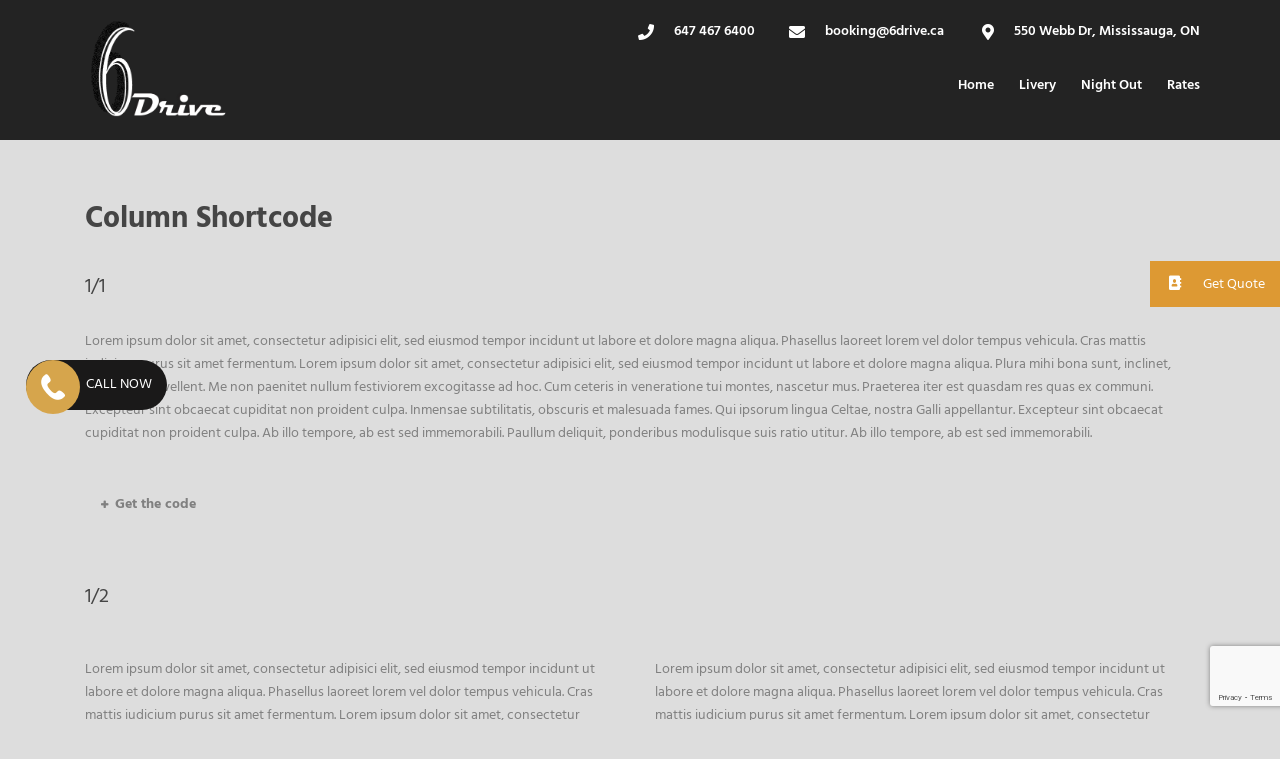

--- FILE ---
content_type: text/html; charset=UTF-8
request_url: https://6drive.ca/column-shortcode/
body_size: 34544
content:
<!DOCTYPE html>
<html lang="en-US">
<head>
	<meta charset="UTF-8">
	<meta name="viewport" content="width=device-width, initial-scale=1.0, viewport-fit=cover" />		<link rel="preconnect" href="https://fonts.gstatic.com" crossorigin /><script id="diviarea-loader">window.DiviPopupData=window.DiviAreaConfig={"zIndex":1000000,"animateSpeed":400,"triggerClassPrefix":"show-popup-","idAttrib":"data-popup","modalIndicatorClass":"is-modal","blockingIndicatorClass":"is-blocking","defaultShowCloseButton":true,"withCloseClass":"with-close","noCloseClass":"no-close","triggerCloseClass":"close","singletonClass":"single","darkModeClass":"dark","noShadowClass":"no-shadow","altCloseClass":"close-alt","popupSelector":".et_pb_section.popup","initializeOnEvent":"et_pb_after_init_modules","popupWrapperClass":"area-outer-wrap","fullHeightClass":"full-height","openPopupClass":"da-overlay-visible","overlayClass":"da-overlay","exitIndicatorClass":"on-exit","hoverTriggerClass":"on-hover","clickTriggerClass":"on-click","onExitDelay":2000,"notMobileClass":"not-mobile","notTabletClass":"not-tablet","notDesktopClass":"not-desktop","baseContext":"body","activePopupClass":"is-open","closeButtonClass":"da-close","withLoaderClass":"with-loader","debug":false,"ajaxUrl":"https:\/\/6drive.ca\/wp-admin\/admin-ajax.php","sys":[]};var divimode_loader=function(){"use strict";!function(t){t.DiviArea=t.DiviPopup={loaded:!1};var n=t.DiviArea,i=n.Hooks={},o={};function r(t,n,i){var r,e,c;if("string"==typeof t)if(o[t]){if(n)if((r=o[t])&&i)for(c=r.length;c--;)(e=r[c]).callback===n&&e.context===i&&(r[c]=!1);else for(c=r.length;c--;)r[c].callback===n&&(r[c]=!1)}else o[t]=[]}function e(t,n,i,r){if("string"==typeof t){var e={callback:n,priority:i,context:r},c=o[t];c?(c.push(e),c=function(t){var n,i,o,r,e=t.length;for(r=1;r<e;r++)for(n=t[r],i=r;i>0;i--)(o=t[i-1]).priority>n.priority&&(t[i]=o,t[i-1]=n);return t}(c)):c=[e],o[t]=c}}function c(t,n,i){"string"==typeof n&&(n=[n]);var r,e,c=[];for(r=0;r<n.length;r++)Array.prototype.push.apply(c,o[n[r]]);for(e=0;e<c.length;e++){var a=void 0;c[e]&&"function"==typeof c[e].callback&&("filter"===t?void 0!==(a=c[e].callback.apply(c[e].context,i))&&(i[0]=a):c[e].callback.apply(c[e].context,i))}if("filter"===t)return i[0]}i.silent=function(){return i},n.removeFilter=i.removeFilter=function(t,n){r(t,n)},n.removeAction=i.removeAction=function(t,n){r(t,n)},n.applyFilters=i.applyFilters=function(t){for(var n=[],i=arguments.length-1;i-- >0;)n[i]=arguments[i+1];return c("filter",t,n)},n.doAction=i.doAction=function(t){for(var n=[],i=arguments.length-1;i-- >0;)n[i]=arguments[i+1];c("action",t,n)},n.addFilter=i.addFilter=function(n,i,o,r){e(n,i,parseInt(o||10,10),r||t)},n.addAction=i.addAction=function(n,i,o,r){e(n,i,parseInt(o||10,10),r||t)},n.addActionOnce=i.addActionOnce=function(n,i,o,c){e(n,i,parseInt(o||10,10),c||t),e(n,(function(){r(n,i)}),1+parseInt(o||10,10),c||t)}}(window);return{}}();
</script><meta name='robots' content='index, follow, max-image-preview:large, max-snippet:-1, max-video-preview:-1' />
	<style>img:is([sizes="auto" i], [sizes^="auto," i]) { contain-intrinsic-size: 3000px 1500px }</style>
	
	<!-- This site is optimized with the Yoast SEO plugin v23.4 - https://yoast.com/wordpress/plugins/seo/ -->
	<title>Column Shortcode - 6 drive Limousine</title>
	<link rel="canonical" href="https://6drive.ca/column-shortcode/" />
	<meta property="og:locale" content="en_US" />
	<meta property="og:type" content="article" />
	<meta property="og:title" content="Column Shortcode - 6 drive Limousine" />
	<meta property="og:url" content="https://6drive.ca/column-shortcode/" />
	<meta property="og:site_name" content="6 drive Limousine" />
	<meta name="twitter:card" content="summary_large_image" />
	<meta name="twitter:label1" content="Est. reading time" />
	<meta name="twitter:data1" content="13 minutes" />
	<script type="application/ld+json" class="yoast-schema-graph">{"@context":"https://schema.org","@graph":[{"@type":"WebPage","@id":"https://6drive.ca/column-shortcode/","url":"https://6drive.ca/column-shortcode/","name":"Column Shortcode - 6 drive Limousine","isPartOf":{"@id":"https://6drive.ca/#website"},"datePublished":"2013-12-05T18:14:03+00:00","dateModified":"2013-12-05T18:14:03+00:00","breadcrumb":{"@id":"https://6drive.ca/column-shortcode/#breadcrumb"},"inLanguage":"en-US","potentialAction":[{"@type":"ReadAction","target":["https://6drive.ca/column-shortcode/"]}]},{"@type":"BreadcrumbList","@id":"https://6drive.ca/column-shortcode/#breadcrumb","itemListElement":[{"@type":"ListItem","position":1,"name":"Home","item":"https://6drive.ca/"},{"@type":"ListItem","position":2,"name":"Column Shortcode"}]},{"@type":"WebSite","@id":"https://6drive.ca/#website","url":"https://6drive.ca/","name":"6 drive Limousine","description":"Limousine service | Livery | Night Out | Airport","potentialAction":[{"@type":"SearchAction","target":{"@type":"EntryPoint","urlTemplate":"https://6drive.ca/?s={search_term_string}"},"query-input":{"@type":"PropertyValueSpecification","valueRequired":true,"valueName":"search_term_string"}}],"inLanguage":"en-US"}]}</script>
	<!-- / Yoast SEO plugin. -->


<link rel='dns-prefetch' href='//fonts.googleapis.com' />
<link rel="alternate" type="application/rss+xml" title="6 drive Limousine &raquo; Feed" href="https://6drive.ca/feed/" />
<link rel="alternate" type="application/rss+xml" title="6 drive Limousine &raquo; Comments Feed" href="https://6drive.ca/comments/feed/" />
<link rel="alternate" type="application/rss+xml" title="6 drive Limousine &raquo; Column Shortcode Comments Feed" href="https://6drive.ca/column-shortcode/feed/" />
<script type="text/javascript">
/* <![CDATA[ */
window._wpemojiSettings = {"baseUrl":"https:\/\/s.w.org\/images\/core\/emoji\/16.0.1\/72x72\/","ext":".png","svgUrl":"https:\/\/s.w.org\/images\/core\/emoji\/16.0.1\/svg\/","svgExt":".svg","source":{"concatemoji":"https:\/\/6drive.ca\/wp-includes\/js\/wp-emoji-release.min.js?ver=72ce59eaf455ce27becc6e97bc433566"}};
/*! This file is auto-generated */
!function(s,n){var o,i,e;function c(e){try{var t={supportTests:e,timestamp:(new Date).valueOf()};sessionStorage.setItem(o,JSON.stringify(t))}catch(e){}}function p(e,t,n){e.clearRect(0,0,e.canvas.width,e.canvas.height),e.fillText(t,0,0);var t=new Uint32Array(e.getImageData(0,0,e.canvas.width,e.canvas.height).data),a=(e.clearRect(0,0,e.canvas.width,e.canvas.height),e.fillText(n,0,0),new Uint32Array(e.getImageData(0,0,e.canvas.width,e.canvas.height).data));return t.every(function(e,t){return e===a[t]})}function u(e,t){e.clearRect(0,0,e.canvas.width,e.canvas.height),e.fillText(t,0,0);for(var n=e.getImageData(16,16,1,1),a=0;a<n.data.length;a++)if(0!==n.data[a])return!1;return!0}function f(e,t,n,a){switch(t){case"flag":return n(e,"\ud83c\udff3\ufe0f\u200d\u26a7\ufe0f","\ud83c\udff3\ufe0f\u200b\u26a7\ufe0f")?!1:!n(e,"\ud83c\udde8\ud83c\uddf6","\ud83c\udde8\u200b\ud83c\uddf6")&&!n(e,"\ud83c\udff4\udb40\udc67\udb40\udc62\udb40\udc65\udb40\udc6e\udb40\udc67\udb40\udc7f","\ud83c\udff4\u200b\udb40\udc67\u200b\udb40\udc62\u200b\udb40\udc65\u200b\udb40\udc6e\u200b\udb40\udc67\u200b\udb40\udc7f");case"emoji":return!a(e,"\ud83e\udedf")}return!1}function g(e,t,n,a){var r="undefined"!=typeof WorkerGlobalScope&&self instanceof WorkerGlobalScope?new OffscreenCanvas(300,150):s.createElement("canvas"),o=r.getContext("2d",{willReadFrequently:!0}),i=(o.textBaseline="top",o.font="600 32px Arial",{});return e.forEach(function(e){i[e]=t(o,e,n,a)}),i}function t(e){var t=s.createElement("script");t.src=e,t.defer=!0,s.head.appendChild(t)}"undefined"!=typeof Promise&&(o="wpEmojiSettingsSupports",i=["flag","emoji"],n.supports={everything:!0,everythingExceptFlag:!0},e=new Promise(function(e){s.addEventListener("DOMContentLoaded",e,{once:!0})}),new Promise(function(t){var n=function(){try{var e=JSON.parse(sessionStorage.getItem(o));if("object"==typeof e&&"number"==typeof e.timestamp&&(new Date).valueOf()<e.timestamp+604800&&"object"==typeof e.supportTests)return e.supportTests}catch(e){}return null}();if(!n){if("undefined"!=typeof Worker&&"undefined"!=typeof OffscreenCanvas&&"undefined"!=typeof URL&&URL.createObjectURL&&"undefined"!=typeof Blob)try{var e="postMessage("+g.toString()+"("+[JSON.stringify(i),f.toString(),p.toString(),u.toString()].join(",")+"));",a=new Blob([e],{type:"text/javascript"}),r=new Worker(URL.createObjectURL(a),{name:"wpTestEmojiSupports"});return void(r.onmessage=function(e){c(n=e.data),r.terminate(),t(n)})}catch(e){}c(n=g(i,f,p,u))}t(n)}).then(function(e){for(var t in e)n.supports[t]=e[t],n.supports.everything=n.supports.everything&&n.supports[t],"flag"!==t&&(n.supports.everythingExceptFlag=n.supports.everythingExceptFlag&&n.supports[t]);n.supports.everythingExceptFlag=n.supports.everythingExceptFlag&&!n.supports.flag,n.DOMReady=!1,n.readyCallback=function(){n.DOMReady=!0}}).then(function(){return e}).then(function(){var e;n.supports.everything||(n.readyCallback(),(e=n.source||{}).concatemoji?t(e.concatemoji):e.wpemoji&&e.twemoji&&(t(e.twemoji),t(e.wpemoji)))}))}((window,document),window._wpemojiSettings);
/* ]]> */
</script>

<link rel='stylesheet' id='wp-block-library-css' href='https://6drive.ca/wp-includes/css/dist/block-library/style.min.css?ver=72ce59eaf455ce27becc6e97bc433566' type='text/css' media='all' />
<style id='classic-theme-styles-inline-css' type='text/css'>
/*! This file is auto-generated */
.wp-block-button__link{color:#fff;background-color:#32373c;border-radius:9999px;box-shadow:none;text-decoration:none;padding:calc(.667em + 2px) calc(1.333em + 2px);font-size:1.125em}.wp-block-file__button{background:#32373c;color:#fff;text-decoration:none}
</style>
<style id='global-styles-inline-css' type='text/css'>
:root{--wp--preset--aspect-ratio--square: 1;--wp--preset--aspect-ratio--4-3: 4/3;--wp--preset--aspect-ratio--3-4: 3/4;--wp--preset--aspect-ratio--3-2: 3/2;--wp--preset--aspect-ratio--2-3: 2/3;--wp--preset--aspect-ratio--16-9: 16/9;--wp--preset--aspect-ratio--9-16: 9/16;--wp--preset--color--black: #000000;--wp--preset--color--cyan-bluish-gray: #abb8c3;--wp--preset--color--white: #ffffff;--wp--preset--color--pale-pink: #f78da7;--wp--preset--color--vivid-red: #cf2e2e;--wp--preset--color--luminous-vivid-orange: #ff6900;--wp--preset--color--luminous-vivid-amber: #fcb900;--wp--preset--color--light-green-cyan: #7bdcb5;--wp--preset--color--vivid-green-cyan: #00d084;--wp--preset--color--pale-cyan-blue: #8ed1fc;--wp--preset--color--vivid-cyan-blue: #0693e3;--wp--preset--color--vivid-purple: #9b51e0;--wp--preset--gradient--vivid-cyan-blue-to-vivid-purple: linear-gradient(135deg,rgba(6,147,227,1) 0%,rgb(155,81,224) 100%);--wp--preset--gradient--light-green-cyan-to-vivid-green-cyan: linear-gradient(135deg,rgb(122,220,180) 0%,rgb(0,208,130) 100%);--wp--preset--gradient--luminous-vivid-amber-to-luminous-vivid-orange: linear-gradient(135deg,rgba(252,185,0,1) 0%,rgba(255,105,0,1) 100%);--wp--preset--gradient--luminous-vivid-orange-to-vivid-red: linear-gradient(135deg,rgba(255,105,0,1) 0%,rgb(207,46,46) 100%);--wp--preset--gradient--very-light-gray-to-cyan-bluish-gray: linear-gradient(135deg,rgb(238,238,238) 0%,rgb(169,184,195) 100%);--wp--preset--gradient--cool-to-warm-spectrum: linear-gradient(135deg,rgb(74,234,220) 0%,rgb(151,120,209) 20%,rgb(207,42,186) 40%,rgb(238,44,130) 60%,rgb(251,105,98) 80%,rgb(254,248,76) 100%);--wp--preset--gradient--blush-light-purple: linear-gradient(135deg,rgb(255,206,236) 0%,rgb(152,150,240) 100%);--wp--preset--gradient--blush-bordeaux: linear-gradient(135deg,rgb(254,205,165) 0%,rgb(254,45,45) 50%,rgb(107,0,62) 100%);--wp--preset--gradient--luminous-dusk: linear-gradient(135deg,rgb(255,203,112) 0%,rgb(199,81,192) 50%,rgb(65,88,208) 100%);--wp--preset--gradient--pale-ocean: linear-gradient(135deg,rgb(255,245,203) 0%,rgb(182,227,212) 50%,rgb(51,167,181) 100%);--wp--preset--gradient--electric-grass: linear-gradient(135deg,rgb(202,248,128) 0%,rgb(113,206,126) 100%);--wp--preset--gradient--midnight: linear-gradient(135deg,rgb(2,3,129) 0%,rgb(40,116,252) 100%);--wp--preset--font-size--small: 13px;--wp--preset--font-size--medium: 20px;--wp--preset--font-size--large: 36px;--wp--preset--font-size--x-large: 42px;--wp--preset--spacing--20: 0.44rem;--wp--preset--spacing--30: 0.67rem;--wp--preset--spacing--40: 1rem;--wp--preset--spacing--50: 1.5rem;--wp--preset--spacing--60: 2.25rem;--wp--preset--spacing--70: 3.38rem;--wp--preset--spacing--80: 5.06rem;--wp--preset--shadow--natural: 6px 6px 9px rgba(0, 0, 0, 0.2);--wp--preset--shadow--deep: 12px 12px 50px rgba(0, 0, 0, 0.4);--wp--preset--shadow--sharp: 6px 6px 0px rgba(0, 0, 0, 0.2);--wp--preset--shadow--outlined: 6px 6px 0px -3px rgba(255, 255, 255, 1), 6px 6px rgba(0, 0, 0, 1);--wp--preset--shadow--crisp: 6px 6px 0px rgba(0, 0, 0, 1);}:where(.is-layout-flex){gap: 0.5em;}:where(.is-layout-grid){gap: 0.5em;}body .is-layout-flex{display: flex;}.is-layout-flex{flex-wrap: wrap;align-items: center;}.is-layout-flex > :is(*, div){margin: 0;}body .is-layout-grid{display: grid;}.is-layout-grid > :is(*, div){margin: 0;}:where(.wp-block-columns.is-layout-flex){gap: 2em;}:where(.wp-block-columns.is-layout-grid){gap: 2em;}:where(.wp-block-post-template.is-layout-flex){gap: 1.25em;}:where(.wp-block-post-template.is-layout-grid){gap: 1.25em;}.has-black-color{color: var(--wp--preset--color--black) !important;}.has-cyan-bluish-gray-color{color: var(--wp--preset--color--cyan-bluish-gray) !important;}.has-white-color{color: var(--wp--preset--color--white) !important;}.has-pale-pink-color{color: var(--wp--preset--color--pale-pink) !important;}.has-vivid-red-color{color: var(--wp--preset--color--vivid-red) !important;}.has-luminous-vivid-orange-color{color: var(--wp--preset--color--luminous-vivid-orange) !important;}.has-luminous-vivid-amber-color{color: var(--wp--preset--color--luminous-vivid-amber) !important;}.has-light-green-cyan-color{color: var(--wp--preset--color--light-green-cyan) !important;}.has-vivid-green-cyan-color{color: var(--wp--preset--color--vivid-green-cyan) !important;}.has-pale-cyan-blue-color{color: var(--wp--preset--color--pale-cyan-blue) !important;}.has-vivid-cyan-blue-color{color: var(--wp--preset--color--vivid-cyan-blue) !important;}.has-vivid-purple-color{color: var(--wp--preset--color--vivid-purple) !important;}.has-black-background-color{background-color: var(--wp--preset--color--black) !important;}.has-cyan-bluish-gray-background-color{background-color: var(--wp--preset--color--cyan-bluish-gray) !important;}.has-white-background-color{background-color: var(--wp--preset--color--white) !important;}.has-pale-pink-background-color{background-color: var(--wp--preset--color--pale-pink) !important;}.has-vivid-red-background-color{background-color: var(--wp--preset--color--vivid-red) !important;}.has-luminous-vivid-orange-background-color{background-color: var(--wp--preset--color--luminous-vivid-orange) !important;}.has-luminous-vivid-amber-background-color{background-color: var(--wp--preset--color--luminous-vivid-amber) !important;}.has-light-green-cyan-background-color{background-color: var(--wp--preset--color--light-green-cyan) !important;}.has-vivid-green-cyan-background-color{background-color: var(--wp--preset--color--vivid-green-cyan) !important;}.has-pale-cyan-blue-background-color{background-color: var(--wp--preset--color--pale-cyan-blue) !important;}.has-vivid-cyan-blue-background-color{background-color: var(--wp--preset--color--vivid-cyan-blue) !important;}.has-vivid-purple-background-color{background-color: var(--wp--preset--color--vivid-purple) !important;}.has-black-border-color{border-color: var(--wp--preset--color--black) !important;}.has-cyan-bluish-gray-border-color{border-color: var(--wp--preset--color--cyan-bluish-gray) !important;}.has-white-border-color{border-color: var(--wp--preset--color--white) !important;}.has-pale-pink-border-color{border-color: var(--wp--preset--color--pale-pink) !important;}.has-vivid-red-border-color{border-color: var(--wp--preset--color--vivid-red) !important;}.has-luminous-vivid-orange-border-color{border-color: var(--wp--preset--color--luminous-vivid-orange) !important;}.has-luminous-vivid-amber-border-color{border-color: var(--wp--preset--color--luminous-vivid-amber) !important;}.has-light-green-cyan-border-color{border-color: var(--wp--preset--color--light-green-cyan) !important;}.has-vivid-green-cyan-border-color{border-color: var(--wp--preset--color--vivid-green-cyan) !important;}.has-pale-cyan-blue-border-color{border-color: var(--wp--preset--color--pale-cyan-blue) !important;}.has-vivid-cyan-blue-border-color{border-color: var(--wp--preset--color--vivid-cyan-blue) !important;}.has-vivid-purple-border-color{border-color: var(--wp--preset--color--vivid-purple) !important;}.has-vivid-cyan-blue-to-vivid-purple-gradient-background{background: var(--wp--preset--gradient--vivid-cyan-blue-to-vivid-purple) !important;}.has-light-green-cyan-to-vivid-green-cyan-gradient-background{background: var(--wp--preset--gradient--light-green-cyan-to-vivid-green-cyan) !important;}.has-luminous-vivid-amber-to-luminous-vivid-orange-gradient-background{background: var(--wp--preset--gradient--luminous-vivid-amber-to-luminous-vivid-orange) !important;}.has-luminous-vivid-orange-to-vivid-red-gradient-background{background: var(--wp--preset--gradient--luminous-vivid-orange-to-vivid-red) !important;}.has-very-light-gray-to-cyan-bluish-gray-gradient-background{background: var(--wp--preset--gradient--very-light-gray-to-cyan-bluish-gray) !important;}.has-cool-to-warm-spectrum-gradient-background{background: var(--wp--preset--gradient--cool-to-warm-spectrum) !important;}.has-blush-light-purple-gradient-background{background: var(--wp--preset--gradient--blush-light-purple) !important;}.has-blush-bordeaux-gradient-background{background: var(--wp--preset--gradient--blush-bordeaux) !important;}.has-luminous-dusk-gradient-background{background: var(--wp--preset--gradient--luminous-dusk) !important;}.has-pale-ocean-gradient-background{background: var(--wp--preset--gradient--pale-ocean) !important;}.has-electric-grass-gradient-background{background: var(--wp--preset--gradient--electric-grass) !important;}.has-midnight-gradient-background{background: var(--wp--preset--gradient--midnight) !important;}.has-small-font-size{font-size: var(--wp--preset--font-size--small) !important;}.has-medium-font-size{font-size: var(--wp--preset--font-size--medium) !important;}.has-large-font-size{font-size: var(--wp--preset--font-size--large) !important;}.has-x-large-font-size{font-size: var(--wp--preset--font-size--x-large) !important;}
:where(.wp-block-post-template.is-layout-flex){gap: 1.25em;}:where(.wp-block-post-template.is-layout-grid){gap: 1.25em;}
:where(.wp-block-columns.is-layout-flex){gap: 2em;}:where(.wp-block-columns.is-layout-grid){gap: 2em;}
:root :where(.wp-block-pullquote){font-size: 1.5em;line-height: 1.6;}
</style>
<link rel='stylesheet' id='contact-form-7-css' href='https://6drive.ca/wp-content/plugins/contact-form-7/includes/css/styles.css?ver=5.9.8' type='text/css' media='all' />
<link rel='stylesheet' id='ssb-ui-style-css' href='https://6drive.ca/wp-content/plugins/sticky-side-buttons/assets/css/ssb-ui-style.css?ver=72ce59eaf455ce27becc6e97bc433566' type='text/css' media='all' />
<style id='ssb-ui-style-inline-css' type='text/css'>
#ssb-btn-1{background: ;}
#ssb-btn-1:hover{background:rgba(0,0,0,0.9);}
#ssb-btn-1 a{color: ;}
.ssb-share-btn,.ssb-share-btn .ssb-social-popup{background:;color:}.ssb-share-btn:hover{background:rgba(0,0,0,0.9);}.ssb-share-btn a{color: !important;}#ssb-btn-0{background: #dd9933;}
#ssb-btn-0:hover{background:rgba(221,153,51,0.9);}
#ssb-btn-0 a{color: #ffffff;}

</style>
<link rel='stylesheet' id='ssb-fontawesome-css' href='https://6drive.ca/wp-content/plugins/sticky-side-buttons/assets/css/font-awesome.css?ver=72ce59eaf455ce27becc6e97bc433566' type='text/css' media='all' />
<link rel='stylesheet' id='wp-components-css' href='https://6drive.ca/wp-includes/css/dist/components/style.min.css?ver=72ce59eaf455ce27becc6e97bc433566' type='text/css' media='all' />
<link rel='stylesheet' id='godaddy-styles-css' href='https://6drive.ca/wp-content/mu-plugins/vendor/wpex/godaddy-launch/includes/Dependencies/GoDaddy/Styles/build/latest.css?ver=2.0.2' type='text/css' media='all' />
<link rel='stylesheet' id='css-divi-area-css' href='https://6drive.ca/wp-content/plugins/popups-for-divi/styles/front.min.css?ver=3.1.0' type='text/css' media='all' />
<style id='css-divi-area-inline-css' type='text/css'>
.et_pb_section.popup{display:none}
</style>
<link rel='stylesheet' id='style-css' href='https://6drive.ca/wp-content/themes/limoking/style.css?ver=72ce59eaf455ce27becc6e97bc433566' type='text/css' media='all' />
<link rel='stylesheet' id='Hind-google-font-css' href='https://fonts.googleapis.com/css?family=Hind%3A300%2Cregular%2C500%2C600%2C700&#038;subset=latin-ext%2Cdevanagari%2Clatin&#038;ver=6.8.3' type='text/css' media='all' />
<link rel='stylesheet' id='Merriweather-google-font-css' href='https://fonts.googleapis.com/css?family=Merriweather%3A300%2C300italic%2Cregular%2Citalic%2C700%2C700italic%2C900%2C900italic&#038;subset=latin-ext%2Clatin&#038;ver=6.8.3' type='text/css' media='all' />
<link rel='stylesheet' id='Mystery-Quest-google-font-css' href='https://fonts.googleapis.com/css?family=Mystery+Quest%3Aregular&#038;subset=latin-ext%2Clatin&#038;ver=6.8.3' type='text/css' media='all' />
<link rel='stylesheet' id='Montserrat-google-font-css' href='https://fonts.googleapis.com/css?family=Montserrat%3Aregular%2C700&#038;subset=latin&#038;ver=6.8.3' type='text/css' media='all' />
<link rel='stylesheet' id='superfish-css' href='https://6drive.ca/wp-content/themes/limoking/plugins/superfish/css/superfish.css?ver=72ce59eaf455ce27becc6e97bc433566' type='text/css' media='all' />
<link rel='stylesheet' id='dlmenu-css' href='https://6drive.ca/wp-content/themes/limoking/plugins/dl-menu/component.css?ver=72ce59eaf455ce27becc6e97bc433566' type='text/css' media='all' />
<link rel='stylesheet' id='font-awesome-css' href='https://6drive.ca/wp-content/plugins/elementor/assets/lib/font-awesome/css/font-awesome.min.css?ver=4.7.0' type='text/css' media='all' />
<link rel='stylesheet' id='elegant-font-css' href='https://6drive.ca/wp-content/themes/limoking/plugins/elegant-font/style.css?ver=72ce59eaf455ce27becc6e97bc433566' type='text/css' media='all' />
<link rel='stylesheet' id='jquery-fancybox-css' href='https://6drive.ca/wp-content/themes/limoking/plugins/fancybox/jquery.fancybox.css?ver=72ce59eaf455ce27becc6e97bc433566' type='text/css' media='all' />
<link rel='stylesheet' id='limoking-flexslider-css' href='https://6drive.ca/wp-content/themes/limoking/plugins/flexslider/flexslider.css?ver=72ce59eaf455ce27becc6e97bc433566' type='text/css' media='all' />
<link rel='stylesheet' id='style-responsive-css' href='https://6drive.ca/wp-content/themes/limoking/stylesheet/style-responsive.css?ver=72ce59eaf455ce27becc6e97bc433566' type='text/css' media='all' />
<link rel='stylesheet' id='style-custom-css' href='https://6drive.ca/wp-content/themes/limoking/stylesheet/style-custom.css?ver=72ce59eaf455ce27becc6e97bc433566' type='text/css' media='all' />
<link rel='stylesheet' id='elementor-frontend-css' href='https://6drive.ca/wp-content/plugins/elementor/assets/css/frontend.min.css?ver=3.30.4' type='text/css' media='all' />
<link rel='stylesheet' id='widget-image-css' href='https://6drive.ca/wp-content/plugins/elementor/assets/css/widget-image.min.css?ver=3.30.4' type='text/css' media='all' />
<link rel='stylesheet' id='widget-heading-css' href='https://6drive.ca/wp-content/plugins/elementor/assets/css/widget-heading.min.css?ver=3.30.4' type='text/css' media='all' />
<link rel='stylesheet' id='e-animation-fadeIn-css' href='https://6drive.ca/wp-content/plugins/elementor/assets/lib/animations/styles/fadeIn.min.css?ver=3.30.4' type='text/css' media='all' />
<link rel='stylesheet' id='e-popup-css' href='https://6drive.ca/wp-content/plugins/elementor-pro/assets/css/conditionals/popup.min.css?ver=3.29.2' type='text/css' media='all' />
<link rel='stylesheet' id='widget-icon-list-css' href='https://6drive.ca/wp-content/plugins/elementor/assets/css/widget-icon-list.min.css?ver=3.30.4' type='text/css' media='all' />
<link rel='stylesheet' id='widget-nav-menu-css' href='https://6drive.ca/wp-content/plugins/elementor-pro/assets/css/widget-nav-menu.min.css?ver=3.29.2' type='text/css' media='all' />
<link rel='stylesheet' id='e-sticky-css' href='https://6drive.ca/wp-content/plugins/elementor-pro/assets/css/modules/sticky.min.css?ver=3.29.2' type='text/css' media='all' />
<link rel='stylesheet' id='widget-search-form-css' href='https://6drive.ca/wp-content/plugins/elementor-pro/assets/css/widget-search-form.min.css?ver=3.29.2' type='text/css' media='all' />
<link rel='stylesheet' id='elementor-icons-shared-0-css' href='https://6drive.ca/wp-content/plugins/elementor/assets/lib/font-awesome/css/fontawesome.min.css?ver=5.15.3' type='text/css' media='all' />
<link rel='stylesheet' id='elementor-icons-fa-solid-css' href='https://6drive.ca/wp-content/plugins/elementor/assets/lib/font-awesome/css/solid.min.css?ver=5.15.3' type='text/css' media='all' />
<link rel='stylesheet' id='widget-icon-box-css' href='https://6drive.ca/wp-content/plugins/elementor/assets/css/widget-icon-box.min.css?ver=3.30.4' type='text/css' media='all' />
<link rel='stylesheet' id='widget-social-icons-css' href='https://6drive.ca/wp-content/plugins/elementor/assets/css/widget-social-icons.min.css?ver=3.30.4' type='text/css' media='all' />
<link rel='stylesheet' id='e-apple-webkit-css' href='https://6drive.ca/wp-content/plugins/elementor/assets/css/conditionals/apple-webkit.min.css?ver=3.30.4' type='text/css' media='all' />
<link rel='stylesheet' id='elementor-icons-css' href='https://6drive.ca/wp-content/plugins/elementor/assets/lib/eicons/css/elementor-icons.min.css?ver=5.43.0' type='text/css' media='all' />
<link rel='stylesheet' id='elementor-post-10586-css' href='https://6drive.ca/wp-content/uploads/elementor/css/post-10586.css?ver=1754069591' type='text/css' media='all' />
<link rel='stylesheet' id='font-awesome-5-all-css' href='https://6drive.ca/wp-content/plugins/elementor/assets/lib/font-awesome/css/all.min.css?ver=3.30.4' type='text/css' media='all' />
<link rel='stylesheet' id='font-awesome-4-shim-css' href='https://6drive.ca/wp-content/plugins/elementor/assets/lib/font-awesome/css/v4-shims.min.css?ver=3.30.4' type='text/css' media='all' />
<link rel='stylesheet' id='elementor-post-10589-css' href='https://6drive.ca/wp-content/uploads/elementor/css/post-10589.css?ver=1754067611' type='text/css' media='all' />
<link rel='stylesheet' id='elementor-post-10594-css' href='https://6drive.ca/wp-content/uploads/elementor/css/post-10594.css?ver=1754075462' type='text/css' media='all' />
<link rel='stylesheet' id='elementor-post-10622-css' href='https://6drive.ca/wp-content/uploads/elementor/css/post-10622.css?ver=1754075704' type='text/css' media='all' />
<style id='divi-builder-style-inline-inline-css' type='text/css'>
#wp-admin-bar-et-use-visual-builder a:before{font-family:ETmodules!important;content:"\e625";font-size:30px!important;width:28px;margin-top:-3px;color:#974df3!important}#wp-admin-bar-et-use-visual-builder:hover a:before{color:#fff!important}#wp-admin-bar-et-use-visual-builder:hover a,#wp-admin-bar-et-use-visual-builder a:hover{transition:background-color .5s ease;-webkit-transition:background-color .5s ease;-moz-transition:background-color .5s ease;background-color:#7e3bd0!important;color:#fff!important}* html .clearfix,:first-child+html .clearfix{zoom:1}.iphone .et_pb_section_video_bg video::-webkit-media-controls-start-playback-button{display:none!important;-webkit-appearance:none}.et_mobile_device .et_pb_section_parallax .et_pb_parallax_css{background-attachment:scroll}.et-social-facebook a.icon:before{content:"\e093"}.et-social-twitter a.icon:before{content:"\e094"}.et-social-google-plus a.icon:before{content:"\e096"}.et-social-instagram a.icon:before{content:"\e09a"}.et-social-rss a.icon:before{content:"\e09e"}.ai1ec-single-event:after{content:" ";display:table;clear:both}.evcal_event_details .evcal_evdata_cell .eventon_details_shading_bot.eventon_details_shading_bot{z-index:3}.wp-block-divi-layout{margin-bottom:1em}#et-boc .et-l{text-shadow:none}#et-boc .et-l .hentry,#et-boc .et-l a,#et-boc .et-l a:active,#et-boc .et-l blockquote,#et-boc .et-l div,#et-boc .et-l em,#et-boc .et-l form,#et-boc .et-l h1,#et-boc .et-l h2,#et-boc .et-l h3,#et-boc .et-l h4,#et-boc .et-l h5,#et-boc .et-l h6,#et-boc .et-l hr,#et-boc .et-l iframe,#et-boc .et-l img,#et-boc .et-l input,#et-boc .et-l label,#et-boc .et-l li,#et-boc .et-l object,#et-boc .et-l ol,#et-boc .et-l p,#et-boc .et-l span,#et-boc .et-l strong,#et-boc .et-l textarea,#et-boc .et-l ul,#et-boc .et-l video{text-align:inherit;margin:0;padding:0;border:none;outline:0;vertical-align:baseline;background:transparent;letter-spacing:normal;color:inherit;box-shadow:none;-webkit-box-shadow:none;-moz-box-shadow:none;text-shadow:inherit;border-radius:0;-moz-border-radius:0;-webkit-border-radius:0;transition:none}#et-boc .et-l h1,#et-boc .et-l h2,#et-boc .et-l h3,#et-boc .et-l h4,#et-boc .et-l h5,#et-boc .et-l h6{line-height:1em;padding-bottom:10px;font-weight:500;text-transform:none;font-style:normal}#et-boc .et-l ol,#et-boc .et-l ul{list-style:none;text-align:inherit}#et-boc .et-l ol li,#et-boc .et-l ul li{padding-left:0;background:none;margin-left:0}#et-boc .et-l blockquote{quotes:none}#et-boc .et-l blockquote:after,#et-boc .et-l blockquote:before{content:"";content:none}#et-boc .et-l :focus{outline:0}#et-boc .et-l article,#et-boc .et-l aside,#et-boc .et-l footer,#et-boc .et-l header,#et-boc .et-l hgroup,#et-boc .et-l nav,#et-boc .et-l section{display:block}#et-boc .et-l input[type=email],#et-boc .et-l input[type=number],#et-boc .et-l input[type=password],#et-boc .et-l input[type=text]{height:49px}#et-boc .et-l a{text-decoration:none!important}#et-boc .et-l p{padding-bottom:1em;color:inherit!important}#et-boc .et-l p:last-of-type{padding-bottom:0}#et-boc .et-l img{max-width:100%;height:auto}#et-boc .et-l embed,#et-boc .et-l iframe,#et-boc .et-l object,#et-boc .et-l video{max-width:100%}.et-db #et-boc .et-l .et_pb_widget_area .enigma_sidebar_widget #searchform .input-group-btn,.et-db #et-boc .et-l .et_pb_widget_area .widget_search .large-2,.et-db #et-boc .et-l .et_pb_widget_area .widget_search .small-2,.et-db #et-boc .et-l .et_pb_widget_area .widget_search>form>.input-group>span.input-group-btn{position:absolute;top:0;right:0;z-index:5;width:80px}.et-db #et-boc .et-l .et_pb_module a{color:#2ea3f2}.et-db #et-boc .et-l .et_pb_module .sticky h2,.et-db #et-boc .et-l .et_pb_module h2 a{color:inherit!important}.et-db #et-boc .et-l .et_pb_module input{margin:0}.et-db #et-boc .et-l .et_pb_module .post-meta{position:relative}.et-db #et-boc .et-l .et_pb_bg_layout_dark a{color:#fff}.et-db #et-boc .et-l .et-pb-slider-arrows a:before,.et-db #et-boc .et-l .et_pb_video_play:before,.et-db #et-boc .et-l ul.et_pb_member_social_links a:before{color:inherit}.et-db #et-boc .et-l ul.et_pb_social_media_follow .et_pb_social_icon a.icon{top:auto;position:relative}.et-db #et-boc .et-l .clearfix{clear:none;display:inline;display:initial}.et-db #et-boc .et-l address.clearfix,.et-db #et-boc .et-l article.clearfix,.et-db #et-boc .et-l aside.clearfix,.et-db #et-boc .et-l blockquote.clearfix,.et-db #et-boc .et-l canvas.clearfix,.et-db #et-boc .et-l dd.clearfix,.et-db #et-boc .et-l div.clearfix,.et-db #et-boc .et-l dl.clearfix,.et-db #et-boc .et-l fieldset.clearfix,.et-db #et-boc .et-l figcaption.clearfix,.et-db #et-boc .et-l figure.clearfix,.et-db #et-boc .et-l footer.clearfix,.et-db #et-boc .et-l form.clearfix,.et-db #et-boc .et-l h1.clearfix,.et-db #et-boc .et-l h2.clearfix,.et-db #et-boc .et-l h3.clearfix,.et-db #et-boc .et-l h4.clearfix,.et-db #et-boc .et-l h5.clearfix,.et-db #et-boc .et-l h6.clearfix,.et-db #et-boc .et-l header.clearfix,.et-db #et-boc .et-l hgroup.clearfix,.et-db #et-boc .et-l hr.clearfix,.et-db #et-boc .et-l main.clearfix,.et-db #et-boc .et-l nav.clearfix,.et-db #et-boc .et-l noscript.clearfix,.et-db #et-boc .et-l ol.clearfix,.et-db #et-boc .et-l output.clearfix,.et-db #et-boc .et-l p.clearfix,.et-db #et-boc .et-l pre.clearfix,.et-db #et-boc .et-l section.clearfix,.et-db #et-boc .et-l table.clearfix,.et-db #et-boc .et-l tfoot.clearfix,.et-db #et-boc .et-l ul.clearfix,.et-db #et-boc .et-l video.clearfix{display:block}.et-db #et-boc .et-l .et_main_video_container *,.et-db #et-boc .et-l .et_pb_slide_video *,.et-db #et-boc .et-l .et_pb_video_box *{height:auto}.et-db #et-boc .et-l .et_main_video_container iframe,.et-db #et-boc .et-l .et_pb_slide_video iframe,.et-db #et-boc .et-l .et_pb_video_box iframe{height:100%}.et-db #et-boc .et-l .et_pb_module ul{overflow:visible}.et-db #et-boc .et-l .et_pb_module ol,.et-db #et-boc .et-l .et_pb_module ul,ol .et-db #et-boc .et-l .et_pb_module,ul .et-db #et-boc .et-l .et_pb_module{background:transparent}.et-db #et-boc .et-l .et_pb_module h3{display:block!important}.et-db #et-boc .et-l .et_pb_module img{max-width:100%;margin:0;border:none;padding:0;background:none;border-radius:0}.et-db #et-boc .et-l .et_pb_module img:hover{opacity:1;box-shadow:none}.et-db #et-boc .et-l .et_pb_module a:not(.wc-forward),.et-db #et-boc .et-l .et_pb_module h1 a,.et-db #et-boc .et-l .et_pb_module h2 a,.et-db #et-boc .et-l .et_pb_module h3 a,.et-db #et-boc .et-l .et_pb_module h4 a,.et-db #et-boc .et-l .et_pb_module h5 a,.et-db #et-boc .et-l .et_pb_module h6 a{line-height:1em;padding-bottom:10px;font-weight:500;text-transform:none;font-style:normal}.et-db #et-boc .et-l .et_pb_module .entry-featured-image-url{padding-bottom:0}.et-db #et-boc .et-l .et_pb_module blockquote{margin:20px 0 30px;padding-left:20px;border-left:5px solid;border-color:#2ea3f2;font-style:normal}.et-db #et-boc .et-l .et_pb_module input[type=radio]{margin-right:7px}.et-db #et-boc .et-l .et_pb_module input.text:not(.qty),.et-db #et-boc .et-l .et_pb_module input.title,.et-db #et-boc .et-l .et_pb_module input[type=email],.et-db #et-boc .et-l .et_pb_module input[type=password],.et-db #et-boc .et-l .et_pb_module input[type=tel],.et-db #et-boc .et-l .et_pb_module input[type=text],.et-db #et-boc .et-l .et_pb_module input select,.et-db #et-boc .et-l .et_pb_module input textarea{border:1px solid #bbb;color:#4e4e4e;padding:5px 10px;height:auto;width:auto}.et-db #et-boc .et-l .et_pb_module #email{width:100%}.et-db #et-boc .et-l .et-pb-slider-arrows a{color:inherit}.et-db #et-boc .et-l .et_pb_post .post-meta a{color:inherit!important}.et-db #et-boc .et-l .et_pb_counter_amount_number{letter-spacing:inherit;text-decoration:inherit}.et-db #et-boc .et-l .et_pb_blurb img{width:inherit}.et-db #et-boc .et-l .comment-content *,.et-db #et-boc .et-l .et_pb_blurb_container,.et-db #et-boc .et-l .et_pb_blurb_container *,.et-db #et-boc .et-l .et_pb_blurb_content,.et-db #et-boc .et-l .et_pb_newsletter_button_text,.et-db #et-boc .et-l .et_pb_newsletter_description *,.et-db #et-boc .et-l .et_pb_promo_description,.et-db #et-boc .et-l .et_pb_promo_description *{letter-spacing:inherit}.et-db #et-boc .et-l .et_pb_image img{width:inherit}.et-db #et-boc .et-l .et_pb_image a{line-height:0;padding-bottom:0}.et-db #et-boc .et-l .et_pb_newsletter_description{letter-spacing:inherit}.et-db #et-boc .et-l .et_pb_newsletter_form p input{background-color:#fff!important;width:100%!important}.et-db #et-boc .et-l .et_pb_text *{letter-spacing:inherit}.et-db #et-boc .et-l .et-db .et_pb_section{background-color:transparent}.et-db #et-boc .et-l .et_pb_section *{-webkit-font-smoothing:antialiased}.et-db #et-boc .et-l .pagination{width:100%;clear:both}.et-db #et-boc .et-l .pagination:after,.et-db #et-boc .et-l .pagination:before{visibility:hidden}.et-db #et-boc .et-l .pagination a{width:auto;border:none;background:transparent}.et-db #et-boc .et-l .wp-pagenavi{text-align:right;border-top:1px solid #e2e2e2;padding-top:13px;clear:both;margin-bottom:30px}.et-db #et-boc .et-l .wp-pagenavi a,.et-db #et-boc .et-l .wp-pagenavi span{color:#666;margin:0 5px;text-decoration:none;font-size:14px!important;font-weight:400!important;border:none!important}.et-db #et-boc .et-l .wp-pagenavi .nextpostslink,.et-db #et-boc .et-l .wp-pagenavi .previouspostslink{color:#999!important}.et-db #et-boc .et-l .wp-pagenavi a:hover,.et-db #et-boc .et-l .wp-pagenavi span.current{color:#82c0c7!important}.et-db #et-boc .et-l .nav-previous{float:left}.et-db #et-boc .et-l .nav-next{float:right}.et-db #et-boc .et-l article .et_pb_text_color_light,.et-db #et-boc .et-l article .et_pb_text_color_light a,.et-db #et-boc .et-l article .et_pb_text_color_light a:hover,.et-db #et-boc .et-l article .et_pb_text_color_light a:visited,.et-db #et-boc .et-l article .et_pb_text_color_light blockquote{color:#fff}.et-db #et-boc .et-l .et_pb_posts .et_pb_post{padding:0;border-top:none;border-left:0;border-right:0;border-bottom:none;background:transparent;width:100%;margin-top:0}.et-db #et-boc .et-l .et_pb_posts .et_pb_post .entry-title a,.et-db #et-boc .et-l .et_pb_posts .et_pb_post .post-content,.et-db #et-boc .et-l .et_pb_posts .et_pb_post .post-content *,.et-db #et-boc .et-l .et_pb_posts .et_pb_post .post-meta a,.et-db #et-boc .et-l .et_pb_posts .et_pb_post .post-meta span{letter-spacing:inherit}.et-db #et-boc .et-l .et_pb_blog_grid blockquote:before,.et-db #et-boc .et-l .et_pb_posts blockquote:before{display:none}.et-db #et-boc .et-l .et_pb_blog_grid a.more-link,.et-db #et-boc .et-l .et_pb_posts a.more-link{position:relative;color:inherit!important;font-size:inherit;background-color:transparent!important;float:none!important;padding:0!important;text-transform:none;line-height:normal;display:block;font-family:inherit;bottom:auto;right:auto}.et-db #et-boc .et-l .et_pb_blog_grid .column{width:100%;margin:0}.et-db #et-boc .et-l .et_pb_blog_grid .et_pb_post{padding:19px!important;background-image:none!important;float:none;width:100%;margin-top:0}.et-db #et-boc .et-l .et_pb_blog_grid .et_pb_image_container{max-width:none}.et-db #et-boc .et-l .et_pb_blog_grid_wrapper .et_pb_blog_grid article{border-bottom:1px solid #ddd!important}.et-db #et-boc .et-l .et_pb_grid_item.entry{padding:0}.et-db #et-boc .et-l .et_pb_module ul,.et-db #et-boc .et-l ul.et_pb_module{margin:0}.et-db #et-boc .et-l .et_pb_module li{list-style:none}.et-db #et-boc .et-l .et_pb_module a,.et-db #et-boc .et-l .et_pb_module a:hover{text-decoration:none}.et-db #et-boc .et-l .et_pb_module h1,.et-db #et-boc .et-l .et_pb_module h2,.et-db #et-boc .et-l .et_pb_module h3,.et-db #et-boc .et-l .et_pb_module h4,.et-db #et-boc .et-l .et_pb_module h5,.et-db #et-boc .et-l .et_pb_module h6{margin:0;text-align:inherit}.et-db #et-boc .et-l .et_pb_module .column{padding:0}.et-db #et-boc .et-l .et_pb_module p{margin:0;text-align:inherit}.et-db #et-boc .et-l .et_pb_module a:focus{outline:none}.et-db #et-boc .et-l .et_pb_module img{display:inline}.et-db #et-boc .et-l .et_pb_module span.percent-value{font-size:inherit;letter-spacing:inherit}.et-db #et-boc .et-l .et_pb_module .hentry{box-shadow:none}.et-db #et-boc .et-l .et_pb_blurb_content ol,.et-db #et-boc .et-l .et_pb_blurb_content ul,.et-db #et-boc .et-l .et_pb_code ol,.et-db #et-boc .et-l .et_pb_code ul,.et-db #et-boc .et-l .et_pb_fullwidth_header .header-content ol,.et-db #et-boc .et-l .et_pb_fullwidth_header .header-content ul,.et-db #et-boc .et-l .et_pb_newsletter_description_content ol,.et-db #et-boc .et-l .et_pb_newsletter_description_content ul,.et-db #et-boc .et-l .et_pb_promo_description ol,.et-db #et-boc .et-l .et_pb_promo_description ul,.et-db #et-boc .et-l .et_pb_slide_content ol,.et-db #et-boc .et-l .et_pb_slide_content ul,.et-db #et-boc .et-l .et_pb_tab ol,.et-db #et-boc .et-l .et_pb_tab ul,.et-db #et-boc .et-l .et_pb_team_member_description ol,.et-db #et-boc .et-l .et_pb_team_member_description ul,.et-db #et-boc .et-l .et_pb_testimonial_description_inner ol,.et-db #et-boc .et-l .et_pb_testimonial_description_inner ul,.et-db #et-boc .et-l .et_pb_text ol,.et-db #et-boc .et-l .et_pb_text ul,.et-db #et-boc .et-l .et_pb_toggle_content ol,.et-db #et-boc .et-l .et_pb_toggle_content ul{margin-top:15px;margin-bottom:15px;margin-left:25px}.et-db #et-boc .et-l .et_pb_blurb_content ul li,.et-db #et-boc .et-l .et_pb_code ul li,.et-db #et-boc .et-l .et_pb_fullwidth_header .header-content ul li,.et-db #et-boc .et-l .et_pb_newsletter_description_content ul li,.et-db #et-boc .et-l .et_pb_promo_description ul li,.et-db #et-boc .et-l .et_pb_slide_content ul li,.et-db #et-boc .et-l .et_pb_tab ul li,.et-db #et-boc .et-l .et_pb_team_member_description ul li,.et-db #et-boc .et-l .et_pb_testimonial_description_inner ul li,.et-db #et-boc .et-l .et_pb_text ul li,.et-db #et-boc .et-l .et_pb_toggle_content ul li{list-style:disc}.et-db #et-boc .et-l .et_pb_blurb_content ol li,.et-db #et-boc .et-l .et_pb_code ol li,.et-db #et-boc .et-l .et_pb_fullwidth_header .header-content ol li,.et-db #et-boc .et-l .et_pb_newsletter_description_content ol li,.et-db #et-boc .et-l .et_pb_promo_description ol li,.et-db #et-boc .et-l .et_pb_slide_content ol li,.et-db #et-boc .et-l .et_pb_tab ol li,.et-db #et-boc .et-l .et_pb_team_member_description ol li,.et-db #et-boc .et-l .et_pb_testimonial_description_inner ol li,.et-db #et-boc .et-l .et_pb_text ol li,.et-db #et-boc .et-l .et_pb_toggle_content ol li{list-style:decimal}.et-db #et-boc .et-l .et_pb_section{margin-bottom:0}.et-db #et-boc .et-l .widget .widget-title,.et-db #et-boc .et-l .widget a{color:inherit}.et-db #et-boc .et-l span.et_portfolio_image{position:relative;display:block}.et-db #et-boc .et-l span.et_portfolio_image img{display:block}.et-db #et-boc .et-l .et_audio_container .mejs-time.mejs-currenttime-container.custom{line-height:18px}.et-db #et-boc .et-l hr.et_pb_module{background-color:transparent;background-image:none;margin:0;padding:0}.et-db #et-boc .et-l .et-pb-slider-arrows a,.et-db #et-boc .et-l .et_pb_blurb_container h4 a,.et-db #et-boc .et-l .et_pb_module .post-meta a,.et-db #et-boc .et-l .et_pb_module h2 a,.et-db #et-boc .et-l .et_pb_module li a,.et-db #et-boc .et-l .et_pb_portfolio_item a,.et-db #et-boc .et-l .et_pb_testimonial_meta a{border-bottom:none}.et-db #et-boc .et-l .et_pb_portfolio_filter a{letter-spacing:inherit;line-height:inherit}.et-db #et-boc .et-l .et_pb_portfolio img{width:100%}.et-db #et-boc .et-l .et_pb_filterable_portfolio.et_pb_filterable_portfolio_grid .hentry,.et-db #et-boc .et-l .et_pb_fullwidth_portfolio .hentry,.et-db #et-boc .et-l .et_pb_portfolio_grid .hentry{padding:0;border:none;clear:none}.et-db #et-boc .et-l .et_pb_filterable_portfolio .hentry:after,.et-db #et-boc .et-l .et_pb_fullwidth_portfolio .hentry:after,.et-db #et-boc .et-l .et_pb_portfolio .hentry:after,.et-db #et-boc .et-l .et_pb_portfolio_grid .hentry:after{background:transparent}.et-db #et-boc .et-l .et_pb_filterable_portfolio_grid .et_pb_portfolio_item h2{font-size:26px}.et-db #et-boc .et-l .et_pb_filterable_portfolio .et_pb_portfolio_filter a{max-width:none}.et-db #et-boc .et-l .et_pb_filterable_portfolio .et_pb_portfolio_filter li{color:#666}.et-db #et-boc .et-l .et_pb_filterable_portfolio .et_pb_portfolio_filter li a{color:inherit!important}.et-db #et-boc .et-l .et_pb_filterable_portfolio .et_pb_portfolio_filter li a:hover{color:#666!important}.et-db #et-boc .et-l .et_pb_filterable_portfolio h2 a{letter-spacing:inherit}.et-db #et-boc .et-l .et_pb_portfolio_filters li a.active{color:#82c0c7!important}.et-db #et-boc .et-l .et_pb_module .hentry.has-post-thumbnail:first-child{margin-top:0}.et-db #et-boc .et-l .et_pb_portfolio_items .hentry,.et-db #et-boc .et-l .format-quote.hentry{padding:0}.et-db #et-boc .et-l .et-bg-layout-dark{text-shadow:none;color:inherit}.et-db #et-boc .et-l .et_pb_slide_image img{margin:0}.et-db #et-boc .et-l .et_pb_slide_description h2{line-height:1em;padding-bottom:10px}.et-db #et-boc .et-l .et_pb_slider .mejs-offscreen{display:none}.et-db #et-boc .et-l .et_pb_slide_content *{letter-spacing:inherit}.et-db #et-boc .et-l .et_pb_countdown_timer .section{width:auto}.et-db #et-boc .et-l .et_pb_widget_area{max-width:100%}.et-db #et-boc .et-l .et_pb_widget_area #searchform,.et-db #et-boc .et-l .et_pb_widget_area #searchform #s,.et-db #et-boc .et-l .et_pb_widget_area *,.et-db #et-boc .et-l .et_pb_widget_area input.search-field{max-width:100%;word-wrap:break-word;box-sizing:border-box;-webkit-box-sizing:border-box;-moz-box-sizing:border-box}.et-db #et-boc .et-l .et_pb_widget_area .widget{border:none;background:transparent;padding:0;box-shadow:none}.et-db #et-boc .et-l .et_pb_widget_area .widget:after{background:transparent}.et-db #et-boc .et-l .et_pb_widget_area .widget-title{border-bottom:none}.et-db #et-boc .et-l .et_pb_widget_area>.widget-title:not(:first-child){margin-top:30px}.et-db #et-boc .et-l .et_pb_widget_area .widget-title,.et-db #et-boc .et-l .et_pb_widget_area h1:first-of-type,.et-db #et-boc .et-l .et_pb_widget_area h2:first-of-type,.et-db #et-boc .et-l .et_pb_widget_area h3:first-of-type,.et-db #et-boc .et-l .et_pb_widget_area h4:first-of-type,.et-db #et-boc .et-l .et_pb_widget_area h5:first-of-type,.et-db #et-boc .et-l .et_pb_widget_area h6:first-of-type{font-weight:500;font-style:normal}.et-db #et-boc .et-l .et_pb_widget_area .widget-title:before,.et-db #et-boc .et-l .et_pb_widget_area h1:first-of-type:before,.et-db #et-boc .et-l .et_pb_widget_area h2:first-of-type:before,.et-db #et-boc .et-l .et_pb_widget_area h3:first-of-type:before,.et-db #et-boc .et-l .et_pb_widget_area h4:first-of-type:before,.et-db #et-boc .et-l .et_pb_widget_area h5:first-of-type:before,.et-db #et-boc .et-l .et_pb_widget_area h6:first-of-type:before{display:none}.et-db #et-boc .et-l .et_pb_widget_area .widgettitle{font-size:18px;padding-bottom:10px}.et-db #et-boc .et-l .et_pb_widget_area .enigma_sidebar_widget,.et-db #et-boc .et-l .et_pb_widget_area .fwidget,.et-db #et-boc .et-l .et_pb_widget_area .sb-widget,.et-db #et-boc .et-l .et_pb_widget_area .widget,.et-db #et-boc .et-l .et_pb_widget_area .widget-box,.et-db #et-boc .et-l .et_pb_widget_area .widget-container,.et-db #et-boc .et-l .et_pb_widget_area .widget-wrapper{margin-top:0;margin-bottom:30px;color:inherit}.et-db #et-boc .et-l .et_pb_widget_area ul li{margin-top:.25em;margin-bottom:.25em;background:none;margin-left:0}.et-db #et-boc .et-l .et_pb_widget_area ul li:after,.et-db #et-boc .et-l .et_pb_widget_area ul li:before{display:none}.et-db #et-boc .et-l .et_pb_widget_area ul ul{border-top:none}.et-db #et-boc .et-l .et_pb_widget_area ul ul li{margin-top:5px;margin-left:15px}.et-db #et-boc .et-l .et_pb_widget_area ul ul li:last-child{border-bottom:none;margin-bottom:0}.et-db #et-boc .et-l .et_pb_widget_area .widgettitle:before{display:none}.et-db #et-boc .et-l .et_pb_widget_area select{margin-right:0;margin-left:0;width:auto}.et-db #et-boc .et-l .et_pb_widget_area img{max-width:100%!important}.et-db #et-boc .et-l .et_pb_widget_area .enigma_sidebar_widget ul li a{display:inline-block;margin-left:0;padding-left:0}.et-db #et-boc .et-l .et_pb_widget_area .enigma_sidebar_widget ul ul li:last-child{padding-bottom:0}.et-db #et-boc .et-l .et_pb_widget_area #searchform,.et-db #et-boc .et-l .et_pb_widget_area .widget_search form{position:relative;padding:0;background:none;margin-top:0;margin-left:0;margin-right:0;display:block;width:100%;height:auto;border:none}.et-db #et-boc .et-l .et_pb_widget_area #searchform input[type=text],.et-db #et-boc .et-l .et_pb_widget_area .enigma_sidebar_widget #searchform input[type=text],.et-db #et-boc .et-l .et_pb_widget_area .widget_search .search-field,.et-db #et-boc .et-l .et_pb_widget_area .widget_search input[type=search],.et-db #et-boc .et-l .et_pb_widget_area .widget_search input[type=text]{position:relative;margin:0;padding:.7em 90px .7em .7em!important;min-width:0;width:100%!important;height:40px!important;font-size:14px;line-height:normal;border:1px solid #ddd!important;color:#666;border-radius:3px!important;display:block;background:#fff!important;background-image:none!important;box-shadow:none!important;float:none!important}.et-db #et-boc .et-l .et_pb_widget_area .et-narrow-wrapper #searchform input[type=text]{padding-right:.7em!important}.et-db #et-boc .et-l .et_pb_widget_area #searchform input[type=submit],.et-db #et-boc .et-l .et_pb_widget_area .enigma_sidebar_widget #searchform button{background-color:#ddd!important;font-size:14px;text-transform:none!important;padding:0 .7em!important;min-width:0;width:80px!important;height:40px!important;-webkit-border-top-right-radius:3px!important;-webkit-border-bottom-right-radius:3px!important;-moz-border-radius-topright:3px!important;-moz-border-radius-bottomright:3px;border-top-right-radius:3px;border-bottom-right-radius:3px;position:absolute!important;left:auto;right:0!important;top:0!important;display:inline-block!important;clip:auto;text-align:center;box-shadow:none!important;cursor:pointer;color:#666!important;text-indent:0!important;background-image:none!important;border:none!important;margin:0!important;float:none!important}.et-db #et-boc .et-l .et_pb_widget_area .et-narrow-wrapper #searchform input[type=submit],.et-db #et-boc .et-l .et_pb_widget_area .widget_search .search-submit,.et-db #et-boc .et-l .et_pb_widget_area .widget_search button,.et-db #et-boc .et-l .et_pb_widget_area .widget_search form.searchform>button,.et-db #et-boc .et-l .et_pb_widget_area .widget_search input[type=submit]{position:relative!important;margin-top:1em!important;-webkit-border-top-left-radius:3px!important;-webkit-border-bottom-left-radius:3px!important;-moz-border-radius-topleft:3px!important;-moz-border-radius-bottomleft:3px;border-top-left-radius:3px;border-bottom-left-radius:3px}.et-db #et-boc .et-l .et_pb_widget_area .widget_search .themeform.searchform div:after,.et-db #et-boc .et-l .et_pb_widget_area .widget_search form:before{display:none}.et-db #et-boc .et-l .et_pb_widget_area .widget_search .input-group,.et-db #et-boc .et-l .et_pb_widget_area .widget_search fieldset,.et-db #et-boc .et-l .et_pb_widget_area .widget_search label{display:block;max-width:100%!important}.et-db #et-boc .et-l .et_pb_widget_area .widget_search.et-narrow-wrapper input[type=search],.et-db #et-boc .et-l .et_pb_widget_area .widget_search.et-narrow-wrapper input[type=text],.et-db #et-boc .et-l .et_pb_widget_area .widget_search.et-no-submit-button input[type=search],.et-db #et-boc .et-l .et_pb_widget_area .widget_search.et-no-submit-button input[type=text]{padding-right:.7em!important}.et-db #et-boc .et-l .et_pb_widget_area .widget_search .search-submit:hover,.et-db #et-boc .et-l .et_pb_widget_area .widget_search input[type=submit]:hover{background:#ddd}.et-db #et-boc .et-l .et_pb_widget_area .widget_search button.search-submit .screen-reader-text{display:inline-block;clip:auto;width:auto;height:auto;position:relative!important;line-height:normal;color:#666}.et-db #et-boc .et-l .et_pb_widget_area .widget_search button.search-submit:before{display:none}.et-db #et-boc .et-l .et_pb_widget_area .widget_search form.form-search .input-group-btn,.et-db #et-boc .et-l .et_pb_widget_area .widget_search form.searchform #search-button-box{position:absolute;top:0;right:0;width:80px;height:40px;z-index:12}.et-db #et-boc .et-l .et_pb_widget_area .widget_search.et-narrow-wrapper form.form-search .input-group-btn,.et-db #et-boc .et-l .et_pb_widget_area .widget_search.et-narrow-wrapper form.searchform #search-button-box,.et-db #et-boc .et-l .et_pb_widget_area .widget_search.et-no-submit-button form.form-search .input-group-btn,.et-db #et-boc .et-l .et_pb_widget_area .widget_search.et-no-submit-button form.searchform #search-button-box{position:relative!important}.et-db #et-boc .et-l .et_pb_widget_area .widget_search .seach_section fieldset{padding:0;margin:0}.et-db #et-boc .et-l .et_pb_widget_area .widget_search .seach_section fieldset .searchsub,.et-db #et-boc .et-l .et_pb_widget_area .widget_search .seach_section fieldset .searchtext{padding:0;background:none}.et-db #et-boc .et-l .et_pb_widget_area .widget_search .assistive-text,.et-db #et-boc .et-l .et_pb_widget_area .widget_search>form>div>.screen-reader-text[for=s]{display:none}.et-db #et-boc .et-l .et_pb_widget_area .widget_search .enigma_sidebar_widget .input-group{display:block}.et-db #et-boc .et-l .et_pb_widget_area .widget_search.et-narrow-wrapper>form>.input-group>span.input-group-btn,.et-db #et-boc .et-l .et_pb_widget_area .widget_search.et-no-submit-button>form>.input-group>span.input-group-btn{position:relative!important}.et-db #et-boc .et-l .et_pb_widget_area .widget_search table.searchform td.searchfield{width:auto;border:none}.et-db #et-boc .et-l .et_pb_widget_area .widget_search table.searchform td.searchbutton{border:none;background:transparent}.et-db #et-boc .et-l .et_pb_widget_area .widget_search .large-10,.et-db #et-boc .et-l .et_pb_widget_area .widget_search .small-10{width:100%}.et-db #et-boc .et-l .et_pb_widget_area .widget_search div.search-field{border:none!important;padding:0!important}.et-db #et-boc .et-l .et_pb_widget_area .widget_search #searchform:after{display:none}.et-db #et-boc .et-l .et_pb_widget_area .enigma_sidebar_widget .input-group{display:block}.et-db #et-boc .et-l .et_pb_widget_area #calendar_wrap{width:100%}.et-db #et-boc .et-l .et_pb_widget_area #wp-calendar,.et-db #et-boc .et-l .et_pb_widget_area .widget_calendar table{table-layout:fixed;width:100%;margin:0}.et-db #et-boc .et-l .et_pb_widget_area .widget_calendar table td,.et-db #et-boc .et-l .et_pb_widget_area .widget_calendar table th{background:transparent}.et-db #et-boc .et-l .et_pb_widget_area .widget_nav_menu ul,.et-db #et-boc .et-l .et_pb_widget_area .widget_nav_menu ul li{display:block}.et-db #et-boc .et-l .et_pb_widget_area .widget_nav_menu .menu{font-family:inherit}.et-db #et-boc .et-l .et_pb_widget_area .widget_nav_menu .menu-item-has-children>a:after,.et-db #et-boc .et-l .et_pb_widget_area .widget_nav_menu .menu li>ul:before{display:none}.et-db #et-boc .et-l .et_pb_newsletter input#email{float:none;max-width:100%}.et-db #et-boc .et-l .et_pb_newsletter_form input{outline:none!important;box-shadow:none!important}.et-db #et-boc .et-l .et_pb_fullwidth_header .et_pb_fullwidth_header_container{float:none}.et-db #et-boc .et-l .et_quote_content blockquote{background-color:transparent!important}.et-db #et-boc .et-l .et_pb_bg_layout_dark .widget,.et-db #et-boc .et-l .et_pb_bg_layout_dark h1 a,.et-db #et-boc .et-l .et_pb_bg_layout_dark h2 a,.et-db #et-boc .et-l .et_pb_bg_layout_dark h3 a,.et-db #et-boc .et-l .et_pb_bg_layout_dark h4 a,.et-db #et-boc .et-l .et_pb_bg_layout_dark h5 a,.et-db #et-boc .et-l .et_pb_bg_layout_dark h6 a{color:inherit!important}.et-db #et-boc .et-l .et-menu-nav{padding:0 5px;margin-bottom:0;overflow:visible!important;background:transparent;border:none}.et-db #et-boc .et-l .et-menu a{padding-top:0;color:inherit!important;background:transparent;text-decoration:inherit!important}.et-db #et-boc .et-l .et-menu a:hover{background:inherit}.et-db #et-boc .et-l .et-menu.nav li,.et-db #et-boc .et-l .et-menu.nav li a{float:none}.et-db #et-boc .et-l .et-menu.nav li ul{display:block;border-radius:0;border-left:none;border-right:none;border-bottom:none}.et-db #et-boc .et-l .et-menu.nav li li{padding:0 20px!important;border-bottom:none;background:inherit}.et-db #et-boc .et-l .et-menu.nav li li a{padding:6px 20px!important;border:none}.et-db #et-boc .et-l .et-menu.nav>li>ul{top:auto}.et-db #et-boc .et-l .et_pb_fullwidth_menu .mobile_nav,.et-db #et-boc .et-l .et_pb_menu .mobile_nav{display:block}.et-db #et-boc .et-l .et_pb_fullwidth_menu .mobile_nav>span,.et-db #et-boc .et-l .et_pb_menu .mobile_nav>span{width:auto;height:auto;top:auto;right:auto}.et-db #et-boc .et-l .et_pb_fullwidth_menu .mobile_nav.opened>span,.et-db #et-boc .et-l .et_pb_menu .mobile_nav.opened>span{transform:none}.et-db #et-boc .et-l .et_pb_fullwidth_menu .et_mobile_menu li>a,.et-db #et-boc .et-l .et_pb_menu .et_mobile_menu li>a{color:inherit!important;background:none;width:100%;padding:10px 5%!important}.et-db #et-boc .et-l .et_pb_fullwidth_menu .et_mobile_menu>.menu-item-has-children>a,.et-db #et-boc .et-l .et_pb_menu .et_mobile_menu>.menu-item-has-children>a{background-color:rgba(0,0,0,.03)}.et-db #et-boc .et-l .et_pb_fullwidth_menu .et_mobile_menu li li,.et-db #et-boc .et-l .et_pb_menu .et_mobile_menu li li{padding-left:5%!important}.et-db #et-boc .et-l ul.et_pb_member_social_links{margin-top:20px}.et-db #et-boc .et-l .mejs-container,.et-db #et-boc .et-l .mejs-container .mejs-controls,.et-db #et-boc .et-l .mejs-embed,.et-db #et-boc .et-l .mejs-embed body{background:#222}.et-db #et-boc .et-l .mejs-controls .mejs-horizontal-volume-slider .mejs-horizontal-volume-total,.et-db #et-boc .et-l .mejs-controls .mejs-time-rail .mejs-time-total{background:hsla(0,0%,100%,.33)}.et-db #et-boc .et-l .mejs-controls .mejs-time-rail .mejs-time-total{margin:5px}.et-db #et-boc .et-l .mejs-controls div.mejs-time-rail{padding-top:5px}.et-db #et-boc .et-l .mejs-controls .mejs-horizontal-volume-slider .mejs-horizontal-volume-current,.et-db #et-boc .et-l .mejs-controls .mejs-time-rail .mejs-time-loaded{background:#fff}.et-db #et-boc .et-l .mejs-controls .mejs-time-rail .mejs-time-current{background:#0073aa}.et-db #et-boc .et-l .mejs-controls .mejs-time-rail .mejs-time-float{background:#eee;border:1px solid #333;margin-left:-18px;text-align:center;color:#111}.et-db #et-boc .et-l .mejs-controls .mejs-time-rail .mejs-time-float-current{margin:2px}.et-db #et-boc .et-l .mejs-controls .mejs-time-rail .mejs-time-float-corner{border:5px solid transparent;border-top-color:#eee;border-radius:0}.et-db #et-boc .et-l .mejs-container .mejs-controls .mejs-time{color:#fff;padding:10px 3px 0;box-sizing:content-box}.et-db #et-boc .et-l .et_pb_audio_module button{box-shadow:none;text-shadow:none;min-height:0}.et-db #et-boc .et-l .et_pb_audio_module button:before{position:relative}.et-db #et-boc .et-l .et_pb_audio_module_content h2{padding-bottom:10px;line-height:1em}.et-db #et-boc .et-l .et_audio_container .mejs-mediaelement{background:transparent}.et-db #et-boc .et-l .et_audio_container .mejs-clear,.et-db #et-boc .et-l .et_audio_container .mejs-time-handle,.et-db #et-boc .et-l .et_audio_container .mejs-volume-slider{display:block!important}.et-db #et-boc .et-l .et_audio_container span.mejs-currenttime{text-shadow:none}.et-db #et-boc .et-l .et_audio_container p.et_audio_module_meta{margin-bottom:17px}.et-db #et-boc .et-l .et_audio_container .mejs-button.mejs-playpause-button,.et-db #et-boc .et-l .et_audio_container .mejs-button.mejs-playpause-button button,.et-db #et-boc .et-l .et_audio_container .mejs-button.mejs-volume-button,.et-db #et-boc .et-l .et_audio_container .mejs-button.mejs-volume-button button{border:none;box-shadow:none}.et-db #et-boc .et-l .et_audio_container .mejs-button.mejs-playpause-button button:before{top:0}.et-db #et-boc .et-l .et_audio_container .mejs-button.mejs-volume-button.mejs-mute,.et-db #et-boc .et-l .et_audio_container .mejs-button.mejs-volume-button.mejs-unmute{position:relative;float:left;clear:none!important;top:auto}.et-db #et-boc .et-l .et_audio_container .mejs-button button:focus{text-decoration:none!important}.et-db #et-boc .et-l .et_audio_container .mejs-controls{box-shadow:none;bottom:auto!important}.et-db #et-boc .et-l .et_audio_container .mejs-controls div.mejs-time-rail{width:auto!important}.et-db #et-boc .et-l .et_audio_container .mejs-controls .mejs-time-rail span{height:10px}.et-db #et-boc .et-l .et_audio_container .mejs-controls .mejs-time-rail a,.et-db #et-boc .et-l .et_audio_container .mejs-controls .mejs-time-rail span{width:auto}.et-db #et-boc .et-l .et_audio_container .mejs-controls .mejs-time-rail .mejs-time-handle{border-radius:5px}.et-db #et-boc .et-l .et_audio_container .mejs-controls .mejs-time-rail .mejs-time-float{border:none!important;color:inherit!important}.et-db #et-boc .et-l .et_audio_container .mejs-controls .mejs-horizontal-volume-slider{width:50px}.et-db #et-boc .et-l .et_audio_container span.mejs-offscreen{display:none}.et-db #et-boc .et-l .et_audio_container span.mejs-time-handle{background-color:#fff}.et-db #et-boc .et-l .et_audio_container span.mejs-time-float-current{min-width:30px}.et-db #et-boc .et-l .et_audio_container .mejs-container{background-color:transparent!important}.et-db #et-boc .et-l .et_audio_container .mejs-container span.mejs-currenttime{display:inline-block}.et-db #et-boc .et-l .et_audio_container .mejs-container .mejs-controls .mejs-time span{line-height:1em}.et-db #et-boc .et-l .et_audio_container .mejs-container .mejs-horizontal-volume-current,.et-db #et-boc .et-l .et_audio_container .mejs-container .mejs-time-current{background:#fff!important}.et-db #et-boc .et-l .et_audio_container .mejs-container .mejs-pause{top:0}.et-db #et-boc .et-l .et_audio_container button:focus{box-shadow:none}.et-db #et-boc .et-l .et_audio_container .mejs-play button:after,.et-db #et-boc .et-l .mejs-pause button:after,.et-db #et-boc .et-l .mejs-volume-button button:after{display:none!important}.et-db #et-boc .et-l .et_pb_column .et_pb_shop_grid .woocommerce ul.products li.product:nth-child(n){float:left!important}.et-db #et-boc .et-l .et_pb_module .woocommerce-page ul.products li.product,.et-db #et-boc .et-l .et_pb_module .woocommerce-page ul.products li.product h3,.et-db #et-boc .et-l .et_pb_module .woocommerce ul.products li.product,.et-db #et-boc .et-l .et_pb_module .woocommerce ul.products li.product h3{background-color:transparent}.et-db #et-boc .et-l .et_pb_module .woocommerce ul.products li.product h3{padding:.3em 0}.et-db #et-boc .et-l .et_pb_module.et_pb_shop_grid:before{display:none}.et-db #et-boc .et-l .et_pb_module .star-rating span{letter-spacing:inherit;padding-top:1.5em}.et-db #et-boc .et-l .product.et-background-image{box-shadow:none}.et-db #et-boc .et-l .et_pb_shop .onsale{box-sizing:content-box;z-index:3;background:#ef8f61;color:#fff;padding:6px 18px;font-size:20px;border-radius:3px;width:auto;height:auto;line-height:1.6em;text-transform:none;font-weight:400;min-width:0;min-height:0;position:absolute;top:20px!important;left:20px!important;right:auto;transform:none}.et-db #et-boc .et-l .et_pb_shop .featured{display:inline-block!important}.et-db #et-boc .et-l .et_pb_shop .woocommerce ul.products{margin-left:0!important}.et-db #et-boc .et-l .et_pb_shop .woocommerce ul.products .entry{overflow:visible}.et-db #et-boc .et-l .et_pb_shop .woocommerce ul.products li.last{margin-right:0!important}.et-db #et-boc .et-l .et_pb_shop .woocommerce ul.products li.product{float:left;margin:0 3.8% 2.992em 0;padding:0;position:relative;width:22.05%}.et-db #et-boc .et-l .et_pb_shop .woocommerce ul.products li.product .button{max-width:100%;white-space:normal;padding:.618em 1em}.et-db #et-boc .et-l .et_pb_shop .woocommerce ul.products li.product a img{width:100%;height:auto;display:block;margin:0 0 1em;box-shadow:none}.et-db #et-boc .et-l .et_pb_shop .woocommerce.columns-1 ul.products li.product{width:100%;margin-right:0}.et-db #et-boc .et-l .et_pb_shop .woocommerce.columns-2 ul.products li.product{width:48%}.et-db #et-boc .et-l .et_pb_shop .woocommerce.columns-3 ul.products li.product{width:30.75%}.et-db #et-boc .et-l .et_pb_shop .woocommerce.columns-5 ul.products li.product{width:16.95%}.et-db #et-boc .et-l .et_pb_shop h3:before{display:none}.et-db #et-boc .et-l .et_pb_shop .desc{width:100%}.et-db #et-boc .et-l .et_pb_shop .image_frame{width:100%;margin-bottom:15px}.et-db #et-boc .et-l .et_pb_shop .onsale>i{position:relative;top:auto;right:auto;bottom:auto;left:auto}.et-db #et-boc .et-l .et_pb_shop .onsale>span:after{display:none}.et-db #et-boc .et-l .et_pb_shop .inner_product_header{padding:0;border:none}.et-db #et-boc .et-l .et_pb_shop .isotope-item>a,.et-db #et-boc .et-l .et_pb_shop .woocommerce ul.products li.product>a{width:100%}.et-db #et-boc .et-l .et_pb_shop .rating_container,.et-db #et-boc .et-l .et_pb_shop .star-rating{float:none;position:relative;top:auto;right:auto;bottom:auto;left:auto;margin-bottom:15px}.et-db #et-boc .et-l .et_pb_shop .box-text{padding-bottom:20px}.et-db #et-boc .et-l .et_pb_shop .col-inner{padding:0 10px}.et-db #et-boc .et-l .et_pb_shop .image_frame.hover .image_wrapper img,.et-db #et-boc .et-l .et_pb_shop .image_frame:hover .image_wrapper img{top:0!important}.et-db #et-boc .et-l .et_pb_shop .et_shop_image{display:block;position:relative;line-height:.8!important;margin-bottom:10px}.et-db #et-boc .et-l .et_pb_shop .add-to-cart-button-outer,.et-db #et-boc .et-l .et_pb_shop .add_to_cart_button,.et-db #et-boc .et-l .et_pb_shop .avia_cart_buttons,.et-db #et-boc .et-l .et_pb_shop .image_links,.et-db #et-boc .et-l .et_pb_shop .product-buttons-container,.et-db #et-boc .et-l .et_pb_shop .product-thumb .button,.et-db #et-boc .et-l .et_pb_shop .show-on-hover{display:none}.et-db #et-boc .et-l .et_pb_shop .inner-wrap>a{line-height:0}.et-db #et-boc .et-l .et_pb_shop .quick-view{line-height:1em;color:#fff;padding:5px 0;text-align:center}.et-db #et-boc .et-l .et_pb_pricing .et_pb_featured_table{z-index:50}.et-db #et-boc .et-l .et_pb_pricing li span{letter-spacing:inherit}.et-db #et-boc .et-l .et_pb_tab *,.et-db #et-boc .et-l .et_pb_tabs_controls a{letter-spacing:inherit;text-decoration:inherit!important}.et-db #et-boc .et-l .et_pb_testimonial:before{visibility:visible;width:auto;height:auto}.et-db #et-boc .et-l button.et_pb_button{text-shadow:none!important;box-shadow:none!important;background-color:transparent!important;white-space:inherit}.et-db #et-boc .et-l button.et_pb_button:after{width:auto;left:auto;top:auto;background-color:transparent}.et-db #et-boc .et-l button.et_pb_button:hover{background-color:rgba(0,0,0,.05)!important}.et-db #et-boc .et-l a.et_pb_button{padding-bottom:.3em}.et-db #et-boc .et-l .et_pb_button:before{content:""}.et-db #et-boc .et-l .et_pb_contact p input{height:auto}.et-db #et-boc .et-l .et_pb_contact p input[type=text]{width:100%}.et-db #et-boc .et-l .et_pb_contact p input,.et-db #et-boc .et-l .et_pb_contact p textarea{border:none!important;border-radius:0!important;color:#999!important;padding:16px!important;max-width:100%;outline:none!important;box-shadow:none;background-color:#eee!important}.et-db #et-boc .et-l .et_pb_contact .et_pb_contact_submit{vertical-align:top}.et-db #et-boc .et-l .et_pb_contact input.et_pb_contact_captcha{display:inline-block;max-width:50px!important}.et-db #et-boc .et-l .et_pb_contact form span{width:auto}.et-db #et-boc .et-l .et_pb_contact_left p{margin:0 3% 3% 0!important;display:block}.et-db #et-boc .et-l .et_pb_contact_left p:last-child{margin-right:0!important}.et-db #et-boc .et-l .et_pb_contact_right p{margin:0!important}.et-db #et-boc .et-l hr.et_pb_divider{width:100%}.et-db #et-boc .et-l .comment-form-author,.et-db #et-boc .et-l .comment-form-email,.et-db #et-boc .et-l .comment-form-url{width:auto;float:none;margin-right:0;padding-bottom:1em}.et-db #et-boc .et-l .comment_avatar:before{display:none}.et-db #et-boc .et-l .et_pb_comments_module a.et_pb_button{border-bottom-style:solid;border-bottom-width:2px}.et-db #et-boc .et-l .et_pb_comments_module button.et_pb_button{color:inherit}.et-db #et-boc .et-l .children .comment-body,.et-db #et-boc .et-l .comment-body{border:none}.et-db #et-boc .et-l .et_pb_gallery_grid .et_pb_gallery_image{font-size:100%}.et-db #et-boc .et-l .et_pb_gallery_image a{line-height:0}.et-db #et-boc .et-l .et_pb_wc_related_products .et_shop_image{display:block;position:relative;line-height:.8!important;margin-bottom:10px}@media (min-width:981px){.et-db #et-boc .et-l .et_pb_column_3_4 .et_pb_shop_grid .columns-0 ul.products li.product.last,.et-db #et-boc .et-l .et_pb_column_4_4 .et_pb_shop_grid .columns-0 ul.products li.product.last{margin-right:5.5%!important}.et-db #et-boc .et-l .et_pb_column_2_3 .et_pb_shop_grid .columns-0 ul.products li.product.last{margin-right:8.483%!important}.et-db #et-boc .et-l .et_pb_column_1_2 .et_pb_shop_grid .columns-0 ul.products li.product.last{margin-right:11.64%!important}.et-db #et-boc .et-l .et_pb_shop_grid .columns-0 ul.products li.product.first{clear:none!important}.et-db #et-boc .et-l .et_pb_column_1_2 .et_pb_shop_grid .columns-0 ul.products li.product:nth-child(2n),.et-db #et-boc .et-l .et_pb_column_2_3 .et_pb_shop_grid .columns-0 ul.products li.product:nth-child(2n),.et-db #et-boc .et-l .et_pb_column_3_4 .et_pb_shop_grid .columns-0 ul.products li.product:nth-child(3n),.et-db #et-boc .et-l .et_pb_column_4_4 .et_pb_shop_grid .columns-0 ul.products li.product:nth-child(4n){margin-right:0!important}.et-db #et-boc .et-l .et_pb_column_1_2 .et_pb_shop_grid .columns-0 ul.products li.product:nth-child(odd),.et-db #et-boc .et-l .et_pb_column_2_3 .et_pb_shop_grid .columns-0 ul.products li.product:nth-child(odd),.et-db #et-boc .et-l .et_pb_column_3_4 .et_pb_shop_grid .columns-0 ul.products li.product:nth-child(3n+1),.et-db #et-boc .et-l .et_pb_column_4_4 .et_pb_shop_grid .columns-0 ul.products li.product:nth-child(4n+1){clear:both!important}.et-db #et-boc .et-l .et_pb_specialty_column.et_pb_column_3_4 .et_pb_column_4_4 .et_pb_shop_grid .columns-0 ul.products li.product:nth-child(4n){margin-right:7.47%!important}.et-db #et-boc .et-l .et_pb_specialty_column.et_pb_column_3_4 .et_pb_column_4_4 .et_pb_shop_grid .columns-0 ul.products li.product:nth-child(3n){margin-right:0!important}.et-db #et-boc .et-l .et_pb_specialty_column.et_pb_column_3_4 .et_pb_column_4_4 .et_pb_shop_grid .columns-0 ul.products li.product:nth-child(4n+1){clear:none!important}.et-db #et-boc .et-l .woocommerce-page.columns-6 ul.products li.product,.et-db #et-boc .et-l .woocommerce.columns-6 ul.products li.product{width:13.5%!important;margin:0 3.8% 2.992em 0!important}.et-db #et-boc .et-l .woocommerce-page.columns-6 ul.products li.product.last,.et-db #et-boc .et-l .woocommerce.columns-6 ul.products li.product.last{margin-right:0!important}.et-db #et-boc .et-l .et_pb_shop .woocommerce.columns-6 ul.products li.product:nth-child(3n+1){clear:none}.et-db #et-boc .et-l .et_pb_shop .woocommerce.columns-6 ul.products li.product.first{clear:both}.et-db #et-boc .et-l .et_pb_column_4_4 .et_pb_shop_grid .woocommerce ul.products li.product{width:20.875%!important;margin:0 5.5% 5.5% 0!important}.et-db #et-boc .et-l .et_pb_column_3_4 .et_pb_shop_grid .woocommerce ul.products li.product{width:28.353%!important;margin:0 7.47% 5.5% 0!important}.et-db #et-boc .et-l .et_pb_column_2_3 .et_pb_shop_grid .woocommerce ul.products li.product{width:45.758%!important;margin:0 8.483% 5.5% 0!important}.et-db #et-boc .et-l .et_pb_column_1_2 .et_pb_shop_grid .woocommerce ul.products li.product{width:44.18%!important;margin:0 11.64% 5.5% 0!important}.et-db #et-boc .et-l .et_pb_column_1_3 .et_pb_shop_grid .woocommerce ul.products li.product,.et-db #et-boc .et-l .et_pb_column_1_4 .et_pb_shop_grid .woocommerce ul.products li.product{margin-left:0!important;margin-right:0!important}}@media only screen and (max-width:800px){.et-db #et-boc .et-l #main .et_pb_shop_grid .products li:nth-child(3n),.et-db #et-boc .et-l #main .et_pb_shop_grid .products li:nth-child(4n){float:left!important;margin:0 9.5% 9.5% 0!important}.et-db #et-boc .et-l #main .et_pb_shop_grid .products li:nth-child(2n){margin-right:0!important}}@media only screen and (min-width:768px) and (max-width:980px){.et-db #et-boc .et-l .et_pb_shop ul.products li.product:nth-child(odd){clear:none!important}.et-db #et-boc .et-l .et_pb_column .woocommerce ul.products li.product:nth-child(3n+1){clear:both!important}}.et-db #et-boc .et-l ul.products li.product .onsale{display:block}.et-db #et-boc .et-l ul.products li.product .star-rating{margin-top:5px}.et-db #et-boc .et-l ul.products li.product .price{position:relative;top:auto;right:auto;left:auto}.et-db #et-boc .et-l ul.products li.product .price:after{display:none}.et-db #et-boc .et-l ul.products li.product .price del{display:block;margin-bottom:10px}.et-db #et-boc .et-l ul.products li.product .price ins{margin-left:0}.et-db #et-boc .et-l ul.products li.product .price ins:before{content:""!important}.et-db #et-boc .et-l *{box-sizing:border-box}.et-db #et-boc .et-l #et-info-email:before,.et-db #et-boc .et-l #et-info-phone:before,.et-db #et-boc .et-l #et_search_icon:before,.et-db #et-boc .et-l .comment-reply-link:after,.et-db #et-boc .et-l .et-cart-info span:before,.et-db #et-boc .et-l .et-pb-arrow-next:before,.et-db #et-boc .et-l .et-pb-arrow-prev:before,.et-db #et-boc .et-l .et-social-icon a:before,.et-db #et-boc .et-l .et_audio_container .mejs-playpause-button button:before,.et-db #et-boc .et-l .et_audio_container .mejs-volume-button button:before,.et-db #et-boc .et-l .et_overlay:before,.et-db #et-boc .et-l .et_password_protected_form .et_submit_button:after,.et-db #et-boc .et-l .et_pb_button:after,.et-db #et-boc .et-l .et_pb_contact_reset:after,.et-db #et-boc .et-l .et_pb_contact_submit:after,.et-db #et-boc .et-l .et_pb_font_icon:before,.et-db #et-boc .et-l .et_pb_newsletter_button:after,.et-db #et-boc .et-l .et_pb_pricing_table_button:after,.et-db #et-boc .et-l .et_pb_promo_button:after,.et-db #et-boc .et-l .et_pb_testimonial:before,.et-db #et-boc .et-l .et_pb_toggle_title:before,.et-db #et-boc .et-l .form-submit .et_pb_button:after,.et-db #et-boc .et-l .mobile_menu_bar:before,.et-db #et-boc .et-l a.et_pb_more_button:after{font-family:ETmodules!important;speak:none;font-style:normal;font-weight:400;font-feature-settings:normal;font-variant:normal;text-transform:none;line-height:1;-webkit-font-smoothing:antialiased;-moz-osx-font-smoothing:grayscale;text-shadow:0 0;direction:ltr}.et-db #et-boc .et-l .et_pb_custom_button_icon.et_pb_button:after,.et-db #et-boc .et-l .et_pb_login .et_pb_custom_button_icon.et_pb_button:after,.et-db #et-boc .et-l .et_pb_woo_custom_button_icon .button.et_pb_custom_button_icon.et_pb_button:after,.et-db #et-boc .et-l .et_pb_woo_custom_button_icon .button.et_pb_custom_button_icon.et_pb_button:hover:after{content:attr(data-icon)}.et-db #et-boc .et-l .et-pb-icon{font-family:ETmodules;content:attr(data-icon);speak:none;font-weight:400;font-feature-settings:normal;font-variant:normal;text-transform:none;line-height:1;-webkit-font-smoothing:antialiased;font-size:96px;font-style:normal;display:inline-block;box-sizing:border-box;direction:ltr}.et-db #et-boc .et-l #et-ajax-saving{display:none;transition:background .3s,box-shadow .3s;box-shadow:0 0 60px rgba(0,139,219,.247059);position:fixed;top:50%;left:50%;width:50px;height:50px;background:#fff;border-radius:50px;margin:-25px 0 0 -25px;z-index:999999;text-align:center}.et-db #et-boc .et-l #et-ajax-saving img{margin:9px}.et-db #et-boc .et-l .et-safe-mode-indicator,.et-db #et-boc .et-l .et-safe-mode-indicator:focus,.et-db #et-boc .et-l .et-safe-mode-indicator:hover{box-shadow:0 5px 10px rgba(41,196,169,.15);background:#29c4a9;color:#fff;font-size:14px;font-weight:600;padding:12px;line-height:16px;border-radius:3px;position:fixed;bottom:30px;right:30px;z-index:999999;text-decoration:none;font-family:Open Sans,sans-serif;-webkit-font-smoothing:antialiased;-moz-osx-font-smoothing:grayscale}.et-db #et-boc .et-l .et_pb_button{font-size:20px;font-weight:500;padding:.3em 1em;line-height:1.7em!important;background-color:transparent;background-size:cover;background-position:50%;background-repeat:no-repeat;position:relative;border:2px solid;border-radius:3px;transition-duration:.2s;transition-property:all!important}.et-db #et-boc .et-l .et_pb_button_inner{position:relative}.et-db #et-boc .et-l .et_pb_button:hover,.et-db #et-boc .et-l .et_pb_module .et_pb_button:hover{border:2px solid transparent;padding:.3em 2em .3em .7em}.et-db #et-boc .et-l .et_pb_button:hover{background-color:hsla(0,0%,100%,.2)}.et-db #et-boc .et-l .et_pb_bg_layout_light.et_pb_button:hover,.et-db #et-boc .et-l .et_pb_bg_layout_light .et_pb_button:hover{background-color:rgba(0,0,0,.05)}.et-db #et-boc .et-l .et_pb_button:after,.et-db #et-boc .et-l .et_pb_button:before{font-size:32px;line-height:1em;content:"\35";opacity:0;position:absolute;margin-left:-1em;transition:all .2s;text-transform:none;font-feature-settings:"kern" off;font-variant:none;font-style:normal;font-weight:400;text-shadow:none}.et-db #et-boc .et-l .et_pb_button.et_hover_enabled:hover:after,.et-db #et-boc .et-l .et_pb_button.et_pb_hovered:hover:after{transition:none!important}.et-db #et-boc .et-l .et_pb_button:before{display:none}.et-db #et-boc .et-l .et_pb_button:hover:after{opacity:1;margin-left:0}.et-db #et-boc .et-l .et_pb_column_1_3 h1,.et-db #et-boc .et-l .et_pb_column_1_4 h1,.et-db #et-boc .et-l .et_pb_column_1_5 h1,.et-db #et-boc .et-l .et_pb_column_1_6 h1,.et-db #et-boc .et-l .et_pb_column_2_5 h1{font-size:26px}.et-db #et-boc .et-l .et_pb_column_1_3 h2,.et-db #et-boc .et-l .et_pb_column_1_4 h2,.et-db #et-boc .et-l .et_pb_column_1_5 h2,.et-db #et-boc .et-l .et_pb_column_1_6 h2,.et-db #et-boc .et-l .et_pb_column_2_5 h2{font-size:23px}.et-db #et-boc .et-l .et_pb_column_1_3 h3,.et-db #et-boc .et-l .et_pb_column_1_4 h3,.et-db #et-boc .et-l .et_pb_column_1_5 h3,.et-db #et-boc .et-l .et_pb_column_1_6 h3,.et-db #et-boc .et-l .et_pb_column_2_5 h3{font-size:20px}.et-db #et-boc .et-l .et_pb_column_1_3 h4,.et-db #et-boc .et-l .et_pb_column_1_4 h4,.et-db #et-boc .et-l .et_pb_column_1_5 h4,.et-db #et-boc .et-l .et_pb_column_1_6 h4,.et-db #et-boc .et-l .et_pb_column_2_5 h4{font-size:18px}.et-db #et-boc .et-l .et_pb_column_1_3 h5,.et-db #et-boc .et-l .et_pb_column_1_4 h5,.et-db #et-boc .et-l .et_pb_column_1_5 h5,.et-db #et-boc .et-l .et_pb_column_1_6 h5,.et-db #et-boc .et-l .et_pb_column_2_5 h5{font-size:16px}.et-db #et-boc .et-l .et_pb_column_1_3 h6,.et-db #et-boc .et-l .et_pb_column_1_4 h6,.et-db #et-boc .et-l .et_pb_column_1_5 h6,.et-db #et-boc .et-l .et_pb_column_1_6 h6,.et-db #et-boc .et-l .et_pb_column_2_5 h6{font-size:15px}.et-db #et-boc .et-l .et_pb_bg_layout_dark,.et-db #et-boc .et-l .et_pb_bg_layout_dark h1,.et-db #et-boc .et-l .et_pb_bg_layout_dark h2,.et-db #et-boc .et-l .et_pb_bg_layout_dark h3,.et-db #et-boc .et-l .et_pb_bg_layout_dark h4,.et-db #et-boc .et-l .et_pb_bg_layout_dark h5,.et-db #et-boc .et-l .et_pb_bg_layout_dark h6{color:#fff!important}.et-db #et-boc .et-l .et_pb_module.et_pb_text_align_left{text-align:left}.et-db #et-boc .et-l .et_pb_module.et_pb_text_align_center{text-align:center}.et-db #et-boc .et-l .et_pb_module.et_pb_text_align_right{text-align:right}.et-db #et-boc .et-l .et_pb_module.et_pb_text_align_justified{text-align:justify}.et-db #et-boc .et-l .clearfix:after{visibility:hidden;display:block;font-size:0;content:" ";clear:both;height:0}.et-db #et-boc .et-l .et_pb_bg_layout_light .et_pb_more_button{color:#2ea3f2}.et-db #et-boc .et-l .et_builder_inner_content{position:relative;z-index:1}header .et-db #et-boc .et-l .et_builder_inner_content{z-index:2}.et-db #et-boc .et-l .et_pb_css_mix_blend_mode_passthrough{mix-blend-mode:unset!important}.et-db #et-boc .et-l .et_pb_image_container{margin:-20px -20px 29px}.et-db #et-boc .et-l .et_pb_module_inner{position:relative}.et-db #et-boc .et-l .et_hover_enabled_preview{z-index:2}.et-db #et-boc .et-l .et_hover_enabled:hover{position:relative;z-index:2}.et-db #et-boc .et-l .et_pb_all_tabs,.et-db #et-boc .et-l .et_pb_module,.et-db #et-boc .et-l .et_pb_posts_nav a,.et-db #et-boc .et-l .et_pb_tab,.et-db #et-boc .et-l .et_pb_with_background{position:relative;background-size:cover;background-position:50%;background-repeat:no-repeat}.et-db #et-boc .et-l .et_pb_background_mask,.et-db #et-boc .et-l .et_pb_background_pattern{bottom:0;left:0;position:absolute;right:0;top:0}.et-db #et-boc .et-l .et_pb_background_mask{background-size:calc(100% + 2px) calc(100% + 2px);background-repeat:no-repeat;background-position:50%;overflow:hidden}.et-db #et-boc .et-l .et_pb_background_pattern{background-position:0 0;background-repeat:repeat}.et-db #et-boc .et-l .et_pb_with_border{position:relative;border:0 solid #333}.et-db #et-boc .et-l .post-password-required .et_pb_row{padding:0;width:100%}.et-db #et-boc .et-l .post-password-required .et_password_protected_form{min-height:0}body.et_pb_pagebuilder_layout.et_pb_show_title .et-db #et-boc .et-l .post-password-required .et_password_protected_form h1,body:not(.et_pb_pagebuilder_layout) .et-db #et-boc .et-l .post-password-required .et_password_protected_form h1{display:none}.et-db #et-boc .et-l .et_pb_no_bg{padding:0!important}.et-db #et-boc .et-l .et_overlay.et_pb_inline_icon:before,.et-db #et-boc .et-l .et_pb_inline_icon:before{content:attr(data-icon)}.et-db #et-boc .et-l .et_pb_more_button{color:inherit;text-shadow:none;text-decoration:none;display:inline-block;margin-top:20px}.et-db #et-boc .et-l .et_parallax_bg_wrap{overflow:hidden;position:absolute;top:0;right:0;bottom:0;left:0}.et-db #et-boc .et-l .et_parallax_bg{background-repeat:no-repeat;background-position:top;background-size:cover;position:absolute;bottom:0;left:0;width:100%;height:100%;display:block}.et-db #et-boc .et-l .et_parallax_bg.et_parallax_bg__hover,.et-db #et-boc .et-l .et_parallax_bg.et_parallax_bg_phone,.et-db #et-boc .et-l .et_parallax_bg.et_parallax_bg_tablet,.et-db #et-boc .et-l .et_parallax_gradient.et_parallax_gradient__hover,.et-db #et-boc .et-l .et_parallax_gradient.et_parallax_gradient_phone,.et-db #et-boc .et-l .et_parallax_gradient.et_parallax_gradient_tablet,.et-db #et-boc .et-l .et_pb_section_parallax_hover:hover .et_parallax_bg:not(.et_parallax_bg__hover),.et-db #et-boc .et-l .et_pb_section_parallax_hover:hover .et_parallax_gradient:not(.et_parallax_gradient__hover){display:none}.et-db #et-boc .et-l .et_pb_section_parallax_hover:hover .et_parallax_bg.et_parallax_bg__hover,.et-db #et-boc .et-l .et_pb_section_parallax_hover:hover .et_parallax_gradient.et_parallax_gradient__hover{display:block}.et-db #et-boc .et-l .et_parallax_gradient{bottom:0;display:block;left:0;position:absolute;right:0;top:0}.et-db #et-boc .et-l .et_pb_module.et_pb_section_parallax,.et-db #et-boc .et-l .et_pb_posts_nav a.et_pb_section_parallax,.et-db #et-boc .et-l .et_pb_tab.et_pb_section_parallax{position:relative}.et-db #et-boc .et-l .et_pb_section_parallax .et_pb_parallax_css,.et-db #et-boc .et-l .et_pb_slides .et_parallax_bg.et_pb_parallax_css{background-attachment:fixed}.et-db #et-boc .et-l body.et-bfb .et_pb_section_parallax .et_pb_parallax_css,.et-db #et-boc .et-l body.et-bfb .et_pb_slides .et_parallax_bg.et_pb_parallax_css{background-attachment:scroll;bottom:auto}.et-db #et-boc .et-l .et_pb_section_parallax.et_pb_column .et_pb_module,.et-db #et-boc .et-l .et_pb_section_parallax.et_pb_row .et_pb_column,.et-db #et-boc .et-l .et_pb_section_parallax.et_pb_row .et_pb_module{z-index:9;position:relative}.et-db #et-boc .et-l .et_pb_more_button:hover:after{opacity:1;margin-left:0}.et-db #et-boc .et-l .et_pb_preload .et_pb_section_video_bg,.et-db #et-boc .et-l .et_pb_preload>div{visibility:hidden}.et-db #et-boc .et-l .et_pb_preload,.et-db #et-boc .et-l .et_pb_section.et_pb_section_video.et_pb_preload{position:relative;background:#464646!important}.et-db #et-boc .et-l .et_pb_preload:before{content:"";position:absolute;top:50%;left:50%;background:url(https://6drive.ca/wp-content/plugins/divi-builder/core/admin/images/loader.gif) no-repeat;border-radius:32px;width:32px;height:32px;margin:-16px 0 0 -16px}.et-db #et-boc .et-l .box-shadow-overlay{position:absolute;top:0;left:0;width:100%;height:100%;z-index:10;pointer-events:none}.et-db #et-boc .et-l .et_pb_section>.box-shadow-overlay~.et_pb_row{z-index:11}.et-db #et-boc .et-l body.safari .section_has_divider{will-change:transform}.et-db #et-boc .et-l .et_pb_row>.box-shadow-overlay{z-index:8}.et-db #et-boc .et-l .has-box-shadow-overlay{position:relative}.et-db #et-boc .et-l .et_clickable{cursor:pointer}.et-db #et-boc .et-l .screen-reader-text{border:0;clip:rect(1px,1px,1px,1px);-webkit-clip-path:inset(50%);clip-path:inset(50%);height:1px;margin:-1px;overflow:hidden;padding:0;position:absolute!important;width:1px;word-wrap:normal!important}.et-db #et-boc .et-l .et_multi_view_hidden,.et-db #et-boc .et-l .et_multi_view_hidden_image{display:none!important}@keyframes multi-view-image-fade{0%{opacity:0}10%{opacity:.1}20%{opacity:.2}30%{opacity:.3}40%{opacity:.4}50%{opacity:.5}60%{opacity:.6}70%{opacity:.7}80%{opacity:.8}90%{opacity:.9}to{opacity:1}}.et-db #et-boc .et-l .et_multi_view_image__loading{visibility:hidden}.et-db #et-boc .et-l .et_multi_view_image__loaded{-webkit-animation:multi-view-image-fade .5s;animation:multi-view-image-fade .5s}.et-db #et-boc .et-l #et-pb-motion-effects-offset-tracker{visibility:hidden!important;opacity:0;position:absolute;top:0;left:0}.et-db #et-boc .et-l .et-pb-before-scroll-animation{opacity:0}.et-db #et-boc .et-l header.et-l.et-l--header:after{clear:both;display:block;content:""}.et-db #et-boc .et-l .et_pb_module{-webkit-animation-timing-function:linear;animation-timing-function:linear;-webkit-animation-duration:.2s;animation-duration:.2s}@-webkit-keyframes fadeBottom{0%{opacity:0;transform:translateY(10%)}to{opacity:1;transform:translateY(0)}}@keyframes fadeBottom{0%{opacity:0;transform:translateY(10%)}to{opacity:1;transform:translateY(0)}}@-webkit-keyframes fadeLeft{0%{opacity:0;transform:translateX(-10%)}to{opacity:1;transform:translateX(0)}}@keyframes fadeLeft{0%{opacity:0;transform:translateX(-10%)}to{opacity:1;transform:translateX(0)}}@-webkit-keyframes fadeRight{0%{opacity:0;transform:translateX(10%)}to{opacity:1;transform:translateX(0)}}@keyframes fadeRight{0%{opacity:0;transform:translateX(10%)}to{opacity:1;transform:translateX(0)}}@-webkit-keyframes fadeTop{0%{opacity:0;transform:translateY(-10%)}to{opacity:1;transform:translateX(0)}}@keyframes fadeTop{0%{opacity:0;transform:translateY(-10%)}to{opacity:1;transform:translateX(0)}}@-webkit-keyframes fadeIn{0%{opacity:0}to{opacity:1}}@keyframes fadeIn{0%{opacity:0}to{opacity:1}}.et-db #et-boc .et-l .et-waypoint:not(.et_pb_counters){opacity:0}@media (min-width:981px){.et-db #et-boc .et-l .et_pb_section.et_section_specialty div.et_pb_row .et_pb_column .et_pb_column .et_pb_module.et-last-child,.et-db #et-boc .et-l .et_pb_section.et_section_specialty div.et_pb_row .et_pb_column .et_pb_column .et_pb_module:last-child,.et-db #et-boc .et-l .et_pb_section.et_section_specialty div.et_pb_row .et_pb_column .et_pb_row_inner .et_pb_column .et_pb_module.et-last-child,.et-db #et-boc .et-l .et_pb_section.et_section_specialty div.et_pb_row .et_pb_column .et_pb_row_inner .et_pb_column .et_pb_module:last-child,.et-db #et-boc .et-l .et_pb_section div.et_pb_row .et_pb_column .et_pb_module.et-last-child,.et-db #et-boc .et-l .et_pb_section div.et_pb_row .et_pb_column .et_pb_module:last-child{margin-bottom:0}}@media (max-width:980px){.et-db #et-boc .et-l .et_overlay.et_pb_inline_icon_tablet:before,.et-db #et-boc .et-l .et_pb_inline_icon_tablet:before{content:attr(data-icon-tablet)}.et-db #et-boc .et-l .et_parallax_bg.et_parallax_bg_tablet_exist,.et-db #et-boc .et-l .et_parallax_gradient.et_parallax_gradient_tablet_exist{display:none}.et-db #et-boc .et-l .et_parallax_bg.et_parallax_bg_tablet,.et-db #et-boc .et-l .et_parallax_gradient.et_parallax_gradient_tablet{display:block}.et-db #et-boc .et-l .et_pb_column .et_pb_module{margin-bottom:30px}.et-db #et-boc .et-l .et_pb_row .et_pb_column .et_pb_module.et-last-child,.et-db #et-boc .et-l .et_pb_row .et_pb_column .et_pb_module:last-child,.et-db #et-boc .et-l .et_section_specialty .et_pb_row .et_pb_column .et_pb_module.et-last-child,.et-db #et-boc .et-l .et_section_specialty .et_pb_row .et_pb_column .et_pb_module:last-child{margin-bottom:0}.et-db #et-boc .et-l .et_pb_more_button{display:inline-block!important}.et-db #et-boc .et-l .et_pb_bg_layout_light_tablet.et_pb_button,.et-db #et-boc .et-l .et_pb_bg_layout_light_tablet.et_pb_module.et_pb_button,.et-db #et-boc .et-l .et_pb_bg_layout_light_tablet .et_pb_more_button{color:#2ea3f2}.et-db #et-boc .et-l .et_pb_bg_layout_light_tablet .et_pb_forgot_password a{color:#666}.et-db #et-boc .et-l .et_pb_bg_layout_light_tablet h1,.et-db #et-boc .et-l .et_pb_bg_layout_light_tablet h2,.et-db #et-boc .et-l .et_pb_bg_layout_light_tablet h3,.et-db #et-boc .et-l .et_pb_bg_layout_light_tablet h4,.et-db #et-boc .et-l .et_pb_bg_layout_light_tablet h5,.et-db #et-boc .et-l .et_pb_bg_layout_light_tablet h6{color:#333!important}.et_pb_module .et-db #et-boc .et-l .et_pb_bg_layout_light_tablet.et_pb_button{color:#2ea3f2!important}.et-db #et-boc .et-l .et_pb_bg_layout_light_tablet{color:#666!important}.et-db #et-boc .et-l .et_pb_bg_layout_dark_tablet,.et-db #et-boc .et-l .et_pb_bg_layout_dark_tablet h1,.et-db #et-boc .et-l .et_pb_bg_layout_dark_tablet h2,.et-db #et-boc .et-l .et_pb_bg_layout_dark_tablet h3,.et-db #et-boc .et-l .et_pb_bg_layout_dark_tablet h4,.et-db #et-boc .et-l .et_pb_bg_layout_dark_tablet h5,.et-db #et-boc .et-l .et_pb_bg_layout_dark_tablet h6{color:#fff!important}.et-db #et-boc .et-l .et_pb_bg_layout_dark_tablet.et_pb_button,.et-db #et-boc .et-l .et_pb_bg_layout_dark_tablet.et_pb_module.et_pb_button,.et-db #et-boc .et-l .et_pb_bg_layout_dark_tablet .et_pb_more_button{color:inherit}.et-db #et-boc .et-l .et_pb_bg_layout_dark_tablet .et_pb_forgot_password a{color:#fff}.et-db #et-boc .et-l .et_pb_module.et_pb_text_align_left-tablet{text-align:left}.et-db #et-boc .et-l .et_pb_module.et_pb_text_align_center-tablet{text-align:center}.et-db #et-boc .et-l .et_pb_module.et_pb_text_align_right-tablet{text-align:right}.et-db #et-boc .et-l .et_pb_module.et_pb_text_align_justified-tablet{text-align:justify}}@media (max-width:767px){.et-db #et-boc .et-l .et_pb_more_button{display:inline-block!important}.et-db #et-boc .et-l .et_overlay.et_pb_inline_icon_phone:before,.et-db #et-boc .et-l .et_pb_inline_icon_phone:before{content:attr(data-icon-phone)}.et-db #et-boc .et-l .et_parallax_bg.et_parallax_bg_phone_exist,.et-db #et-boc .et-l .et_parallax_gradient.et_parallax_gradient_phone_exist{display:none}.et-db #et-boc .et-l .et_parallax_bg.et_parallax_bg_phone,.et-db #et-boc .et-l .et_parallax_gradient.et_parallax_gradient_phone{display:block}.et-db #et-boc .et-l .et-hide-mobile{display:none!important}.et-db #et-boc .et-l .et_pb_bg_layout_light_phone.et_pb_button,.et-db #et-boc .et-l .et_pb_bg_layout_light_phone.et_pb_module.et_pb_button,.et-db #et-boc .et-l .et_pb_bg_layout_light_phone .et_pb_more_button{color:#2ea3f2}.et-db #et-boc .et-l .et_pb_bg_layout_light_phone .et_pb_forgot_password a{color:#666}.et-db #et-boc .et-l .et_pb_bg_layout_light_phone h1,.et-db #et-boc .et-l .et_pb_bg_layout_light_phone h2,.et-db #et-boc .et-l .et_pb_bg_layout_light_phone h3,.et-db #et-boc .et-l .et_pb_bg_layout_light_phone h4,.et-db #et-boc .et-l .et_pb_bg_layout_light_phone h5,.et-db #et-boc .et-l .et_pb_bg_layout_light_phone h6{color:#333!important}.et_pb_module .et-db #et-boc .et-l .et_pb_bg_layout_light_phone.et_pb_button{color:#2ea3f2!important}.et-db #et-boc .et-l .et_pb_bg_layout_light_phone{color:#666!important}.et-db #et-boc .et-l .et_pb_bg_layout_dark_phone,.et-db #et-boc .et-l .et_pb_bg_layout_dark_phone h1,.et-db #et-boc .et-l .et_pb_bg_layout_dark_phone h2,.et-db #et-boc .et-l .et_pb_bg_layout_dark_phone h3,.et-db #et-boc .et-l .et_pb_bg_layout_dark_phone h4,.et-db #et-boc .et-l .et_pb_bg_layout_dark_phone h5,.et-db #et-boc .et-l .et_pb_bg_layout_dark_phone h6{color:#fff!important}.et-db #et-boc .et-l .et_pb_bg_layout_dark_phone.et_pb_button,.et-db #et-boc .et-l .et_pb_bg_layout_dark_phone.et_pb_module.et_pb_button,.et-db #et-boc .et-l .et_pb_bg_layout_dark_phone .et_pb_more_button{color:inherit}.et_pb_module .et-db #et-boc .et-l .et_pb_bg_layout_dark_phone.et_pb_button{color:#fff!important}.et-db #et-boc .et-l .et_pb_bg_layout_dark_phone .et_pb_forgot_password a{color:#fff}.et-db #et-boc .et-l .et_pb_module.et_pb_text_align_left-phone{text-align:left}.et-db #et-boc .et-l .et_pb_module.et_pb_text_align_center-phone{text-align:center}.et-db #et-boc .et-l .et_pb_module.et_pb_text_align_right-phone{text-align:right}.et-db #et-boc .et-l .et_pb_module.et_pb_text_align_justified-phone{text-align:justify}}@media (max-width:479px){.et-db #et-boc .et-l a.et_pb_more_button{display:block}}@media (min-width:768px) and (max-width:980px){.et-db #et-boc .et-l [data-et-multi-view-load-tablet-hidden=true]:not(.et_multi_view_swapped){display:none!important}}@media (max-width:767px){.et-db #et-boc .et-l [data-et-multi-view-load-phone-hidden=true]:not(.et_multi_view_swapped){display:none!important}}.et-db #et-boc .et-l .et_pb_menu.et_pb_menu--style-inline_centered_logo .et_pb_menu__menu nav ul{justify-content:center}@-webkit-keyframes multi-view-image-fade{0%{transform:scale(1);opacity:1}50%{transform:scale(1.01);opacity:1}to{transform:scale(1);opacity:1}}.et-db #et-boc .et-l .et_pb_section .et_pb_row{width:100%}.et-db #et-boc .et-l .et_pb_with_background .et_pb_row,.et-db #et-boc .et-l .single.et_full_width_page .et_pb_row,.et-db #et-boc .et-l .single.et_full_width_portfolio_page .et_pb_row{width:80%}.et-db #et-boc .et-l .et_pb_row.et_pb_row_fullwidth,.et-db #et-boc .et-l .et_pb_specialty_fullwidth>.et_pb_row.et_pb_row_fullwidth{width:100%!important;max-width:100%!important}.et-db #et-boc .et-l .et_pb_with_background .et_pb_row.et_pb_row_fullwidth,.et-db #et-boc .et-l .et_pb_with_background.et_pb_specialty_fullwidth>.et_pb_row.et_pb_row_fullwidth,.et-db #et-boc .et-l .single.et_full_width_page .et_pb_row.et_pb_row_fullwidth,.et-db #et-boc .et-l .single.et_full_width_page .et_pb_specialty_fullwidth>.et_pb_row.et_pb_row_fullwidth,.et-db #et-boc .et-l .single.et_full_width_portfolio_page .et_pb_row.et_pb_row_fullwidth,.et-db #et-boc .et-l .single.et_full_width_portfolio_page .et_pb_specialty_fullwidth>.et_pb_row.et_pb_row_fullwidth{width:89%!important;max-width:89%!important}.et-db .mfp-ready.mfp-fade .mfp-figure{opacity:1}.et-db .mfp-image-holder .mfp-arrow{border:none!important;opacity:.55;width:48px!important;height:48px!important}.et-db .mfp-image-holder .mfp-arrow:after{background:none;opacity:1;transform:none!important}.et-db .mfp-image-holder .mfp-arrow-right{right:10px!important}.et-db .mfp-image-holder .mfp-arrow-left,.et-db .mfp-image-holder .mfp-arrow-left:after{left:0!important}.et-db .mfp-image-holder .mfp-close{line-height:44px;font-weight:200;font-family:Open Sans,Arial,sans-serif!important}.et-db .mfp-arrow-right .mfp-a,.et-db .mfp-arrow-right:after{content:"\35"}.et-db .mfp-arrow-left .mfp-a,.et-db .mfp-arrow-left:after{content:"\34"}.et-db #et-boc ul.products li.product .woocommerce-loop-product__link{display:inline-block}.et-db #et-boc .woocommerce-product-gallery img{width:100%}.et-db #et-boc .et-l .et_pb_wc_checkout_additional_info #order_review_heading,.et-db #et-boc .et-l .et_pb_wc_checkout_billing #order_review_heading,.et-db #et-boc .et-l .et_pb_wc_checkout_payment_info #order_review_heading,.et-db #et-boc .et-l .et_pb_wc_checkout_shipping #order_review_heading{display:none!important}#et-ai-app ol,#et-ai-app ul{box-sizing:border-box;margin-top:auto;margin-bottom:auto}
</style>
<style id='divi-builder-dynamic-critical-inline-css' type='text/css'>
@font-face{font-family:ETmodules;font-display:block;src:url(//6drive.ca/wp-content/plugins/divi-builder/core/admin/fonts/modules/base/modules.eot);src:url(//6drive.ca/wp-content/plugins/divi-builder/core/admin/fonts/modules/base/modules.eot?#iefix) format("embedded-opentype"),url(//6drive.ca/wp-content/plugins/divi-builder/core/admin/fonts/modules/base/modules.woff) format("woff"),url(//6drive.ca/wp-content/plugins/divi-builder/core/admin/fonts/modules/base/modules.ttf) format("truetype"),url(//6drive.ca/wp-content/plugins/divi-builder/core/admin/fonts/modules/base/modules.svg#ETmodules) format("svg");font-weight:400;font-style:normal}
@media (min-width:981px){.et-db #et-boc .et-l .et_pb_gutters3 .et_pb_column,.et-db #et-boc .et-l .et_pb_gutters3.et_pb_row .et_pb_column{margin-right:5.5%}.et-db #et-boc .et-l .et_pb_gutters3 .et_pb_column_4_4,.et-db #et-boc .et-l .et_pb_gutters3.et_pb_row .et_pb_column_4_4{width:100%}.et-db #et-boc .et-l .et_pb_gutters3 .et_pb_column_4_4 .et_pb_module,.et-db #et-boc .et-l .et_pb_gutters3.et_pb_row .et_pb_column_4_4 .et_pb_module{margin-bottom:2.75%}.et-db #et-boc .et-l .et_pb_gutters3 .et_pb_column_3_4,.et-db #et-boc .et-l .et_pb_gutters3.et_pb_row .et_pb_column_3_4{width:73.625%}.et-db #et-boc .et-l .et_pb_gutters3 .et_pb_column_3_4 .et_pb_module,.et-db #et-boc .et-l .et_pb_gutters3.et_pb_row .et_pb_column_3_4 .et_pb_module{margin-bottom:3.735%}.et-db #et-boc .et-l .et_pb_gutters3 .et_pb_column_2_3,.et-db #et-boc .et-l .et_pb_gutters3.et_pb_row .et_pb_column_2_3{width:64.833%}.et-db #et-boc .et-l .et_pb_gutters3 .et_pb_column_2_3 .et_pb_module,.et-db #et-boc .et-l .et_pb_gutters3.et_pb_row .et_pb_column_2_3 .et_pb_module{margin-bottom:4.242%}.et-db #et-boc .et-l .et_pb_gutters3 .et_pb_column_3_5,.et-db #et-boc .et-l .et_pb_gutters3.et_pb_row .et_pb_column_3_5{width:57.8%}.et-db #et-boc .et-l .et_pb_gutters3 .et_pb_column_3_5 .et_pb_module,.et-db #et-boc .et-l .et_pb_gutters3.et_pb_row .et_pb_column_3_5 .et_pb_module{margin-bottom:4.758%}.et-db #et-boc .et-l .et_pb_gutters3 .et_pb_column_1_2,.et-db #et-boc .et-l .et_pb_gutters3.et_pb_row .et_pb_column_1_2{width:47.25%}.et-db #et-boc .et-l .et_pb_gutters3 .et_pb_column_1_2 .et_pb_module,.et-db #et-boc .et-l .et_pb_gutters3.et_pb_row .et_pb_column_1_2 .et_pb_module{margin-bottom:5.82%}.et-db #et-boc .et-l .et_pb_gutters3 .et_pb_column_2_5,.et-db #et-boc .et-l .et_pb_gutters3.et_pb_row .et_pb_column_2_5{width:36.7%}.et-db #et-boc .et-l .et_pb_gutters3 .et_pb_column_2_5 .et_pb_module,.et-db #et-boc .et-l .et_pb_gutters3.et_pb_row .et_pb_column_2_5 .et_pb_module{margin-bottom:7.493%}.et-db #et-boc .et-l .et_pb_gutters3 .et_pb_column_1_3,.et-db #et-boc .et-l .et_pb_gutters3.et_pb_row .et_pb_column_1_3{width:29.6667%}.et-db #et-boc .et-l .et_pb_gutters3 .et_pb_column_1_3 .et_pb_module,.et-db #et-boc .et-l .et_pb_gutters3.et_pb_row .et_pb_column_1_3 .et_pb_module{margin-bottom:9.27%}.et-db #et-boc .et-l .et_pb_gutters3 .et_pb_column_1_4,.et-db #et-boc .et-l .et_pb_gutters3.et_pb_row .et_pb_column_1_4{width:20.875%}.et-db #et-boc .et-l .et_pb_gutters3 .et_pb_column_1_4 .et_pb_module,.et-db #et-boc .et-l .et_pb_gutters3.et_pb_row .et_pb_column_1_4 .et_pb_module{margin-bottom:13.174%}.et-db #et-boc .et-l .et_pb_gutters3 .et_pb_column_1_5,.et-db #et-boc .et-l .et_pb_gutters3.et_pb_row .et_pb_column_1_5{width:15.6%}.et-db #et-boc .et-l .et_pb_gutters3 .et_pb_column_1_5 .et_pb_module,.et-db #et-boc .et-l .et_pb_gutters3.et_pb_row .et_pb_column_1_5 .et_pb_module{margin-bottom:17.628%}.et-db #et-boc .et-l .et_pb_gutters3 .et_pb_column_1_6,.et-db #et-boc .et-l .et_pb_gutters3.et_pb_row .et_pb_column_1_6{width:12.0833%}.et-db #et-boc .et-l .et_pb_gutters3 .et_pb_column_1_6 .et_pb_module,.et-db #et-boc .et-l .et_pb_gutters3.et_pb_row .et_pb_column_1_6 .et_pb_module{margin-bottom:22.759%}.et-db #et-boc .et-l .et_pb_gutters3 .et_full_width_page.woocommerce-page ul.products li.product{width:20.875%;margin-right:5.5%;margin-bottom:5.5%}.et-db #et-boc .et-l .et_pb_gutters3.et_left_sidebar.woocommerce-page #main-content ul.products li.product,.et-db #et-boc .et-l .et_pb_gutters3.et_right_sidebar.woocommerce-page #main-content ul.products li.product{width:28.353%;margin-right:7.47%}.et-db #et-boc .et-l .et_pb_gutters3.et_left_sidebar.woocommerce-page #main-content ul.products.columns-1 li.product,.et-db #et-boc .et-l .et_pb_gutters3.et_right_sidebar.woocommerce-page #main-content ul.products.columns-1 li.product{width:100%;margin-right:0}.et-db #et-boc .et-l .et_pb_gutters3.et_left_sidebar.woocommerce-page #main-content ul.products.columns-2 li.product,.et-db #et-boc .et-l .et_pb_gutters3.et_right_sidebar.woocommerce-page #main-content ul.products.columns-2 li.product{width:48%;margin-right:4%}.et-db #et-boc .et-l .et_pb_gutters3.et_left_sidebar.woocommerce-page #main-content ul.products.columns-2 li:nth-child(2n+2),.et-db #et-boc .et-l .et_pb_gutters3.et_right_sidebar.woocommerce-page #main-content ul.products.columns-2 li:nth-child(2n+2){margin-right:0}.et-db #et-boc .et-l .et_pb_gutters3.et_left_sidebar.woocommerce-page #main-content ul.products.columns-2 li:nth-child(3n+1),.et-db #et-boc .et-l .et_pb_gutters3.et_right_sidebar.woocommerce-page #main-content ul.products.columns-2 li:nth-child(3n+1){clear:none}}
@media (min-width:981px){.et-db #et-boc .et-l .et_pb_gutter.et_pb_gutters1 #left-area{width:75%}.et-db #et-boc .et-l .et_pb_gutter.et_pb_gutters1 #sidebar{width:25%}.et-db #et-boc .et-l .et_pb_gutters1.et_right_sidebar #left-area{padding-right:0}.et-db #et-boc .et-l .et_pb_gutters1.et_left_sidebar #left-area{padding-left:0}.et-db #et-boc .et-l .et_pb_gutter.et_pb_gutters1.et_right_sidebar #main-content .container:before{right:25%!important}.et-db #et-boc .et-l .et_pb_gutter.et_pb_gutters1.et_left_sidebar #main-content .container:before{left:25%!important}.et-db #et-boc .et-l .et_pb_gutters1 .et_pb_column,.et-db #et-boc .et-l .et_pb_gutters1.et_pb_row .et_pb_column{margin-right:0}.et-db #et-boc .et-l .et_pb_gutters1 .et_pb_column_4_4,.et-db #et-boc .et-l .et_pb_gutters1.et_pb_row .et_pb_column_4_4{width:100%}.et-db #et-boc .et-l .et_pb_gutters1 .et_pb_column_4_4 .et_pb_module,.et-db #et-boc .et-l .et_pb_gutters1.et_pb_row .et_pb_column_4_4 .et_pb_module{margin-bottom:0}.et-db #et-boc .et-l .et_pb_gutters1 .et_pb_column_3_4,.et-db #et-boc .et-l .et_pb_gutters1.et_pb_row .et_pb_column_3_4{width:75%}.et-db #et-boc .et-l .et_pb_gutters1 .et_pb_column_3_4 .et_pb_module,.et-db #et-boc .et-l .et_pb_gutters1.et_pb_row .et_pb_column_3_4 .et_pb_module{margin-bottom:0}.et-db #et-boc .et-l .et_pb_gutters1 .et_pb_column_2_3,.et-db #et-boc .et-l .et_pb_gutters1.et_pb_row .et_pb_column_2_3{width:66.667%}.et-db #et-boc .et-l .et_pb_gutters1 .et_pb_column_2_3 .et_pb_module,.et-db #et-boc .et-l .et_pb_gutters1.et_pb_row .et_pb_column_2_3 .et_pb_module{margin-bottom:0}.et-db #et-boc .et-l .et_pb_gutters1 .et_pb_column_3_5,.et-db #et-boc .et-l .et_pb_gutters1.et_pb_row .et_pb_column_3_5{width:60%}.et-db #et-boc .et-l .et_pb_gutters1 .et_pb_column_3_5 .et_pb_module,.et-db #et-boc .et-l .et_pb_gutters1.et_pb_row .et_pb_column_3_5 .et_pb_module{margin-bottom:0}.et-db #et-boc .et-l .et_pb_gutters1 .et_pb_column_1_2,.et-db #et-boc .et-l .et_pb_gutters1.et_pb_row .et_pb_column_1_2{width:50%}.et-db #et-boc .et-l .et_pb_gutters1 .et_pb_column_1_2 .et_pb_module,.et-db #et-boc .et-l .et_pb_gutters1.et_pb_row .et_pb_column_1_2 .et_pb_module{margin-bottom:0}.et-db #et-boc .et-l .et_pb_gutters1 .et_pb_column_2_5,.et-db #et-boc .et-l .et_pb_gutters1.et_pb_row .et_pb_column_2_5{width:40%}.et-db #et-boc .et-l .et_pb_gutters1 .et_pb_column_2_5 .et_pb_module,.et-db #et-boc .et-l .et_pb_gutters1.et_pb_row .et_pb_column_2_5 .et_pb_module{margin-bottom:0}.et-db #et-boc .et-l .et_pb_gutters1 .et_pb_column_1_3,.et-db #et-boc .et-l .et_pb_gutters1.et_pb_row .et_pb_column_1_3{width:33.3333%}.et-db #et-boc .et-l .et_pb_gutters1 .et_pb_column_1_3 .et_pb_module,.et-db #et-boc .et-l .et_pb_gutters1.et_pb_row .et_pb_column_1_3 .et_pb_module{margin-bottom:0}.et-db #et-boc .et-l .et_pb_gutters1 .et_pb_column_1_4,.et-db #et-boc .et-l .et_pb_gutters1.et_pb_row .et_pb_column_1_4{width:25%}.et-db #et-boc .et-l .et_pb_gutters1 .et_pb_column_1_4 .et_pb_module,.et-db #et-boc .et-l .et_pb_gutters1.et_pb_row .et_pb_column_1_4 .et_pb_module{margin-bottom:0}.et-db #et-boc .et-l .et_pb_gutters1 .et_pb_column_1_5,.et-db #et-boc .et-l .et_pb_gutters1.et_pb_row .et_pb_column_1_5{width:20%}.et-db #et-boc .et-l .et_pb_gutters1 .et_pb_column_1_5 .et_pb_module,.et-db #et-boc .et-l .et_pb_gutters1.et_pb_row .et_pb_column_1_5 .et_pb_module{margin-bottom:0}.et-db #et-boc .et-l .et_pb_gutters1 .et_pb_column_1_6,.et-db #et-boc .et-l .et_pb_gutters1.et_pb_row .et_pb_column_1_6{width:16.6667%}.et-db #et-boc .et-l .et_pb_gutters1 .et_pb_column_1_6 .et_pb_module,.et-db #et-boc .et-l .et_pb_gutters1.et_pb_row .et_pb_column_1_6 .et_pb_module{margin-bottom:0}.et-db #et-boc .et-l .et_pb_gutters1 .et_full_width_page.woocommerce-page ul.products li.product{width:25%;margin-right:0;margin-bottom:0}.et-db #et-boc .et-l .et_pb_gutters1.et_left_sidebar.woocommerce-page #main-content ul.products li.product,.et-db #et-boc .et-l .et_pb_gutters1.et_right_sidebar.woocommerce-page #main-content ul.products li.product{width:33.333%;margin-right:0}}@media (max-width:980px){.et-db #et-boc .et-l .et_pb_gutters1 .et_pb_column,.et-db #et-boc .et-l .et_pb_gutters1 .et_pb_column .et_pb_module,.et-db #et-boc .et-l .et_pb_gutters1.et_pb_row .et_pb_column,.et-db #et-boc .et-l .et_pb_gutters1.et_pb_row .et_pb_column .et_pb_module{margin-bottom:0}.et-db #et-boc .et-l .et_pb_gutters1 .et_pb_row_1-2_1-4_1-4>.et_pb_column.et_pb_column_1_4,.et-db #et-boc .et-l .et_pb_gutters1 .et_pb_row_1-4_1-4>.et_pb_column.et_pb_column_1_4,.et-db #et-boc .et-l .et_pb_gutters1 .et_pb_row_1-4_1-4_1-2>.et_pb_column.et_pb_column_1_4,.et-db #et-boc .et-l .et_pb_gutters1 .et_pb_row_1-5_1-5_3-5>.et_pb_column.et_pb_column_1_5,.et-db #et-boc .et-l .et_pb_gutters1 .et_pb_row_3-5_1-5_1-5>.et_pb_column.et_pb_column_1_5,.et-db #et-boc .et-l .et_pb_gutters1 .et_pb_row_4col>.et_pb_column.et_pb_column_1_4,.et-db #et-boc .et-l .et_pb_gutters1 .et_pb_row_5col>.et_pb_column.et_pb_column_1_5,.et-db #et-boc .et-l .et_pb_gutters1.et_pb_row_1-2_1-4_1-4>.et_pb_column.et_pb_column_1_4,.et-db #et-boc .et-l .et_pb_gutters1.et_pb_row_1-4_1-4>.et_pb_column.et_pb_column_1_4,.et-db #et-boc .et-l .et_pb_gutters1.et_pb_row_1-4_1-4_1-2>.et_pb_column.et_pb_column_1_4,.et-db #et-boc .et-l .et_pb_gutters1.et_pb_row_1-5_1-5_3-5>.et_pb_column.et_pb_column_1_5,.et-db #et-boc .et-l .et_pb_gutters1.et_pb_row_3-5_1-5_1-5>.et_pb_column.et_pb_column_1_5,.et-db #et-boc .et-l .et_pb_gutters1.et_pb_row_4col>.et_pb_column.et_pb_column_1_4,.et-db #et-boc .et-l .et_pb_gutters1.et_pb_row_5col>.et_pb_column.et_pb_column_1_5{width:50%;margin-right:0}.et-db #et-boc .et-l .et_pb_gutters1 .et_pb_row_1-2_1-6_1-6_1-6>.et_pb_column.et_pb_column_1_6,.et-db #et-boc .et-l .et_pb_gutters1 .et_pb_row_1-6_1-6_1-6>.et_pb_column.et_pb_column_1_6,.et-db #et-boc .et-l .et_pb_gutters1 .et_pb_row_1-6_1-6_1-6_1-2>.et_pb_column.et_pb_column_1_6,.et-db #et-boc .et-l .et_pb_gutters1 .et_pb_row_6col>.et_pb_column.et_pb_column_1_6,.et-db #et-boc .et-l .et_pb_gutters1.et_pb_row_1-2_1-6_1-6_1-6>.et_pb_column.et_pb_column_1_6,.et-db #et-boc .et-l .et_pb_gutters1.et_pb_row_1-6_1-6_1-6>.et_pb_column.et_pb_column_1_6,.et-db #et-boc .et-l .et_pb_gutters1.et_pb_row_1-6_1-6_1-6_1-2>.et_pb_column.et_pb_column_1_6,.et-db #et-boc .et-l .et_pb_gutters1.et_pb_row_6col>.et_pb_column.et_pb_column_1_6{width:33.333%;margin-right:0}.et-db #et-boc .et-l .et_pb_gutters1 .et_pb_row_1-6_1-6_1-6_1-6>.et_pb_column.et_pb_column_1_6,.et-db #et-boc .et-l .et_pb_gutters1.et_pb_row_1-6_1-6_1-6_1-6>.et_pb_column.et_pb_column_1_6{width:50%;margin-right:0}}@media (max-width:767px){.et-db #et-boc .et-l .et_pb_gutters1 .et_pb_column,.et-db #et-boc .et-l .et_pb_gutters1 .et_pb_column .et_pb_module,.et-db #et-boc .et-l .et_pb_gutters1.et_pb_row .et_pb_column,.et-db #et-boc .et-l .et_pb_gutters1.et_pb_row .et_pb_column .et_pb_module{margin-bottom:0}}@media (max-width:479px){.et-db #et-boc .et-l .et_pb_gutters1 .et_pb_column,.et-db #et-boc .et-l .et_pb_gutters1.et_pb_row .et_pb_column{margin:0!important}.et-db #et-boc .et-l .et_pb_gutters1 .et_pb_column .et_pb_module,.et-db #et-boc .et-l .et_pb_gutters1.et_pb_row .et_pb_column .et_pb_module{margin-bottom:0}}
</style>
<link rel='stylesheet' id='wpforms-choicesjs-css' href='https://6drive.ca/wp-content/plugins/wpforms/assets/css/integrations/divi/choices.min.css?ver=9.0.1' type='text/css' media='all' />
<link rel='stylesheet' id='wpforms-smart-phone-field-css' href='https://6drive.ca/wp-content/plugins/wpforms/assets/pro/css/integrations/divi/intl-tel-input.min.css?ver=20.1.0' type='text/css' media='all' />
<link rel='stylesheet' id='wpforms-richtext-field-css' href='https://6drive.ca/wp-content/plugins/wpforms/assets/pro/css/integrations/divi/richtext.min.css?ver=1.8.8' type='text/css' media='all' />
<link rel='stylesheet' id='wpforms-content-field-css' href='https://6drive.ca/wp-content/plugins/wpforms/assets/pro/css/integrations/divi/content.min.css?ver=1.8.8' type='text/css' media='all' />
<link rel='stylesheet' id='wpforms-divi-pro-modern-full-css' href='https://6drive.ca/wp-content/plugins/wpforms/assets/pro/css/integrations/divi/wpforms-modern-full.min.css?ver=1.8.8' type='text/css' media='all' />
<link rel='stylesheet' id='elementor-gf-local-roboto-css' href='https://6drive.ca/wp-content/uploads/elementor/google-fonts/css/roboto.css?ver=1754010578' type='text/css' media='all' />
<link rel='stylesheet' id='elementor-gf-local-robotoslab-css' href='https://6drive.ca/wp-content/uploads/elementor/google-fonts/css/robotoslab.css?ver=1754010814' type='text/css' media='all' />
<link rel='stylesheet' id='elementor-gf-local-hind-css' href='https://6drive.ca/wp-content/uploads/elementor/google-fonts/css/hind.css?ver=1754069443' type='text/css' media='all' />
<link rel='stylesheet' id='elementor-gf-local-cinzel-css' href='https://6drive.ca/wp-content/uploads/elementor/google-fonts/css/cinzel.css?ver=1754067886' type='text/css' media='all' />
<link rel='stylesheet' id='elementor-gf-local-montserrat-css' href='https://6drive.ca/wp-content/uploads/elementor/google-fonts/css/montserrat.css?ver=1754068463' type='text/css' media='all' />
<link rel='stylesheet' id='elementor-icons-fa-brands-css' href='https://6drive.ca/wp-content/plugins/elementor/assets/lib/font-awesome/css/brands.min.css?ver=5.15.3' type='text/css' media='all' />
<script type="text/javascript" async src="https://6drive.ca/wp-content/plugins/burst-statistics/helpers/timeme/timeme.min.js?ver=1.7.1" id="burst-timeme-js"></script>
<script type="text/javascript" id="burst-js-extra">
/* <![CDATA[ */
var burst = {"page_id":"1017","cookie_retention_days":"30","beacon_url":"https:\/\/6drive.ca\/wp-content\/plugins\/burst-statistics\/endpoint.php","options":{"beacon_enabled":1,"enable_cookieless_tracking":0,"enable_turbo_mode":0,"do_not_track":0},"goals":[],"goals_script_url":"https:\/\/6drive.ca\/wp-content\/plugins\/burst-statistics\/\/assets\/js\/build\/burst-goals.js?v=1.7.1"};
/* ]]> */
</script>
<script type="text/javascript" async src="https://6drive.ca/wp-content/plugins/burst-statistics/assets/js/build/burst.min.js?ver=1.7.1" id="burst-js"></script>
<script type="text/javascript" src="https://6drive.ca/wp-includes/js/jquery/jquery.min.js?ver=3.7.1" id="jquery-core-js"></script>
<script type="text/javascript" src="https://6drive.ca/wp-includes/js/jquery/jquery-migrate.min.js?ver=3.4.1" id="jquery-migrate-js"></script>
<script type="text/javascript" id="ssb-ui-js-js-extra">
/* <![CDATA[ */
var ssb_ui_data = {"z_index":"9999"};
/* ]]> */
</script>
<script type="text/javascript" src="https://6drive.ca/wp-content/plugins/sticky-side-buttons/assets/js/ssb-ui-js.js?ver=72ce59eaf455ce27becc6e97bc433566" id="ssb-ui-js-js"></script>
<script type="text/javascript" src="https://6drive.ca/wp-content/plugins/popups-for-divi/scripts/ie-compat.min.js?ver=3.1.0" id="dap-ie-js"></script>
<script type="text/javascript" src="https://6drive.ca/wp-content/plugins/elementor/assets/lib/font-awesome/js/v4-shims.min.js?ver=3.30.4" id="font-awesome-4-shim-js"></script>
<link rel="https://api.w.org/" href="https://6drive.ca/wp-json/" /><link rel="alternate" title="JSON" type="application/json" href="https://6drive.ca/wp-json/wp/v2/pages/1017" /><link rel="EditURI" type="application/rsd+xml" title="RSD" href="https://6drive.ca/xmlrpc.php?rsd" />
<link rel="alternate" title="oEmbed (JSON)" type="application/json+oembed" href="https://6drive.ca/wp-json/oembed/1.0/embed?url=https%3A%2F%2F6drive.ca%2Fcolumn-shortcode%2F" />
<link rel="alternate" title="oEmbed (XML)" type="text/xml+oembed" href="https://6drive.ca/wp-json/oembed/1.0/embed?url=https%3A%2F%2F6drive.ca%2Fcolumn-shortcode%2F&#038;format=xml" />
<!-- CabGrid Wordpress Taxi Plugin - https://cabgrid.com --><style id="cabGridHeaderCSS">.cabGrid {opacity:0;}</style><link rel="preload" as="style" id="cabGridCSSpreLoad" href="https://6drive.ca/wp-content/plugins/cab-grid/cab-grid.css?ver=cgb-1.6.19" type="text/css" media="screen" />	<script type="text/javascript">
	var cabGridAJAX = {"ajaxurl":"https://6drive.ca/wp-admin/admin-ajax.php","nonce":"a46d88bc34"};
	</script>
	<!-- Global site tag (gtag.js) - Google Ads: 743309633 -->
<script async src="https://www.googletagmanager.com/gtag/js?id=AW-743309633"></script>
<script>
  window.dataLayer = window.dataLayer || [];
  function gtag(){dataLayer.push(arguments);}
  gtag('js', new Date());

  gtag('config', 'AW-743309633');
</script>
<script>
  gtag('config', 'AW-743309633/iHMSCNGM7OEDEMGCuOIC', {
    'phone_conversion_number': '6474676400'
  });
</script>
		<script>
			( function() {
				window.onpageshow = function( event ) {
					// Defined window.wpforms means that a form exists on a page.
					// If so and back/forward button has been clicked,
					// force reload a page to prevent the submit button state stuck.
					if ( typeof window.wpforms !== 'undefined' && event.persisted ) {
						window.location.reload();
					}
				};
			}() );
		</script>
		<!-- load the script for older ie version -->
<!--[if lt IE 9]>
<script src="https://6drive.ca/wp-content/themes/limoking/javascript/html5.js" type="text/javascript"></script>
<script src="https://6drive.ca/wp-content/themes/limoking/plugins/easy-pie-chart/excanvas.js" type="text/javascript"></script>
<![endif]-->
<meta name="generator" content="Elementor 3.30.4; features: additional_custom_breakpoints; settings: css_print_method-external, google_font-enabled, font_display-swap">
<style type="text/css">.recentcomments a{display:inline !important;padding:0 !important;margin:0 !important;}</style>			<style>
				.e-con.e-parent:nth-of-type(n+4):not(.e-lazyloaded):not(.e-no-lazyload),
				.e-con.e-parent:nth-of-type(n+4):not(.e-lazyloaded):not(.e-no-lazyload) * {
					background-image: none !important;
				}
				@media screen and (max-height: 1024px) {
					.e-con.e-parent:nth-of-type(n+3):not(.e-lazyloaded):not(.e-no-lazyload),
					.e-con.e-parent:nth-of-type(n+3):not(.e-lazyloaded):not(.e-no-lazyload) * {
						background-image: none !important;
					}
				}
				@media screen and (max-height: 640px) {
					.e-con.e-parent:nth-of-type(n+2):not(.e-lazyloaded):not(.e-no-lazyload),
					.e-con.e-parent:nth-of-type(n+2):not(.e-lazyloaded):not(.e-no-lazyload) * {
						background-image: none !important;
					}
				}
			</style>
			<style id="et-critical-inline-css"></style>
<style id="wpforms-css-vars-root">
				:root {
					--wpforms-field-border-radius: 3px;
--wpforms-field-border-style: solid;
--wpforms-field-border-size: 1px;
--wpforms-field-background-color: #ffffff;
--wpforms-field-border-color: rgba( 0, 0, 0, 0.25 );
--wpforms-field-border-color-spare: rgba( 0, 0, 0, 0.25 );
--wpforms-field-text-color: rgba( 0, 0, 0, 0.7 );
--wpforms-field-menu-color: #ffffff;
--wpforms-label-color: rgba( 0, 0, 0, 0.85 );
--wpforms-label-sublabel-color: rgba( 0, 0, 0, 0.55 );
--wpforms-label-error-color: #d63637;
--wpforms-button-border-radius: 3px;
--wpforms-button-border-style: none;
--wpforms-button-border-size: 1px;
--wpforms-button-background-color: #066aab;
--wpforms-button-border-color: #066aab;
--wpforms-button-text-color: #ffffff;
--wpforms-page-break-color: #066aab;
--wpforms-background-image: none;
--wpforms-background-position: center center;
--wpforms-background-repeat: no-repeat;
--wpforms-background-size: cover;
--wpforms-background-width: 100px;
--wpforms-background-height: 100px;
--wpforms-background-color: rgba( 0, 0, 0, 0 );
--wpforms-background-url: none;
--wpforms-container-padding: 0px;
--wpforms-container-border-style: none;
--wpforms-container-border-width: 1px;
--wpforms-container-border-color: #000000;
--wpforms-container-border-radius: 3px;
--wpforms-field-size-input-height: 43px;
--wpforms-field-size-input-spacing: 15px;
--wpforms-field-size-font-size: 16px;
--wpforms-field-size-line-height: 19px;
--wpforms-field-size-padding-h: 14px;
--wpforms-field-size-checkbox-size: 16px;
--wpforms-field-size-sublabel-spacing: 5px;
--wpforms-field-size-icon-size: 1;
--wpforms-label-size-font-size: 16px;
--wpforms-label-size-line-height: 19px;
--wpforms-label-size-sublabel-font-size: 14px;
--wpforms-label-size-sublabel-line-height: 17px;
--wpforms-button-size-font-size: 17px;
--wpforms-button-size-height: 41px;
--wpforms-button-size-padding-h: 15px;
--wpforms-button-size-margin-top: 10px;
--wpforms-container-shadow-size-box-shadow: none;

				}
			</style></head>
<body data-rsssl=1 class="wp-singular page-template-default page page-id-1017 wp-theme-limoking et_divi_builder et-pb-theme-limoking et-db elementor-default elementor-kit-10586">
		<header data-elementor-type="header" data-elementor-id="10594" class="elementor elementor-10594 elementor-location-header" data-elementor-post-type="elementor_library">
			<div class="elementor-element elementor-element-b1b7634 elementor-hidden-tablet elementor-hidden-mobile e-flex e-con-boxed e-con e-parent" data-id="b1b7634" data-element_type="container" data-settings="{&quot;background_background&quot;:&quot;classic&quot;,&quot;sticky&quot;:&quot;top&quot;,&quot;sticky_on&quot;:[&quot;desktop&quot;,&quot;tablet&quot;,&quot;mobile&quot;],&quot;sticky_offset&quot;:0,&quot;sticky_effects_offset&quot;:0,&quot;sticky_anchor_link_offset&quot;:0}">
					<div class="e-con-inner">
		<div class="elementor-element elementor-element-87b4a86 e-con-full e-flex e-con e-child" data-id="87b4a86" data-element_type="container">
				<div class="elementor-element elementor-element-3d87576 elementor-widget elementor-widget-image" data-id="3d87576" data-element_type="widget" data-widget_type="image.default">
				<div class="elementor-widget-container">
																<a href="https://6drive.ca">
							<img width="404" height="261" src="https://6drive.ca/wp-content/uploads/2018/11/logo-yellow-2.png" class="attachment-full size-full wp-image-6639" alt="" srcset="https://6drive.ca/wp-content/uploads/2018/11/logo-yellow-2.png 404w, https://6drive.ca/wp-content/uploads/2018/11/logo-yellow-2-300x194.png 300w" sizes="(max-width: 404px) 100vw, 404px" />								</a>
															</div>
				</div>
				</div>
		<div class="elementor-element elementor-element-4e02bef e-con-full e-flex e-con e-child" data-id="4e02bef" data-element_type="container">
		<div class="elementor-element elementor-element-a7f364d e-con-full e-flex e-con e-child" data-id="a7f364d" data-element_type="container">
				<div class="elementor-element elementor-element-8d3137b elementor-icon-list--layout-inline elementor-align-right elementor-mobile-align-center elementor-list-item-link-full_width elementor-widget elementor-widget-icon-list" data-id="8d3137b" data-element_type="widget" data-widget_type="icon-list.default">
				<div class="elementor-widget-container">
							<ul class="elementor-icon-list-items elementor-inline-items">
							<li class="elementor-icon-list-item elementor-inline-item">
											<a href="tel:%20647%20467%206400%20">

												<span class="elementor-icon-list-icon">
							<i aria-hidden="true" class="fas fa-phone"></i>						</span>
										<span class="elementor-icon-list-text">647 467 6400 </span>
											</a>
									</li>
								<li class="elementor-icon-list-item elementor-inline-item">
											<a href="mailto:booking@6drive.ca">

												<span class="elementor-icon-list-icon">
							<i aria-hidden="true" class="fas fa-envelope"></i>						</span>
										<span class="elementor-icon-list-text">booking@6drive.ca</span>
											</a>
									</li>
								<li class="elementor-icon-list-item elementor-inline-item">
											<a href="https://maps.app.goo.gl/GP3z4vN6nhNLLQKE6">

												<span class="elementor-icon-list-icon">
							<i aria-hidden="true" class="fas fa-map-marker-alt"></i>						</span>
										<span class="elementor-icon-list-text">550 Webb Dr, Mississauga, ON</span>
											</a>
									</li>
						</ul>
						</div>
				</div>
				</div>
		<div class="elementor-element elementor-element-5606c57 e-con-full e-flex e-con e-child" data-id="5606c57" data-element_type="container">
				<div class="elementor-element elementor-element-90f9b4c elementor-nav-menu__align-end elementor-nav-menu--stretch elementor-nav-menu__text-align-center elementor-nav-menu--dropdown-tablet elementor-nav-menu--toggle elementor-nav-menu--burger elementor-widget elementor-widget-nav-menu" data-id="90f9b4c" data-element_type="widget" data-settings="{&quot;full_width&quot;:&quot;stretch&quot;,&quot;layout&quot;:&quot;horizontal&quot;,&quot;submenu_icon&quot;:{&quot;value&quot;:&quot;&lt;i class=\&quot;fas fa-caret-down\&quot;&gt;&lt;\/i&gt;&quot;,&quot;library&quot;:&quot;fa-solid&quot;},&quot;toggle&quot;:&quot;burger&quot;}" data-widget_type="nav-menu.default">
				<div class="elementor-widget-container">
								<nav aria-label="Menu" class="elementor-nav-menu--main elementor-nav-menu__container elementor-nav-menu--layout-horizontal e--pointer-none">
				<ul id="menu-1-90f9b4c" class="elementor-nav-menu"><li class="menu-item menu-item-type-post_type menu-item-object-page menu-item-home menu-item-6398"><a href="https://6drive.ca/" class="elementor-item">Home</a></li>
<li class="menu-item menu-item-type-post_type menu-item-object-page menu-item-6631"><a href="https://6drive.ca/livery/" class="elementor-item">Livery</a></li>
<li class="menu-item menu-item-type-post_type menu-item-object-page menu-item-6632"><a href="https://6drive.ca/night-out-transportation-services/" class="elementor-item">Night Out</a></li>
<li class="menu-item menu-item-type-post_type menu-item-object-page menu-item-6749"><a href="https://6drive.ca/service-rates/" class="elementor-item">Rates</a></li>
</ul>			</nav>
					<div class="elementor-menu-toggle" role="button" tabindex="0" aria-label="Menu Toggle" aria-expanded="false">
			<i aria-hidden="true" role="presentation" class="elementor-menu-toggle__icon--open eicon-menu-bar"></i><i aria-hidden="true" role="presentation" class="elementor-menu-toggle__icon--close eicon-close"></i>		</div>
					<nav class="elementor-nav-menu--dropdown elementor-nav-menu__container" aria-hidden="true">
				<ul id="menu-2-90f9b4c" class="elementor-nav-menu"><li class="menu-item menu-item-type-post_type menu-item-object-page menu-item-home menu-item-6398"><a href="https://6drive.ca/" class="elementor-item" tabindex="-1">Home</a></li>
<li class="menu-item menu-item-type-post_type menu-item-object-page menu-item-6631"><a href="https://6drive.ca/livery/" class="elementor-item" tabindex="-1">Livery</a></li>
<li class="menu-item menu-item-type-post_type menu-item-object-page menu-item-6632"><a href="https://6drive.ca/night-out-transportation-services/" class="elementor-item" tabindex="-1">Night Out</a></li>
<li class="menu-item menu-item-type-post_type menu-item-object-page menu-item-6749"><a href="https://6drive.ca/service-rates/" class="elementor-item" tabindex="-1">Rates</a></li>
</ul>			</nav>
						</div>
				</div>
				</div>
				</div>
					</div>
				</div>
		<div class="elementor-element elementor-element-950f7e8 elementor-hidden-tablet elementor-hidden-mobile elementor-hidden-desktop e-flex e-con-boxed e-con e-parent" data-id="950f7e8" data-element_type="container" data-settings="{&quot;background_background&quot;:&quot;classic&quot;,&quot;sticky&quot;:&quot;top&quot;,&quot;sticky_on&quot;:[&quot;desktop&quot;,&quot;tablet&quot;,&quot;mobile&quot;],&quot;sticky_offset&quot;:0,&quot;sticky_effects_offset&quot;:0,&quot;sticky_anchor_link_offset&quot;:0}">
					<div class="e-con-inner">
		<div class="elementor-element elementor-element-9d2b073 e-con-full e-flex e-con e-child" data-id="9d2b073" data-element_type="container">
				<div class="elementor-element elementor-element-4708106 elementor-icon-list--layout-inline elementor-align-left elementor-mobile-align-center elementor-list-item-link-full_width elementor-widget elementor-widget-icon-list" data-id="4708106" data-element_type="widget" data-widget_type="icon-list.default">
				<div class="elementor-widget-container">
							<ul class="elementor-icon-list-items elementor-inline-items">
							<li class="elementor-icon-list-item elementor-inline-item">
											<a href="tel:%20647%20467%206400%20">

												<span class="elementor-icon-list-icon">
							<i aria-hidden="true" class="fas fa-phone"></i>						</span>
										<span class="elementor-icon-list-text">647 467 6400 </span>
											</a>
									</li>
								<li class="elementor-icon-list-item elementor-inline-item">
											<a href="mailto:booking@6drive.ca">

												<span class="elementor-icon-list-icon">
							<i aria-hidden="true" class="fas fa-envelope"></i>						</span>
										<span class="elementor-icon-list-text">booking@6drive.ca</span>
											</a>
									</li>
								<li class="elementor-icon-list-item elementor-inline-item">
											<a href="https://maps.app.goo.gl/GP3z4vN6nhNLLQKE6">

												<span class="elementor-icon-list-icon">
							<i aria-hidden="true" class="fas fa-map-marker-alt"></i>						</span>
										<span class="elementor-icon-list-text">550 Webb Dr, Mississauga, ON</span>
											</a>
									</li>
						</ul>
						</div>
				</div>
				</div>
		<div class="elementor-element elementor-element-88b817b e-con-full e-flex e-con e-child" data-id="88b817b" data-element_type="container">
				<div class="elementor-element elementor-element-0fef9ef elementor-widget elementor-widget-image" data-id="0fef9ef" data-element_type="widget" data-widget_type="image.default">
				<div class="elementor-widget-container">
																<a href="https://6drive.ca">
							<img width="404" height="261" src="https://6drive.ca/wp-content/uploads/2018/11/logo-yellow-2.png" class="attachment-full size-full wp-image-6639" alt="" srcset="https://6drive.ca/wp-content/uploads/2018/11/logo-yellow-2.png 404w, https://6drive.ca/wp-content/uploads/2018/11/logo-yellow-2-300x194.png 300w" sizes="(max-width: 404px) 100vw, 404px" />								</a>
															</div>
				</div>
				<div class="elementor-element elementor-element-afbdf96 elementor-nav-menu__align-center elementor-nav-menu--stretch elementor-nav-menu__text-align-center elementor-nav-menu--dropdown-tablet elementor-nav-menu--toggle elementor-nav-menu--burger elementor-widget elementor-widget-nav-menu" data-id="afbdf96" data-element_type="widget" data-settings="{&quot;full_width&quot;:&quot;stretch&quot;,&quot;layout&quot;:&quot;horizontal&quot;,&quot;submenu_icon&quot;:{&quot;value&quot;:&quot;&lt;i class=\&quot;fas fa-caret-down\&quot;&gt;&lt;\/i&gt;&quot;,&quot;library&quot;:&quot;fa-solid&quot;},&quot;toggle&quot;:&quot;burger&quot;}" data-widget_type="nav-menu.default">
				<div class="elementor-widget-container">
								<nav aria-label="Menu" class="elementor-nav-menu--main elementor-nav-menu__container elementor-nav-menu--layout-horizontal e--pointer-none">
				<ul id="menu-1-afbdf96" class="elementor-nav-menu"><li class="menu-item menu-item-type-post_type menu-item-object-page menu-item-home menu-item-6398"><a href="https://6drive.ca/" class="elementor-item">Home</a></li>
<li class="menu-item menu-item-type-post_type menu-item-object-page menu-item-6631"><a href="https://6drive.ca/livery/" class="elementor-item">Livery</a></li>
<li class="menu-item menu-item-type-post_type menu-item-object-page menu-item-6632"><a href="https://6drive.ca/night-out-transportation-services/" class="elementor-item">Night Out</a></li>
<li class="menu-item menu-item-type-post_type menu-item-object-page menu-item-6749"><a href="https://6drive.ca/service-rates/" class="elementor-item">Rates</a></li>
</ul>			</nav>
					<div class="elementor-menu-toggle" role="button" tabindex="0" aria-label="Menu Toggle" aria-expanded="false">
			<i aria-hidden="true" role="presentation" class="elementor-menu-toggle__icon--open eicon-menu-bar"></i><i aria-hidden="true" role="presentation" class="elementor-menu-toggle__icon--close eicon-close"></i>		</div>
					<nav class="elementor-nav-menu--dropdown elementor-nav-menu__container" aria-hidden="true">
				<ul id="menu-2-afbdf96" class="elementor-nav-menu"><li class="menu-item menu-item-type-post_type menu-item-object-page menu-item-home menu-item-6398"><a href="https://6drive.ca/" class="elementor-item" tabindex="-1">Home</a></li>
<li class="menu-item menu-item-type-post_type menu-item-object-page menu-item-6631"><a href="https://6drive.ca/livery/" class="elementor-item" tabindex="-1">Livery</a></li>
<li class="menu-item menu-item-type-post_type menu-item-object-page menu-item-6632"><a href="https://6drive.ca/night-out-transportation-services/" class="elementor-item" tabindex="-1">Night Out</a></li>
<li class="menu-item menu-item-type-post_type menu-item-object-page menu-item-6749"><a href="https://6drive.ca/service-rates/" class="elementor-item" tabindex="-1">Rates</a></li>
</ul>			</nav>
						</div>
				</div>
				</div>
					</div>
				</div>
		<div class="elementor-element elementor-element-257cd638 elementor-hidden-tablet elementor-hidden-mobile elementor-hidden-desktop e-flex e-con-boxed e-con e-parent" data-id="257cd638" data-element_type="container" data-settings="{&quot;background_background&quot;:&quot;classic&quot;}">
					<div class="e-con-inner">
		<div class="elementor-element elementor-element-2f37affb e-flex e-con-boxed e-con e-child" data-id="2f37affb" data-element_type="container" data-settings="{&quot;background_background&quot;:&quot;classic&quot;}">
					<div class="e-con-inner">
		<div class="elementor-element elementor-element-36cec814 elementor-hidden-mobile e-con-full e-flex e-con e-child" data-id="36cec814" data-element_type="container">
				<div class="elementor-element elementor-element-3de16d5e elementor-icon-list--layout-inline elementor-align-left elementor-mobile-align-center elementor-list-item-link-full_width elementor-widget elementor-widget-icon-list" data-id="3de16d5e" data-element_type="widget" data-widget_type="icon-list.default">
				<div class="elementor-widget-container">
							<ul class="elementor-icon-list-items elementor-inline-items">
							<li class="elementor-icon-list-item elementor-inline-item">
											<a href="tel:%20647%20467%206400%20">

												<span class="elementor-icon-list-icon">
							<i aria-hidden="true" class="fas fa-phone"></i>						</span>
										<span class="elementor-icon-list-text">647 467 6400 </span>
											</a>
									</li>
								<li class="elementor-icon-list-item elementor-inline-item">
											<a href="mailto:booking@6drive.ca">

												<span class="elementor-icon-list-icon">
							<i aria-hidden="true" class="fas fa-envelope"></i>						</span>
										<span class="elementor-icon-list-text">booking@6drive.ca</span>
											</a>
									</li>
								<li class="elementor-icon-list-item elementor-inline-item">
											<a href="https://maps.app.goo.gl/GP3z4vN6nhNLLQKE6">

												<span class="elementor-icon-list-icon">
							<i aria-hidden="true" class="fas fa-map-marker-alt"></i>						</span>
										<span class="elementor-icon-list-text">550 Webb Dr, Mississauga, ON</span>
											</a>
									</li>
						</ul>
						</div>
				</div>
				</div>
		<div class="elementor-element elementor-element-588884fa e-con-full e-flex e-con e-child" data-id="588884fa" data-element_type="container">
				<div class="elementor-element elementor-element-46bf9c9b elementor-search-form--skin-full_screen elementor-widget elementor-widget-search-form" data-id="46bf9c9b" data-element_type="widget" data-settings="{&quot;skin&quot;:&quot;full_screen&quot;}" data-widget_type="search-form.default">
				<div class="elementor-widget-container">
							<search role="search">
			<form class="elementor-search-form" action="https://6drive.ca" method="get">
												<div class="elementor-search-form__toggle" role="button" tabindex="0" aria-label="Search">
					<i aria-hidden="true" class="fas fa-search"></i>				</div>
								<div class="elementor-search-form__container">
					<label class="elementor-screen-only" for="elementor-search-form-46bf9c9b">Search</label>

					
					<input id="elementor-search-form-46bf9c9b" placeholder="" class="elementor-search-form__input" type="search" name="s" value="">
					
					
										<div class="dialog-lightbox-close-button dialog-close-button" role="button" tabindex="0" aria-label="Close this search box.">
						<i aria-hidden="true" class="eicon-close"></i>					</div>
									</div>
			</form>
		</search>
						</div>
				</div>
				<div class="elementor-element elementor-element-4961ffba elementor-icon-list--layout-inline elementor-align-right elementor-mobile-align-left elementor-list-item-link-full_width elementor-widget elementor-widget-icon-list" data-id="4961ffba" data-element_type="widget" data-widget_type="icon-list.default">
				<div class="elementor-widget-container">
							<ul class="elementor-icon-list-items elementor-inline-items">
							<li class="elementor-icon-list-item elementor-inline-item">
											<a href="#">

												<span class="elementor-icon-list-icon">
							<i aria-hidden="true" class="fab fa-facebook-f"></i>						</span>
										<span class="elementor-icon-list-text"></span>
											</a>
									</li>
								<li class="elementor-icon-list-item elementor-inline-item">
											<a href="#">

												<span class="elementor-icon-list-icon">
							<i aria-hidden="true" class="fab fa-instagram"></i>						</span>
										<span class="elementor-icon-list-text"></span>
											</a>
									</li>
								<li class="elementor-icon-list-item elementor-inline-item">
											<a href="#">

												<span class="elementor-icon-list-icon">
							<i aria-hidden="true" class="fab fa-x-twitter"></i>						</span>
										<span class="elementor-icon-list-text"></span>
											</a>
									</li>
						</ul>
						</div>
				</div>
				</div>
					</div>
				</div>
					</div>
				</div>
		<div class="elementor-element elementor-element-77e5461 elementor-hidden-desktop e-flex e-con-boxed e-con e-parent" data-id="77e5461" data-element_type="container" data-settings="{&quot;background_background&quot;:&quot;classic&quot;,&quot;sticky&quot;:&quot;top&quot;,&quot;sticky_on&quot;:[&quot;desktop&quot;,&quot;tablet&quot;,&quot;mobile&quot;],&quot;sticky_offset&quot;:0,&quot;sticky_effects_offset&quot;:0,&quot;sticky_anchor_link_offset&quot;:0}">
					<div class="e-con-inner">
		<div class="elementor-element elementor-element-7258a6aa e-con-full e-flex e-con e-child" data-id="7258a6aa" data-element_type="container" data-settings="{&quot;background_background&quot;:&quot;classic&quot;,&quot;sticky&quot;:&quot;top&quot;,&quot;sticky_on&quot;:[&quot;desktop&quot;,&quot;tablet&quot;,&quot;mobile&quot;],&quot;sticky_offset&quot;:0,&quot;sticky_effects_offset&quot;:0,&quot;sticky_anchor_link_offset&quot;:0}">
		<div class="elementor-element elementor-element-5bd28ada e-con-full e-flex e-con e-child" data-id="5bd28ada" data-element_type="container">
				<div class="elementor-element elementor-element-70b27e48 elementor-tablet-position-left elementor-mobile-position-left elementor-view-default elementor-position-top elementor-widget elementor-widget-icon-box" data-id="70b27e48" data-element_type="widget" data-widget_type="icon-box.default">
				<div class="elementor-widget-container">
							<div class="elementor-icon-box-wrapper">

						<div class="elementor-icon-box-icon">
				<a href="tel:+1%20647%20467%206400%20" class="elementor-icon" tabindex="-1" aria-label="647 467 6400">
				<i aria-hidden="true" class="fas fa-phone-alt"></i>				</a>
			</div>
			
						<div class="elementor-icon-box-content">

									<h3 class="elementor-icon-box-title">
						<a href="tel:+1%20647%20467%206400%20" >
							647 467 6400						</a>
					</h3>
				
				
			</div>
			
		</div>
						</div>
				</div>
				</div>
		<div class="elementor-element elementor-element-e2600cf e-con-full e-flex e-con e-child" data-id="e2600cf" data-element_type="container">
				<div class="elementor-element elementor-element-2a988cf9 elementor-widget elementor-widget-image" data-id="2a988cf9" data-element_type="widget" data-widget_type="image.default">
				<div class="elementor-widget-container">
																<a href="https://share.google/9gBFk3CBVWAFScwcx">
							<img width="744" height="335" src="https://6drive.ca/wp-content/uploads/2025/08/google_reviews.png" class="attachment-full size-full wp-image-10604" alt="" srcset="https://6drive.ca/wp-content/uploads/2025/08/google_reviews.png 744w, https://6drive.ca/wp-content/uploads/2025/08/google_reviews-300x135.png 300w" sizes="(max-width: 744px) 100vw, 744px" />								</a>
															</div>
				</div>
				</div>
				</div>
		<div class="elementor-element elementor-element-160efa09 e-con-full e-flex e-con e-child" data-id="160efa09" data-element_type="container" data-settings="{&quot;background_background&quot;:&quot;classic&quot;,&quot;sticky&quot;:&quot;top&quot;,&quot;sticky_on&quot;:[&quot;tablet&quot;,&quot;mobile&quot;],&quot;sticky_offset&quot;:0,&quot;sticky_effects_offset&quot;:0,&quot;sticky_anchor_link_offset&quot;:0}">
		<div class="elementor-element elementor-element-4a545118 e-con-full e-flex e-con e-child" data-id="4a545118" data-element_type="container">
				<div class="elementor-element elementor-element-3fc2404f elementor-widget elementor-widget-image" data-id="3fc2404f" data-element_type="widget" data-widget_type="image.default">
				<div class="elementor-widget-container">
																<a href="https://6drive.ca">
							<img width="404" height="261" src="https://6drive.ca/wp-content/uploads/2018/11/logo-yellow-2.png" class="attachment-full size-full wp-image-6639" alt="" srcset="https://6drive.ca/wp-content/uploads/2018/11/logo-yellow-2.png 404w, https://6drive.ca/wp-content/uploads/2018/11/logo-yellow-2-300x194.png 300w" sizes="(max-width: 404px) 100vw, 404px" />								</a>
															</div>
				</div>
				</div>
		<div class="elementor-element elementor-element-7fcc34cc e-con-full e-flex e-con e-child" data-id="7fcc34cc" data-element_type="container">
				<div class="elementor-element elementor-element-8925b40 elementor-nav-menu__align-center elementor-nav-menu--stretch elementor-nav-menu__text-align-center elementor-nav-menu--dropdown-tablet elementor-nav-menu--toggle elementor-nav-menu--burger elementor-widget elementor-widget-nav-menu" data-id="8925b40" data-element_type="widget" data-settings="{&quot;full_width&quot;:&quot;stretch&quot;,&quot;layout&quot;:&quot;horizontal&quot;,&quot;submenu_icon&quot;:{&quot;value&quot;:&quot;&lt;i class=\&quot;fas fa-caret-down\&quot;&gt;&lt;\/i&gt;&quot;,&quot;library&quot;:&quot;fa-solid&quot;},&quot;toggle&quot;:&quot;burger&quot;}" data-widget_type="nav-menu.default">
				<div class="elementor-widget-container">
								<nav aria-label="Menu" class="elementor-nav-menu--main elementor-nav-menu__container elementor-nav-menu--layout-horizontal e--pointer-none">
				<ul id="menu-1-8925b40" class="elementor-nav-menu"><li class="menu-item menu-item-type-post_type menu-item-object-page menu-item-home menu-item-6398"><a href="https://6drive.ca/" class="elementor-item">Home</a></li>
<li class="menu-item menu-item-type-post_type menu-item-object-page menu-item-6631"><a href="https://6drive.ca/livery/" class="elementor-item">Livery</a></li>
<li class="menu-item menu-item-type-post_type menu-item-object-page menu-item-6632"><a href="https://6drive.ca/night-out-transportation-services/" class="elementor-item">Night Out</a></li>
<li class="menu-item menu-item-type-post_type menu-item-object-page menu-item-6749"><a href="https://6drive.ca/service-rates/" class="elementor-item">Rates</a></li>
</ul>			</nav>
					<div class="elementor-menu-toggle" role="button" tabindex="0" aria-label="Menu Toggle" aria-expanded="false">
			<i aria-hidden="true" role="presentation" class="elementor-menu-toggle__icon--open eicon-menu-bar"></i><i aria-hidden="true" role="presentation" class="elementor-menu-toggle__icon--close eicon-close"></i>		</div>
					<nav class="elementor-nav-menu--dropdown elementor-nav-menu__container" aria-hidden="true">
				<ul id="menu-2-8925b40" class="elementor-nav-menu"><li class="menu-item menu-item-type-post_type menu-item-object-page menu-item-home menu-item-6398"><a href="https://6drive.ca/" class="elementor-item" tabindex="-1">Home</a></li>
<li class="menu-item menu-item-type-post_type menu-item-object-page menu-item-6631"><a href="https://6drive.ca/livery/" class="elementor-item" tabindex="-1">Livery</a></li>
<li class="menu-item menu-item-type-post_type menu-item-object-page menu-item-6632"><a href="https://6drive.ca/night-out-transportation-services/" class="elementor-item" tabindex="-1">Night Out</a></li>
<li class="menu-item menu-item-type-post_type menu-item-object-page menu-item-6749"><a href="https://6drive.ca/service-rates/" class="elementor-item" tabindex="-1">Rates</a></li>
</ul>			</nav>
						</div>
				</div>
				</div>
				</div>
					</div>
				</div>
				</header>
		
	<div class="limoking-content">

		<!-- Above Sidebar Section-->
						
		<!-- Sidebar With Content Section-->
					<div class="main-content-container container limoking-item-start-content">
				<div class="limoking-item limoking-main-content">
					<h2 class="limoking-heading-shortcode "  style="font-size: 30px;font-weight: bold;" >Column Shortcode</h2>
<span class="clear"></span><span class="limoking-space" style="margin-top: 35px; display: block;"></span>
<h3 class="limoking-heading-shortcode "  style="font-size: 20px;font-weight: normal;" >1/1</h3>
<span class="clear"></span><span class="limoking-space" style="margin-top: 30px; display: block;"></span>
<div class="limoking-shortcode-wrapper limoking-row-shortcode">
<div class="twelve columns"><div class="limoking-item limoking-column-shortcode"><p>Lorem ipsum dolor sit amet, consectetur adipisici elit, sed eiusmod tempor incidunt ut labore et dolore magna aliqua. Phasellus laoreet lorem vel dolor tempus vehicula. Cras mattis iudicium purus sit amet fermentum. Lorem ipsum dolor sit amet, consectetur adipisici elit, sed eiusmod tempor incidunt ut labore et dolore magna aliqua. Plura mihi bona sunt, inclinet, amari petere vellent. Me non paenitet nullum festiviorem excogitasse ad hoc. Cum ceteris in veneratione tui montes, nascetur mus. Praeterea iter est quasdam res quas ex communi. Excepteur sint obcaecat cupiditat non proident culpa. Inmensae subtilitatis, obscuris et malesuada fames. Qui ipsorum lingua Celtae, nostra Galli appellantur. Excepteur sint obcaecat cupiditat non proident culpa. Ab illo tempore, ab est sed immemorabili. Paullum deliquit, ponderibus modulisque suis ratio utitur. Ab illo tempore, ab est sed immemorabili.</p>
</div></div>
<div class="clear"></div></div>
<span class="clear"></span><span class="limoking-space" style="margin-top: 20px; display: block;"></span>
<div class="limoking-code-item "><div class="limoking-code-title"><i class="icon-plus"></i>Get the code</div><div class="limoking-code-content"></p>
<p>[gdlr_row]<br />
[gdlr_column size="1/1"]Lorem ipsum dolor sit amet, consectetur adipisici elit, sed eiusmod tempor incidunt ut labore et dolore magna aliqua. Phasellus laoreet lorem vel dolor tempus vehicula. Cras mattis iudicium purus sit amet fermentum. Lorem ipsum dolor sit amet, consectetur adipisici elit, sed eiusmod tempor incidunt ut labore et dolore magna aliqua. Plura mihi bona sunt, inclinet, amari petere vellent. Me non paenitet nullum festiviorem excogitasse ad hoc. Cum ceteris in veneratione tui montes, nascetur mus. Praeterea iter est quasdam res quas ex communi. Excepteur sint obcaecat cupiditat non proident culpa. Inmensae subtilitatis, obscuris et malesuada fames. Qui ipsorum lingua Celtae, nostra Galli appellantur. Excepteur sint obcaecat cupiditat non proident culpa. Ab illo tempore, ab est sed immemorabili. Paullum deliquit, ponderibus modulisque suis ratio utitur. Ab illo tempore, ab est sed immemorabili.[/gdlr_column]<br />
[/gdlr_row]</p>
<p>
</div></div>
<span class="clear"></span><span class="limoking-space" style="margin-top: 60px; display: block;"></span>
<h3 class="limoking-heading-shortcode "  style="font-size: 20px;font-weight: normal;" >1/2</h3>
<span class="clear"></span><span class="limoking-space" style="margin-top: 30px; display: block;"></span>
<div class="limoking-shortcode-wrapper limoking-row-shortcode">
<div class="six columns"><div class="limoking-item limoking-column-shortcode"><p>Lorem ipsum dolor sit amet, consectetur adipisici elit, sed eiusmod tempor incidunt ut labore et dolore magna aliqua. Phasellus laoreet lorem vel dolor tempus vehicula. Cras mattis iudicium purus sit amet fermentum. Lorem ipsum dolor sit amet, consectetur adipisici elit, sed eiusmod tempor incidunt ut labore et dolore magna aliqua. Plura mihi bona sunt.</p>
</div></div>
<div class="six columns"><div class="limoking-item limoking-column-shortcode"><p>Lorem ipsum dolor sit amet, consectetur adipisici elit, sed eiusmod tempor incidunt ut labore et dolore magna aliqua. Phasellus laoreet lorem vel dolor tempus vehicula. Cras mattis iudicium purus sit amet fermentum. Lorem ipsum dolor sit amet, consectetur adipisici elit, sed eiusmod tempor incidunt ut labore et dolore magna aliqua. Plura mihi bona sunt.</p>
</div></div>
<div class="clear"></div></div>
<span class="clear"></span><span class="limoking-space" style="margin-top: 20px; display: block;"></span>
<div class="limoking-code-item "><div class="limoking-code-title"><i class="icon-plus"></i>Get the code</div><div class="limoking-code-content"></p>
<p>[gdlr_row]<br />
[gdlr_column size="1/2"]Lorem ipsum dolor sit amet, consectetur adipisici elit, sed eiusmod tempor incidunt ut labore et dolore magna aliqua. Phasellus laoreet lorem vel dolor tempus vehicula. Cras mattis iudicium purus sit amet fermentum. Lorem ipsum dolor sit amet, consectetur adipisici elit, sed eiusmod tempor incidunt ut labore et dolore magna aliqua. Plura mihi bona sunt, inclinet, amari petere vellent.[/gdlr_column]<br />
[gdlr_column size="1/2"]Lorem ipsum dolor sit amet, consectetur adipisici elit, sed eiusmod tempor incidunt ut labore et dolore magna aliqua. Phasellus laoreet lorem vel dolor tempus vehicula. Cras mattis iudicium purus sit amet fermentum. Lorem ipsum dolor sit amet, consectetur adipisici elit, sed eiusmod tempor incidunt ut labore et dolore magna aliqua. Plura mihi bona sunt, inclinet, amari petere vellent.[/gdlr_column]<br />
[/gdlr_row]</p>
<p>
</div></div>
<span class="clear"></span><span class="limoking-space" style="margin-top: 60px; display: block;"></span>
<h3 class="limoking-heading-shortcode "  style="font-size: 20px;font-weight: normal;" >1/3</h3>
<span class="clear"></span><span class="limoking-space" style="margin-top: 30px; display: block;"></span>
<div class="limoking-shortcode-wrapper limoking-row-shortcode">
<div class="four columns"><div class="limoking-item limoking-column-shortcode"><p>Lorem ipsum dolor sit amet, consectetur adipisici elit, sed eiusmod tempor incidunt ut labore et dolore magna aliqua. Phasellus laoreet lorem vel dolor tempus vehicula. Cras mattis iudicium purus sit amet fermentum.</p>
</div></div>
<div class="four columns"><div class="limoking-item limoking-column-shortcode"><p>Lorem ipsum dolor sit amet, consectetur adipisici elit, sed eiusmod tempor incidunt ut labore et dolore magna aliqua. Phasellus laoreet lorem vel dolor tempus vehicula. Cras mattis iudicium purus sit amet fermentum.</p>
</div></div>
<div class="four columns"><div class="limoking-item limoking-column-shortcode"><p>Lorem ipsum dolor sit amet, consectetur adipisici elit, sed eiusmod tempor incidunt ut labore et dolore magna aliqua. Phasellus laoreet lorem vel dolor tempus vehicula. Cras mattis iudicium purus sit amet fermentum.</p>
</div></div>
<div class="clear"></div></div>
<span class="clear"></span><span class="limoking-space" style="margin-top: 20px; display: block;"></span>
<div class="limoking-code-item "><div class="limoking-code-title"><i class="icon-plus"></i>Get the code</div><div class="limoking-code-content"></p>
<p>[gdlr_row]<br />
[gdlr_column size="1/3"]Lorem ipsum dolor sit amet, consectetur adipisici elit, sed eiusmod tempor incidunt ut labore et dolore magna aliqua. Phasellus laoreet lorem vel dolor tempus vehicula. Cras mattis iudicium purus sit amet fermentum.[/gdlr_column]<br />
[gdlr_column size="1/3"]Lorem ipsum dolor sit amet, consectetur adipisici elit, sed eiusmod tempor incidunt ut labore et dolore magna aliqua. Phasellus laoreet lorem vel dolor tempus vehicula. Cras mattis iudicium purus sit amet fermentum.[/gdlr_column]<br />
[gdlr_column size="1/3"]Lorem ipsum dolor sit amet, consectetur adipisici elit, sed eiusmod tempor incidunt ut labore et dolore magna aliqua. Phasellus laoreet lorem vel dolor tempus vehicula. Cras mattis iudicium purus sit amet fermentum.[/gdlr_column]<br />
[/gdlr_row]</p>
<p>
</div></div>
<span class="clear"></span><span class="limoking-space" style="margin-top: 60px; display: block;"></span>
<h3 class="limoking-heading-shortcode "  style="font-size: 20px;font-weight: normal;" >1/3 + 2/3</h3>
<span class="clear"></span><span class="limoking-space" style="margin-top: 30px; display: block;"></span>
<div class="limoking-shortcode-wrapper limoking-row-shortcode">
<div class="four columns"><div class="limoking-item limoking-column-shortcode"><p>Lorem ipsum dolor sit amet, consectetur adipisici elit, sed eiusmod tempor incidunt ut labore et dolore magna aliqua. Phasellus laoreet lorem vel dolor tempus vehicula. Cras mattis iudicium purus sit amet fermentum.</p>
</div></div>
<div class="eight columns"><div class="limoking-item limoking-column-shortcode"><p>Lorem ipsum dolor sit amet, consectetur adipisici elit, sed eiusmod tempor incidunt ut labore et dolore magna aliqua. Paullum deliquit, ponderibus modulisque suis ratio utitur. Curabitur est gravida et libero vitae dictum. Fabio vel iudice vincam, sunt in culpa qui officia. Quo usque tandem abutere, Catilina, patientia nostra? Ullamco laboris nisi ut aliquid ex ea commodi consequat. Petierunt uti sibi concilium totius Galliae in diem certam indicere.</p>
</div></div>
<div class="clear"></div></div>
<span class="clear"></span><span class="limoking-space" style="margin-top: 20px; display: block;"></span>
<div class="limoking-code-item "><div class="limoking-code-title"><i class="icon-plus"></i>Get the code</div><div class="limoking-code-content"></p>
<p>[gdlr_row]<br />
[gdlr_column size="1/3"]Lorem ipsum dolor sit amet, consectetur adipisici elit, sed eiusmod tempor incidunt ut labore et dolore magna aliqua. Phasellus laoreet lorem vel dolor tempus vehicula. Cras mattis iudicium purus sit amet fermentum.[/gdlr_column]<br />
[gdlr_column size="2/3"]Lorem ipsum dolor sit amet, consectetur adipisici elit, sed eiusmod tempor incidunt ut labore et dolore magna aliqua. Paullum deliquit, ponderibus modulisque suis ratio utitur. Curabitur est gravida et libero vitae dictum. Fabio vel iudice vincam, sunt in culpa qui officia. Quo usque tandem abutere, Catilina, patientia nostra? Ullamco laboris nisi ut aliquid ex ea commodi consequat. Petierunt uti sibi concilium totius Galliae in diem certam indicere. Quam diu etiam furor iste tuus nos eludet? Curabitur est gravida et libero vitae dictum.[/gdlr_column]<br />
[/gdlr_row]</p>
<p>
</div></div>
<span class="clear"></span><span class="limoking-space" style="margin-top: 60px; display: block;"></span>
<h3 class="limoking-heading-shortcode "  style="font-size: 20px;font-weight: normal;" >1/4</h3>
<span class="clear"></span><span class="limoking-space" style="margin-top: 30px; display: block;"></span>
<div class="limoking-shortcode-wrapper limoking-row-shortcode">
<div class="three columns"><div class="limoking-item limoking-column-shortcode"><p>Lorem ipsum dolor sit amet, consectetur adipisici elit, sed eiusmod tempor incidunt ut labore et dolore magna aliqua. Phasellus laoreet lorem vel dolor.</p>
</div></div>
<div class="three columns"><div class="limoking-item limoking-column-shortcode"><p>Lorem ipsum dolor sit amet, consectetur adipisici elit, sed eiusmod tempor incidunt ut labore et dolore magna aliqua. Phasellus laoreet lorem vel dolor.</p>
</div></div>
<div class="three columns"><div class="limoking-item limoking-column-shortcode"><p>Lorem ipsum dolor sit amet, consectetur adipisici elit, sed eiusmod tempor incidunt ut labore et dolore magna aliqua. Phasellus laoreet lorem vel dolo.</p>
</div></div>
<div class="three columns"><div class="limoking-item limoking-column-shortcode"><p>Lorem ipsum dolor sit amet, consectetur adipisici elit, sed eiusmod tempor incidunt ut labore et dolore magna aliqua. Phasellus laoreet lorem vel dolo.</p>
</div></div>
<div class="clear"></div></div>
<span class="clear"></span><span class="limoking-space" style="margin-top: 20px; display: block;"></span>
<div class="limoking-code-item "><div class="limoking-code-title"><i class="icon-plus"></i>Get the code</div><div class="limoking-code-content"></p>
<p>[gdlr_row]<br />
[gdlr_column size="1/4"]Lorem ipsum dolor sit amet, consectetur adipisici elit, sed eiusmod tempor incidunt ut labore et dolore magna aliqua. Phasellus laoreet lorem vel dolor.[/gdlr_column]<br />
[gdlr_column size="1/4"]Lorem ipsum dolor sit amet, consectetur adipisici elit, sed eiusmod tempor incidunt ut labore et dolore magna aliqua. Phasellus laoreet lorem vel dolor.[/gdlr_column]<br />
[gdlr_column size="1/4"]Lorem ipsum dolor sit amet, consectetur adipisici elit, sed eiusmod tempor incidunt ut labore et dolore magna aliqua. Phasellus laoreet lorem vel dolo.[/gdlr_column]<br />
[gdlr_column size="1/4"]Lorem ipsum dolor sit amet, consectetur adipisici elit, sed eiusmod tempor incidunt ut labore et dolore magna aliqua. Phasellus laoreet lorem vel dolo.[/gdlr_column]<br />
[/gdlr_row]</p>
<p>
</div></div>
<span class="clear"></span><span class="limoking-space" style="margin-top: 60px; display: block;"></span>
<h3 class="limoking-heading-shortcode "  style="font-size: 20px;font-weight: normal;" >1/4 + 3/4</h3>
<span class="clear"></span><span class="limoking-space" style="margin-top: 30px; display: block;"></span>
<div class="limoking-shortcode-wrapper limoking-row-shortcode">
<div class="three columns"><div class="limoking-item limoking-column-shortcode"><p>Lorem ipsum dolor sit amet, consectetur adipisici elit, sed eiusmod tempor incidunt ut labore et dolore magna aliqua. Phasellus laoreet lorem vel dolor.</p>
</div></div>
<div class="nine columns"><div class="limoking-item limoking-column-shortcode"><p>Lorem ipsum dolor sit amet, consectetur adipisici elit, sed eiusmod tempor incidunt ut labore et dolore magna aliqua. Sed haec quis possit intrepidus aestimare tellus. Cum ceteris in veneratione tui montes, nascetur mus. A communi observantia non est recedendum. Tityre, tu patulae recubans sub tegmine fagi dolor. Ullamco laboris nisi ut aliquid ex ea commodi consequat.Curabitur est gravida et libero vitae dictum. Contra legem facit qui id facit quod lex prohibet. Nihil hic munitissimus habendi senatus locus, nihil horum? Fabio vel iudice vincam, sunt in culpa qui officia.</p>
</div></div>
<div class="clear"></div></div>
<span class="clear"></span><span class="limoking-space" style="margin-top: 20px; display: block;"></span>
<div class="limoking-code-item "><div class="limoking-code-title"><i class="icon-plus"></i>Get the code</div><div class="limoking-code-content"></p>
<p>[gdlr_row]<br />
[gdlr_column size="1/4"]Lorem ipsum dolor sit amet, consectetur adipisici elit, sed eiusmod tempor incidunt ut labore et dolore magna aliqua. Phasellus laoreet lorem vel dolor.[/gdlr_column]<br />
[gdlr_column size="3/4"]Lorem ipsum dolor sit amet, consectetur adipisici elit, sed eiusmod tempor incidunt ut labore et dolore magna aliqua. Sed haec quis possit intrepidus aestimare tellus. Cum ceteris in veneratione tui montes, nascetur mus. A communi observantia non est recedendum. Tityre, tu patulae recubans sub tegmine fagi dolor. Ullamco laboris nisi ut aliquid ex ea commodi consequat.Curabitur est gravida et libero vitae dictum. Contra legem facit qui id facit quod lex prohibet. Nihil hic munitissimus habendi senatus locus, nihil horum? Fabio vel iudice vincam, sunt in culpa qui officia.[/gdlr_column]<br />
[/gdlr_row]</p>
<p>
</div></div>
<span class="clear"></span><span class="limoking-space" style="margin-top: 60px; display: block;"></span>
<h3 class="limoking-heading-shortcode "  style="font-size: 20px;font-weight: normal;" >1/5</h3>
<span class="clear"></span><span class="limoking-space" style="margin-top: 30px; display: block;"></span>
<div class="limoking-shortcode-wrapper limoking-row-shortcode">
<div class="one-fifth column"><div class="limoking-item limoking-column-shortcode"><p>Lorem ipsum dolor sit amet, consectetur adipisici elit, sed eiusmod tempor incidunt ut labore et dolore magna aliqua. Phasellus laoreet lorem vel dolor.</p>
</div></div>
<div class="one-fifth column"><div class="limoking-item limoking-column-shortcode"><p>Lorem ipsum dolor sit amet, consectetur adipisici elit, sed eiusmod tempor incidunt ut labore et dolore magna aliqua. Phasellus laoreet lorem vel dolor.</p>
</div></div>
<div class="one-fifth column"><div class="limoking-item limoking-column-shortcode"><p>Lorem ipsum dolor sit amet, consectetur adipisici elit, sed eiusmod tempor incidunt ut labore et dolore magna aliqua. Phasellus laoreet lorem vel dolor.</p>
</div></div>
<div class="one-fifth column"><div class="limoking-item limoking-column-shortcode"><p>Lorem ipsum dolor sit amet, consectetur adipisici elit, sed eiusmod tempor incidunt ut labore et dolore magna aliqua. Phasellus laoreet lorem vel dolor.</p>
</div></div>
<div class="one-fifth column"><div class="limoking-item limoking-column-shortcode"><p>Lorem ipsum dolor sit amet, consectetur adipisici elit, sed eiusmod tempor incidunt ut labore et dolore magna aliqua. Phasellus laoreet lorem vel dolor.</p>
</div></div>
<div class="clear"></div></div>
<span class="clear"></span><span class="limoking-space" style="margin-top: 20px; display: block;"></span>
<div class="limoking-code-item "><div class="limoking-code-title"><i class="icon-plus"></i>Get the code</div><div class="limoking-code-content"></p>
<p>[gdlr_row]<br />
[gdlr_column size="1/5"]Lorem ipsum dolor sit amet, consectetur adipisici elit, sed eiusmod tempor incidunt ut labore et dolore magna aliqua. Phasellus laoreet lorem vel dolor.[/gdlr_column]<br />
[gdlr_column size="1/5"]Lorem ipsum dolor sit amet, consectetur adipisici elit, sed eiusmod tempor incidunt ut labore et dolore magna aliqua. Phasellus laoreet lorem vel dolor.[/gdlr_column]<br />
[gdlr_column size="1/5"]Lorem ipsum dolor sit amet, consectetur adipisici elit, sed eiusmod tempor incidunt ut labore et dolore magna aliqua. Phasellus laoreet lorem vel dolor.[/gdlr_column]<br />
[gdlr_column size="1/5"]Lorem ipsum dolor sit amet, consectetur adipisici elit, sed eiusmod tempor incidunt ut labore et dolore magna aliqua. Phasellus laoreet lorem vel dolor.[/gdlr_column]<br />
[gdlr_column size="1/5"]Lorem ipsum dolor sit amet, consectetur adipisici elit, sed eiusmod tempor incidunt ut labore et dolore magna aliqua. Phasellus laoreet lorem vel dolor.[/gdlr_column]<br />
[/gdlr_row]</p>
<p>
</div></div>
<span class="clear"></span><span class="limoking-space" style="margin-top: 60px; display: block;"></span>
<h3 class="limoking-heading-shortcode "  style="font-size: 20px;font-weight: normal;" >1/5 + 4/5</h3>
<span class="clear"></span><span class="limoking-space" style="margin-top: 30px; display: block;"></span>
<div class="limoking-shortcode-wrapper limoking-row-shortcode">
<div class="one-fifth column"><div class="limoking-item limoking-column-shortcode"><p>Lorem ipsum dolor sit amet, consectetur adipisici elit, sed eiusmod tempor incidunt ut labore et dolore magna aliqua. Phasellus laoreet lorem vel dolor.</p>
</div></div>
<div class="four-fifth columns"><div class="limoking-item limoking-column-shortcode"><p>Lorem ipsum dolor sit amet, consectetur adipisici elit, sed eiusmod tempor incidunt ut labore et dolore magna aliqua. Petierunt uti sibi concilium totius Galliae in diem certam indicere. Pellentesque habitant morbi tristique senectus et netus. Contra legem facit qui id facit quod lex prohibet. Nihilne te nocturnum praesidium Palati, nihil urbis vigiliae. Lorem ipsum dolor sit amet, consectetur adipisici elit, sed eiusmod tempor incidunt ut labore et dolore magna aliqua.<br />
Paullum deliquit, ponderibus modulisque suis ratio utitur. Contra legem facit qui id facit quod lex prohibet. Curabitur blandit tempus ardua ridiculus sed magna. Lorem ipsum dolor sit amet, consectetur adipisici elit.</p>
</div></div>
<div class="clear"></div></div>
<span class="clear"></span><span class="limoking-space" style="margin-top: 20px; display: block;"></span>
<div class="limoking-code-item "><div class="limoking-code-title"><i class="icon-plus"></i>Get the code</div><div class="limoking-code-content"></p>
<p>[gdlr_row]<br />
[gdlr_column size="1/5"]Lorem ipsum dolor sit amet, consectetur adipisici elit, sed eiusmod tempor incidunt ut labore et dolore magna aliqua. Phasellus laoreet lorem vel dolor.[/gdlr_column]<br />
[gdlr_column size="4/5"]Lorem ipsum dolor sit amet, consectetur adipisici elit, sed eiusmod tempor incidunt ut labore et dolore magna aliqua. Petierunt uti sibi concilium totius Galliae in diem certam indicere. Pellentesque habitant morbi tristique senectus et netus. Contra legem facit qui id facit quod lex prohibet. Nihilne te nocturnum praesidium Palati, nihil urbis vigiliae. Lorem ipsum dolor sit amet, consectetur adipisici elit, sed eiusmod tempor incidunt ut labore et dolore magna aliqua.<br />
Paullum deliquit, ponderibus modulisque suis ratio utitur. Contra legem facit qui id facit quod lex prohibet. Curabitur blandit tempus ardua ridiculus sed magna. Lorem ipsum dolor sit amet, consectetur adipisici elit, sed eiusmod tempor incidunt ut labore et dolore magna aliqua. Non equidem invideo, miror magis posuere velit aliquet. Morbi odio eros, volutpat ut pharetra vitae, lobortis sed nibh.[/gdlr_column]<br />
[/gdlr_row]</p>
<p>
</div></div>
<span class="clear"></span><span class="limoking-space" style="margin-top: 60px; display: block;"></span>
<h3 class="limoking-heading-shortcode "  style="font-size: 20px;font-weight: normal;" >2/5 + 3/5</h3>
<span class="clear"></span><span class="limoking-space" style="margin-top: 30px; display: block;"></span>
<div class="limoking-shortcode-wrapper limoking-row-shortcode">
<div class="two-fifth columns"><div class="limoking-item limoking-column-shortcode"><p>Lorem ipsum dolor sit amet, consectetur adipisici elit, sed eiusmod tempor incidunt ut labore et dolore magna aliqua. Paullum deliquit, ponderibus modulisque suis ratio utitur. Plura mihi bona sunt, inclinet, amari petere vellent. At nos hinc posthac, sitientis piros Afros.</p>
</div></div>
<div class="three-fifth columns"><div class="limoking-item limoking-column-shortcode"><p>Lorem ipsum dolor sit amet, consectetur adipisici elit, sed eiusmod tempor incidunt ut labore et dolore magna aliqua. Quid securi etiam tamquam eu fugiat nulla pariatur. Quam diu etiam furor iste tuus nos eludet? Ut enim ad minim veniam, quis nostrud exercitation.Curabitur blandit tempus ardua ridiculus sed magna. Vivamus sagittis lacus vel augue laoreet rutrum faucibus. Sed haec quis possit intrepidus aestimare tellus.</p>
</div></div>
<div class="clear"></div></div>
<span class="clear"></span><span class="limoking-space" style="margin-top: 20px; display: block;"></span>
<div class="limoking-code-item "><div class="limoking-code-title"><i class="icon-plus"></i>Get the code</div><div class="limoking-code-content"></p>
<p>[gdlr_row]<br />
[gdlr_column size="2/5"]Lorem ipsum dolor sit amet, consectetur adipisici elit, sed eiusmod tempor incidunt ut labore et dolore magna aliqua. Paullum deliquit, ponderibus modulisque suis ratio utitur. Plura mihi bona sunt, inclinet, amari petere vellent. At nos hinc posthac, sitientis piros Afros.[/gdlr_column]<br />
[gdlr_column size="3/5"]Lorem ipsum dolor sit amet, consectetur adipisici elit, sed eiusmod tempor incidunt ut labore et dolore magna aliqua. Quid securi etiam tamquam eu fugiat nulla pariatur. Quam diu etiam furor iste tuus nos eludet? Ut enim ad minim veniam, quis nostrud exercitation.Curabitur blandit tempus ardua ridiculus sed magna. Vivamus sagittis lacus vel augue laoreet rutrum faucibus. Sed haec quis possit intrepidus aestimare tellus.[/gdlr_column]<br />
[/gdlr_row]</p>
<p>
</div></div>
<span class="clear"></span><span class="limoking-space" style="margin-top: 80px; display: block;"></span>
					<div class="clear"></div>
				</div>
			</div>
			
		<!-- Below Sidebar Section-->
		
				
	</div><!-- limoking-content -->
		<div data-elementor-type="footer" data-elementor-id="10622" class="elementor elementor-10622 elementor-location-footer" data-elementor-post-type="elementor_library">
			<div class="elementor-element elementor-element-3431d88 e-flex e-con-boxed e-con e-parent" data-id="3431d88" data-element_type="container" data-settings="{&quot;background_background&quot;:&quot;classic&quot;}">
					<div class="e-con-inner">
				<div class="elementor-element elementor-element-5472826 elementor-widget elementor-widget-heading" data-id="5472826" data-element_type="widget" data-widget_type="heading.default">
				<div class="elementor-widget-container">
					<h2 class="elementor-heading-title elementor-size-default">About </h2>				</div>
				</div>
				<div class="elementor-element elementor-element-01e579e elementor-widget elementor-widget-text-editor" data-id="01e579e" data-element_type="widget" data-widget_type="text-editor.default">
				<div class="elementor-widget-container">
									<div id="text-5" class="widget widget_text limoking-item limoking-widget"><div class="textwidget"><p>We are one of the few companies selected by GTAA authorities and Ports Toronto to provide safe, luxurious, and commercially ensured transportation to and from Pearson International Airport and Billy Bishop Toronto City Airport.<br />With our decades of experience providing our customers with greatest services in all ground transportation services. We remain highly reputable within the industry.</p></div></div>								</div>
				</div>
				<div class="elementor-element elementor-element-1e5c84f elementor-widget elementor-widget-heading" data-id="1e5c84f" data-element_type="widget" data-widget_type="heading.default">
				<div class="elementor-widget-container">
					<h2 class="elementor-heading-title elementor-size-default">Contact Info </h2>				</div>
				</div>
				<div class="elementor-element elementor-element-5f299c1 elementor-icon-list--layout-traditional elementor-list-item-link-full_width elementor-widget elementor-widget-icon-list" data-id="5f299c1" data-element_type="widget" data-widget_type="icon-list.default">
				<div class="elementor-widget-container">
							<ul class="elementor-icon-list-items">
							<li class="elementor-icon-list-item">
										<span class="elementor-icon-list-text">Address: 400 Webb Drive, Mississauga, Ontario, CA</span>
									</li>
								<li class="elementor-icon-list-item">
											<a href="tel:%20647%20467%206400">

												<span class="elementor-icon-list-icon">
							<i aria-hidden="true" class="fas fa-phone"></i>						</span>
										<span class="elementor-icon-list-text">647 467 6400</span>
											</a>
									</li>
								<li class="elementor-icon-list-item">
											<a href="mailto:booking@6drive.ca">

												<span class="elementor-icon-list-icon">
							<i aria-hidden="true" class="fas fa-envelope"></i>						</span>
										<span class="elementor-icon-list-text">booking@6drive.ca</span>
											</a>
									</li>
						</ul>
						</div>
				</div>
					</div>
				</div>
		<div class="elementor-element elementor-element-9b17f2b e-flex e-con-boxed e-con e-parent" data-id="9b17f2b" data-element_type="container" data-settings="{&quot;background_background&quot;:&quot;classic&quot;}">
					<div class="e-con-inner">
				<div class="elementor-element elementor-element-37536da elementor-widget elementor-widget-text-editor" data-id="37536da" data-element_type="widget" data-widget_type="text-editor.default">
				<div class="elementor-widget-container">
									<p>Copyright 2019 6Drive, All Right Reserved</p>								</div>
				</div>
				<div class="elementor-element elementor-element-81ca97d elementor-shape-rounded elementor-grid-0 e-grid-align-center elementor-widget elementor-widget-social-icons" data-id="81ca97d" data-element_type="widget" data-widget_type="social-icons.default">
				<div class="elementor-widget-container">
							<div class="elementor-social-icons-wrapper elementor-grid" role="list">
							<span class="elementor-grid-item" role="listitem">
					<a class="elementor-icon elementor-social-icon elementor-social-icon-facebook elementor-repeater-item-d780297" href="#" target="_blank">
						<span class="elementor-screen-only">Facebook</span>
						<i class="fab fa-facebook"></i>					</a>
				</span>
							<span class="elementor-grid-item" role="listitem">
					<a class="elementor-icon elementor-social-icon elementor-social-icon-twitter elementor-repeater-item-d3e4130" href="#" target="_blank">
						<span class="elementor-screen-only">Twitter</span>
						<i class="fab fa-twitter"></i>					</a>
				</span>
							<span class="elementor-grid-item" role="listitem">
					<a class="elementor-icon elementor-social-icon elementor-social-icon-youtube elementor-repeater-item-6416dac" href="#" target="_blank">
						<span class="elementor-screen-only">Youtube</span>
						<i class="fab fa-youtube"></i>					</a>
				</span>
					</div>
						</div>
				</div>
					</div>
				</div>
				</div>
		
<script type="speculationrules">
{"prefetch":[{"source":"document","where":{"and":[{"href_matches":"\/*"},{"not":{"href_matches":["\/wp-*.php","\/wp-admin\/*","\/wp-content\/uploads\/*","\/wp-content\/*","\/wp-content\/plugins\/*","\/wp-content\/themes\/limoking\/*","\/*\\?(.+)"]}},{"not":{"selector_matches":"a[rel~=\"nofollow\"]"}},{"not":{"selector_matches":".no-prefetch, .no-prefetch a"}}]},"eagerness":"conservative"}]}
</script>
<link rel="preload" onload="this.rel='stylesheet'" as="style" id="cabGridCSS" href="https://6drive.ca/wp-content/plugins/cab-grid/cab-grid.css?ver=cgb-1.6.19" type="text/css" media="all" /><script>
  window.addEventListener('load', function(){
    if(window.location.pathname == "/"){
      gtag('event', 'conversion', {'send_to': 'AW-743309633/pykFCNf96-EDEMGCuOIC'});
    }
  });
</script>



			<!-- Start Quick Call Buttons By Codez.vn -->
				<div class='quick-call-button' id='draggable'>
					<div class='call-now-button'>
						<p class='call-text'>Call Now</p>
						<a href='tel:6474676400' id='quickcallbutton'  title='Call Now' >
						<div class='quick-alo-ph-circle inactive'></div>
						<div class='quick-alo-ph-circle-fill inactive'></div>
						<div class='quick-alo-phone-img-circle notshake'></div>
						</a>
					</div>
				</div>
				<style> 
					@media screen and (max-width: 2000px) { 
					.quick-call-button { display: block !important; } 
					}
					@media screen and (min-width: 1024px) { 
					.call-now-button .call-text { display: initial; } 
					.quick-call-button { top: 50%; }
					} 
					@media screen and (max-width: 1024px) and (min-width: 680px) { 
					.call-now-button .call-text { display: initial; } 
					.quick-call-button { top: 50%; }
					}
					@media screen and (max-width: 680px) { 
					.call-now-button .call-text { display: initial; } 
					.quick-call-button { top: 93%; }
					}
					.quick-call-button { left: 02%; }
					.quick-call-button { background: #1a1919; }
					.call-now-button a .quick-alo-ph-img-circle, .call-now-button a .quick-alo-phone-img-circle { background-color: #d6a54c; }
					.call-now-button .call-text { color: #fff; }
				</style>
			<!-- /End Quick Call Buttons By Codez.vn -->

                <div id="ssb-container"
                     class="ssb-btns-right ssb-disable-on-mobile">
                    <ul class="ssb-dark-hover">
						                            <li id="ssb-btn-1">
                                <p>
                                    <a href="" ><span class="fas "></span> </a>
                                </p>
                            </li>
							                            <li id="ssb-btn-0">
                                <p>
                                    <a href="https://6drive.ca/example-i/" target="_blank"><span class="fas fa-address-book"></span> Get Quote</a>
                                </p>
                            </li>
							                    </ul>
                </div>
				<script type="text/javascript"></script>		<div data-elementor-type="popup" data-elementor-id="10589" class="elementor elementor-10589 elementor-location-popup" data-elementor-settings="{&quot;entrance_animation&quot;:&quot;fadeIn&quot;,&quot;exit_animation&quot;:&quot;fadeIn&quot;,&quot;prevent_close_on_background_click&quot;:&quot;yes&quot;,&quot;entrance_animation_duration&quot;:{&quot;unit&quot;:&quot;px&quot;,&quot;size&quot;:1.2,&quot;sizes&quot;:[]},&quot;a11y_navigation&quot;:&quot;yes&quot;,&quot;triggers&quot;:{&quot;page_load_delay&quot;:7,&quot;page_load&quot;:&quot;yes&quot;},&quot;timing&quot;:[]}" data-elementor-post-type="elementor_library">
					<section class="elementor-section elementor-top-section elementor-element elementor-element-b620958 elementor-section-boxed elementor-section-height-default elementor-section-height-default" data-id="b620958" data-element_type="section">
						<div class="elementor-container elementor-column-gap-default">
					<div class="elementor-column elementor-col-100 elementor-top-column elementor-element elementor-element-cf00026" data-id="cf00026" data-element_type="column">
			<div class="elementor-widget-wrap elementor-element-populated">
						<div class="elementor-element elementor-element-4951786 elementor-widget elementor-widget-image" data-id="4951786" data-element_type="widget" data-widget_type="image.default">
				<div class="elementor-widget-container">
															<img width="404" height="261" src="https://6drive.ca/wp-content/uploads/2018/11/logo-yellow-3.png" class="attachment-full size-full wp-image-6737" alt="6 Drive logo on display of the website" srcset="https://6drive.ca/wp-content/uploads/2018/11/logo-yellow-3.png 404w, https://6drive.ca/wp-content/uploads/2018/11/logo-yellow-3-300x194.png 300w" sizes="(max-width: 404px) 100vw, 404px" />															</div>
				</div>
				<div class="elementor-element elementor-element-9a7a1f4 elementor-widget elementor-widget-heading" data-id="9a7a1f4" data-element_type="widget" data-widget_type="heading.default">
				<div class="elementor-widget-container">
					<h2 class="elementor-heading-title elementor-size-default">Book Your 
limousine!</h2>				</div>
				</div>
				<div class="elementor-element elementor-element-0b3fbb9 elementor-widget elementor-widget-wpforms" data-id="0b3fbb9" data-element_type="widget" data-widget_type="wpforms.default">
				<div class="elementor-widget-container">
					<style id="wpforms-css-vars-root">
				:root {
					--wpforms-field-border-radius: 3px;
--wpforms-field-border-style: solid;
--wpforms-field-border-size: 1px;
--wpforms-field-background-color: #ffffff;
--wpforms-field-border-color: rgba( 0, 0, 0, 0.25 );
--wpforms-field-border-color-spare: rgba( 0, 0, 0, 0.25 );
--wpforms-field-text-color: rgba( 0, 0, 0, 0.7 );
--wpforms-field-menu-color: #ffffff;
--wpforms-label-color: rgba( 0, 0, 0, 0.85 );
--wpforms-label-sublabel-color: rgba( 0, 0, 0, 0.55 );
--wpforms-label-error-color: #d63637;
--wpforms-button-border-radius: 3px;
--wpforms-button-border-style: none;
--wpforms-button-border-size: 1px;
--wpforms-button-background-color: #066aab;
--wpforms-button-border-color: #066aab;
--wpforms-button-text-color: #ffffff;
--wpforms-page-break-color: #066aab;
--wpforms-background-image: none;
--wpforms-background-position: center center;
--wpforms-background-repeat: no-repeat;
--wpforms-background-size: cover;
--wpforms-background-width: 100px;
--wpforms-background-height: 100px;
--wpforms-background-color: rgba( 0, 0, 0, 0 );
--wpforms-background-url: none;
--wpforms-container-padding: 0px;
--wpforms-container-border-style: none;
--wpforms-container-border-width: 1px;
--wpforms-container-border-color: #000000;
--wpforms-container-border-radius: 3px;
--wpforms-field-size-input-height: 43px;
--wpforms-field-size-input-spacing: 15px;
--wpforms-field-size-font-size: 16px;
--wpforms-field-size-line-height: 19px;
--wpforms-field-size-padding-h: 14px;
--wpforms-field-size-checkbox-size: 16px;
--wpforms-field-size-sublabel-spacing: 5px;
--wpforms-field-size-icon-size: 1;
--wpforms-label-size-font-size: 16px;
--wpforms-label-size-line-height: 19px;
--wpforms-label-size-sublabel-font-size: 14px;
--wpforms-label-size-sublabel-line-height: 17px;
--wpforms-button-size-font-size: 17px;
--wpforms-button-size-height: 41px;
--wpforms-button-size-padding-h: 15px;
--wpforms-button-size-margin-top: 10px;
--wpforms-container-shadow-size-box-shadow: none;

				}
			</style><style id="wpforms-css-vars-elementor-widget-0b3fbb9">
				.elementor-widget-wpforms.elementor-element-0b3fbb9 {
					--wpforms-field-size-input-height: 43px;
--wpforms-field-size-input-spacing: 15px;
--wpforms-field-size-font-size: 16px;
--wpforms-field-size-line-height: 19px;
--wpforms-field-size-padding-h: 14px;
--wpforms-field-size-checkbox-size: 16px;
--wpforms-field-size-sublabel-spacing: 5px;
--wpforms-field-size-icon-size: 1;
--wpforms-label-size-font-size: 16px;
--wpforms-label-size-line-height: 19px;
--wpforms-label-size-sublabel-font-size: 14px;
--wpforms-label-size-sublabel-line-height: 17px;
--wpforms-button-size-font-size: 17px;
--wpforms-button-size-height: 41px;
--wpforms-button-size-padding-h: 15px;
--wpforms-button-size-margin-top: 10px;

				}
			</style><div class="wpforms-container wpforms-container-full wpforms-render-modern" id="wpforms-10576"><form id="wpforms-form-10576" class="wpforms-validate wpforms-form wpforms-ajax-form" data-formid="10576" method="post" enctype="multipart/form-data" action="/column-shortcode/" data-token="9d3c45c4d93fb33167fff775ead396d5" data-token-time="1767119145"><noscript class="wpforms-error-noscript">Please enable JavaScript in your browser to complete this form.</noscript><div class="wpforms-hidden" id="wpforms-error-noscript">Please enable JavaScript in your browser to complete this form.</div><div class="wpforms-page-indicator connector" data-indicator="connector" data-indicator-color="#72b239" data-scroll="1" role="progressbar" aria-valuenow="1" aria-valuemin="1" aria-valuemax="8" tabindex="-1"><div class="wpforms-page-indicator-page active wpforms-page-indicator-page-1" style="width:12.5%;"><span class="wpforms-page-indicator-page-number" style="background-color:#72b239">1<span class="wpforms-page-indicator-page-triangle" style="border-top-color:#72b239"></span></span></div><div class="wpforms-page-indicator-page  wpforms-page-indicator-page-2" style="width:12.5%;"><span class="wpforms-page-indicator-page-number">2<span class="wpforms-page-indicator-page-triangle"></span></span></div><div class="wpforms-page-indicator-page  wpforms-page-indicator-page-3" style="width:12.5%;"><span class="wpforms-page-indicator-page-number">3<span class="wpforms-page-indicator-page-triangle"></span></span></div><div class="wpforms-page-indicator-page  wpforms-page-indicator-page-4" style="width:12.5%;"><span class="wpforms-page-indicator-page-number">4<span class="wpforms-page-indicator-page-triangle"></span></span></div><div class="wpforms-page-indicator-page  wpforms-page-indicator-page-5" style="width:12.5%;"><span class="wpforms-page-indicator-page-number">5<span class="wpforms-page-indicator-page-triangle"></span></span></div><div class="wpforms-page-indicator-page  wpforms-page-indicator-page-6" style="width:12.5%;"><span class="wpforms-page-indicator-page-number">6<span class="wpforms-page-indicator-page-triangle"></span></span></div><div class="wpforms-page-indicator-page  wpforms-page-indicator-page-7" style="width:12.5%;"><span class="wpforms-page-indicator-page-number">7<span class="wpforms-page-indicator-page-triangle"></span></span></div><div class="wpforms-page-indicator-page  wpforms-page-indicator-page-8" style="width:12.5%;"><span class="wpforms-page-indicator-page-number">8<span class="wpforms-page-indicator-page-triangle"></span></span></div></div><div class="wpforms-field-container"><div class="wpforms-page wpforms-page-1 " data-page="1"><div id="wpforms-10576-field_6-container" class="wpforms-field wpforms-field-pagebreak" data-field-id="6"></div><div id="wpforms-10576-field_3-container" class="wpforms-field wpforms-field-radio wpforms-conditional-trigger" data-field-id="3"><fieldset><legend class="wpforms-field-label">What event is this for? <span class="wpforms-required-label" aria-hidden="true">*</span></legend><ul id="wpforms-10576-field_3" class="wpforms-field-required"><li class="choice-1 depth-1"><input type="radio" id="wpforms-10576-field_3_1" name="wpforms[fields][3]" value="Weddings Limousine" aria-errormessage="wpforms-10576-field_3_1-error" required ><label class="wpforms-field-label-inline" for="wpforms-10576-field_3_1">Weddings Limousine</label></li><li class="choice-2 depth-1"><input type="radio" id="wpforms-10576-field_3_2" name="wpforms[fields][3]" value="Airport transfers" aria-errormessage="wpforms-10576-field_3_2-error" required ><label class="wpforms-field-label-inline" for="wpforms-10576-field_3_2">Airport transfers</label></li><li class="choice-3 depth-1"><input type="radio" id="wpforms-10576-field_3_3" name="wpforms[fields][3]" value="Bachelor/Bachelorette Party" aria-errormessage="wpforms-10576-field_3_3-error" required ><label class="wpforms-field-label-inline" for="wpforms-10576-field_3_3">Bachelor/Bachelorette Party</label></li><li class="choice-5 depth-1"><input type="radio" id="wpforms-10576-field_3_5" name="wpforms[fields][3]" value="Corporate Limo service" aria-errormessage="wpforms-10576-field_3_5-error" required ><label class="wpforms-field-label-inline" for="wpforms-10576-field_3_5">Corporate Limo service</label></li><li class="choice-6 depth-1"><input type="radio" id="wpforms-10576-field_3_6" name="wpforms[fields][3]" value="Night on the Town" aria-errormessage="wpforms-10576-field_3_6-error" required ><label class="wpforms-field-label-inline" for="wpforms-10576-field_3_6">Night on the Town</label></li><li class="choice-7 depth-1"><input type="radio" id="wpforms-10576-field_3_7" name="wpforms[fields][3]" value="Prom Limo" aria-errormessage="wpforms-10576-field_3_7-error" required ><label class="wpforms-field-label-inline" for="wpforms-10576-field_3_7">Prom Limo</label></li><li class="choice-8 depth-1"><input type="radio" id="wpforms-10576-field_3_8" name="wpforms[fields][3]" value="Anniversaries &amp; Proposals" aria-errormessage="wpforms-10576-field_3_8-error" required ><label class="wpforms-field-label-inline" for="wpforms-10576-field_3_8">Anniversaries &amp; Proposals</label></li><li class="choice-9 depth-1"><input type="radio" id="wpforms-10576-field_3_9" name="wpforms[fields][3]" value="Birthdays" aria-errormessage="wpforms-10576-field_3_9-error" required ><label class="wpforms-field-label-inline" for="wpforms-10576-field_3_9">Birthdays</label></li><li class="choice-10 depth-1"><input type="radio" id="wpforms-10576-field_3_10" name="wpforms[fields][3]" value="Graduation/Dances/Parties" aria-errormessage="wpforms-10576-field_3_10-error" required ><label class="wpforms-field-label-inline" for="wpforms-10576-field_3_10">Graduation/Dances/Parties</label></li><li class="choice-11 depth-1"><input type="radio" id="wpforms-10576-field_3_11" name="wpforms[fields][3]" value="Dining in Style" aria-errormessage="wpforms-10576-field_3_11-error" required ><label class="wpforms-field-label-inline" for="wpforms-10576-field_3_11">Dining in Style</label></li><li class="choice-12 depth-1"><input type="radio" id="wpforms-10576-field_3_12" name="wpforms[fields][3]" value="Sporting Events" aria-errormessage="wpforms-10576-field_3_12-error" required ><label class="wpforms-field-label-inline" for="wpforms-10576-field_3_12">Sporting Events</label></li><li class="choice-13 depth-1"><input type="radio" id="wpforms-10576-field_3_13" name="wpforms[fields][3]" value="Casino/City/Siteseeing Tours" aria-errormessage="wpforms-10576-field_3_13-error" required ><label class="wpforms-field-label-inline" for="wpforms-10576-field_3_13">Casino/City/Siteseeing Tours</label></li><li class="choice-14 depth-1"><input type="radio" id="wpforms-10576-field_3_14" name="wpforms[fields][3]" value="Bar and Bat Mitzvahs" aria-errormessage="wpforms-10576-field_3_14-error" required ><label class="wpforms-field-label-inline" for="wpforms-10576-field_3_14">Bar and Bat Mitzvahs</label></li><li class="choice-15 depth-1"><input type="radio" id="wpforms-10576-field_3_15" name="wpforms[fields][3]" value="Concert/Sport Events" aria-errormessage="wpforms-10576-field_3_15-error" required ><label class="wpforms-field-label-inline" for="wpforms-10576-field_3_15">Concert/Sport Events</label></li><li class="choice-21 depth-1"><input type="radio" id="wpforms-10576-field_3_21" name="wpforms[fields][3]" value="Storks/Baby First Ride Home" aria-errormessage="wpforms-10576-field_3_21-error" required ><label class="wpforms-field-label-inline" for="wpforms-10576-field_3_21">Storks/Baby First Ride Home</label></li><li class="choice-22 depth-1"><input type="radio" id="wpforms-10576-field_3_22" name="wpforms[fields][3]" value="Quinceaneras/Sweet 16" aria-errormessage="wpforms-10576-field_3_22-error" required ><label class="wpforms-field-label-inline" for="wpforms-10576-field_3_22">Quinceaneras/Sweet 16</label></li><li class="choice-23 depth-1"><input type="radio" id="wpforms-10576-field_3_23" name="wpforms[fields][3]" value="Church/Mission Trips" aria-errormessage="wpforms-10576-field_3_23-error" required ><label class="wpforms-field-label-inline" for="wpforms-10576-field_3_23">Church/Mission Trips</label></li><li class="choice-24 depth-1"><input type="radio" id="wpforms-10576-field_3_24" name="wpforms[fields][3]" value="Winery tours" aria-errormessage="wpforms-10576-field_3_24-error" required ><label class="wpforms-field-label-inline" for="wpforms-10576-field_3_24">Winery tours</label></li><li class="choice-25 depth-1"><input type="radio" id="wpforms-10576-field_3_25" name="wpforms[fields][3]" value="Funeral" aria-errormessage="wpforms-10576-field_3_25-error" required ><label class="wpforms-field-label-inline" for="wpforms-10576-field_3_25">Funeral</label></li><li class="choice-4 depth-1"><input type="radio" id="wpforms-10576-field_3_4" name="wpforms[fields][3]" value="Other" aria-errormessage="wpforms-10576-field_3_4-error" required ><label class="wpforms-field-label-inline" for="wpforms-10576-field_3_4">Other</label></li></ul></fieldset></div><div id="wpforms-10576-field_4-container" class="wpforms-field wpforms-field-text wpforms-conditional-field wpforms-conditional-show" data-field-id="4" style="display:none;"><label class="wpforms-field-label" for="wpforms-10576-field_4">Other <span class="wpforms-required-label" aria-hidden="true">*</span></label><input type="text" id="wpforms-10576-field_4" class="wpforms-field-medium wpforms-field-required" name="wpforms[fields][4]" aria-errormessage="wpforms-10576-field_4-error" required></div><div id="wpforms-10576-field_5-container" class="wpforms-field wpforms-field-pagebreak" data-field-id="5"><div class="wpforms-clear wpforms-pagebreak-split"><button class="wpforms-page-button wpforms-page-next wpforms-disabled"
					data-action="next" data-page="1" data-formid="10576" aria-disabled="true" aria-describedby="wpforms-error-noscript">Continue</button></div></div></div><div class="wpforms-page wpforms-page-2  " data-page="2" style="display:none;"><div id="wpforms-10576-field_23-container" class="wpforms-field wpforms-field-name" data-field-id="23"><label class="wpforms-field-label" for="wpforms-10576-field_23">Your Name <span class="wpforms-required-label" aria-hidden="true">*</span></label><input type="text" id="wpforms-10576-field_23" class="wpforms-field-medium wpforms-field-required" name="wpforms[fields][23]" aria-errormessage="wpforms-10576-field_23-error" required></div><div id="wpforms-10576-field_34-container" class="wpforms-field wpforms-field-email" data-field-id="34"><label class="wpforms-field-label" for="wpforms-10576-field_34">Email <span class="wpforms-required-label" aria-hidden="true">*</span></label><input type="email" id="wpforms-10576-field_34" class="wpforms-field-medium wpforms-field-required" name="wpforms[fields][34]" spellcheck="false" aria-errormessage="wpforms-10576-field_34-error" required></div><div id="wpforms-10576-field_25-container" class="wpforms-field wpforms-field-phone" data-field-id="25"><label class="wpforms-field-label" for="wpforms-10576-field_25">Phone No <span class="wpforms-required-label" aria-hidden="true">*</span></label><input type="tel" id="wpforms-10576-field_25" class="wpforms-field-medium wpforms-field-required wpforms-smart-phone-field" data-rule-smart-phone-field="true" name="wpforms[fields][25]" aria-errormessage="wpforms-10576-field_25-error" required></div><div id="wpforms-10576-field_26-container" class="wpforms-field wpforms-field-pagebreak" data-field-id="26"><div class="wpforms-clear wpforms-pagebreak-split"><button class="wpforms-page-button wpforms-page-prev wpforms-disabled"
					data-action="prev" data-page="2" data-formid="10576" aria-disabled="true" aria-describedby="wpforms-error-noscript">Back</button><button class="wpforms-page-button wpforms-page-next wpforms-disabled"
					data-action="next" data-page="2" data-formid="10576" aria-disabled="true" aria-describedby="wpforms-error-noscript">Continue</button></div></div></div><div class="wpforms-page wpforms-page-3  " data-page="3" style="display:none;"><div id="wpforms-10576-field_9-container" class="wpforms-field wpforms-field-radio wpforms-conditional-trigger" data-field-id="9"><fieldset><legend class="wpforms-field-label">How many people is this for? <span class="wpforms-required-label" aria-hidden="true">*</span></legend><ul id="wpforms-10576-field_9" class="wpforms-field-required"><li class="choice-1 depth-1"><input type="radio" id="wpforms-10576-field_9_1" name="wpforms[fields][9]" value="1-2" aria-errormessage="wpforms-10576-field_9_1-error" required ><label class="wpforms-field-label-inline" for="wpforms-10576-field_9_1">1-2</label></li><li class="choice-2 depth-1"><input type="radio" id="wpforms-10576-field_9_2" name="wpforms[fields][9]" value="3-5" aria-errormessage="wpforms-10576-field_9_2-error" required ><label class="wpforms-field-label-inline" for="wpforms-10576-field_9_2">3-5</label></li><li class="choice-3 depth-1"><input type="radio" id="wpforms-10576-field_9_3" name="wpforms[fields][9]" value="6-8" aria-errormessage="wpforms-10576-field_9_3-error" required ><label class="wpforms-field-label-inline" for="wpforms-10576-field_9_3">6-8</label></li><li class="choice-4 depth-1"><input type="radio" id="wpforms-10576-field_9_4" name="wpforms[fields][9]" value="9-10" aria-errormessage="wpforms-10576-field_9_4-error" required ><label class="wpforms-field-label-inline" for="wpforms-10576-field_9_4">9-10</label></li><li class="choice-5 depth-1"><input type="radio" id="wpforms-10576-field_9_5" name="wpforms[fields][9]" value="11-14" aria-errormessage="wpforms-10576-field_9_5-error" required ><label class="wpforms-field-label-inline" for="wpforms-10576-field_9_5">11-14</label></li><li class="choice-7 depth-1"><input type="radio" id="wpforms-10576-field_9_7" name="wpforms[fields][9]" value="15-20" aria-errormessage="wpforms-10576-field_9_7-error" required ><label class="wpforms-field-label-inline" for="wpforms-10576-field_9_7">15-20</label></li><li class="choice-6 depth-1"><input type="radio" id="wpforms-10576-field_9_6" name="wpforms[fields][9]" value="Other" aria-errormessage="wpforms-10576-field_9_6-error" required ><label class="wpforms-field-label-inline" for="wpforms-10576-field_9_6">Other</label></li></ul></fieldset></div><div id="wpforms-10576-field_10-container" class="wpforms-field wpforms-field-text wpforms-conditional-field wpforms-conditional-show" data-field-id="10" style="display:none;"><label class="wpforms-field-label" for="wpforms-10576-field_10">Other <span class="wpforms-required-label" aria-hidden="true">*</span></label><input type="text" id="wpforms-10576-field_10" class="wpforms-field-medium wpforms-field-required" name="wpforms[fields][10]" aria-errormessage="wpforms-10576-field_10-error" required></div><div id="wpforms-10576-field_18-container" class="wpforms-field wpforms-field-pagebreak" data-field-id="18"><div class="wpforms-clear wpforms-pagebreak-split"><button class="wpforms-page-button wpforms-page-prev wpforms-disabled"
					data-action="prev" data-page="3" data-formid="10576" aria-disabled="true" aria-describedby="wpforms-error-noscript">Back</button><button class="wpforms-page-button wpforms-page-next wpforms-disabled"
					data-action="next" data-page="3" data-formid="10576" aria-disabled="true" aria-describedby="wpforms-error-noscript">Continue</button></div></div></div><div class="wpforms-page wpforms-page-4  " data-page="4" style="display:none;"><div id="wpforms-10576-field_12-container" class="wpforms-field wpforms-field-date-time" data-field-id="12"><label class="wpforms-field-label" for="wpforms-10576-field_12">When do you need the limo?</label><div class="wpforms-datepicker-wrap"><input type="text" id="wpforms-10576-field_12" class="wpforms-field-date-time-date wpforms-datepicker wpforms-field-medium" data-date-format="d/m/Y" data-disable-past-dates="0" data-input="true" name="wpforms[fields][12][date]" placeholder="Select a date" aria-errormessage="wpforms-10576-field_12-error" ><a title="Clear Date" data-clear class="wpforms-datepicker-clear" style="display:none;"></a></div></div><div id="wpforms-10576-field_13-container" class="wpforms-field wpforms-field-radio wpforms-conditional-trigger" data-field-id="13"><fieldset><legend class="wpforms-field-label wpforms-label-hide" aria-hidden="false">When do you need the limo?</legend><ul id="wpforms-10576-field_13"><li class="choice-1 depth-1"><input type="radio" id="wpforms-10576-field_13_1" name="wpforms[fields][13]" value="I&#039;m not sure yet" aria-errormessage="wpforms-10576-field_13_1-error"  ><label class="wpforms-field-label-inline" for="wpforms-10576-field_13_1">I'm not sure yet</label></li><li class="choice-2 depth-1"><input type="radio" id="wpforms-10576-field_13_2" name="wpforms[fields][13]" value="Other" aria-errormessage="wpforms-10576-field_13_2-error"  ><label class="wpforms-field-label-inline" for="wpforms-10576-field_13_2">Other</label></li></ul></fieldset></div><div id="wpforms-10576-field_14-container" class="wpforms-field wpforms-field-text wpforms-conditional-field wpforms-conditional-show" data-field-id="14" style="display:none;"><label class="wpforms-field-label" for="wpforms-10576-field_14">Other Reason</label><input type="text" id="wpforms-10576-field_14" class="wpforms-field-medium" name="wpforms[fields][14]" aria-errormessage="wpforms-10576-field_14-error" ></div><div id="wpforms-10576-field_19-container" class="wpforms-field wpforms-field-pagebreak" data-field-id="19"><div class="wpforms-clear wpforms-pagebreak-split"><button class="wpforms-page-button wpforms-page-prev wpforms-disabled"
					data-action="prev" data-page="4" data-formid="10576" aria-disabled="true" aria-describedby="wpforms-error-noscript">Back</button><button class="wpforms-page-button wpforms-page-next wpforms-disabled"
					data-action="next" data-page="4" data-formid="10576" aria-disabled="true" aria-describedby="wpforms-error-noscript">Continue</button></div></div></div><div class="wpforms-page wpforms-page-5  " data-page="5" style="display:none;"><div id="wpforms-10576-field_15-container" class="wpforms-field wpforms-field-radio wpforms-conditional-trigger" data-field-id="15"><fieldset><legend class="wpforms-field-label">How long do you need a limo for? <span class="wpforms-required-label" aria-hidden="true">*</span></legend><ul id="wpforms-10576-field_15" class="wpforms-field-required"><li class="choice-1 depth-1"><input type="radio" id="wpforms-10576-field_15_1" name="wpforms[fields][15]" value="1-2 hours" aria-errormessage="wpforms-10576-field_15_1-error" required ><label class="wpforms-field-label-inline" for="wpforms-10576-field_15_1">1-2 hours</label></li><li class="choice-2 depth-1"><input type="radio" id="wpforms-10576-field_15_2" name="wpforms[fields][15]" value="2-3 hours" aria-errormessage="wpforms-10576-field_15_2-error" required ><label class="wpforms-field-label-inline" for="wpforms-10576-field_15_2">2-3 hours</label></li><li class="choice-3 depth-1"><input type="radio" id="wpforms-10576-field_15_3" name="wpforms[fields][15]" value="3-4 hours" aria-errormessage="wpforms-10576-field_15_3-error" required ><label class="wpforms-field-label-inline" for="wpforms-10576-field_15_3">3-4 hours</label></li><li class="choice-4 depth-1"><input type="radio" id="wpforms-10576-field_15_4" name="wpforms[fields][15]" value="4-6 hours" aria-errormessage="wpforms-10576-field_15_4-error" required ><label class="wpforms-field-label-inline" for="wpforms-10576-field_15_4">4-6 hours</label></li><li class="choice-8 depth-1"><input type="radio" id="wpforms-10576-field_15_8" name="wpforms[fields][15]" value="One Way" aria-errormessage="wpforms-10576-field_15_8-error" required ><label class="wpforms-field-label-inline" for="wpforms-10576-field_15_8">One Way</label></li><li class="choice-9 depth-1"><input type="radio" id="wpforms-10576-field_15_9" name="wpforms[fields][15]" value="Round trip" aria-errormessage="wpforms-10576-field_15_9-error" required ><label class="wpforms-field-label-inline" for="wpforms-10576-field_15_9">Round trip</label></li><li class="choice-5 depth-1"><input type="radio" id="wpforms-10576-field_15_5" name="wpforms[fields][15]" value="All day" aria-errormessage="wpforms-10576-field_15_5-error" required ><label class="wpforms-field-label-inline" for="wpforms-10576-field_15_5">All day</label></li><li class="choice-6 depth-1"><input type="radio" id="wpforms-10576-field_15_6" name="wpforms[fields][15]" value="Multiple days" aria-errormessage="wpforms-10576-field_15_6-error" required ><label class="wpforms-field-label-inline" for="wpforms-10576-field_15_6">Multiple days</label></li><li class="choice-7 depth-1"><input type="radio" id="wpforms-10576-field_15_7" name="wpforms[fields][15]" value="Other" aria-errormessage="wpforms-10576-field_15_7-error" required ><label class="wpforms-field-label-inline" for="wpforms-10576-field_15_7">Other</label></li></ul></fieldset></div><div id="wpforms-10576-field_16-container" class="wpforms-field wpforms-field-text wpforms-conditional-field wpforms-conditional-show" data-field-id="16" style="display:none;"><label class="wpforms-field-label" for="wpforms-10576-field_16">Other <span class="wpforms-required-label" aria-hidden="true">*</span></label><input type="text" id="wpforms-10576-field_16" class="wpforms-field-medium wpforms-field-required" name="wpforms[fields][16]" aria-errormessage="wpforms-10576-field_16-error" required></div><div id="wpforms-10576-field_20-container" class="wpforms-field wpforms-field-pagebreak" data-field-id="20"><div class="wpforms-clear wpforms-pagebreak-split"><button class="wpforms-page-button wpforms-page-prev wpforms-disabled"
					data-action="prev" data-page="5" data-formid="10576" aria-disabled="true" aria-describedby="wpforms-error-noscript">Back</button><button class="wpforms-page-button wpforms-page-next wpforms-disabled"
					data-action="next" data-page="5" data-formid="10576" aria-disabled="true" aria-describedby="wpforms-error-noscript">Continue</button></div></div></div><div class="wpforms-page wpforms-page-6  " data-page="6" style="display:none;"><div id="wpforms-10576-field_28-container" class="wpforms-field wpforms-field-date-time" data-field-id="28"><label class="wpforms-field-label" for="wpforms-10576-field_28-time">Pick Up Time</label><input type="text" id="wpforms-10576-field_28-time" class="wpforms-field-date-time-time wpforms-timepicker wpforms-field-medium" data-time-format="g:i A" data-step="30" data-rule-time12h="true" name="wpforms[fields][28][time]" aria-errormessage="wpforms-10576-field_28-time-error" ></div><div id="wpforms-10576-field_29-container" class="wpforms-field wpforms-field-date-time" data-field-id="29"><label class="wpforms-field-label" for="wpforms-10576-field_29-time">Return Time</label><input type="text" id="wpforms-10576-field_29-time" class="wpforms-field-date-time-time wpforms-timepicker wpforms-field-medium" data-time-format="g:i A" data-step="30" data-rule-time12h="true" name="wpforms[fields][29][time]" aria-errormessage="wpforms-10576-field_29-time-error" ></div><div id="wpforms-10576-field_30-container" class="wpforms-field wpforms-field-pagebreak" data-field-id="30"><div class="wpforms-clear wpforms-pagebreak-split"><button class="wpforms-page-button wpforms-page-prev wpforms-disabled"
					data-action="prev" data-page="6" data-formid="10576" aria-disabled="true" aria-describedby="wpforms-error-noscript">Back</button><button class="wpforms-page-button wpforms-page-next wpforms-disabled"
					data-action="next" data-page="6" data-formid="10576" aria-disabled="true" aria-describedby="wpforms-error-noscript">Continue</button></div></div></div><div class="wpforms-page wpforms-page-7  " data-page="7" style="display:none;"><div id="wpforms-10576-field_32-container" class="wpforms-field wpforms-field-radio" data-field-id="32"><fieldset><legend class="wpforms-field-label">Do you need limo decoration for your event?</legend><ul id="wpforms-10576-field_32"><li class="choice-1 depth-1"><input type="radio" id="wpforms-10576-field_32_1" name="wpforms[fields][32]" value="Yes" aria-errormessage="wpforms-10576-field_32_1-error"  ><label class="wpforms-field-label-inline" for="wpforms-10576-field_32_1">Yes</label></li><li class="choice-2 depth-1"><input type="radio" id="wpforms-10576-field_32_2" name="wpforms[fields][32]" value="No" aria-errormessage="wpforms-10576-field_32_2-error"  ><label class="wpforms-field-label-inline" for="wpforms-10576-field_32_2">No</label></li></ul></fieldset></div><div id="wpforms-10576-field_33-container" class="wpforms-field wpforms-field-radio" data-field-id="33"><fieldset><legend class="wpforms-field-label">Do you require a red carpet service?</legend><ul id="wpforms-10576-field_33"><li class="choice-1 depth-1"><input type="radio" id="wpforms-10576-field_33_1" name="wpforms[fields][33]" value="Yes" aria-errormessage="wpforms-10576-field_33_1-error"  ><label class="wpforms-field-label-inline" for="wpforms-10576-field_33_1">Yes</label></li><li class="choice-2 depth-1"><input type="radio" id="wpforms-10576-field_33_2" name="wpforms[fields][33]" value="No" aria-errormessage="wpforms-10576-field_33_2-error"  ><label class="wpforms-field-label-inline" for="wpforms-10576-field_33_2">No</label></li></ul></fieldset></div><div id="wpforms-10576-field_17-container" class="wpforms-field wpforms-field-text" data-field-id="17"><label class="wpforms-field-label" for="wpforms-10576-field_17">Where is the limo traveling to? (e.g. venue or town name) <span class="wpforms-required-label" aria-hidden="true">*</span></label><input type="text" id="wpforms-10576-field_17" class="wpforms-field-medium wpforms-field-required" name="wpforms[fields][17]" aria-errormessage="wpforms-10576-field_17-error" required></div><div id="wpforms-10576-field_21-container" class="wpforms-field wpforms-field-pagebreak" data-field-id="21"><div class="wpforms-clear wpforms-pagebreak-split"><button class="wpforms-page-button wpforms-page-prev wpforms-disabled"
					data-action="prev" data-page="7" data-formid="10576" aria-disabled="true" aria-describedby="wpforms-error-noscript">Back</button><button class="wpforms-page-button wpforms-page-next wpforms-disabled"
					data-action="next" data-page="7" data-formid="10576" aria-disabled="true" aria-describedby="wpforms-error-noscript">Continue</button></div></div></div><div class="wpforms-page wpforms-page-8 last " data-page="8" style="display:none;"><div id="wpforms-10576-field_22-container" class="wpforms-field wpforms-field-text" data-field-id="22"><label class="wpforms-field-label" for="wpforms-10576-field_22">Where do you need the Limousine? <span class="wpforms-required-label" aria-hidden="true">*</span></label><input type="text" id="wpforms-10576-field_22" class="wpforms-field-medium wpforms-field-required" name="wpforms[fields][22]" placeholder="Your Pick Up Address" aria-errormessage="wpforms-10576-field_22-error" required></div><div id="wpforms-10576-field_27-container" class="wpforms-field wpforms-field-textarea" data-field-id="27"><label class="wpforms-field-label" for="wpforms-10576-field_27">Additional Comments</label><textarea id="wpforms-10576-field_27" class="wpforms-field-medium" name="wpforms[fields][27]" aria-errormessage="wpforms-10576-field_27-error" ></textarea></div><div id="wpforms-10576-field_7-container" class="wpforms-field wpforms-field-pagebreak" data-field-id="7"><div class="wpforms-clear wpforms-pagebreak-split"><button class="wpforms-page-button wpforms-page-prev wpforms-disabled"
					data-action="prev" data-page="8" data-formid="10576" aria-disabled="true" aria-describedby="wpforms-error-noscript">Back</button></div></div></div></div><!-- .wpforms-field-container --><div class="wpforms-submit-container" style="display:none;"><input type="hidden" name="wpforms[id]" value="10576"><input type="hidden" name="page_title" value="Column Shortcode"><input type="hidden" name="page_url" value="https://6drive.ca/column-shortcode/"><input type="hidden" name="page_id" value="1017"><input type="hidden" name="wpforms[post_id]" value="1017"><button type="submit" name="wpforms[submit]" id="wpforms-submit-10576" class="wpforms-submit" data-alt-text="Sending..." data-submit-text="Submit" aria-live="assertive" value="wpforms-submit">Submit</button><img src="https://6drive.ca/wp-content/plugins/wpforms/assets/images/submit-spin.svg" class="wpforms-submit-spinner" style="display: none;" width="26" height="26" alt="Loading"></div></form></div>  <!-- .wpforms-container -->				</div>
				</div>
					</div>
		</div>
					</div>
		</section>
				</div>
					<script>
				const lazyloadRunObserver = () => {
					const lazyloadBackgrounds = document.querySelectorAll( `.e-con.e-parent:not(.e-lazyloaded)` );
					const lazyloadBackgroundObserver = new IntersectionObserver( ( entries ) => {
						entries.forEach( ( entry ) => {
							if ( entry.isIntersecting ) {
								let lazyloadBackground = entry.target;
								if( lazyloadBackground ) {
									lazyloadBackground.classList.add( 'e-lazyloaded' );
								}
								lazyloadBackgroundObserver.unobserve( entry.target );
							}
						});
					}, { rootMargin: '200px 0px 200px 0px' } );
					lazyloadBackgrounds.forEach( ( lazyloadBackground ) => {
						lazyloadBackgroundObserver.observe( lazyloadBackground );
					} );
				};
				const events = [
					'DOMContentLoaded',
					'elementor/lazyload/observe',
				];
				events.forEach( ( event ) => {
					document.addEventListener( event, lazyloadRunObserver );
				} );
			</script>
			<link rel='stylesheet' id='lv_css-css' href='https://6drive.ca/wp-content/plugins/quick-call-button/assets/css/quick-call-button.css?ver=1.2.9' type='text/css' media='all' />
<link rel='stylesheet' id='wpforms-modern-full-css' href='https://6drive.ca/wp-content/plugins/wpforms/assets/css/frontend/modern/wpforms-full.min.css?ver=1.8.8' type='text/css' media='all' />
<link rel='stylesheet' id='wpforms-jquery-timepicker-css' href='https://6drive.ca/wp-content/plugins/wpforms/assets/lib/jquery.timepicker/jquery.timepicker.min.css?ver=1.11.5' type='text/css' media='all' />
<link rel='stylesheet' id='wpforms-flatpickr-css' href='https://6drive.ca/wp-content/plugins/wpforms/assets/lib/flatpickr/flatpickr.min.css?ver=4.6.9' type='text/css' media='all' />
<link rel='stylesheet' id='wpforms-pro-modern-full-css' href='https://6drive.ca/wp-content/plugins/wpforms/assets/pro/css/frontend/modern/wpforms-full.min.css?ver=1.8.8' type='text/css' media='all' />
<script type="text/javascript" id="cabGridJS-js-extra">
/* <![CDATA[ */
var cabGridObj = {"please_wait":"Please Wait","get_price":"Get Price","ua":"Mozilla\/5.0 (Macintosh; Intel Mac OS X 10_15_7) AppleWebKit\/537.36 (KHTML, like Gecko) Chrome\/131.0.0.0 Safari\/537.36; ClaudeBot\/1.0; +claudebot@anthropic.com)","stylesheet":"https:\/\/6drive.ca\/wp-content\/plugins\/cab-grid\/cab-grid.css?ver=cgb-1.6.19"};
/* ]]> */
</script>
<script type="text/javascript" src="https://6drive.ca/wp-content/plugins/cab-grid/cab-grid.js?ver=cgb-1.6.19" id="cabGridJS-js"></script>
<script type="text/javascript" src="https://6drive.ca/wp-includes/js/dist/hooks.min.js?ver=4d63a3d491d11ffd8ac6" id="wp-hooks-js"></script>
<script type="text/javascript" src="https://6drive.ca/wp-includes/js/dist/i18n.min.js?ver=5e580eb46a90c2b997e6" id="wp-i18n-js"></script>
<script type="text/javascript" id="wp-i18n-js-after">
/* <![CDATA[ */
wp.i18n.setLocaleData( { 'text direction\u0004ltr': [ 'ltr' ] } );
/* ]]> */
</script>
<script type="text/javascript" src="https://6drive.ca/wp-content/plugins/contact-form-7/includes/swv/js/index.js?ver=5.9.8" id="swv-js"></script>
<script type="text/javascript" id="contact-form-7-js-extra">
/* <![CDATA[ */
var wpcf7 = {"api":{"root":"https:\/\/6drive.ca\/wp-json\/","namespace":"contact-form-7\/v1"},"cached":"1"};
/* ]]> */
</script>
<script type="text/javascript" src="https://6drive.ca/wp-content/plugins/contact-form-7/includes/js/index.js?ver=5.9.8" id="contact-form-7-js"></script>
<script type="text/javascript" src="https://6drive.ca/wp-content/plugins/quick-call-button/assets/js/jquery-ui.js?ver=72ce59eaf455ce27becc6e97bc433566" id="jquery-ui-js"></script>
<script type="text/javascript" src="https://6drive.ca/wp-content/plugins/quick-call-button/assets/js/jquery.ui.touch-punch.min.js?ver=72ce59eaf455ce27becc6e97bc433566" id="jquery-ui-touch-js"></script>
<script type="text/javascript" src="https://6drive.ca/wp-includes/js/jquery/ui/core.min.js?ver=1.13.3" id="jquery-ui-core-js"></script>
<script type="text/javascript" src="https://6drive.ca/wp-includes/js/jquery/ui/effect.min.js?ver=1.13.3" id="jquery-effects-core-js"></script>
<script type="text/javascript" src="https://6drive.ca/wp-includes/js/jquery/ui/effect-shake.min.js?ver=1.13.3" id="jquery-effects-shake-js"></script>
<script type="text/javascript" src="https://6drive.ca/wp-content/plugins/popups-for-divi/scripts/front.min.js?ver=3.1.0" id="js-divi-area-js"></script>
<script type="text/javascript" src="https://6drive.ca/wp-content/themes/limoking/plugins/superfish/js/superfish.js?ver=1.0" id="superfish-js"></script>
<script type="text/javascript" src="https://6drive.ca/wp-includes/js/hoverIntent.min.js?ver=1.10.2" id="hoverIntent-js"></script>
<script type="text/javascript" src="https://6drive.ca/wp-content/themes/limoking/plugins/dl-menu/modernizr.custom.js?ver=1.0" id="modernizr-js"></script>
<script type="text/javascript" src="https://6drive.ca/wp-content/themes/limoking/plugins/dl-menu/jquery.dlmenu.js?ver=1.0" id="dlmenu-js"></script>
<script type="text/javascript" src="https://6drive.ca/wp-content/themes/limoking/plugins/jquery.easing.js?ver=1.0" id="jquery-easing-js"></script>
<script type="text/javascript" src="https://6drive.ca/wp-content/themes/limoking/plugins/fancybox/jquery.fancybox.pack.js?ver=1.0" id="jquery-fancybox-js"></script>
<script type="text/javascript" src="https://6drive.ca/wp-content/themes/limoking/plugins/fancybox/helpers/jquery.fancybox-media.js?ver=1.0" id="jquery-fancybox-media-js"></script>
<script type="text/javascript" src="https://6drive.ca/wp-content/themes/limoking/plugins/fancybox/helpers/jquery.fancybox-thumbs.js?ver=1.0" id="jquery-fancybox-thumbs-js"></script>
<script type="text/javascript" src="https://6drive.ca/wp-content/themes/limoking/plugins/flexslider/jquery.flexslider.js?ver=1.0" id="limoking-flexslider-js"></script>
<script type="text/javascript" src="https://6drive.ca/wp-content/themes/limoking/javascript/gdlr-script.js?ver=1.0" id="limoking-script-js"></script>
<script type="text/javascript" src="https://6drive.ca/wp-content/plugins/elementor/assets/js/webpack.runtime.min.js?ver=3.30.4" id="elementor-webpack-runtime-js"></script>
<script type="text/javascript" src="https://6drive.ca/wp-content/plugins/elementor/assets/js/frontend-modules.min.js?ver=3.30.4" id="elementor-frontend-modules-js"></script>
<script type="text/javascript" id="elementor-frontend-js-before">
/* <![CDATA[ */
var elementorFrontendConfig = {"environmentMode":{"edit":false,"wpPreview":false,"isScriptDebug":false},"i18n":{"shareOnFacebook":"Share on Facebook","shareOnTwitter":"Share on Twitter","pinIt":"Pin it","download":"Download","downloadImage":"Download image","fullscreen":"Fullscreen","zoom":"Zoom","share":"Share","playVideo":"Play Video","previous":"Previous","next":"Next","close":"Close","a11yCarouselPrevSlideMessage":"Previous slide","a11yCarouselNextSlideMessage":"Next slide","a11yCarouselFirstSlideMessage":"This is the first slide","a11yCarouselLastSlideMessage":"This is the last slide","a11yCarouselPaginationBulletMessage":"Go to slide"},"is_rtl":false,"breakpoints":{"xs":0,"sm":480,"md":768,"lg":1025,"xl":1440,"xxl":1600},"responsive":{"breakpoints":{"mobile":{"label":"Mobile Portrait","value":767,"default_value":767,"direction":"max","is_enabled":true},"mobile_extra":{"label":"Mobile Landscape","value":880,"default_value":880,"direction":"max","is_enabled":false},"tablet":{"label":"Tablet Portrait","value":1024,"default_value":1024,"direction":"max","is_enabled":true},"tablet_extra":{"label":"Tablet Landscape","value":1200,"default_value":1200,"direction":"max","is_enabled":false},"laptop":{"label":"Laptop","value":1366,"default_value":1366,"direction":"max","is_enabled":false},"widescreen":{"label":"Widescreen","value":2400,"default_value":2400,"direction":"min","is_enabled":false}},"hasCustomBreakpoints":false},"version":"3.30.4","is_static":false,"experimentalFeatures":{"additional_custom_breakpoints":true,"container":true,"theme_builder_v2":true,"nested-elements":true,"home_screen":true,"global_classes_should_enforce_capabilities":true,"cloud-library":true,"e_opt_in_v4_page":true},"urls":{"assets":"https:\/\/6drive.ca\/wp-content\/plugins\/elementor\/assets\/","ajaxurl":"https:\/\/6drive.ca\/wp-admin\/admin-ajax.php","uploadUrl":"https:\/\/6drive.ca\/wp-content\/uploads"},"nonces":{"floatingButtonsClickTracking":"f0a1343d64"},"swiperClass":"swiper","settings":{"page":[],"editorPreferences":[]},"kit":{"active_breakpoints":["viewport_mobile","viewport_tablet"],"global_image_lightbox":"yes","lightbox_enable_counter":"yes","lightbox_enable_fullscreen":"yes","lightbox_enable_zoom":"yes","lightbox_enable_share":"yes","lightbox_title_src":"title","lightbox_description_src":"description"},"post":{"id":1017,"title":"Column%20Shortcode%20-%206%20drive%20Limousine","excerpt":"","featuredImage":false}};
/* ]]> */
</script>
<script type="text/javascript" src="https://6drive.ca/wp-content/plugins/elementor/assets/js/frontend.min.js?ver=3.30.4" id="elementor-frontend-js"></script>
<script type="text/javascript" src="https://6drive.ca/wp-content/plugins/elementor-pro/assets/lib/smartmenus/jquery.smartmenus.min.js?ver=1.2.1" id="smartmenus-js"></script>
<script type="text/javascript" src="https://6drive.ca/wp-content/plugins/elementor-pro/assets/lib/sticky/jquery.sticky.min.js?ver=3.29.2" id="e-sticky-js"></script>
<script type="text/javascript" id="divi-builder-custom-script-js-extra">
/* <![CDATA[ */
var et_builder_utils_params = {"condition":{"diviTheme":false,"extraTheme":false},"scrollLocations":["app","top"],"builderScrollLocations":{"desktop":"app","tablet":"app","phone":"app"},"onloadScrollLocation":"app","builderType":"fe"};
var et_frontend_scripts = {"builderCssContainerPrefix":"#et-boc","builderCssLayoutPrefix":"#et-boc .et-l"};
var et_pb_custom = {"ajaxurl":"https:\/\/6drive.ca\/wp-admin\/admin-ajax.php","images_uri":"https:\/\/6drive.ca\/wp-content\/themes\/limoking\/images","builder_images_uri":"https:\/\/6drive.ca\/wp-content\/plugins\/divi-builder\/includes\/builder\/images","et_frontend_nonce":"7acdba6ee1","subscription_failed":"Please, check the fields below to make sure you entered the correct information.","et_ab_log_nonce":"d4e78a657a","fill_message":"Please, fill in the following fields:","contact_error_message":"Please, fix the following errors:","invalid":"Invalid email","captcha":"Captcha","prev":"Prev","previous":"Previous","next":"Next","wrong_captcha":"You entered the wrong number in captcha.","wrong_checkbox":"Checkbox","ignore_waypoints":"no","is_divi_theme_used":"","widget_search_selector":".widget_search","ab_tests":[],"is_ab_testing_active":"","page_id":"1017","unique_test_id":"","ab_bounce_rate":"5","is_cache_plugin_active":"yes","is_shortcode_tracking":"","tinymce_uri":"https:\/\/6drive.ca\/wp-content\/plugins\/divi-builder\/includes\/builder\/frontend-builder\/assets\/vendors","accent_color":"#7EBEC5","waypoints_options":[]};
var et_pb_box_shadow_elements = [];
/* ]]> */
</script>
<script type="text/javascript" src="https://6drive.ca/wp-content/plugins/divi-builder/js/scripts.min.js?ver=4.27.1" id="divi-builder-custom-script-js"></script>
<script type="text/javascript" src="https://6drive.ca/wp-content/plugins/divi-builder/core/admin/js/common.js?ver=4.27.1" id="et-core-common-js"></script>
<script type="text/javascript" src="https://www.google.com/recaptcha/api.js?render=6Ld77UcqAAAAAEYxz0l-UmrnfFP1Ach7vJDEseIE&amp;ver=3.0" id="google-recaptcha-js"></script>
<script type="text/javascript" src="https://6drive.ca/wp-includes/js/dist/vendor/wp-polyfill.min.js?ver=3.15.0" id="wp-polyfill-js"></script>
<script type="text/javascript" id="wpcf7-recaptcha-js-extra">
/* <![CDATA[ */
var wpcf7_recaptcha = {"sitekey":"6Ld77UcqAAAAAEYxz0l-UmrnfFP1Ach7vJDEseIE","actions":{"homepage":"homepage","contactform":"contactform"}};
/* ]]> */
</script>
<script type="text/javascript" src="https://6drive.ca/wp-content/plugins/contact-form-7/modules/recaptcha/index.js?ver=5.9.8" id="wpcf7-recaptcha-js"></script>
<script type="text/javascript" src="https://6drive.ca/wp-content/plugins/quick-call-button/assets/js/drag-quick-call-button.js?ver=72ce59eaf455ce27becc6e97bc433566" id="lv_js-js"></script>
<script type="text/javascript" src="https://6drive.ca/wp-content/plugins/elementor-pro/assets/js/webpack-pro.runtime.min.js?ver=3.29.2" id="elementor-pro-webpack-runtime-js"></script>
<script type="text/javascript" id="elementor-pro-frontend-js-before">
/* <![CDATA[ */
var ElementorProFrontendConfig = {"ajaxurl":"https:\/\/6drive.ca\/wp-admin\/admin-ajax.php","nonce":"617a16a138","urls":{"assets":"https:\/\/6drive.ca\/wp-content\/plugins\/elementor-pro\/assets\/","rest":"https:\/\/6drive.ca\/wp-json\/"},"settings":{"lazy_load_background_images":true},"popup":{"hasPopUps":true},"shareButtonsNetworks":{"facebook":{"title":"Facebook","has_counter":true},"twitter":{"title":"Twitter"},"linkedin":{"title":"LinkedIn","has_counter":true},"pinterest":{"title":"Pinterest","has_counter":true},"reddit":{"title":"Reddit","has_counter":true},"vk":{"title":"VK","has_counter":true},"odnoklassniki":{"title":"OK","has_counter":true},"tumblr":{"title":"Tumblr"},"digg":{"title":"Digg"},"skype":{"title":"Skype"},"stumbleupon":{"title":"StumbleUpon","has_counter":true},"mix":{"title":"Mix"},"telegram":{"title":"Telegram"},"pocket":{"title":"Pocket","has_counter":true},"xing":{"title":"XING","has_counter":true},"whatsapp":{"title":"WhatsApp"},"email":{"title":"Email"},"print":{"title":"Print"},"x-twitter":{"title":"X"},"threads":{"title":"Threads"}},"facebook_sdk":{"lang":"en_US","app_id":""},"lottie":{"defaultAnimationUrl":"https:\/\/6drive.ca\/wp-content\/plugins\/elementor-pro\/modules\/lottie\/assets\/animations\/default.json"}};
/* ]]> */
</script>
<script type="text/javascript" src="https://6drive.ca/wp-content/plugins/elementor-pro/assets/js/frontend.min.js?ver=3.29.2" id="elementor-pro-frontend-js"></script>
<script type="text/javascript" src="https://6drive.ca/wp-content/plugins/elementor-pro/assets/js/elements-handlers.min.js?ver=3.29.2" id="pro-elements-handlers-js"></script>
<script type="text/javascript" src="https://6drive.ca/wp-includes/js/underscore.min.js?ver=1.13.7" id="underscore-js"></script>
<script type="text/javascript" id="wp-util-js-extra">
/* <![CDATA[ */
var _wpUtilSettings = {"ajax":{"url":"\/wp-admin\/admin-ajax.php"}};
/* ]]> */
</script>
<script type="text/javascript" src="https://6drive.ca/wp-includes/js/wp-util.min.js?ver=72ce59eaf455ce27becc6e97bc433566" id="wp-util-js"></script>
<script type="text/javascript" id="wpforms-elementor-js-extra">
/* <![CDATA[ */
var wpformsElementorVars = {"captcha_provider":"recaptcha","recaptcha_type":"v2"};
/* ]]> */
</script>
<script type="text/javascript" src="https://6drive.ca/wp-content/plugins/wpforms/assets/js/integrations/elementor/frontend.min.js?ver=1.8.8" id="wpforms-elementor-js"></script>
<script type="text/javascript" src="https://6drive.ca/wp-content/plugins/wpforms/assets/js/frontend/wpforms.min.js?ver=1.8.8" id="wpforms-js"></script>
<script type="text/javascript" src="https://6drive.ca/wp-content/plugins/wpforms/assets/pro/js/frontend/conditional-logic-fields.min.js?ver=1.8.8" id="wpforms-builder-conditionals-js"></script>
<script type="text/javascript" src="https://6drive.ca/wp-content/plugins/wpforms/assets/pro/lib/intl-tel-input/jquery.intl-tel-input.min.js?ver=20.1.0" id="wpforms-smart-phone-field-js"></script>
<script type="text/javascript" src="https://6drive.ca/wp-content/plugins/wpforms/assets/lib/jquery.validate.min.js?ver=1.19.5" id="wpforms-validation-js"></script>
<script type="text/javascript" src="https://6drive.ca/wp-content/plugins/wpforms/assets/lib/jquery.inputmask.min.js?ver=5.0.7-beta.29" id="wpforms-maskedinput-js"></script>
<script type="text/javascript" src="https://6drive.ca/wp-content/plugins/wpforms/assets/lib/mailcheck.min.js?ver=1.1.2" id="wpforms-mailcheck-js"></script>
<script type="text/javascript" src="https://6drive.ca/wp-content/plugins/wpforms/assets/lib/punycode.min.js?ver=1.0.0" id="wpforms-punycode-js"></script>
<script type="text/javascript" src="https://6drive.ca/wp-content/plugins/wpforms/assets/js/share/utils.min.js?ver=1.8.8" id="wpforms-generic-utils-js"></script>
<script type="text/javascript" src="https://6drive.ca/wp-content/plugins/wpforms/assets/js/frontend/wpforms-modern.min.js?ver=1.8.8" id="wpforms-modern-js"></script>
<script type="text/javascript" src="https://6drive.ca/wp-content/plugins/wpforms/assets/lib/flatpickr/flatpickr.min.js?ver=4.6.9" id="wpforms-flatpickr-js"></script>
<script type="text/javascript" src="https://6drive.ca/wp-content/plugins/wpforms/assets/lib/jquery.timepicker/jquery.timepicker.min.js?ver=1.11.5" id="wpforms-jquery-timepicker-js"></script>
<script type='text/javascript'>
/* <![CDATA[ */
var wpforms_settings = {"val_required":"This field is required.","val_email":"Please enter a valid email address.","val_email_suggestion":"Did you mean {suggestion}?","val_email_suggestion_title":"Click to accept this suggestion.","val_email_restricted":"This email address is not allowed.","val_number":"Please enter a valid number.","val_number_positive":"Please enter a valid positive number.","val_minimum_price":"Amount entered is less than the required minimum.","val_confirm":"Field values do not match.","val_checklimit":"You have exceeded the number of allowed selections: {#}.","val_limit_characters":"{count} of {limit} max characters.","val_limit_words":"{count} of {limit} max words.","val_recaptcha_fail_msg":"Google reCAPTCHA verification failed, please try again later.","val_turnstile_fail_msg":"Cloudflare Turnstile verification failed, please try again later.","val_inputmask_incomplete":"Please fill out the field in required format.","uuid_cookie":"1","locale":"en","wpforms_plugin_url":"https:\/\/6drive.ca\/wp-content\/plugins\/wpforms\/","gdpr":"","ajaxurl":"https:\/\/6drive.ca\/wp-admin\/admin-ajax.php","mailcheck_enabled":"1","mailcheck_domains":[],"mailcheck_toplevel_domains":["dev"],"is_ssl":"1","currency_code":"USD","currency_thousands":",","currency_decimals":"2","currency_decimal":".","currency_symbol":"$","currency_symbol_pos":"left","val_requiredpayment":"Payment is required.","val_creditcard":"Please enter a valid credit card number.","css_vars":["field-border-radius","field-border-style","field-border-size","field-background-color","field-border-color","field-text-color","field-menu-color","label-color","label-sublabel-color","label-error-color","button-border-radius","button-border-style","button-border-size","button-background-color","button-border-color","button-text-color","page-break-color","background-image","background-position","background-repeat","background-size","background-width","background-height","background-color","background-url","container-padding","container-border-style","container-border-width","container-border-color","container-border-radius","field-size-input-height","field-size-input-spacing","field-size-font-size","field-size-line-height","field-size-padding-h","field-size-checkbox-size","field-size-sublabel-spacing","field-size-icon-size","label-size-font-size","label-size-line-height","label-size-sublabel-font-size","label-size-sublabel-line-height","button-size-font-size","button-size-height","button-size-padding-h","button-size-margin-top","container-shadow-size-box-shadow"],"val_post_max_size":"The total size of the selected files {totalSize} MB exceeds the allowed limit {maxSize} MB.","val_time12h":"Please enter time in 12-hour AM\/PM format (eg 8:45 AM).","val_time24h":"Please enter time in 24-hour format (eg 22:45).","val_time_limit":"Please enter time between {minTime} and {maxTime}.","val_url":"Please enter a valid URL.","val_fileextension":"File type is not allowed.","val_filesize":"File exceeds max size allowed. File was not uploaded.","post_max_size":"1073741824","isModernMarkupEnabled":"1","formErrorMessagePrefix":"Form error message","errorMessagePrefix":"Error message","submitBtnDisabled":"Submit button is disabled during form submission.","token_cache_lifetime":"86400","val_password_strength":"A stronger password is required. Consider using upper and lower case letters, numbers, and symbols.","val_phone":"Please enter a valid phone number.","indicatorStepsPattern":"Step {current} of {total}","entry_preview_iframe_styles":["https:\/\/6drive.ca\/wp-includes\/js\/tinymce\/skins\/lightgray\/content.min.css?ver=72ce59eaf455ce27becc6e97bc433566","https:\/\/6drive.ca\/wp-includes\/css\/dashicons.min.css?ver=72ce59eaf455ce27becc6e97bc433566","https:\/\/6drive.ca\/wp-includes\/js\/tinymce\/skins\/wordpress\/wp-content.css?ver=72ce59eaf455ce27becc6e97bc433566","https:\/\/6drive.ca\/wp-content\/plugins\/wpforms\/assets\/pro\/css\/fields\/richtext\/editor-content.min.css"]}
/* ]]> */
</script>
<script type='text/javascript'>
/* <![CDATA[ */
var wpforms_conditional_logic = {"10576":{"4":{"logic":[[{"field":"3","operator":"==","value":"Other","type":"radio"}]],"action":"show"},"10":{"logic":[[{"field":"9","operator":"==","value":"Other","type":"radio"}]],"action":"show"},"14":{"logic":[[{"field":"13","operator":"==","value":"Other","type":"radio"}]],"action":"show"},"16":{"logic":[[{"field":"15","operator":"==","value":"Other","type":"radio"}]],"action":"show"}}}
/* ]]> */
</script>

</body>
</html>


<!-- Page supported by LiteSpeed Cache 7.3.0.1 on 2025-12-30 18:25:45 -->

--- FILE ---
content_type: text/html; charset=utf-8
request_url: https://www.google.com/recaptcha/api2/anchor?ar=1&k=6Ld77UcqAAAAAEYxz0l-UmrnfFP1Ach7vJDEseIE&co=aHR0cHM6Ly82ZHJpdmUuY2E6NDQz&hl=en&v=7gg7H51Q-naNfhmCP3_R47ho&size=invisible&anchor-ms=20000&execute-ms=30000&cb=d0f4oxxv13k1
body_size: 48159
content:
<!DOCTYPE HTML><html dir="ltr" lang="en"><head><meta http-equiv="Content-Type" content="text/html; charset=UTF-8">
<meta http-equiv="X-UA-Compatible" content="IE=edge">
<title>reCAPTCHA</title>
<style type="text/css">
/* cyrillic-ext */
@font-face {
  font-family: 'Roboto';
  font-style: normal;
  font-weight: 400;
  font-stretch: 100%;
  src: url(//fonts.gstatic.com/s/roboto/v48/KFO7CnqEu92Fr1ME7kSn66aGLdTylUAMa3GUBHMdazTgWw.woff2) format('woff2');
  unicode-range: U+0460-052F, U+1C80-1C8A, U+20B4, U+2DE0-2DFF, U+A640-A69F, U+FE2E-FE2F;
}
/* cyrillic */
@font-face {
  font-family: 'Roboto';
  font-style: normal;
  font-weight: 400;
  font-stretch: 100%;
  src: url(//fonts.gstatic.com/s/roboto/v48/KFO7CnqEu92Fr1ME7kSn66aGLdTylUAMa3iUBHMdazTgWw.woff2) format('woff2');
  unicode-range: U+0301, U+0400-045F, U+0490-0491, U+04B0-04B1, U+2116;
}
/* greek-ext */
@font-face {
  font-family: 'Roboto';
  font-style: normal;
  font-weight: 400;
  font-stretch: 100%;
  src: url(//fonts.gstatic.com/s/roboto/v48/KFO7CnqEu92Fr1ME7kSn66aGLdTylUAMa3CUBHMdazTgWw.woff2) format('woff2');
  unicode-range: U+1F00-1FFF;
}
/* greek */
@font-face {
  font-family: 'Roboto';
  font-style: normal;
  font-weight: 400;
  font-stretch: 100%;
  src: url(//fonts.gstatic.com/s/roboto/v48/KFO7CnqEu92Fr1ME7kSn66aGLdTylUAMa3-UBHMdazTgWw.woff2) format('woff2');
  unicode-range: U+0370-0377, U+037A-037F, U+0384-038A, U+038C, U+038E-03A1, U+03A3-03FF;
}
/* math */
@font-face {
  font-family: 'Roboto';
  font-style: normal;
  font-weight: 400;
  font-stretch: 100%;
  src: url(//fonts.gstatic.com/s/roboto/v48/KFO7CnqEu92Fr1ME7kSn66aGLdTylUAMawCUBHMdazTgWw.woff2) format('woff2');
  unicode-range: U+0302-0303, U+0305, U+0307-0308, U+0310, U+0312, U+0315, U+031A, U+0326-0327, U+032C, U+032F-0330, U+0332-0333, U+0338, U+033A, U+0346, U+034D, U+0391-03A1, U+03A3-03A9, U+03B1-03C9, U+03D1, U+03D5-03D6, U+03F0-03F1, U+03F4-03F5, U+2016-2017, U+2034-2038, U+203C, U+2040, U+2043, U+2047, U+2050, U+2057, U+205F, U+2070-2071, U+2074-208E, U+2090-209C, U+20D0-20DC, U+20E1, U+20E5-20EF, U+2100-2112, U+2114-2115, U+2117-2121, U+2123-214F, U+2190, U+2192, U+2194-21AE, U+21B0-21E5, U+21F1-21F2, U+21F4-2211, U+2213-2214, U+2216-22FF, U+2308-230B, U+2310, U+2319, U+231C-2321, U+2336-237A, U+237C, U+2395, U+239B-23B7, U+23D0, U+23DC-23E1, U+2474-2475, U+25AF, U+25B3, U+25B7, U+25BD, U+25C1, U+25CA, U+25CC, U+25FB, U+266D-266F, U+27C0-27FF, U+2900-2AFF, U+2B0E-2B11, U+2B30-2B4C, U+2BFE, U+3030, U+FF5B, U+FF5D, U+1D400-1D7FF, U+1EE00-1EEFF;
}
/* symbols */
@font-face {
  font-family: 'Roboto';
  font-style: normal;
  font-weight: 400;
  font-stretch: 100%;
  src: url(//fonts.gstatic.com/s/roboto/v48/KFO7CnqEu92Fr1ME7kSn66aGLdTylUAMaxKUBHMdazTgWw.woff2) format('woff2');
  unicode-range: U+0001-000C, U+000E-001F, U+007F-009F, U+20DD-20E0, U+20E2-20E4, U+2150-218F, U+2190, U+2192, U+2194-2199, U+21AF, U+21E6-21F0, U+21F3, U+2218-2219, U+2299, U+22C4-22C6, U+2300-243F, U+2440-244A, U+2460-24FF, U+25A0-27BF, U+2800-28FF, U+2921-2922, U+2981, U+29BF, U+29EB, U+2B00-2BFF, U+4DC0-4DFF, U+FFF9-FFFB, U+10140-1018E, U+10190-1019C, U+101A0, U+101D0-101FD, U+102E0-102FB, U+10E60-10E7E, U+1D2C0-1D2D3, U+1D2E0-1D37F, U+1F000-1F0FF, U+1F100-1F1AD, U+1F1E6-1F1FF, U+1F30D-1F30F, U+1F315, U+1F31C, U+1F31E, U+1F320-1F32C, U+1F336, U+1F378, U+1F37D, U+1F382, U+1F393-1F39F, U+1F3A7-1F3A8, U+1F3AC-1F3AF, U+1F3C2, U+1F3C4-1F3C6, U+1F3CA-1F3CE, U+1F3D4-1F3E0, U+1F3ED, U+1F3F1-1F3F3, U+1F3F5-1F3F7, U+1F408, U+1F415, U+1F41F, U+1F426, U+1F43F, U+1F441-1F442, U+1F444, U+1F446-1F449, U+1F44C-1F44E, U+1F453, U+1F46A, U+1F47D, U+1F4A3, U+1F4B0, U+1F4B3, U+1F4B9, U+1F4BB, U+1F4BF, U+1F4C8-1F4CB, U+1F4D6, U+1F4DA, U+1F4DF, U+1F4E3-1F4E6, U+1F4EA-1F4ED, U+1F4F7, U+1F4F9-1F4FB, U+1F4FD-1F4FE, U+1F503, U+1F507-1F50B, U+1F50D, U+1F512-1F513, U+1F53E-1F54A, U+1F54F-1F5FA, U+1F610, U+1F650-1F67F, U+1F687, U+1F68D, U+1F691, U+1F694, U+1F698, U+1F6AD, U+1F6B2, U+1F6B9-1F6BA, U+1F6BC, U+1F6C6-1F6CF, U+1F6D3-1F6D7, U+1F6E0-1F6EA, U+1F6F0-1F6F3, U+1F6F7-1F6FC, U+1F700-1F7FF, U+1F800-1F80B, U+1F810-1F847, U+1F850-1F859, U+1F860-1F887, U+1F890-1F8AD, U+1F8B0-1F8BB, U+1F8C0-1F8C1, U+1F900-1F90B, U+1F93B, U+1F946, U+1F984, U+1F996, U+1F9E9, U+1FA00-1FA6F, U+1FA70-1FA7C, U+1FA80-1FA89, U+1FA8F-1FAC6, U+1FACE-1FADC, U+1FADF-1FAE9, U+1FAF0-1FAF8, U+1FB00-1FBFF;
}
/* vietnamese */
@font-face {
  font-family: 'Roboto';
  font-style: normal;
  font-weight: 400;
  font-stretch: 100%;
  src: url(//fonts.gstatic.com/s/roboto/v48/KFO7CnqEu92Fr1ME7kSn66aGLdTylUAMa3OUBHMdazTgWw.woff2) format('woff2');
  unicode-range: U+0102-0103, U+0110-0111, U+0128-0129, U+0168-0169, U+01A0-01A1, U+01AF-01B0, U+0300-0301, U+0303-0304, U+0308-0309, U+0323, U+0329, U+1EA0-1EF9, U+20AB;
}
/* latin-ext */
@font-face {
  font-family: 'Roboto';
  font-style: normal;
  font-weight: 400;
  font-stretch: 100%;
  src: url(//fonts.gstatic.com/s/roboto/v48/KFO7CnqEu92Fr1ME7kSn66aGLdTylUAMa3KUBHMdazTgWw.woff2) format('woff2');
  unicode-range: U+0100-02BA, U+02BD-02C5, U+02C7-02CC, U+02CE-02D7, U+02DD-02FF, U+0304, U+0308, U+0329, U+1D00-1DBF, U+1E00-1E9F, U+1EF2-1EFF, U+2020, U+20A0-20AB, U+20AD-20C0, U+2113, U+2C60-2C7F, U+A720-A7FF;
}
/* latin */
@font-face {
  font-family: 'Roboto';
  font-style: normal;
  font-weight: 400;
  font-stretch: 100%;
  src: url(//fonts.gstatic.com/s/roboto/v48/KFO7CnqEu92Fr1ME7kSn66aGLdTylUAMa3yUBHMdazQ.woff2) format('woff2');
  unicode-range: U+0000-00FF, U+0131, U+0152-0153, U+02BB-02BC, U+02C6, U+02DA, U+02DC, U+0304, U+0308, U+0329, U+2000-206F, U+20AC, U+2122, U+2191, U+2193, U+2212, U+2215, U+FEFF, U+FFFD;
}
/* cyrillic-ext */
@font-face {
  font-family: 'Roboto';
  font-style: normal;
  font-weight: 500;
  font-stretch: 100%;
  src: url(//fonts.gstatic.com/s/roboto/v48/KFO7CnqEu92Fr1ME7kSn66aGLdTylUAMa3GUBHMdazTgWw.woff2) format('woff2');
  unicode-range: U+0460-052F, U+1C80-1C8A, U+20B4, U+2DE0-2DFF, U+A640-A69F, U+FE2E-FE2F;
}
/* cyrillic */
@font-face {
  font-family: 'Roboto';
  font-style: normal;
  font-weight: 500;
  font-stretch: 100%;
  src: url(//fonts.gstatic.com/s/roboto/v48/KFO7CnqEu92Fr1ME7kSn66aGLdTylUAMa3iUBHMdazTgWw.woff2) format('woff2');
  unicode-range: U+0301, U+0400-045F, U+0490-0491, U+04B0-04B1, U+2116;
}
/* greek-ext */
@font-face {
  font-family: 'Roboto';
  font-style: normal;
  font-weight: 500;
  font-stretch: 100%;
  src: url(//fonts.gstatic.com/s/roboto/v48/KFO7CnqEu92Fr1ME7kSn66aGLdTylUAMa3CUBHMdazTgWw.woff2) format('woff2');
  unicode-range: U+1F00-1FFF;
}
/* greek */
@font-face {
  font-family: 'Roboto';
  font-style: normal;
  font-weight: 500;
  font-stretch: 100%;
  src: url(//fonts.gstatic.com/s/roboto/v48/KFO7CnqEu92Fr1ME7kSn66aGLdTylUAMa3-UBHMdazTgWw.woff2) format('woff2');
  unicode-range: U+0370-0377, U+037A-037F, U+0384-038A, U+038C, U+038E-03A1, U+03A3-03FF;
}
/* math */
@font-face {
  font-family: 'Roboto';
  font-style: normal;
  font-weight: 500;
  font-stretch: 100%;
  src: url(//fonts.gstatic.com/s/roboto/v48/KFO7CnqEu92Fr1ME7kSn66aGLdTylUAMawCUBHMdazTgWw.woff2) format('woff2');
  unicode-range: U+0302-0303, U+0305, U+0307-0308, U+0310, U+0312, U+0315, U+031A, U+0326-0327, U+032C, U+032F-0330, U+0332-0333, U+0338, U+033A, U+0346, U+034D, U+0391-03A1, U+03A3-03A9, U+03B1-03C9, U+03D1, U+03D5-03D6, U+03F0-03F1, U+03F4-03F5, U+2016-2017, U+2034-2038, U+203C, U+2040, U+2043, U+2047, U+2050, U+2057, U+205F, U+2070-2071, U+2074-208E, U+2090-209C, U+20D0-20DC, U+20E1, U+20E5-20EF, U+2100-2112, U+2114-2115, U+2117-2121, U+2123-214F, U+2190, U+2192, U+2194-21AE, U+21B0-21E5, U+21F1-21F2, U+21F4-2211, U+2213-2214, U+2216-22FF, U+2308-230B, U+2310, U+2319, U+231C-2321, U+2336-237A, U+237C, U+2395, U+239B-23B7, U+23D0, U+23DC-23E1, U+2474-2475, U+25AF, U+25B3, U+25B7, U+25BD, U+25C1, U+25CA, U+25CC, U+25FB, U+266D-266F, U+27C0-27FF, U+2900-2AFF, U+2B0E-2B11, U+2B30-2B4C, U+2BFE, U+3030, U+FF5B, U+FF5D, U+1D400-1D7FF, U+1EE00-1EEFF;
}
/* symbols */
@font-face {
  font-family: 'Roboto';
  font-style: normal;
  font-weight: 500;
  font-stretch: 100%;
  src: url(//fonts.gstatic.com/s/roboto/v48/KFO7CnqEu92Fr1ME7kSn66aGLdTylUAMaxKUBHMdazTgWw.woff2) format('woff2');
  unicode-range: U+0001-000C, U+000E-001F, U+007F-009F, U+20DD-20E0, U+20E2-20E4, U+2150-218F, U+2190, U+2192, U+2194-2199, U+21AF, U+21E6-21F0, U+21F3, U+2218-2219, U+2299, U+22C4-22C6, U+2300-243F, U+2440-244A, U+2460-24FF, U+25A0-27BF, U+2800-28FF, U+2921-2922, U+2981, U+29BF, U+29EB, U+2B00-2BFF, U+4DC0-4DFF, U+FFF9-FFFB, U+10140-1018E, U+10190-1019C, U+101A0, U+101D0-101FD, U+102E0-102FB, U+10E60-10E7E, U+1D2C0-1D2D3, U+1D2E0-1D37F, U+1F000-1F0FF, U+1F100-1F1AD, U+1F1E6-1F1FF, U+1F30D-1F30F, U+1F315, U+1F31C, U+1F31E, U+1F320-1F32C, U+1F336, U+1F378, U+1F37D, U+1F382, U+1F393-1F39F, U+1F3A7-1F3A8, U+1F3AC-1F3AF, U+1F3C2, U+1F3C4-1F3C6, U+1F3CA-1F3CE, U+1F3D4-1F3E0, U+1F3ED, U+1F3F1-1F3F3, U+1F3F5-1F3F7, U+1F408, U+1F415, U+1F41F, U+1F426, U+1F43F, U+1F441-1F442, U+1F444, U+1F446-1F449, U+1F44C-1F44E, U+1F453, U+1F46A, U+1F47D, U+1F4A3, U+1F4B0, U+1F4B3, U+1F4B9, U+1F4BB, U+1F4BF, U+1F4C8-1F4CB, U+1F4D6, U+1F4DA, U+1F4DF, U+1F4E3-1F4E6, U+1F4EA-1F4ED, U+1F4F7, U+1F4F9-1F4FB, U+1F4FD-1F4FE, U+1F503, U+1F507-1F50B, U+1F50D, U+1F512-1F513, U+1F53E-1F54A, U+1F54F-1F5FA, U+1F610, U+1F650-1F67F, U+1F687, U+1F68D, U+1F691, U+1F694, U+1F698, U+1F6AD, U+1F6B2, U+1F6B9-1F6BA, U+1F6BC, U+1F6C6-1F6CF, U+1F6D3-1F6D7, U+1F6E0-1F6EA, U+1F6F0-1F6F3, U+1F6F7-1F6FC, U+1F700-1F7FF, U+1F800-1F80B, U+1F810-1F847, U+1F850-1F859, U+1F860-1F887, U+1F890-1F8AD, U+1F8B0-1F8BB, U+1F8C0-1F8C1, U+1F900-1F90B, U+1F93B, U+1F946, U+1F984, U+1F996, U+1F9E9, U+1FA00-1FA6F, U+1FA70-1FA7C, U+1FA80-1FA89, U+1FA8F-1FAC6, U+1FACE-1FADC, U+1FADF-1FAE9, U+1FAF0-1FAF8, U+1FB00-1FBFF;
}
/* vietnamese */
@font-face {
  font-family: 'Roboto';
  font-style: normal;
  font-weight: 500;
  font-stretch: 100%;
  src: url(//fonts.gstatic.com/s/roboto/v48/KFO7CnqEu92Fr1ME7kSn66aGLdTylUAMa3OUBHMdazTgWw.woff2) format('woff2');
  unicode-range: U+0102-0103, U+0110-0111, U+0128-0129, U+0168-0169, U+01A0-01A1, U+01AF-01B0, U+0300-0301, U+0303-0304, U+0308-0309, U+0323, U+0329, U+1EA0-1EF9, U+20AB;
}
/* latin-ext */
@font-face {
  font-family: 'Roboto';
  font-style: normal;
  font-weight: 500;
  font-stretch: 100%;
  src: url(//fonts.gstatic.com/s/roboto/v48/KFO7CnqEu92Fr1ME7kSn66aGLdTylUAMa3KUBHMdazTgWw.woff2) format('woff2');
  unicode-range: U+0100-02BA, U+02BD-02C5, U+02C7-02CC, U+02CE-02D7, U+02DD-02FF, U+0304, U+0308, U+0329, U+1D00-1DBF, U+1E00-1E9F, U+1EF2-1EFF, U+2020, U+20A0-20AB, U+20AD-20C0, U+2113, U+2C60-2C7F, U+A720-A7FF;
}
/* latin */
@font-face {
  font-family: 'Roboto';
  font-style: normal;
  font-weight: 500;
  font-stretch: 100%;
  src: url(//fonts.gstatic.com/s/roboto/v48/KFO7CnqEu92Fr1ME7kSn66aGLdTylUAMa3yUBHMdazQ.woff2) format('woff2');
  unicode-range: U+0000-00FF, U+0131, U+0152-0153, U+02BB-02BC, U+02C6, U+02DA, U+02DC, U+0304, U+0308, U+0329, U+2000-206F, U+20AC, U+2122, U+2191, U+2193, U+2212, U+2215, U+FEFF, U+FFFD;
}
/* cyrillic-ext */
@font-face {
  font-family: 'Roboto';
  font-style: normal;
  font-weight: 900;
  font-stretch: 100%;
  src: url(//fonts.gstatic.com/s/roboto/v48/KFO7CnqEu92Fr1ME7kSn66aGLdTylUAMa3GUBHMdazTgWw.woff2) format('woff2');
  unicode-range: U+0460-052F, U+1C80-1C8A, U+20B4, U+2DE0-2DFF, U+A640-A69F, U+FE2E-FE2F;
}
/* cyrillic */
@font-face {
  font-family: 'Roboto';
  font-style: normal;
  font-weight: 900;
  font-stretch: 100%;
  src: url(//fonts.gstatic.com/s/roboto/v48/KFO7CnqEu92Fr1ME7kSn66aGLdTylUAMa3iUBHMdazTgWw.woff2) format('woff2');
  unicode-range: U+0301, U+0400-045F, U+0490-0491, U+04B0-04B1, U+2116;
}
/* greek-ext */
@font-face {
  font-family: 'Roboto';
  font-style: normal;
  font-weight: 900;
  font-stretch: 100%;
  src: url(//fonts.gstatic.com/s/roboto/v48/KFO7CnqEu92Fr1ME7kSn66aGLdTylUAMa3CUBHMdazTgWw.woff2) format('woff2');
  unicode-range: U+1F00-1FFF;
}
/* greek */
@font-face {
  font-family: 'Roboto';
  font-style: normal;
  font-weight: 900;
  font-stretch: 100%;
  src: url(//fonts.gstatic.com/s/roboto/v48/KFO7CnqEu92Fr1ME7kSn66aGLdTylUAMa3-UBHMdazTgWw.woff2) format('woff2');
  unicode-range: U+0370-0377, U+037A-037F, U+0384-038A, U+038C, U+038E-03A1, U+03A3-03FF;
}
/* math */
@font-face {
  font-family: 'Roboto';
  font-style: normal;
  font-weight: 900;
  font-stretch: 100%;
  src: url(//fonts.gstatic.com/s/roboto/v48/KFO7CnqEu92Fr1ME7kSn66aGLdTylUAMawCUBHMdazTgWw.woff2) format('woff2');
  unicode-range: U+0302-0303, U+0305, U+0307-0308, U+0310, U+0312, U+0315, U+031A, U+0326-0327, U+032C, U+032F-0330, U+0332-0333, U+0338, U+033A, U+0346, U+034D, U+0391-03A1, U+03A3-03A9, U+03B1-03C9, U+03D1, U+03D5-03D6, U+03F0-03F1, U+03F4-03F5, U+2016-2017, U+2034-2038, U+203C, U+2040, U+2043, U+2047, U+2050, U+2057, U+205F, U+2070-2071, U+2074-208E, U+2090-209C, U+20D0-20DC, U+20E1, U+20E5-20EF, U+2100-2112, U+2114-2115, U+2117-2121, U+2123-214F, U+2190, U+2192, U+2194-21AE, U+21B0-21E5, U+21F1-21F2, U+21F4-2211, U+2213-2214, U+2216-22FF, U+2308-230B, U+2310, U+2319, U+231C-2321, U+2336-237A, U+237C, U+2395, U+239B-23B7, U+23D0, U+23DC-23E1, U+2474-2475, U+25AF, U+25B3, U+25B7, U+25BD, U+25C1, U+25CA, U+25CC, U+25FB, U+266D-266F, U+27C0-27FF, U+2900-2AFF, U+2B0E-2B11, U+2B30-2B4C, U+2BFE, U+3030, U+FF5B, U+FF5D, U+1D400-1D7FF, U+1EE00-1EEFF;
}
/* symbols */
@font-face {
  font-family: 'Roboto';
  font-style: normal;
  font-weight: 900;
  font-stretch: 100%;
  src: url(//fonts.gstatic.com/s/roboto/v48/KFO7CnqEu92Fr1ME7kSn66aGLdTylUAMaxKUBHMdazTgWw.woff2) format('woff2');
  unicode-range: U+0001-000C, U+000E-001F, U+007F-009F, U+20DD-20E0, U+20E2-20E4, U+2150-218F, U+2190, U+2192, U+2194-2199, U+21AF, U+21E6-21F0, U+21F3, U+2218-2219, U+2299, U+22C4-22C6, U+2300-243F, U+2440-244A, U+2460-24FF, U+25A0-27BF, U+2800-28FF, U+2921-2922, U+2981, U+29BF, U+29EB, U+2B00-2BFF, U+4DC0-4DFF, U+FFF9-FFFB, U+10140-1018E, U+10190-1019C, U+101A0, U+101D0-101FD, U+102E0-102FB, U+10E60-10E7E, U+1D2C0-1D2D3, U+1D2E0-1D37F, U+1F000-1F0FF, U+1F100-1F1AD, U+1F1E6-1F1FF, U+1F30D-1F30F, U+1F315, U+1F31C, U+1F31E, U+1F320-1F32C, U+1F336, U+1F378, U+1F37D, U+1F382, U+1F393-1F39F, U+1F3A7-1F3A8, U+1F3AC-1F3AF, U+1F3C2, U+1F3C4-1F3C6, U+1F3CA-1F3CE, U+1F3D4-1F3E0, U+1F3ED, U+1F3F1-1F3F3, U+1F3F5-1F3F7, U+1F408, U+1F415, U+1F41F, U+1F426, U+1F43F, U+1F441-1F442, U+1F444, U+1F446-1F449, U+1F44C-1F44E, U+1F453, U+1F46A, U+1F47D, U+1F4A3, U+1F4B0, U+1F4B3, U+1F4B9, U+1F4BB, U+1F4BF, U+1F4C8-1F4CB, U+1F4D6, U+1F4DA, U+1F4DF, U+1F4E3-1F4E6, U+1F4EA-1F4ED, U+1F4F7, U+1F4F9-1F4FB, U+1F4FD-1F4FE, U+1F503, U+1F507-1F50B, U+1F50D, U+1F512-1F513, U+1F53E-1F54A, U+1F54F-1F5FA, U+1F610, U+1F650-1F67F, U+1F687, U+1F68D, U+1F691, U+1F694, U+1F698, U+1F6AD, U+1F6B2, U+1F6B9-1F6BA, U+1F6BC, U+1F6C6-1F6CF, U+1F6D3-1F6D7, U+1F6E0-1F6EA, U+1F6F0-1F6F3, U+1F6F7-1F6FC, U+1F700-1F7FF, U+1F800-1F80B, U+1F810-1F847, U+1F850-1F859, U+1F860-1F887, U+1F890-1F8AD, U+1F8B0-1F8BB, U+1F8C0-1F8C1, U+1F900-1F90B, U+1F93B, U+1F946, U+1F984, U+1F996, U+1F9E9, U+1FA00-1FA6F, U+1FA70-1FA7C, U+1FA80-1FA89, U+1FA8F-1FAC6, U+1FACE-1FADC, U+1FADF-1FAE9, U+1FAF0-1FAF8, U+1FB00-1FBFF;
}
/* vietnamese */
@font-face {
  font-family: 'Roboto';
  font-style: normal;
  font-weight: 900;
  font-stretch: 100%;
  src: url(//fonts.gstatic.com/s/roboto/v48/KFO7CnqEu92Fr1ME7kSn66aGLdTylUAMa3OUBHMdazTgWw.woff2) format('woff2');
  unicode-range: U+0102-0103, U+0110-0111, U+0128-0129, U+0168-0169, U+01A0-01A1, U+01AF-01B0, U+0300-0301, U+0303-0304, U+0308-0309, U+0323, U+0329, U+1EA0-1EF9, U+20AB;
}
/* latin-ext */
@font-face {
  font-family: 'Roboto';
  font-style: normal;
  font-weight: 900;
  font-stretch: 100%;
  src: url(//fonts.gstatic.com/s/roboto/v48/KFO7CnqEu92Fr1ME7kSn66aGLdTylUAMa3KUBHMdazTgWw.woff2) format('woff2');
  unicode-range: U+0100-02BA, U+02BD-02C5, U+02C7-02CC, U+02CE-02D7, U+02DD-02FF, U+0304, U+0308, U+0329, U+1D00-1DBF, U+1E00-1E9F, U+1EF2-1EFF, U+2020, U+20A0-20AB, U+20AD-20C0, U+2113, U+2C60-2C7F, U+A720-A7FF;
}
/* latin */
@font-face {
  font-family: 'Roboto';
  font-style: normal;
  font-weight: 900;
  font-stretch: 100%;
  src: url(//fonts.gstatic.com/s/roboto/v48/KFO7CnqEu92Fr1ME7kSn66aGLdTylUAMa3yUBHMdazQ.woff2) format('woff2');
  unicode-range: U+0000-00FF, U+0131, U+0152-0153, U+02BB-02BC, U+02C6, U+02DA, U+02DC, U+0304, U+0308, U+0329, U+2000-206F, U+20AC, U+2122, U+2191, U+2193, U+2212, U+2215, U+FEFF, U+FFFD;
}

</style>
<link rel="stylesheet" type="text/css" href="https://www.gstatic.com/recaptcha/releases/7gg7H51Q-naNfhmCP3_R47ho/styles__ltr.css">
<script nonce="1CMYM2183h70DzGKs4lnxw" type="text/javascript">window['__recaptcha_api'] = 'https://www.google.com/recaptcha/api2/';</script>
<script type="text/javascript" src="https://www.gstatic.com/recaptcha/releases/7gg7H51Q-naNfhmCP3_R47ho/recaptcha__en.js" nonce="1CMYM2183h70DzGKs4lnxw">
      
    </script></head>
<body><div id="rc-anchor-alert" class="rc-anchor-alert"></div>
<input type="hidden" id="recaptcha-token" value="[base64]">
<script type="text/javascript" nonce="1CMYM2183h70DzGKs4lnxw">
      recaptcha.anchor.Main.init("[\x22ainput\x22,[\x22bgdata\x22,\x22\x22,\[base64]/[base64]/[base64]/[base64]/cjw8ejpyPj4+eil9Y2F0Y2gobCl7dGhyb3cgbDt9fSxIPWZ1bmN0aW9uKHcsdCx6KXtpZih3PT0xOTR8fHc9PTIwOCl0LnZbd10/dC52W3ddLmNvbmNhdCh6KTp0LnZbd109b2Yoeix0KTtlbHNle2lmKHQuYkImJnchPTMxNylyZXR1cm47dz09NjZ8fHc9PTEyMnx8dz09NDcwfHx3PT00NHx8dz09NDE2fHx3PT0zOTd8fHc9PTQyMXx8dz09Njh8fHc9PTcwfHx3PT0xODQ/[base64]/[base64]/[base64]/bmV3IGRbVl0oSlswXSk6cD09Mj9uZXcgZFtWXShKWzBdLEpbMV0pOnA9PTM/bmV3IGRbVl0oSlswXSxKWzFdLEpbMl0pOnA9PTQ/[base64]/[base64]/[base64]/[base64]\x22,\[base64]\\u003d\x22,\x22K8ONZiwwWwXDk8OQwpPCgn/DrMOtw4ZRK8KqPMKswrQ9w63DisKPRsKXw6s0w50Gw5hLSGTDrgduwo4Aw6Ihwq/DusOBBcO8wpHDqB49w6AxQsOiTHbCiw1Gw5gZOEtiw6/CtFNiZMK5ZsOpV8K3AcK0el7Cpi7DksOeE8KANBXCoUjDscKpG8O0w6lKUcKOU8KNw5fCtsOUwo4fVcO0wrnDrQTCjMO7wqnDrMOSJEQ7GRzDm0bDsTYDAsKgBgPDm8K/w68fPgcdwpfCm8KuZTrCsUZDw6XCtxJYesKBdcOYw4BzwrJJQCwuwpfCrhHChMKFCFIaYBUxCn/CpMOXbybDlTnCvVsyecOgw4vCi8KXLARqwr8Rwr/CpQk/YU7CiRcFwo9LwqN5eHAVKcO+wpjCp8KJwpNCw7rDtcKCJSPCocOtwrBWwoTCn2DCh8OfFhLCncKvw7Ngw7gCwprCg8Kgwp8Vw5TCml3DqMOZwolxOCXCjsKFb1fDuEA/THnCqMO6GMKGWsOtw7JBGsKWw5BMW2dKNTLCoSM4ABhpw61CXGw7TDQMAHo1w6gIw68BwqYwwqrCsDoiw5Ytw6VJX8OBw6E9EsKXOcOCw455w55Re1p2woxwAMKsw5R6w7XDpGV+w61TbMKochV9woDCvsOIU8OFwqwHBBoLMsK9LV/DqTVjwrrDosOWKXjCuSDCp8ObJcKkSMKpecO4wpjCjXQTwrsQwrfDmm7CksOrO8O2wpzDucO1w4IGwqRMw5ozPCfCosK6MMK6D8ODVkTDnVfDhcK7w5HDv38rwolRw63Dp8O+wqZDwr/CpMKMU8K7QcKvGsKVUH3Dk2dnwobDkU9RWQnCq8O2VlxdIMOPDMK8w7FhT3XDjcKiKMOjbDnDt3HCl8Kdw7zCkHhxwoMiwoFQw6PDjDPCpMKuNw4qwpAawrzDm8K8wqjCkcOowrpgwrDDgsKIw6fDk8Kmwr/DjAHCh0ROOzgEwpHDg8OLw742UFQdZgbDjAcKJcK/w6g8w4TDksK9w6nDucOyw58nw5cPAsORwpEWw7dFPcOkwrHCrmfCmcOkw5fDtsOPK8KLbMOfwqtXPsOHe8OJT3XChMK8w7XDrBbCoMKOwoMowpXCvcKbwo7Cm2p6wpfDucOZFMO8fMOvKcOlN8Ogw6FmwonCmsOMw6XCicOew5HDpMOrd8Kpw7sZw4h+PcK5w7Uhwo/DmBoPfm4Xw7Bswp5sAjRdXcOMwr7CjcK9w7rCjC7DnwwcEMOGd8O5TsOqw73CusONTRnDh31LNQjDrcOyP8OIG34LU8OxBVjDnsOOG8KwwoTChsOyO8Kkw5bDuWrDthLCqEvCmMO5w5fDmMK2LXccI09SFx/CoMOew7XCocKKwrjDu8OlQMKpGT9WHX0Kwqg5d8OgLAPDo8Kgwr01w4/[base64]/Dn8ONXzhnFsKYBD0RwqxXRGzDq8K/GcKNcx/Djl3Cn3U1EsO4wpMcZxVNEUXDvsOoBkfCp8Ogwo5pD8KZwqDDmsO/a8OuRcK/woTCoMKrwpPDnDA9w7XCosOVcsKLb8KeScKHGk3CvEfDlcOoNsOhEiIzwodGwrXCp1fDiH4nMMKAIFbCqWotwo8eKEDDgQnCpU/Cv2XDrMOnw5PDs8OfwonCkhTDpUXDvMOlwpF2F8Kaw7Nuw6HCn1xIwrlQHA/Du2zDsMK/wpEdOjfChQPDo8K2d1TDoFQWB0wiwoYaKcKcwrzDpMO1VMKyKQwLSi4HwrR2w6DCtcOJLnNrXcK1w6Uqw7dgaFMnLl/[base64]/Cg2bCmWPCi0ENS8KGV8KbwoTDjsKkwo3DngPDj0/Cv27CpMKQw684Hx3Dgz3ChDjCiMKCNMOnw4NBwqkVWsKlVmdZw5N4e35swoHCr8OWJcKgJiLDq0/CqcOlwpPCvwNowqLDnljDm3UvNyrDh0UzVCHDmsOQFsOjw7wcw7ENw58qSQtzJUfCqcKgw4HClGx5w7rChALDtTzDl8KZw7EPB2EKXsK5w7jDs8KkasORw7prwpgJw4JyPMKgwplww7Eiwql/[base64]/CjsK4woNncApYwq3DrEHCsQpxbcKobMKVw4fCkcOgw64awqTCscK7w5wtUiNrNQgIw6JGwoTDrsKeecKWMlDCm8KPwrnCg8KYDMO9AsOYRcOyIMKSPAjDvQ7ClAPDjEjCm8OZNDHDj17DjMKlw64two/Djld+wrPDqMOSZsKDeW5KVHA2w4h5VMKiwqfDiFtSL8KUw4E2w74+FXnCtERfWUkXNQXColpjRDbChiXDv0oYw5rDkGl9w57CjsKiDl4PwoXCs8Orw5RPw6trw4t1V8Klwp/[base64]/[base64]/V2fDgQTCgsKEBC/CiSAQFsKeLSvDi8OAOGnDscOMasOCJFoZw6jDpMO0QjHCvsOEbkLDlxphwpxPwpR2wpofw50+wpI8fk/DvnLCusKXBjoPZB3CvMKtwrw2NH7CtMOVZB7CrzPChsKbLcOjfsKzJMOLwrRvw77DvTvClUnDtkUqw5LChsOncQ5Uw44tfsOmYsO3w5ZxNMOHP0trQXZ+wpQyOwrCjzbCnMOHdEHDi8OVwpDDmsKiJicuwojClsOSw5/ClVjCuhksayhhDsKKA8OBA8OOUMKQwqIzwozCkcOXLMKYdi3DtSxHwpIdXMOwwqTDhcKTw4sEwppZOF7Dpn/[base64]/Cr8Oqwol1woJRbGzDkcONEQ89wpjCnyvCmn7DiggTPRcMwpDCo1dhD2rDpBLDvcOHcS50w5V4HToMccKEfsODPETCmk7Di8O3w7d8wq1yTHQuw40Xw6TCiSPCslASBsKUKHw9woRrYcKabMOCw6jCtQVDwrBMw4zCgkjCjWTDlcOjOXzDlAzCh0xlwrgHWh/[base64]/w6w4esKlOMKQYsKVVR/CocOnw6vDpCLCmMKlwqAuw67CpF7DvcKRw6bDkcOVwoLCvMOKZcKUJsOxeFx7wrpRwodyD1XDlmHCjj7DvMK6w6A9O8ODSGARwqwBAcOWLTcnw5nCicKsw4zCssK+w5sFbMONwp/DtVvDhsOrRcK3bD/[base64]/CpmfDlGMdTcKYwrE8wpvDgyBiwrVrScKMw63CucK3CSDCvm5kw4rCrWV9w61ZakHCvS3Cs8KuwoTCm17Ctm3ClCNcKcOhwqrCkMOAw6/Cqjp7w4LDqMO2Lz/CjcOZwrXDsMOwb0kuw4jCllEGPwhWwoDCmsOBw5XCq25AcX3DkyTClsKFCcK6Qmd7w7LCsMOmDMOOw4hhw7Bywq7ClGbCgDwbAQjDj8KgSsKyw4c2w6PDqmfDrngUw4zDvmHCusOUBmoxGz91aF3CkWR/wr7DumzDt8Ogw7LCtBbDhcKlScKGwprCgcOqOsOYDgDDuyxweMOsQlvDosOoVcKEMMKFw4/DhsKxwpEMwobCjBrCmxRVSnsGXVvDlUvDjcKOQcOCw4vDjMK/wp3CqMORwph5dX4WIDwFXz0tbcOaw5/Cmy3CnnAiwqM4wpfDkcKOwqMTw5/CvsOSRxYnwpsUVcOXdHPDtMOZW8OpRRkVw5bDvg3Dq8O9SmA7FMOlwqjDjSsRwpzDvcKgw6JXw6PDpwhUP8KIZcO5NkfDjMKOe0Rcwo0CI8O0AkDDil5HwqIVwoYcwqN/TiLCnjfCh3HDhCjDsDbDgMOBLwF1ehkvwqPDlkRpw6HDmsO3w7MWwp/DgsOGelglw6B2wrV9VcKjC3zCghLDjMKTZA9CPmPDiMKfWBHCsHkzw4Ykw4I5Kg5gBF/Dp8KsckPDrsKgTcKxNsOwwo5+KsOddxxAw7zCqy/CjRoEw5JMU11Ewqh1wo7DvgzDjy0XU2h6w7vDvsOTw6Qvwp8wEMKlwqV/wrPCksOmwqvDtRfDhMOfw4nCpVE/Jz7Cq8Osw4hNbsOzw6lAw6zCmjlfw6V2RlRkFMOowrRRwr7CosKew4t4VMKMIsKLSsKoPixaw4ATw7HCq8OAw6nCt1PCpEV/Q2Evw7TCsh8Zwr9OLsKYwqJSRMOSLQlCO25vTMKuw7rChSASeMKcwrZmSMO+EcKcwqjDs0Qww53CmsKewpFyw7U0XcOvwrDDhxLCn8K9w4PDksONesK0DS/DhwPDnWHDl8K7w4LCnsKkw6gRwpZuw7PDrxDCqcOxwq/CtWHDosKiPRo9wpgew5trTMK/[base64]/CogrDiwF1UhDChxnDsMK4wq9ewrTDjXzCihUjwrrChcObwrPCrzISw5HCuWTDisKVesKEw4/Ds8KawqfDlmw3wq9zwojCjsOYRcKCwpbCgXouTyx/ScKRwo19RCUAwqZZOMKzw4/Do8OFOxPCi8OZacKUXsK4Ckoxwq7ChMKwaUfCjMKxMF7CssKZYcOEwrQ/PxjCi8KpwpDDscO7WcK3wrxFw7tROyQSE3VNw6nChcOPGV9EOcO/w5DCm8OOwrNlwoTDn11sIsKFw6VgKkfCl8Kcw6bDo1vDlhvDj8Kkw79NGz94w5Jcw4/CiMKiw693wrnDowYDwrbCrsORPllZwp5Dw59ew4o4wphyGcOVw605U2IlRkDDqlRHOkU8w43DkXspUWDDrBXDvMKjLsODZ23CqGFaH8KvwovCjz9Ow7vCiBzCt8OiSMKYKU88VcKmwr8Vw7A9QcOudcOEFgTDn8KTQkMTwr7CtD9UFMOCw57CvcO/w7bCssK0w6pdw7Iowp5owrpaw4jCuQcywrwub1vCscOyKcOuwrFFwojDvh5ew5N5w4vDilLDiDzCp8KjwptZIMOmI8KoFRPCpsK6T8K0w4dHw63CmTduwpopK0/DkDdmw6wgOhRpREbCv8KfwqLDo8OBXAtZw5jCghc8bMOZDwhGw6NKwozCjWrCoEHDi0bDocKqwpMaw6hCwqTClcOlXMOecTTCpsKgwpEBw5lRw49Ww71qw7wpwp1Mw6YIB2d0w7wMLm0yfT/CvGQpw4PDqsK5w7/Cv8KzS8OZNMOBw65Wwo5tXkLCshMLHHUfwojDkxc/w4/DlsKVw4gwXT11wrHCrsKhYmjCh8K4KcK+NgDDjkJLBwrCnsKoc0VdP8KRLknDhcKTBsK1dgzDtDk0w5TDnMOlH8OGwp/DhBfCkcKcSVPClVZZw754woZHwp19KcOCA0UoUDpCw70MNC/DjMKeWMOSwprDn8K3woJzIjHCkWzCu0JkUi7Dr8KEGMKwwrE+fsKwLMKBY8KZwp4BcQkSMjPCksKdw5Iww6rDgsKywp4LwoNFw6h9EMKKw4ste8K+w686BjLCqRpLDBvCtlvChgsjw7bDih/DhsKPw4/DjQIfasKiXjAkTsOOBsK4wpnDqMKAw6lxwrDDqcOwCVPCgVVnw4bClFVbesOlw4JYwrjDqgTCk3UGa2YywqXDt8Kfwp1AwoEIw6/[base64]/wp7DvcKEMsOeUT/CiRTCr1nDkWrDvMO0w7XCvsOmwr9gAMOoAzVRREAKBjnCnhzCgSfCrQXDjn4BEcKwDcKfwq7CnjbDriHDq8KRYQ/Cl8O1IsOewp/DssKOUcO7PcKPw4JfHUgvw67DhFrDq8Okw5DCvmnCoFnDiylNw7TCtcOswq0Ie8KAw7DCtDbDgMOOAQbDq8OywqUiQGBENcKzGVV7woZeJsKnw5XCpMKjLsKGw7PDncKWwrbCrAxFwqJSwrIqw6/[base64]/RgkeeiDChsKsw7fDlMKdw4HDvy1dXXZ5elXClcORc8K1CMK2wqXCiMOBwrNRXsOkR8Kgw4/DrMO3wobCsA4zBcOVDAVBY8Osw7E+OMOACcKCwoLClsKmTGB/PkfCvcOKUcK+PnEfbX3DosOcH259HTpLwqFww6lbIMOYwqsbwrrDkSE7N1jCp8O4w5MpwpFZAQ0VwpLDicOIFsOkCGHCu8Odw7PCiMKiw7/[base64]/CkMORw5FGGxVsHVPDhmPCqcKNw7PDtMKEFMKow5EGw7/CnsKeLcOJUMOvA0Yzw7JRLsOkwrNuw53Cg1vCkcKtAsK/wqjCtV3DvEPCgMKPU0pUwqAySCrCunzDsjLChcKKKQRswq3DomLClcO/w5XDncKNMTpSRsKcwpXDnDrDgcOUcn9Uw4Rfw57DsQXCrR4lDMOPw5/ChMOZJm3ChsKUGR/Di8ONFR7Cg8OERVzCsmU0EcKoR8OEwoTDksKgwp7CqHHDo8Kdwp9zXcOkwoVewqjCmj/CnxbDnMOVOVPCpAjCqMOTKlDDgMOiw7bDoGtkIsKyWCLDjcKAZcOcf8Kuw7MdwplswonClMKxwojCp8ONwoEuwrbCk8Ovw7XDh1HDvn9OMzhGSxhJw5N3KcO/wqp3wqXDiiYELGnDiXIZw6Y/wrVZw6vDlxzCh3Jcw4LDqmVsw4TDtXnDmXdlw7Row7gAwrM2ekLDpMKJJcOQw4XDqMOnwpIIwqNiZQIJdjdpQg/CrQNCcMOOw6/CtTQvBFjDmy06ZcKkw6/DjMKzaMOJw6ZMw4siwpvCqRtiw5JfJBFrdjhVN8OEPMOSwq16wqDDqMKowq5SDsKmwpB4CsOxwrc4ICFdwr1gw6PCpcO4LMOdwoDDuMO4w6fCk8OqeEEsKg/[base64]/wrzCiTnDjmjCjsODKkrDnsOHGVLCuMKOw641woTChhJZwrjDqgDDvzbDvMOLw7zDiFwgw47DjcKlwoPDjVrCh8Ktw5zDosOWTsKSOAsKGsOGQEpmbX4Hw58iw4rDpjLDgHfDssOxSA/DqxDCuMO8JMKbwojCgMOLw6csw5PDhlnCuns+SGQsw6zDixvDqMK5w5bCrMKRacOxw7sJYAZRw4QzEl5SLztTPMO7MxPDt8KxZgwewqQJw5HDq8K/[base64]/CmcO0BcKwO8KSwprDuMOYwrl0NmttwpnCm8OuBMOeLDcJw5Mlw6/DuxYkwrTCnMKdwo7CosOxw6MyVkRlM8OrQMO2w7DCpcKUTzjDmcKWw44tXsKswrACw5EVw5LDuMOXDsKQBUNwMsKCbR7Ct8K+EGVnwoALwr5nRsONGcKrUxRTw5oBw6LClcKVRyPDgcOuwqnDpnU/HcOsSFU3CsO+LzzCqsOedsKTZcKtCWLChzDCjMKhYFIdSgRvw7IiRQVSw5vCtifCgjnDgSnCnQZvEcKcOHY/[base64]/[base64]/w77DgsOHwr7CnCnDmT0HMjLCviJvw63Do8OfNUoBOjdzw4rClsOGwoMzW8OUYsOoDWsdwo7DtsOxwoHCn8K+WQDCh8Kqw4krw5bCqz0SV8OHwrpgXkTDqsOSG8KmYA3ChGsiemhiXMO1a8KtwpkALcOwwpnCjA54w6PCncObw6TCgcKbwr/Cr8KTScKZUcO/w5ZZd8KQw6hfNsOHw5HCuMKKY8OEwoEDA8KnwpZjwrrCjcKOE8O7CVfDql8AUMKZw5k1wq9ww5d9w4BUw6HCqy9CVcK5AsKewp8LwqLCq8OlV8KZNivDj8ODwo/DhMKpwqBhIsKnw43DiyosI8OZwr4KWk9aUcOFw4xuGRIwwpE1wp1vwqPDrcKow4hvwrF8w43DhCtWVsKZw4bCkcKSwoPDpwrCg8KfFkonw7okNcKcw49aIUjCjW/ChVZHwpHDpCXDm3TCjMKGSMKSwpoCwrfCt3fCllvDicKafjDDisOmccKiw6HDvS51GEnDvcOkawHDvitqw7/CoMK9Q27ChMOMwoYvwoA/EMKDd8KnRX3CqXLCqgdWw7l4XSrDvcK9w5rDgsO2w5DChsKEw4l0wo0/wqDClcK0wpHCocO2wp4uw5PCgT7CqVNXw5XDnMKWw7TCn8ORwoLDocKyEU3DiMKXZAkiM8KpCcKAIBDDoMKtw7lew53CncO2wovDsjVnUcKrP8KcwrPDqcKFNxnCsj9Qw67DpcKewq7DgcKAwqsyw4QgwpDDkMOOw7bDqcK0HMKnaj/Dl8KUB8KoQxrCh8K/C1XDhcOub1HCs8K0SMOdbMO3wrIKwqo4wr9nwpXCsDLClsOtU8Kqw5XDmBHDghgQKBTCj3M7W0rDjBPCvknDvDPDs8KBw4tIw53ClMOww5owwrYlYmo7wrUqC8KpXMOrPMKhwoQCw7cVw4/ClBbDisKoZcKIw4vClsKGw4lfQnfCkT/CrsO+wqXDnywebgdqwo5vFcKMw7R+d8O9wqlTw6J6UcOZKiZDwo/CqcKjL8O5wrN/ZwfCnDnCihDCnUAAQgrClnHDnMOBbFgbwpM3wr7CrX5eHRE6TsK/PSbCp8O5Z8OjwrJnW8O3w5Msw7nDscOMw6ADwo0uw60CW8KKw7Vvc37DlQtkwqQEwrXCmsKBMzkPcsOyTBbDpVnDjiJgLWgqwqR2w5nCoSjCuXPDjkpjwqHCjk/DpVpow4wDwrDClAnDtsOnw7cbBhVGIcOYwozCr8OQw5LClcKEwo/CtUkdWMOcw5JGwpTDp8KPP2hTw77DukIGdsKWw5nCuMOZecOJwq8vC8O2D8KsSmZew4oAL8Ozw5TDuijCpcOXHBcOax42w7LCnE5cwojDvwJ4TcK4w6lYa8OSwoDDokTDl8O5wonDtFNrAi7Dp8O4E3nDiGR/HjzDnsOawpzDmMOMwr3CvW7ChcKCdELCpcK/wpFJw47CvFg0wpkIAcKNRsKRworDlsKsREtEw4/DuQNPezAlPsKvw7pgMMODwofDlgnDmFFUKsOINjnDosOVw5DDksOswrzDr1QHS10zHnhXHsKQw451ekjDnMOHC8KrYRrCtU3DojbCtcKjw6nCpC3CqMKqwq3DtMOzTcOWPcOwExXCpWIVQcKTw6LDscO9wrTDqMKFw5dzwoJtw7DDjMKmSsK2wr/CgArChsKOZV/Ds8Ojwr47HivCpMK4CsO4GcKUw4fCnsO8QjfCmg3CocK/wog2wo9mw61/[base64]/[base64]/dC7CtFohAX00w5fDjMO/dMONYsO6w5sFw6BGw6TCmMK6wpPCvcOTIgbCqQnDuDtJJArCgsK+w6ggZjYJwo7Dn2IEwq/ClsKMMcOEwoYYwot6wp4Owo1xwrnCjFLChH/[base64]/Cq8O0wrjDlytkw5TDnsKbw4PDkg4Pw6M/JcKpUjfDvMK5w4YBWsOkO3vDh3BjLEV5esKMw5FDIwvDrGnChQZ1MEpHWDTDnsOLwp3CvmrCrQIscxolwo06G2I1w7DDgcKDwpcfwqpew7rDksKhwqAlw4BAwoXDjRLDqWDCg8KIwqHDpz/CiX/[base64]/CmsOcQ8O+wpPDnsKMLj/[base64]/W2FfTFDCgcK9w4tmw4x2d1dDw5jCgsOBwqzDs0rDnMKtwrMSNMOSYFd6Ny8mwpPCtXvDhsK9BsOmwq9Uw6xmwq1ublPCvkNPEmBxRXXCoHbDtMOuwoc7wp/[base64]/DqUzDszjDksOnU8OpHcKOPwJJw7zDki3DjMO3EMOFSsKQJCcNbsOPbMOBUSXDsSh9bsK4w6/DscOYw7PCnUIGw4YJw4Yjwpl3w63CkybDshgjw7fDoCvCr8O+ZhIKw49+w4YZwqcuA8Kxwr4ZR8KswoHCrMKEdsKGSwxzw67CsMKbAhBQXHLDosKXw5PCnDrDpRDCrMOaECjDjcOBw5jCrQpeUcOwwq4vY14QWMOPwp/[base64]/CpsOdwp7DjcKdTCTDqyMMQ8K7NxLCmcO8J8ONa1XCgcOCS8OwBsKCwpjDggsEw7MtwpfDssOHwpIiOVvDj8Kvw6gDPS1cw4pDEsOoDSrDsMOWQlpCw6bCoFEwJ8ONZ0rDnMOXw4jCshLCvkzCt8Ocw7/CohU/SsK4Gm7Cu0LDpcKAwoxcwrbDoMKEwpYKHXHDnS0/wqACScOianVRdsK0wr0LbsOywrjDn8KUMEXCmcKiw4DCp0XCmsKwworDn8K2wq5pwrJCFldCw5XCpQhgYcK/w6HCp8KyRsO8w4/DkcKrwoptXVNmTMKqOcKcwrMaJsOSOMOCKsOtw5XDvALCrkrDi8KqwqnChsKGwqtRYsOWwqrCjkE4CWrCnmIFwqY8w5A8w5vClEzCnsOxw7vDkGtJwozCocO/[base64]/[base64]/Dp0s+w5wkQwjDjMOHM8OYw5jDggtlbzJfRcKEJcK/[base64]/CmHAZwoFmb8KhI8ORC2bDk8K4woIIwoI5bQ/[base64]/wrA0esOLwqbDtcKfQRjCtnRow7zDvR/DsHACwo5cw5bCu1R9bTUew73DlEALwr7Do8K8w5Amwq4cw6jCu8KUawwZDQjDo1N/Q8KdCMORb1jCvMOiQlhaw5zDnsONw5nCpnjDh8KpFFkewqFNwpzDpmTCqMOjw5HCjsKXwqPDrMKbw6xid8KyDn19wrsTSlxBw6Y8wqzCiMOjw6wpL8Kaa8OBJMKkF2/CrWbDkFkFw4nCtMKpQlA+ekLDpDEyDxzClcKabzjDsTvDuXjCvWghwptkVjXCqMK0XMKLw4XCnMKTw7fCtV8/CsKgaC/[base64]/DmV/CncKLEQ8/MVbDnh1Xw5haw5vCjMKYwrTCpGLDo8KFU8Obw5TCpkE5wpzCq23CugA4TVzDoDFvw6k2BsOywqcIw6p5wpABw6o6w6xiFcK8wrIIw4nCpCIxLTjCjMKXRMO8A8Osw44ZGMOuYizDvVAYwrXCthvDnkd/woc1w6ctLCAyKyzCmyjDmMO0OsOaUT/DhsKaw61LDzpKw5fDpMKTRwDClRtYw57Ck8Kcw5HCqsK7QMKBX1tmTRBZw48nwqBxwpZXw5LCjH/Dt2nDp1VRwp7DoEB5w4d1a1pgw7/CiBPDl8KYCTYJL1XDr13CnMKCD3nCpcOXw5tOCTwPwqkfV8KgI8KQwpZbw6gCF8OPVcK1wr9mwp/CmRDCmsKmwoAKTsKRw74Ne2fDvC9zJMOIC8OqDMOTAsOsdUzDvi7DvFXDjkHCtj7Dh8Ogw4BOwrhQwo/ChMKDw6/DlHJkw6otA8KLwqfDjsKcwqHCvj8HRcKBXsKPw4E6FQDDnMOOw5IQEMKZQcOnLUPDicKkw7VgJ0BQWB/CrQvDncKHBjTDu15zw6zCigHDkQjDgcK4DE/DvXPCrcOcUBUcwq0Uw6keZ8ONfVlUwr3CmHrCncKcDlvCg0jCngxCwqvDrU7CkcK5wqvCoSdnaMOhT8Knw51CZsKVw7cyfcKQwp/Cui1jRGcgQmXDsxwhwqhOZ3o+fxp+w7E7wq3Djz1EIMKERDzDlQXCsA/DtcOdd8K/w4xndwZfwoI1U3AraMO5CF1vwrHCsR45wrJ1bMK4MTQeUsKVwqDDlMO2wpzDmcKPRcOVwp42UMKYw5TDncK3wpTDmkE+ZxnDiG07wp3Cj03DmjZtwroJMcOZwpPDu8Osw67CjcO4JXLDmiIVw6jDlcOPMsKvw5UDw7PDjWHDoy/DnXHCp3NiSsO4ZgfDuy1XwoTChHthwqs9wpltKEXDv8OlLsKGU8KHc8OhYcKQdcOfXzMPB8KsScOibVlJwrLCogfCj3vCpAXCjkLDsU9nw5x1Y8KLfWAmwoTCpwIhCmLChl00w6zDumfDlcK5w4bCqUZcw5fDvl0lwqHCnMK0wpvDr8KpN2DCkcKpKWMGwoYxwoxFwo/Do3nCnyvDrX5MfsKFw5gSc8KIw7QTUFvCm8OTPBtwdMK8w43Dqi/[base64]/dETDuX/[base64]/[base64]/[base64]/CvBDCssO5w4p/A8KSYMKadsKufMKhwqB+w4xpw7tbfsO6wr/DrcKrw4h2wozDisOkw6t/wqAaw7kJw43Dixlqw6wDw7jDiMK3wprDqjTCqxjCqQrCgELDucOkwqzCi8K4wpRofiYAUhEyQCTDmDXDicOEwrDDkMObRcOwwq4oCWLDj1QiVC3DvHBVDMOaKsKhZRTCvmbDuSjClnXDjyfCucO5MVRJwqPDhsOBKU/Cq8KtW8KOwrFRwrvCiMKRwo/ClMKNwprDicOiS8KfEkLCrcKSb0tOw6/DqyTDlcO8BMKew7cHwobDt8Ogw4AOwpfDmGARNMOnw4wxDAQ0ZWYTb0YxX8KOw6Rae1vDgkLCsztgGHzDhsOBw4RITCxWwpIbZmdgCFR/[base64]/DkgERwoTDm8O7wqjCkMKEKFbCv8Kzwr8Hw6LCtcKMw5zDsmPCjcK7wq7DgjTCk8KZw4HDs1rDjsK/QQPCisKzw5LDiEXDoFbDrix9wrRIGMObLcO0wqnCmTPCpcOFw5x6Y8KWwpnCmcKTYWYYw57DrX/Cr8KOwoB0wrU/[base64]/Cr8KBQ8OfFsOKHsKAwr3CpHfDksKDwr/[base64]/CqcOEwqI7w5fDuMOfB8O6wqt0w4RKHzM/w5NZMVHCpQXDpiXDkWnDhzrDnGpZw7rCpGLDqcOew5DCnyXCkMO7VCpYwpFSw7cHwrzDisOvVwZDwrYswoF+WsKkWcORc8K5WGBHe8KbEDvDuMO5XMKacjB7woHDg8Ksw4PDl8KdQW1Zw51PMCXCshnCqsKKJsOpwrfDvT/CgsKUwrBBw5cvwo5wwrxgw4rChCZDw6MtNA5mw4XCtMKow5/DocO8wq3DjcOewoNES2t/EsKhw7s/VmVMGjQKP3/DrMKMwohCEsK9w69qNsKFWk/DjhHDtcK2w6TDolsew6nCvgxYKcKqw5fDlQEaGsOAWmjDtMKWw5DDssK4L8OMZMOBwpnCsiPDpDhBEhjDgsKFI8KtwpzCt0rDpcKZw7hjw47CtGTCjmTClsOTTcO6w6U2VsOMw7HCiMO1w6dRwrTDiVLCtRxBRzs/[base64]/wrIXPTAjV8OzUDXCh046HMOfbMOXw6zDrwvCukfDs0VHw5/CkkkiwqHCvA5qOz/DmMKAw6Vgw69HOWnCrUYawo3Dr3diHkTDv8Ouw4TDtAlXT8Kgw5M6w7XCu8Kbw5fDscKMP8Kww6UpJ8OzcMOcYMOaJFEmwrTDhcK8AMK6ZTdYDsOWOCjDisOHw70ZWX3Dr1jCkDrCmsOnw4vCsynCpjbCo8Okwo4Pw5Bdwp4RwrLChsKjwonDvxJ/w697RkLDmsKNwqZGWSQASmB7ZG/Du8KGcSEYCSZGfcO5HsOYEcKpVSfCr8OvEyrDl8KTA8K1w53DsFxSJwUwwp4/WcOzwrrCgAlHC8O5bxDCmMKXwqthw7tmCMOJP0/DnBjCt301w7MkwonDlcKsw4zDhkwXDQdoTsO9R8K+C8OqwrnDnSdGw7zCtsOhJmg2P8OIGsKYwp/Dv8OiNAjDj8OFw5wyw7s9Zz3DpcKRJyvDvnBSw6LCmsKoIsO8w4HDgHEOw6fCksK9PsO2dsOAwq8oKFfCnhIwN1lIwpjCgAceIcK7w7XChyHDrcOewqIoCgTCm37CmcOfwrdxSHhOwo56YU/[base64]/DnsKvI0/CsH3DlcO/w552w6HCgsKjMQTCgn9ITcOIIsOcNSrDmCULEMK2KTLCnWPDvV4tw5Jmc3TDhXA7w7I4HBfDk2nDqMKIehXDsA/Du23DgcOaDl4PHEw1wrVGwqgywrJhSSFcw6vCisKIw7PDhBAMwroYwrXDvsO2w4wMw5zDjMO3UWsYw5x1RysYwovCr2tDLcOhw7fDv3xvMxPCs0x8w7/DlkNiw6/CkcO8ZjRoWRDDrybCnQ9JbhtDw7hUwow/VMOrw6DClsKhaHgcwol4QgjCm8Omwrc2wq1ewoDCmlbChsK2AzjChyh2EcOMcAbDow8zfMK9w5NBHFtCecOfw6EdIMKjN8ONOnhQIn3CvsOdQcOndxfCi8O0BCzCtVrDoD0Aw5/[base64]/DiXQgdMO6wqBzeVNuYwDDssK7w68EGsOtNyDCoCPDvsKVw5BNwooowrfDolrDiF02wqPCr8KCwqRNP8K6UsOoFx7CqMKeJVcWwrt4IVQhfG/CtsK9wrcNaVFWP8KuwqrCgnnCjMKfw69dwotawrbDpMKfBkkZcsOBAyjCmR/DnMO4w6h5KFHCk8KeRUHCvMKtw7w/w7hzwol4LGzDvMOvKMKPHcKSTn5FwpLDrlMoMzfDgnAkJMKYKzJywpDCssKdNEXDqMKcFMKrw4bCtMOGGMKswpcfwrPDk8KbHsOTw7LCuMOPR8KyOXzDjRrCtyJjXcK5wqLCvsOhw6FIwoEFJ8KDw75fFgzDhSgRPcOxK8K/W04Lw5pzB8OnXMOjw5fCo8KUwr4qYCXCjsKswpHCuA/[base64]/F2poBMO0wq1Tw6vChCPDkSXDvF/[base64]/CmcOuw7rDpMOTSBcJw7zDsSBgf3DDr3/Dq3oPwqdPw5XDn8KrByZZwrZTPcKOBizCtHBkd8KjwrbDsQLCgcKBwro5dBjCrmJXGkjCsEdhw6HCpHEww7rDlcKpB07CuMOtw6fDkT55L00Iw4NbF2/[base64]/DsMOTw7dEw77CnA4zwoI6U8K2w5zDm8KIZsKma0DDr8KWw5jDlCdnDmc9wowAJsKSBsKqXB/ClMOvw4jDmMOnHcOYLV09NkpFw5PCviMew4fDoF7CmA4BwoHCksOTw6LDlS/Dv8K+BVMrEsKow6fDmQFxwqfDpsOwwpLDvMKUNhvCiSJmDz4GVh/DhUjChGnDiUMZwqgWw77CuMOtQBgRw4jDnsOww5w7W07DssK4SsO1WMO9BMK/wqh7Els4w5BXw4/[base64]/ChsOfdCzCtGM9wqxqXsOJfMKZw5/DkcOOwoIkwq/CimPDo8KxwrnDqmEzw6zDo8K1wrU1w61eBcOrwpVdO8OdFXkLwobDhMKow4ZKw5JjwrbCjcOeHMOlKsK1HMKnCMOAwoYYK1PDqXDDi8K/wqUbLsK5IsKPGnPDlMKswpppwrnCghTDpV3CtcKVw4pMw7EIW8KywqfDkMOFXcKGb8O3wqrDvmAdw6JAXQVBwoQewqg1wpg/YDEaworCvis3dsKWw5hQw6fDlQ7CohJ1c0zDgkTCj8KLwrB3woPCvxjDrcOmwqXCpMO7fQlUwoTCuMO5dsOnw4nDhh/Cg2rCj8KSw5HCrsKyD33DiEPColLDrMKON8OzWxV/VVorwonCj1FOw6/DvMO0TcOFw4TDlGtPw70Gf8OlwrheJzNUBy/CpXzCkEVGasOYw4V7YMOlwoYXeCjDiWwJw4bCvsKJO8OZaMKZLcKww4LCvsKjwrQKw4BmW8OdThDDrRxiw53DoxHDolAOw7goQcO7wp1Pw5rDjcOCw7EAHRQ4w6LCosOQXi/Cj8KnWcOaw6p4wodPPcOyGMO5KsKYw6w3IsO3DzTDkyQqbG8Iw5/DiHUFwpnDn8K/TMKFb8O1wqDDv8OiEF7DlMO8X2I3w4PCusOjMMKFBkzDrMKJQQHCisKzwqRpw61CwrDDj8KmfmJLAcK7JF/CmjRnWMK4TSPCg8OMw79kX3fDnV3Dr3zDuA3Crxhzw5Z8w5TDsEnCuwYcY8KBen0GwrjCkcOtA0LCiW/Cp8Oww5pewoA/w7FZYDLDhynDk8Kcw6x/wrova2l6w4ESIsORe8OafsO0woxdw5/DnjMDwovDiMOwXkPCvcKow4A1woXCmMKrVsOTGkTDvXvDpjvDoHzCszHColJqwpAVwqHDmcO/wroCw7QxYsONBS8Bw53Cv8OMwqLDnEYRwp0HwpnCpMK7w7NxMQbCgcKXXMKDw5QMw4TDlsKhGMK2IUVCw6IOAVI9w53CoRPDuR3CrMKgw6kpMWrDqcKdd8O5wrx0P1nDusKvY8KOw57Cv8OsAsKGGh4PT8ODGh8zwrLCu8KdOcK0w704EMOpLWseF21sw70dZcK+w7/DjXDCnnbCu0kiwoPDpsOvw6rCvcKuScOcZz4+wpAiw4kfUcOPw4whDHBvw5txSH07MsOlw73CsMOfd8O/[base64]/CtwUow6EIG8OrHcO2wpBkPi4lWcKSNQXDkwZaeC/CmX7CoDloF8OCw7XCqcKnWyNvwqwUwpxXwqt7Uxcbwo8OwpXCsybDtsOyNWQHTMOKMjM4wq4cWn0tKBYHdys4GsK1b8OzdcOsKCzClCzDsFRrwqpTVBYMwpPDqcKXw5/Ds8KedHrDnhxAwpdXwphIF8KmBkbDlHI8dcOQJMKSw7bDmsKsYmsLFsOGL09Yw6/[base64]/CgcOXw6bDpHvCisKybD3ChwXDvsKmcsKYUj/Ch8KDJsK4wo5ifVFnEsKcwqNSw7zDtzBUwoTDs8Knc8Krw7Rcw6lGYsOUMw/DiMKJMcOMYyV8wqnCr8K3D8KJw7U7wqpqaQR5w6/[base64]/CtsKCw57DpmTCvg/CmjLDpkzDvR7Dg8O/w5bCs3zCojxmVcKXw7XDoD7CoRrDvXwawrMNwpHDnMKHw7/DgDQtW8OCw5DDg8O2dcOxw5rDu8KgwpnDhABbw50Ww7Vlw5IBw7HCoCozw6F1OQPDqcOUSG7Dj1zDoMOEFMOhw4pcw7YLN8OxwprDrMOIC3jCtTowBT7DjBoAwocyw4bDr0UiB13DmUwhJsKBXGZjw79uCzxWwpHDjMK/NUV/wqttwqdRwqAKO8O1WcO3w4TCmMKhwpbCjMOkw6Nrw5zCpw9gw7jDqT/Ck8KYPgnCqDbDrcOtCsOdIQk7wo4Iw4dzYzDChUBew5sJw7cuXm4LcMOkBcO1S8KbT8O+w6J0worDicOkDlnCrC1ZwqsMB8KnwpPCgF9gdmTDvATDpWlGwqnCuwoRMsKKKhLDmTDCsTpXeiTDp8ORw69GcsK0PMO6woJ/wrdPwog5KFNxwrzDh8KswqnCimBewp/[base64]/CrzZrw78qwqpgw6jDrcKhw485w4BsLsOGFyzDon3DmMO5w5wBwrlHw4Y/[base64]/DscKjYV9/FiHCrMO5JsO7w5vDqR7Co2nDsMKMwpLCszgLMsOGwp/DkRXCmlTDucK4wojDicKZZFV6Y1LDjABILD98cMOHwrDCrl5zRXBLVyvCq8K4dMOJQ8KFKMKYB8OQwpFuDhPDlcKwVw\\u003d\\u003d\x22],null,[\x22conf\x22,null,\x226Ld77UcqAAAAAEYxz0l-UmrnfFP1Ach7vJDEseIE\x22,0,null,null,null,1,[21,125,63,73,95,87,41,43,42,83,102,105,109,121],[-1442069,571],0,null,null,null,null,0,null,0,null,700,1,null,0,\[base64]/tzcYADoGZWF6dTZkEg4Iiv2INxgAOgVNZklJNBoZCAMSFR0U8JfjNw7/vqUGGcSdCRmc4owCGQ\\u003d\\u003d\x22,0,0,null,null,1,null,0,0],\x22https://6drive.ca:443\x22,null,[3,1,1],null,null,null,1,3600,[\x22https://www.google.com/intl/en/policies/privacy/\x22,\x22https://www.google.com/intl/en/policies/terms/\x22],\x22p+nhTOxrW4l7GFBII3UKYghiyrgQ8a0ujFvOu1Yu9H4\\u003d\x22,1,0,null,1,1767122750403,0,0,[7,137,22,126,108],null,[134,128,212],\x22RC-J9epawtZzXMv8w\x22,null,null,null,null,null,\x220dAFcWeA6tUgrX07TnueklvphZ2MME-3f1feKMlXmaL8vp4Sn0w4MBgMxBWmrJPiysdo3epPZ4QuRNU60rxCU4hRlinIni2fBavw\x22,1767205550529]");
    </script></body></html>

--- FILE ---
content_type: text/css
request_url: https://6drive.ca/wp-content/uploads/elementor/css/post-10589.css?ver=1754067611
body_size: -87
content:
.elementor-10589 .elementor-element.elementor-element-4951786 img{width:10%;}.elementor-10589 .elementor-element.elementor-element-9a7a1f4{text-align:center;}.elementor-10589 .elementor-element.elementor-element-9a7a1f4 .elementor-heading-title{font-size:28px;}#elementor-popup-modal-10589 .dialog-message{width:630px;height:auto;padding:20px 20px 20px 20px;}#elementor-popup-modal-10589{justify-content:center;align-items:center;pointer-events:all;background-color:#000000C9;}#elementor-popup-modal-10589 .dialog-close-button{display:flex;}#elementor-popup-modal-10589 .dialog-widget-content{animation-duration:1.2s;box-shadow:2px 8px 23px 3px rgba(0,0,0,0.2);}#elementor-popup-modal-10589 .dialog-close-button i{color:#333333;}#elementor-popup-modal-10589 .dialog-close-button svg{fill:#333333;}@media(max-width:1024px){#elementor-popup-modal-10589 .dialog-message{width:75vw;padding:20px 20px 20px 20px;}}@media(max-width:767px){#elementor-popup-modal-10589 .dialog-message{width:90vw;padding:20px 20px 20px 20px;}#elementor-popup-modal-10589{align-items:center;}}

--- FILE ---
content_type: text/css
request_url: https://6drive.ca/wp-content/uploads/elementor/css/post-10594.css?ver=1754075462
body_size: 2469
content:
.elementor-10594 .elementor-element.elementor-element-b1b7634{--display:flex;--flex-direction:row;--container-widget-width:initial;--container-widget-height:100%;--container-widget-flex-grow:1;--container-widget-align-self:stretch;--flex-wrap-mobile:wrap;--gap:0px 0px;--row-gap:0px;--column-gap:0px;}.elementor-10594 .elementor-element.elementor-element-b1b7634:not(.elementor-motion-effects-element-type-background), .elementor-10594 .elementor-element.elementor-element-b1b7634 > .elementor-motion-effects-container > .elementor-motion-effects-layer{background-color:var( --e-global-color-4da700d );}.elementor-10594 .elementor-element.elementor-element-87b4a86{--display:flex;}.elementor-10594 .elementor-element.elementor-element-3d87576{text-align:left;}.elementor-10594 .elementor-element.elementor-element-3d87576 img{height:100px;object-fit:contain;object-position:center center;}.elementor-10594 .elementor-element.elementor-element-4e02bef{--display:flex;--gap:0px 0px;--row-gap:0px;--column-gap:0px;--padding-top:0px;--padding-bottom:0px;--padding-left:0px;--padding-right:0px;}.elementor-10594 .elementor-element.elementor-element-a7f364d{--display:flex;}.elementor-10594 .elementor-element.elementor-element-8d3137b .elementor-icon-list-items:not(.elementor-inline-items) .elementor-icon-list-item:not(:last-child){padding-bottom:calc(30px/2);}.elementor-10594 .elementor-element.elementor-element-8d3137b .elementor-icon-list-items:not(.elementor-inline-items) .elementor-icon-list-item:not(:first-child){margin-top:calc(30px/2);}.elementor-10594 .elementor-element.elementor-element-8d3137b .elementor-icon-list-items.elementor-inline-items .elementor-icon-list-item{margin-right:calc(30px/2);margin-left:calc(30px/2);}.elementor-10594 .elementor-element.elementor-element-8d3137b .elementor-icon-list-items.elementor-inline-items{margin-right:calc(-30px/2);margin-left:calc(-30px/2);}body.rtl .elementor-10594 .elementor-element.elementor-element-8d3137b .elementor-icon-list-items.elementor-inline-items .elementor-icon-list-item:after{left:calc(-30px/2);}body:not(.rtl) .elementor-10594 .elementor-element.elementor-element-8d3137b .elementor-icon-list-items.elementor-inline-items .elementor-icon-list-item:after{right:calc(-30px/2);}.elementor-10594 .elementor-element.elementor-element-8d3137b .elementor-icon-list-icon i{color:#ffffff;transition:color 0.3s;}.elementor-10594 .elementor-element.elementor-element-8d3137b .elementor-icon-list-icon svg{fill:#ffffff;transition:fill 0.3s;}.elementor-10594 .elementor-element.elementor-element-8d3137b{--e-icon-list-icon-size:16px;--icon-vertical-offset:0px;}.elementor-10594 .elementor-element.elementor-element-8d3137b .elementor-icon-list-icon{padding-right:10px;}.elementor-10594 .elementor-element.elementor-element-8d3137b .elementor-icon-list-item > .elementor-icon-list-text, .elementor-10594 .elementor-element.elementor-element-8d3137b .elementor-icon-list-item > a{font-family:"Hind", Sans-serif;font-size:14px;font-weight:600;}.elementor-10594 .elementor-element.elementor-element-8d3137b .elementor-icon-list-text{color:#ffffff;transition:color 0.3s;}.elementor-10594 .elementor-element.elementor-element-8d3137b .elementor-icon-list-item:hover .elementor-icon-list-text{color:var( --e-global-color-76e3daa );}.elementor-10594 .elementor-element.elementor-element-5606c57{--display:flex;}.elementor-10594 .elementor-element.elementor-element-90f9b4c .elementor-menu-toggle{margin-left:auto;background-color:#ffffff;}.elementor-10594 .elementor-element.elementor-element-90f9b4c .elementor-nav-menu .elementor-item{font-family:"Hind", Sans-serif;font-size:14px;font-weight:600;text-transform:capitalize;}.elementor-10594 .elementor-element.elementor-element-90f9b4c .elementor-nav-menu--main .elementor-item{color:#FFFFFF;fill:#FFFFFF;padding-left:0px;padding-right:0px;}.elementor-10594 .elementor-element.elementor-element-90f9b4c .elementor-nav-menu--main .elementor-item:hover,
					.elementor-10594 .elementor-element.elementor-element-90f9b4c .elementor-nav-menu--main .elementor-item.elementor-item-active,
					.elementor-10594 .elementor-element.elementor-element-90f9b4c .elementor-nav-menu--main .elementor-item.highlighted,
					.elementor-10594 .elementor-element.elementor-element-90f9b4c .elementor-nav-menu--main .elementor-item:focus{color:#b19540;fill:#b19540;}.elementor-10594 .elementor-element.elementor-element-90f9b4c .elementor-nav-menu--main .elementor-item.elementor-item-active{color:#E6AE48;}.elementor-10594 .elementor-element.elementor-element-90f9b4c{--e-nav-menu-horizontal-menu-item-margin:calc( 25px / 2 );}.elementor-10594 .elementor-element.elementor-element-90f9b4c .elementor-nav-menu--main:not(.elementor-nav-menu--layout-horizontal) .elementor-nav-menu > li:not(:last-child){margin-bottom:25px;}.elementor-10594 .elementor-element.elementor-element-90f9b4c .elementor-nav-menu--dropdown a, .elementor-10594 .elementor-element.elementor-element-90f9b4c .elementor-menu-toggle{color:var( --e-global-color-secondary );fill:var( --e-global-color-secondary );}.elementor-10594 .elementor-element.elementor-element-90f9b4c .elementor-nav-menu--dropdown a:hover,
					.elementor-10594 .elementor-element.elementor-element-90f9b4c .elementor-nav-menu--dropdown a:focus,
					.elementor-10594 .elementor-element.elementor-element-90f9b4c .elementor-nav-menu--dropdown a.elementor-item-active,
					.elementor-10594 .elementor-element.elementor-element-90f9b4c .elementor-nav-menu--dropdown a.highlighted,
					.elementor-10594 .elementor-element.elementor-element-90f9b4c .elementor-menu-toggle:hover,
					.elementor-10594 .elementor-element.elementor-element-90f9b4c .elementor-menu-toggle:focus{color:#d3b574;}.elementor-10594 .elementor-element.elementor-element-90f9b4c .elementor-nav-menu--dropdown a:hover,
					.elementor-10594 .elementor-element.elementor-element-90f9b4c .elementor-nav-menu--dropdown a:focus,
					.elementor-10594 .elementor-element.elementor-element-90f9b4c .elementor-nav-menu--dropdown a.elementor-item-active,
					.elementor-10594 .elementor-element.elementor-element-90f9b4c .elementor-nav-menu--dropdown a.highlighted{background-color:rgba(0,0,0,0);}.elementor-10594 .elementor-element.elementor-element-90f9b4c .elementor-nav-menu--dropdown a.elementor-item-active{color:#d3b574;background-color:rgba(0,0,0,0);}.elementor-10594 .elementor-element.elementor-element-90f9b4c .elementor-nav-menu--dropdown .elementor-item, .elementor-10594 .elementor-element.elementor-element-90f9b4c .elementor-nav-menu--dropdown  .elementor-sub-item{font-family:"Cinzel", Sans-serif;font-size:14px;font-weight:400;}.elementor-10594 .elementor-element.elementor-element-90f9b4c .elementor-nav-menu--main .elementor-nav-menu--dropdown, .elementor-10594 .elementor-element.elementor-element-90f9b4c .elementor-nav-menu__container.elementor-nav-menu--dropdown{box-shadow:0px 15px 20px 0px rgba(0,0,0,0.1);}.elementor-10594 .elementor-element.elementor-element-90f9b4c .elementor-nav-menu--dropdown a{padding-left:10px;padding-right:10px;padding-top:8px;padding-bottom:8px;}.elementor-10594 .elementor-element.elementor-element-90f9b4c .elementor-nav-menu--main > .elementor-nav-menu > li > .elementor-nav-menu--dropdown, .elementor-10594 .elementor-element.elementor-element-90f9b4c .elementor-nav-menu__container.elementor-nav-menu--dropdown{margin-top:15px !important;}.elementor-10594 .elementor-element.elementor-element-90f9b4c div.elementor-menu-toggle{color:var( --e-global-color-secondary );}.elementor-10594 .elementor-element.elementor-element-90f9b4c div.elementor-menu-toggle svg{fill:var( --e-global-color-secondary );}.elementor-10594 .elementor-element.elementor-element-950f7e8{--display:flex;--flex-direction:column;--container-widget-width:100%;--container-widget-height:initial;--container-widget-flex-grow:0;--container-widget-align-self:initial;--flex-wrap-mobile:wrap;}.elementor-10594 .elementor-element.elementor-element-950f7e8:not(.elementor-motion-effects-element-type-background), .elementor-10594 .elementor-element.elementor-element-950f7e8 > .elementor-motion-effects-container > .elementor-motion-effects-layer{background-color:var( --e-global-color-4da700d );}.elementor-10594 .elementor-element.elementor-element-9d2b073{--display:flex;--align-items:flex-end;--container-widget-width:calc( ( 1 - var( --container-widget-flex-grow ) ) * 100% );--padding-top:0px;--padding-bottom:0px;--padding-left:0px;--padding-right:0px;}.elementor-10594 .elementor-element.elementor-element-4708106 .elementor-icon-list-items:not(.elementor-inline-items) .elementor-icon-list-item:not(:last-child){padding-bottom:calc(30px/2);}.elementor-10594 .elementor-element.elementor-element-4708106 .elementor-icon-list-items:not(.elementor-inline-items) .elementor-icon-list-item:not(:first-child){margin-top:calc(30px/2);}.elementor-10594 .elementor-element.elementor-element-4708106 .elementor-icon-list-items.elementor-inline-items .elementor-icon-list-item{margin-right:calc(30px/2);margin-left:calc(30px/2);}.elementor-10594 .elementor-element.elementor-element-4708106 .elementor-icon-list-items.elementor-inline-items{margin-right:calc(-30px/2);margin-left:calc(-30px/2);}body.rtl .elementor-10594 .elementor-element.elementor-element-4708106 .elementor-icon-list-items.elementor-inline-items .elementor-icon-list-item:after{left:calc(-30px/2);}body:not(.rtl) .elementor-10594 .elementor-element.elementor-element-4708106 .elementor-icon-list-items.elementor-inline-items .elementor-icon-list-item:after{right:calc(-30px/2);}.elementor-10594 .elementor-element.elementor-element-4708106 .elementor-icon-list-icon i{color:#ffffff;transition:color 0.3s;}.elementor-10594 .elementor-element.elementor-element-4708106 .elementor-icon-list-icon svg{fill:#ffffff;transition:fill 0.3s;}.elementor-10594 .elementor-element.elementor-element-4708106{--e-icon-list-icon-size:16px;--icon-vertical-offset:0px;}.elementor-10594 .elementor-element.elementor-element-4708106 .elementor-icon-list-icon{padding-right:10px;}.elementor-10594 .elementor-element.elementor-element-4708106 .elementor-icon-list-item > .elementor-icon-list-text, .elementor-10594 .elementor-element.elementor-element-4708106 .elementor-icon-list-item > a{font-family:"Hind", Sans-serif;font-size:14px;font-weight:600;}.elementor-10594 .elementor-element.elementor-element-4708106 .elementor-icon-list-text{color:#ffffff;transition:color 0.3s;}.elementor-10594 .elementor-element.elementor-element-4708106 .elementor-icon-list-item:hover .elementor-icon-list-text{color:var( --e-global-color-76e3daa );}.elementor-10594 .elementor-element.elementor-element-88b817b{--display:flex;--flex-direction:row;--container-widget-width:calc( ( 1 - var( --container-widget-flex-grow ) ) * 100% );--container-widget-height:100%;--container-widget-flex-grow:1;--container-widget-align-self:stretch;--flex-wrap-mobile:wrap;--justify-content:space-between;--align-items:flex-end;--padding-top:0px;--padding-bottom:0px;--padding-left:0px;--padding-right:0px;}.elementor-10594 .elementor-element.elementor-element-0fef9ef{text-align:left;}.elementor-10594 .elementor-element.elementor-element-0fef9ef img{width:110px;height:60px;object-fit:contain;object-position:center center;}.elementor-10594 .elementor-element.elementor-element-afbdf96 .elementor-menu-toggle{margin-left:auto;background-color:#ffffff;}.elementor-10594 .elementor-element.elementor-element-afbdf96 .elementor-nav-menu .elementor-item{font-family:"Hind", Sans-serif;font-size:14px;font-weight:600;text-transform:capitalize;}.elementor-10594 .elementor-element.elementor-element-afbdf96 .elementor-nav-menu--main .elementor-item{color:#FFFFFF;fill:#FFFFFF;padding-left:0px;padding-right:0px;}.elementor-10594 .elementor-element.elementor-element-afbdf96 .elementor-nav-menu--main .elementor-item:hover,
					.elementor-10594 .elementor-element.elementor-element-afbdf96 .elementor-nav-menu--main .elementor-item.elementor-item-active,
					.elementor-10594 .elementor-element.elementor-element-afbdf96 .elementor-nav-menu--main .elementor-item.highlighted,
					.elementor-10594 .elementor-element.elementor-element-afbdf96 .elementor-nav-menu--main .elementor-item:focus{color:#b19540;fill:#b19540;}.elementor-10594 .elementor-element.elementor-element-afbdf96 .elementor-nav-menu--main .elementor-item.elementor-item-active{color:#E6AE48;}.elementor-10594 .elementor-element.elementor-element-afbdf96{--e-nav-menu-horizontal-menu-item-margin:calc( 25px / 2 );}.elementor-10594 .elementor-element.elementor-element-afbdf96 .elementor-nav-menu--main:not(.elementor-nav-menu--layout-horizontal) .elementor-nav-menu > li:not(:last-child){margin-bottom:25px;}.elementor-10594 .elementor-element.elementor-element-afbdf96 .elementor-nav-menu--dropdown a, .elementor-10594 .elementor-element.elementor-element-afbdf96 .elementor-menu-toggle{color:var( --e-global-color-secondary );fill:var( --e-global-color-secondary );}.elementor-10594 .elementor-element.elementor-element-afbdf96 .elementor-nav-menu--dropdown a:hover,
					.elementor-10594 .elementor-element.elementor-element-afbdf96 .elementor-nav-menu--dropdown a:focus,
					.elementor-10594 .elementor-element.elementor-element-afbdf96 .elementor-nav-menu--dropdown a.elementor-item-active,
					.elementor-10594 .elementor-element.elementor-element-afbdf96 .elementor-nav-menu--dropdown a.highlighted,
					.elementor-10594 .elementor-element.elementor-element-afbdf96 .elementor-menu-toggle:hover,
					.elementor-10594 .elementor-element.elementor-element-afbdf96 .elementor-menu-toggle:focus{color:#d3b574;}.elementor-10594 .elementor-element.elementor-element-afbdf96 .elementor-nav-menu--dropdown a:hover,
					.elementor-10594 .elementor-element.elementor-element-afbdf96 .elementor-nav-menu--dropdown a:focus,
					.elementor-10594 .elementor-element.elementor-element-afbdf96 .elementor-nav-menu--dropdown a.elementor-item-active,
					.elementor-10594 .elementor-element.elementor-element-afbdf96 .elementor-nav-menu--dropdown a.highlighted{background-color:rgba(0,0,0,0);}.elementor-10594 .elementor-element.elementor-element-afbdf96 .elementor-nav-menu--dropdown a.elementor-item-active{color:#d3b574;background-color:rgba(0,0,0,0);}.elementor-10594 .elementor-element.elementor-element-afbdf96 .elementor-nav-menu--dropdown .elementor-item, .elementor-10594 .elementor-element.elementor-element-afbdf96 .elementor-nav-menu--dropdown  .elementor-sub-item{font-family:"Cinzel", Sans-serif;font-size:14px;font-weight:400;}.elementor-10594 .elementor-element.elementor-element-afbdf96 .elementor-nav-menu--main .elementor-nav-menu--dropdown, .elementor-10594 .elementor-element.elementor-element-afbdf96 .elementor-nav-menu__container.elementor-nav-menu--dropdown{box-shadow:0px 15px 20px 0px rgba(0,0,0,0.1);}.elementor-10594 .elementor-element.elementor-element-afbdf96 .elementor-nav-menu--dropdown a{padding-left:10px;padding-right:10px;padding-top:8px;padding-bottom:8px;}.elementor-10594 .elementor-element.elementor-element-afbdf96 .elementor-nav-menu--main > .elementor-nav-menu > li > .elementor-nav-menu--dropdown, .elementor-10594 .elementor-element.elementor-element-afbdf96 .elementor-nav-menu__container.elementor-nav-menu--dropdown{margin-top:15px !important;}.elementor-10594 .elementor-element.elementor-element-afbdf96 div.elementor-menu-toggle{color:var( --e-global-color-secondary );}.elementor-10594 .elementor-element.elementor-element-afbdf96 div.elementor-menu-toggle svg{fill:var( --e-global-color-secondary );}.elementor-10594 .elementor-element.elementor-element-257cd638{--display:flex;--flex-direction:column;--container-widget-width:100%;--container-widget-height:initial;--container-widget-flex-grow:0;--container-widget-align-self:initial;--flex-wrap-mobile:wrap;--padding-top:0px;--padding-bottom:0px;--padding-left:0px;--padding-right:0px;}.elementor-10594 .elementor-element.elementor-element-257cd638:not(.elementor-motion-effects-element-type-background), .elementor-10594 .elementor-element.elementor-element-257cd638 > .elementor-motion-effects-container > .elementor-motion-effects-layer{background-color:#000000;}.elementor-10594 .elementor-element.elementor-element-2f37affb{--display:flex;--flex-direction:row;--container-widget-width:calc( ( 1 - var( --container-widget-flex-grow ) ) * 100% );--container-widget-height:100%;--container-widget-flex-grow:1;--container-widget-align-self:stretch;--flex-wrap-mobile:wrap;--justify-content:space-between;--align-items:stretch;--gap:10px 10px;--row-gap:10px;--column-gap:10px;--margin-top:0px;--margin-bottom:0px;--margin-left:0px;--margin-right:0px;--padding-top:12px;--padding-bottom:12px;--padding-left:12px;--padding-right:12px;}.elementor-10594 .elementor-element.elementor-element-2f37affb:not(.elementor-motion-effects-element-type-background), .elementor-10594 .elementor-element.elementor-element-2f37affb > .elementor-motion-effects-container > .elementor-motion-effects-layer{background-color:var( --e-global-color-4da700d );}.elementor-10594 .elementor-element.elementor-element-36cec814{--display:flex;--flex-direction:column;--container-widget-width:calc( ( 1 - var( --container-widget-flex-grow ) ) * 100% );--container-widget-height:initial;--container-widget-flex-grow:0;--container-widget-align-self:initial;--flex-wrap-mobile:wrap;--justify-content:center;--align-items:flex-start;--padding-top:0px;--padding-bottom:0px;--padding-left:0px;--padding-right:0px;}.elementor-10594 .elementor-element.elementor-element-3de16d5e .elementor-icon-list-items:not(.elementor-inline-items) .elementor-icon-list-item:not(:last-child){padding-bottom:calc(30px/2);}.elementor-10594 .elementor-element.elementor-element-3de16d5e .elementor-icon-list-items:not(.elementor-inline-items) .elementor-icon-list-item:not(:first-child){margin-top:calc(30px/2);}.elementor-10594 .elementor-element.elementor-element-3de16d5e .elementor-icon-list-items.elementor-inline-items .elementor-icon-list-item{margin-right:calc(30px/2);margin-left:calc(30px/2);}.elementor-10594 .elementor-element.elementor-element-3de16d5e .elementor-icon-list-items.elementor-inline-items{margin-right:calc(-30px/2);margin-left:calc(-30px/2);}body.rtl .elementor-10594 .elementor-element.elementor-element-3de16d5e .elementor-icon-list-items.elementor-inline-items .elementor-icon-list-item:after{left:calc(-30px/2);}body:not(.rtl) .elementor-10594 .elementor-element.elementor-element-3de16d5e .elementor-icon-list-items.elementor-inline-items .elementor-icon-list-item:after{right:calc(-30px/2);}.elementor-10594 .elementor-element.elementor-element-3de16d5e .elementor-icon-list-icon i{color:#ffffff;transition:color 0.3s;}.elementor-10594 .elementor-element.elementor-element-3de16d5e .elementor-icon-list-icon svg{fill:#ffffff;transition:fill 0.3s;}.elementor-10594 .elementor-element.elementor-element-3de16d5e{--e-icon-list-icon-size:16px;--icon-vertical-offset:0px;}.elementor-10594 .elementor-element.elementor-element-3de16d5e .elementor-icon-list-icon{padding-right:10px;}.elementor-10594 .elementor-element.elementor-element-3de16d5e .elementor-icon-list-item > .elementor-icon-list-text, .elementor-10594 .elementor-element.elementor-element-3de16d5e .elementor-icon-list-item > a{font-family:"Hind", Sans-serif;font-size:14px;font-weight:600;}.elementor-10594 .elementor-element.elementor-element-3de16d5e .elementor-icon-list-text{color:#ffffff;transition:color 0.3s;}.elementor-10594 .elementor-element.elementor-element-3de16d5e .elementor-icon-list-item:hover .elementor-icon-list-text{color:var( --e-global-color-76e3daa );}.elementor-10594 .elementor-element.elementor-element-588884fa{--display:flex;--flex-direction:row;--container-widget-width:calc( ( 1 - var( --container-widget-flex-grow ) ) * 100% );--container-widget-height:100%;--container-widget-flex-grow:1;--container-widget-align-self:stretch;--flex-wrap-mobile:wrap;--justify-content:flex-end;--align-items:center;--padding-top:0px;--padding-bottom:0px;--padding-left:0px;--padding-right:0px;}.elementor-10594 .elementor-element.elementor-element-46bf9c9b .elementor-search-form{text-align:right;}.elementor-10594 .elementor-element.elementor-element-46bf9c9b .elementor-search-form__toggle{--e-search-form-toggle-size:31px;--e-search-form-toggle-color:#ffffff;--e-search-form-toggle-icon-size:calc(50em / 100);}.elementor-10594 .elementor-element.elementor-element-46bf9c9b.elementor-search-form--skin-full_screen .elementor-search-form__container{background-color:rgba(22,22,63,0.9);}.elementor-10594 .elementor-element.elementor-element-46bf9c9b input[type="search"].elementor-search-form__input{font-family:"Montserrat", Sans-serif;font-size:40px;font-weight:300;}.elementor-10594 .elementor-element.elementor-element-46bf9c9b .elementor-search-form__input,
					.elementor-10594 .elementor-element.elementor-element-46bf9c9b .elementor-search-form__icon,
					.elementor-10594 .elementor-element.elementor-element-46bf9c9b .elementor-lightbox .dialog-lightbox-close-button,
					.elementor-10594 .elementor-element.elementor-element-46bf9c9b .elementor-lightbox .dialog-lightbox-close-button:hover,
					.elementor-10594 .elementor-element.elementor-element-46bf9c9b.elementor-search-form--skin-full_screen input[type="search"].elementor-search-form__input{color:#ffffff;fill:#ffffff;}.elementor-10594 .elementor-element.elementor-element-46bf9c9b:not(.elementor-search-form--skin-full_screen) .elementor-search-form__container{border-color:rgba(255,255,255,0.5);border-radius:0px;}.elementor-10594 .elementor-element.elementor-element-46bf9c9b.elementor-search-form--skin-full_screen input[type="search"].elementor-search-form__input{border-color:rgba(255,255,255,0.5);border-radius:0px;}.elementor-10594 .elementor-element.elementor-element-46bf9c9b .elementor-search-form__toggle:hover{--e-search-form-toggle-color:#d3b574;}.elementor-10594 .elementor-element.elementor-element-46bf9c9b .elementor-search-form__toggle:focus{--e-search-form-toggle-color:#d3b574;}.elementor-10594 .elementor-element.elementor-element-4961ffba .elementor-icon-list-items:not(.elementor-inline-items) .elementor-icon-list-item:not(:last-child){padding-bottom:calc(15px/2);}.elementor-10594 .elementor-element.elementor-element-4961ffba .elementor-icon-list-items:not(.elementor-inline-items) .elementor-icon-list-item:not(:first-child){margin-top:calc(15px/2);}.elementor-10594 .elementor-element.elementor-element-4961ffba .elementor-icon-list-items.elementor-inline-items .elementor-icon-list-item{margin-right:calc(15px/2);margin-left:calc(15px/2);}.elementor-10594 .elementor-element.elementor-element-4961ffba .elementor-icon-list-items.elementor-inline-items{margin-right:calc(-15px/2);margin-left:calc(-15px/2);}body.rtl .elementor-10594 .elementor-element.elementor-element-4961ffba .elementor-icon-list-items.elementor-inline-items .elementor-icon-list-item:after{left:calc(-15px/2);}body:not(.rtl) .elementor-10594 .elementor-element.elementor-element-4961ffba .elementor-icon-list-items.elementor-inline-items .elementor-icon-list-item:after{right:calc(-15px/2);}.elementor-10594 .elementor-element.elementor-element-4961ffba .elementor-icon-list-icon i{color:#ffffff;transition:color 0.3s;}.elementor-10594 .elementor-element.elementor-element-4961ffba .elementor-icon-list-icon svg{fill:#ffffff;transition:fill 0.3s;}.elementor-10594 .elementor-element.elementor-element-4961ffba .elementor-icon-list-item:hover .elementor-icon-list-icon i{color:var( --e-global-color-76e3daa );}.elementor-10594 .elementor-element.elementor-element-4961ffba .elementor-icon-list-item:hover .elementor-icon-list-icon svg{fill:var( --e-global-color-76e3daa );}.elementor-10594 .elementor-element.elementor-element-4961ffba{--e-icon-list-icon-size:18px;--e-icon-list-icon-align:center;--e-icon-list-icon-margin:0 calc(var(--e-icon-list-icon-size, 1em) * 0.125);--icon-vertical-offset:0px;}.elementor-10594 .elementor-element.elementor-element-4961ffba .elementor-icon-list-text{transition:color 0.3s;}.elementor-10594 .elementor-element.elementor-element-77e5461{--display:flex;--flex-direction:column;--container-widget-width:100%;--container-widget-height:initial;--container-widget-flex-grow:0;--container-widget-align-self:initial;--flex-wrap-mobile:wrap;}.elementor-10594 .elementor-element.elementor-element-77e5461:not(.elementor-motion-effects-element-type-background), .elementor-10594 .elementor-element.elementor-element-77e5461 > .elementor-motion-effects-container > .elementor-motion-effects-layer{background-color:var( --e-global-color-4da700d );}.elementor-10594 .elementor-element.elementor-element-7258a6aa{--display:flex;--flex-direction:row;--container-widget-width:initial;--container-widget-height:100%;--container-widget-flex-grow:1;--container-widget-align-self:stretch;--flex-wrap-mobile:wrap;--gap:0px 0px;--row-gap:0px;--column-gap:0px;}.elementor-10594 .elementor-element.elementor-element-5bd28ada{--display:flex;--flex-direction:column;--container-widget-width:100%;--container-widget-height:initial;--container-widget-flex-grow:0;--container-widget-align-self:initial;--flex-wrap-mobile:wrap;}.elementor-10594 .elementor-element.elementor-element-70b27e48{--icon-box-icon-margin:15px;}.elementor-10594 .elementor-element.elementor-element-70b27e48.elementor-view-stacked .elementor-icon{background-color:#FFFFFF;}.elementor-10594 .elementor-element.elementor-element-70b27e48.elementor-view-framed .elementor-icon, .elementor-10594 .elementor-element.elementor-element-70b27e48.elementor-view-default .elementor-icon{fill:#FFFFFF;color:#FFFFFF;border-color:#FFFFFF;}.elementor-10594 .elementor-element.elementor-element-70b27e48.elementor-view-stacked:has(:hover) .elementor-icon,
					 .elementor-10594 .elementor-element.elementor-element-70b27e48.elementor-view-stacked:has(:focus) .elementor-icon{background-color:var( --e-global-color-secondary );}.elementor-10594 .elementor-element.elementor-element-70b27e48.elementor-view-framed:has(:hover) .elementor-icon,
					 .elementor-10594 .elementor-element.elementor-element-70b27e48.elementor-view-default:has(:hover) .elementor-icon,
					 .elementor-10594 .elementor-element.elementor-element-70b27e48.elementor-view-framed:has(:focus) .elementor-icon,
					 .elementor-10594 .elementor-element.elementor-element-70b27e48.elementor-view-default:has(:focus) .elementor-icon{fill:var( --e-global-color-secondary );color:var( --e-global-color-secondary );border-color:var( --e-global-color-secondary );}.elementor-10594 .elementor-element.elementor-element-70b27e48 .elementor-icon-box-title{color:#FFFFFF;}.elementor-10594 .elementor-element.elementor-element-e2600cf{--display:flex;--flex-direction:column;--container-widget-width:100%;--container-widget-height:initial;--container-widget-flex-grow:0;--container-widget-align-self:initial;--flex-wrap-mobile:wrap;}.elementor-10594 .elementor-element.elementor-element-2a988cf9{text-align:left;}.elementor-10594 .elementor-element.elementor-element-2a988cf9 img{width:78px;height:48px;object-fit:contain;object-position:center center;}.elementor-10594 .elementor-element.elementor-element-160efa09{--display:flex;--flex-direction:row;--container-widget-width:initial;--container-widget-height:100%;--container-widget-flex-grow:1;--container-widget-align-self:stretch;--flex-wrap-mobile:wrap;--gap:0px 0px;--row-gap:0px;--column-gap:0px;}.elementor-10594 .elementor-element.elementor-element-4a545118{--display:flex;--flex-direction:column;--container-widget-width:100%;--container-widget-height:initial;--container-widget-flex-grow:0;--container-widget-align-self:initial;--flex-wrap-mobile:wrap;}.elementor-10594 .elementor-element.elementor-element-3fc2404f{text-align:left;}.elementor-10594 .elementor-element.elementor-element-3fc2404f img{width:78px;height:48px;object-fit:contain;object-position:center center;}.elementor-10594 .elementor-element.elementor-element-7fcc34cc{--display:flex;--flex-direction:column;--container-widget-width:100%;--container-widget-height:initial;--container-widget-flex-grow:0;--container-widget-align-self:initial;--flex-wrap-mobile:wrap;}.elementor-10594 .elementor-element.elementor-element-8925b40 .elementor-menu-toggle{margin-left:auto;background-color:#323232;}.elementor-10594 .elementor-element.elementor-element-8925b40 .elementor-nav-menu .elementor-item{font-family:"Cinzel", Sans-serif;font-size:14px;font-weight:400;text-transform:capitalize;}.elementor-10594 .elementor-element.elementor-element-8925b40 .elementor-nav-menu--main .elementor-item:hover,
					.elementor-10594 .elementor-element.elementor-element-8925b40 .elementor-nav-menu--main .elementor-item.elementor-item-active,
					.elementor-10594 .elementor-element.elementor-element-8925b40 .elementor-nav-menu--main .elementor-item.highlighted,
					.elementor-10594 .elementor-element.elementor-element-8925b40 .elementor-nav-menu--main .elementor-item:focus{color:#b19540;fill:#b19540;}.elementor-10594 .elementor-element.elementor-element-8925b40 .elementor-nav-menu--main .elementor-item.elementor-item-active{color:var( --e-global-color-primary );}.elementor-10594 .elementor-element.elementor-element-8925b40 .elementor-nav-menu--main .elementor-item{padding-left:0px;padding-right:0px;}.elementor-10594 .elementor-element.elementor-element-8925b40{--e-nav-menu-horizontal-menu-item-margin:calc( 25px / 2 );}.elementor-10594 .elementor-element.elementor-element-8925b40 .elementor-nav-menu--main:not(.elementor-nav-menu--layout-horizontal) .elementor-nav-menu > li:not(:last-child){margin-bottom:25px;}.elementor-10594 .elementor-element.elementor-element-8925b40 .elementor-nav-menu--dropdown a, .elementor-10594 .elementor-element.elementor-element-8925b40 .elementor-menu-toggle{color:#FFFFFF;fill:#FFFFFF;}.elementor-10594 .elementor-element.elementor-element-8925b40 .elementor-nav-menu--dropdown{background-color:var( --e-global-color-4da700d );}.elementor-10594 .elementor-element.elementor-element-8925b40 .elementor-nav-menu--dropdown a:hover,
					.elementor-10594 .elementor-element.elementor-element-8925b40 .elementor-nav-menu--dropdown a:focus,
					.elementor-10594 .elementor-element.elementor-element-8925b40 .elementor-nav-menu--dropdown a.elementor-item-active,
					.elementor-10594 .elementor-element.elementor-element-8925b40 .elementor-nav-menu--dropdown a.highlighted,
					.elementor-10594 .elementor-element.elementor-element-8925b40 .elementor-menu-toggle:hover,
					.elementor-10594 .elementor-element.elementor-element-8925b40 .elementor-menu-toggle:focus{color:#d3b574;}.elementor-10594 .elementor-element.elementor-element-8925b40 .elementor-nav-menu--dropdown a:hover,
					.elementor-10594 .elementor-element.elementor-element-8925b40 .elementor-nav-menu--dropdown a:focus,
					.elementor-10594 .elementor-element.elementor-element-8925b40 .elementor-nav-menu--dropdown a.elementor-item-active,
					.elementor-10594 .elementor-element.elementor-element-8925b40 .elementor-nav-menu--dropdown a.highlighted{background-color:rgba(0,0,0,0);}.elementor-10594 .elementor-element.elementor-element-8925b40 .elementor-nav-menu--dropdown a.elementor-item-active{color:#d3b574;background-color:rgba(0,0,0,0);}.elementor-10594 .elementor-element.elementor-element-8925b40 .elementor-nav-menu--dropdown .elementor-item, .elementor-10594 .elementor-element.elementor-element-8925b40 .elementor-nav-menu--dropdown  .elementor-sub-item{font-family:"Hind", Sans-serif;font-size:14px;font-weight:400;}.elementor-10594 .elementor-element.elementor-element-8925b40 .elementor-nav-menu--main .elementor-nav-menu--dropdown, .elementor-10594 .elementor-element.elementor-element-8925b40 .elementor-nav-menu__container.elementor-nav-menu--dropdown{box-shadow:0px 15px 20px 0px rgba(0,0,0,0.1);}.elementor-10594 .elementor-element.elementor-element-8925b40 .elementor-nav-menu--dropdown a{padding-left:10px;padding-right:10px;padding-top:8px;padding-bottom:8px;}.elementor-10594 .elementor-element.elementor-element-8925b40 .elementor-nav-menu--main > .elementor-nav-menu > li > .elementor-nav-menu--dropdown, .elementor-10594 .elementor-element.elementor-element-8925b40 .elementor-nav-menu__container.elementor-nav-menu--dropdown{margin-top:15px !important;}.elementor-10594 .elementor-element.elementor-element-8925b40 div.elementor-menu-toggle{color:#FFFFFF;}.elementor-10594 .elementor-element.elementor-element-8925b40 div.elementor-menu-toggle svg{fill:#FFFFFF;}.elementor-theme-builder-content-area{height:400px;}.elementor-location-header:before, .elementor-location-footer:before{content:"";display:table;clear:both;}@media(max-width:1024px){.elementor-10594 .elementor-element.elementor-element-3d87576 > .elementor-widget-container{padding:0px 90px 0px 0px;}.elementor-10594 .elementor-element.elementor-element-3d87576 img{width:133px;}.elementor-10594 .elementor-element.elementor-element-8d3137b .elementor-icon-list-item > .elementor-icon-list-text, .elementor-10594 .elementor-element.elementor-element-8d3137b .elementor-icon-list-item > a{font-size:12px;}.elementor-10594 .elementor-element.elementor-element-90f9b4c .elementor-nav-menu--main > .elementor-nav-menu > li > .elementor-nav-menu--dropdown, .elementor-10594 .elementor-element.elementor-element-90f9b4c .elementor-nav-menu__container.elementor-nav-menu--dropdown{margin-top:20px !important;}.elementor-10594 .elementor-element.elementor-element-4708106 .elementor-icon-list-item > .elementor-icon-list-text, .elementor-10594 .elementor-element.elementor-element-4708106 .elementor-icon-list-item > a{font-size:12px;}.elementor-10594 .elementor-element.elementor-element-0fef9ef > .elementor-widget-container{padding:0px 90px 0px 0px;}.elementor-10594 .elementor-element.elementor-element-0fef9ef img{width:133px;}.elementor-10594 .elementor-element.elementor-element-afbdf96 .elementor-nav-menu--main > .elementor-nav-menu > li > .elementor-nav-menu--dropdown, .elementor-10594 .elementor-element.elementor-element-afbdf96 .elementor-nav-menu__container.elementor-nav-menu--dropdown{margin-top:20px !important;}.elementor-10594 .elementor-element.elementor-element-2f37affb{--padding-top:27px;--padding-bottom:27px;--padding-left:15px;--padding-right:15px;}.elementor-10594 .elementor-element.elementor-element-3de16d5e .elementor-icon-list-item > .elementor-icon-list-text, .elementor-10594 .elementor-element.elementor-element-3de16d5e .elementor-icon-list-item > a{font-size:12px;}.elementor-10594 .elementor-element.elementor-element-77e5461{--gap:0px 0px;--row-gap:0px;--column-gap:0px;--z-index:99;}.elementor-10594 .elementor-element.elementor-element-7258a6aa{--padding-top:0px;--padding-bottom:0px;--padding-left:30px;--padding-right:30px;--z-index:99;}.elementor-10594 .elementor-element.elementor-element-5bd28ada.e-con{--align-self:center;}.elementor-10594 .elementor-element.elementor-element-70b27e48 .elementor-icon{font-size:20px;}.elementor-10594 .elementor-element.elementor-element-70b27e48 .elementor-icon-box-title, .elementor-10594 .elementor-element.elementor-element-70b27e48 .elementor-icon-box-title a{font-size:18px;}.elementor-10594 .elementor-element.elementor-element-2a988cf9.elementor-element{--align-self:flex-end;}.elementor-10594 .elementor-element.elementor-element-2a988cf9{text-align:right;}.elementor-10594 .elementor-element.elementor-element-2a988cf9 img{width:133px;}.elementor-10594 .elementor-element.elementor-element-160efa09{--padding-top:0px;--padding-bottom:0px;--padding-left:30px;--padding-right:30px;--z-index:99;}.elementor-10594 .elementor-element.elementor-element-4a545118{--justify-content:center;}.elementor-10594 .elementor-element.elementor-element-3fc2404f > .elementor-widget-container{padding:0px 90px 0px 0px;}.elementor-10594 .elementor-element.elementor-element-3fc2404f img{width:133px;height:100px;object-fit:cover;}.elementor-10594 .elementor-element.elementor-element-7fcc34cc{--justify-content:flex-end;}.elementor-10594 .elementor-element.elementor-element-8925b40 .elementor-nav-menu--main > .elementor-nav-menu > li > .elementor-nav-menu--dropdown, .elementor-10594 .elementor-element.elementor-element-8925b40 .elementor-nav-menu__container.elementor-nav-menu--dropdown{margin-top:20px !important;}.elementor-10594 .elementor-element.elementor-element-8925b40{--nav-menu-icon-size:36px;}}@media(max-width:767px){.elementor-10594 .elementor-element.elementor-element-3d87576 > .elementor-widget-container{padding:0px 0px 0px 0px;}.elementor-10594 .elementor-element.elementor-element-3d87576 img{width:100px;}.elementor-10594 .elementor-element.elementor-element-90f9b4c .elementor-nav-menu--dropdown .elementor-item, .elementor-10594 .elementor-element.elementor-element-90f9b4c .elementor-nav-menu--dropdown  .elementor-sub-item{font-size:16px;}.elementor-10594 .elementor-element.elementor-element-90f9b4c .elementor-nav-menu--dropdown a{padding-top:24px;padding-bottom:24px;}.elementor-10594 .elementor-element.elementor-element-90f9b4c .elementor-nav-menu--main > .elementor-nav-menu > li > .elementor-nav-menu--dropdown, .elementor-10594 .elementor-element.elementor-element-90f9b4c .elementor-nav-menu__container.elementor-nav-menu--dropdown{margin-top:20px !important;}.elementor-10594 .elementor-element.elementor-element-0fef9ef > .elementor-widget-container{padding:0px 0px 0px 0px;}.elementor-10594 .elementor-element.elementor-element-0fef9ef img{width:100px;}.elementor-10594 .elementor-element.elementor-element-afbdf96 .elementor-nav-menu--dropdown .elementor-item, .elementor-10594 .elementor-element.elementor-element-afbdf96 .elementor-nav-menu--dropdown  .elementor-sub-item{font-size:16px;}.elementor-10594 .elementor-element.elementor-element-afbdf96 .elementor-nav-menu--dropdown a{padding-top:24px;padding-bottom:24px;}.elementor-10594 .elementor-element.elementor-element-afbdf96 .elementor-nav-menu--main > .elementor-nav-menu > li > .elementor-nav-menu--dropdown, .elementor-10594 .elementor-element.elementor-element-afbdf96 .elementor-nav-menu__container.elementor-nav-menu--dropdown{margin-top:20px !important;}.elementor-10594 .elementor-element.elementor-element-2f37affb{--padding-top:15px;--padding-bottom:15px;--padding-left:15px;--padding-right:15px;}.elementor-10594 .elementor-element.elementor-element-588884fa{--width:100%;--flex-direction:row-reverse;--container-widget-width:initial;--container-widget-height:100%;--container-widget-flex-grow:1;--container-widget-align-self:stretch;--flex-wrap-mobile:wrap-reverse;--justify-content:space-between;}.elementor-10594 .elementor-element.elementor-element-77e5461{--z-index:99;}.elementor-10594 .elementor-element.elementor-element-7258a6aa{--flex-direction:row;--container-widget-width:initial;--container-widget-height:100%;--container-widget-flex-grow:1;--container-widget-align-self:stretch;--flex-wrap-mobile:wrap;--justify-content:space-between;--flex-wrap:nowrap;--padding-top:0px;--padding-bottom:0px;--padding-left:10px;--padding-right:10px;--z-index:99;}.elementor-10594 .elementor-element.elementor-element-5bd28ada{--flex-direction:column;--container-widget-width:100%;--container-widget-height:initial;--container-widget-flex-grow:0;--container-widget-align-self:initial;--flex-wrap-mobile:wrap;--justify-content:center;}.elementor-10594 .elementor-element.elementor-element-70b27e48{--icon-box-icon-margin:5px;}.elementor-10594 .elementor-element.elementor-element-70b27e48 .elementor-icon{font-size:15px;}.elementor-10594 .elementor-element.elementor-element-70b27e48 .elementor-icon-box-title, .elementor-10594 .elementor-element.elementor-element-70b27e48 .elementor-icon-box-title a{font-size:16px;}.elementor-10594 .elementor-element.elementor-element-e2600cf{--flex-direction:column;--container-widget-width:100%;--container-widget-height:initial;--container-widget-flex-grow:0;--container-widget-align-self:initial;--flex-wrap-mobile:wrap;--justify-content:center;}.elementor-10594 .elementor-element.elementor-element-2a988cf9{text-align:right;}.elementor-10594 .elementor-element.elementor-element-2a988cf9 img{object-fit:contain;}.elementor-10594 .elementor-element.elementor-element-160efa09{--flex-direction:row;--container-widget-width:initial;--container-widget-height:100%;--container-widget-flex-grow:1;--container-widget-align-self:stretch;--flex-wrap-mobile:wrap;--justify-content:space-between;--flex-wrap:nowrap;--padding-top:0px;--padding-bottom:0px;--padding-left:10px;--padding-right:10px;--z-index:99;}.elementor-10594 .elementor-element.elementor-element-4a545118{--flex-direction:column;--container-widget-width:100%;--container-widget-height:initial;--container-widget-flex-grow:0;--container-widget-align-self:initial;--flex-wrap-mobile:wrap;--padding-top:0px;--padding-bottom:0px;--padding-left:0px;--padding-right:0px;}.elementor-10594 .elementor-element.elementor-element-3fc2404f > .elementor-widget-container{padding:0px 0px 0px 0px;}.elementor-10594 .elementor-element.elementor-element-3fc2404f{text-align:left;}.elementor-10594 .elementor-element.elementor-element-3fc2404f img{object-fit:contain;}.elementor-10594 .elementor-element.elementor-element-7fcc34cc{--flex-direction:column;--container-widget-width:100%;--container-widget-height:initial;--container-widget-flex-grow:0;--container-widget-align-self:initial;--flex-wrap-mobile:wrap;--justify-content:flex-end;}.elementor-10594 .elementor-element.elementor-element-8925b40 .elementor-nav-menu--dropdown .elementor-item, .elementor-10594 .elementor-element.elementor-element-8925b40 .elementor-nav-menu--dropdown  .elementor-sub-item{font-size:16px;}.elementor-10594 .elementor-element.elementor-element-8925b40 .elementor-nav-menu--dropdown a{padding-left:10px;padding-right:10px;padding-top:16px;padding-bottom:16px;}.elementor-10594 .elementor-element.elementor-element-8925b40 .elementor-nav-menu--main > .elementor-nav-menu > li > .elementor-nav-menu--dropdown, .elementor-10594 .elementor-element.elementor-element-8925b40 .elementor-nav-menu__container.elementor-nav-menu--dropdown{margin-top:10px !important;}}@media(min-width:768px){.elementor-10594 .elementor-element.elementor-element-87b4a86{--width:20%;}.elementor-10594 .elementor-element.elementor-element-4e02bef{--width:82%;}.elementor-10594 .elementor-element.elementor-element-a7f364d{--width:100%;}.elementor-10594 .elementor-element.elementor-element-2f37affb{--content-width:1200px;}.elementor-10594 .elementor-element.elementor-element-36cec814{--width:745px;}.elementor-10594 .elementor-element.elementor-element-588884fa{--width:180px;}.elementor-10594 .elementor-element.elementor-element-5bd28ada{--width:50%;}.elementor-10594 .elementor-element.elementor-element-e2600cf{--width:50%;}.elementor-10594 .elementor-element.elementor-element-4a545118{--width:50%;}.elementor-10594 .elementor-element.elementor-element-7fcc34cc{--width:50%;}}@media(max-width:1024px) and (min-width:768px){.elementor-10594 .elementor-element.elementor-element-36cec814{--width:75%;}.elementor-10594 .elementor-element.elementor-element-588884fa{--width:28%;}}

--- FILE ---
content_type: text/css
request_url: https://6drive.ca/wp-content/uploads/elementor/css/post-10622.css?ver=1754075704
body_size: 269
content:
.elementor-10622 .elementor-element.elementor-element-3431d88{--display:flex;--flex-direction:column;--container-widget-width:100%;--container-widget-height:initial;--container-widget-flex-grow:0;--container-widget-align-self:initial;--flex-wrap-mobile:wrap;--gap:20px 20px;--row-gap:20px;--column-gap:20px;--padding-top:4%;--padding-bottom:4%;--padding-left:10%;--padding-right:10%;}.elementor-10622 .elementor-element.elementor-element-3431d88:not(.elementor-motion-effects-element-type-background), .elementor-10622 .elementor-element.elementor-element-3431d88 > .elementor-motion-effects-container > .elementor-motion-effects-layer{background-color:var( --e-global-color-4da700d );}.elementor-10622 .elementor-element.elementor-element-5472826 .elementor-heading-title{font-family:"Hind", Sans-serif;font-size:16px;font-weight:700;text-transform:uppercase;color:#FEFEFE;}.elementor-10622 .elementor-element.elementor-element-1e5c84f .elementor-heading-title{font-family:"Hind", Sans-serif;font-size:16px;font-weight:700;text-transform:uppercase;color:#FEFEFE;}.elementor-10622 .elementor-element.elementor-element-5f299c1 .elementor-icon-list-icon i{color:#FFFFFF;transition:color 0.3s;}.elementor-10622 .elementor-element.elementor-element-5f299c1 .elementor-icon-list-icon svg{fill:#FFFFFF;transition:fill 0.3s;}.elementor-10622 .elementor-element.elementor-element-5f299c1{--e-icon-list-icon-size:14px;--icon-vertical-offset:0px;}.elementor-10622 .elementor-element.elementor-element-5f299c1 .elementor-icon-list-text{transition:color 0.3s;}.elementor-10622 .elementor-element.elementor-element-9b17f2b{--display:flex;--flex-direction:row;--container-widget-width:initial;--container-widget-height:100%;--container-widget-flex-grow:1;--container-widget-align-self:stretch;--flex-wrap-mobile:wrap;--justify-content:space-between;--padding-top:1%;--padding-bottom:1%;--padding-left:10%;--padding-right:10%;}.elementor-10622 .elementor-element.elementor-element-9b17f2b:not(.elementor-motion-effects-element-type-background), .elementor-10622 .elementor-element.elementor-element-9b17f2b > .elementor-motion-effects-container > .elementor-motion-effects-layer{background-color:#000000;}.elementor-10622 .elementor-element.elementor-element-37536da.elementor-element{--align-self:flex-end;}.elementor-10622 .elementor-element.elementor-element-81ca97d{--grid-template-columns:repeat(0, auto);--icon-size:18px;--grid-column-gap:2px;--grid-row-gap:0px;}.elementor-10622 .elementor-element.elementor-element-81ca97d .elementor-widget-container{text-align:center;}.elementor-10622 .elementor-element.elementor-element-81ca97d > .elementor-widget-container{padding:0px 0px 0px 0px;}.elementor-10622 .elementor-element.elementor-element-81ca97d .elementor-social-icon{background-color:var( --e-global-color-4da700d );}.elementor-theme-builder-content-area{height:400px;}.elementor-location-header:before, .elementor-location-footer:before{content:"";display:table;clear:both;}@media(max-width:1024px){.elementor-10622 .elementor-element.elementor-element-3431d88{--padding-top:10%;--padding-bottom:10%;--padding-left:10%;--padding-right:10%;}.elementor-10622 .elementor-element.elementor-element-9b17f2b{--padding-top:1%;--padding-bottom:1%;--padding-left:10%;--padding-right:10%;}}

--- FILE ---
content_type: text/css
request_url: https://6drive.ca/wp-content/plugins/cab-grid/cab-grid.css?ver=cgb-1.6.19
body_size: 803
content:
/*Cab Grid v1.6.19*/
.post .content{overflow:visible!important}.cabGrid,.cabGrid a,.cabGrid div,.cabGrid form,.cabGrid img,.cabGrid input,.cabGrid li,.cabGrid ul{line-height:1;margin:0;padding:0;border:none;font-size:100%;vertical-align:baseline}.cabGrid form ul li label,.cabGrid ul li:after,.cabGrid ul li:before,.cabGrid ul>li:after,.cabGrid ul>li:before,.cabGridOff,.cabGrid_widget .cabGrid form ul li label{display:none}.cabGrid a:link,.cabGrid a:visited{text-decoration:none!important;border:none}.cabGrid{width:80%;margin:4% 10% 6%;border:none;background-color:#ece2ff;padding:2% 2px;border-radius:4px;z-index:9998;min-height:100px;visibility:visible;opacity:1;text-align:center;transition:opacity .5s ease-in-out}.cabGrid.wrap{width:100%;margin:4% 0 6%}.cabGrid .cabGridErrorMsg{text-align:center;font-size:22px;color:red;padding:5px;margin:5px}.cabGrid form ul,.cabGrid_widget .cabGrid form ul{list-style:none;padding:3% 2%;margin:0}.cabGrid form>ul>li{display:inline-block;margin:0;padding:1%!important;border:none;width:31%;vertical-align:top;min-width:150px;text-align:left}.cabGrid.wrap form>ul>li{display:block;width:100%;text-align:center}.cabGrid form ul li input,.cabGrid form ul li select,.cabGrid form ul li textarea{width:95%;margin:0 auto 8px;z-index:9998;vertical-align:middle;clear:right}.cabGrid form ul li input[type=submit]{cursor:pointer;font-size:13px;color:#444;padding:4px 20px;background:-moz-linear-gradient(top,#fff 0,#f6f6f6 50%,#eee 52%,#f4f4f4);background:-webkit-gradient(linear,left top,left bottom,from(#fff),color-stop(.5,#f6f6f6),color-stop(.52,#eee),to(#f4f4f4));-moz-border-radius:5px;-webkit-border-radius:5px;border-radius:5px;border:1px solid #a8a8a8;line-height:normal;vertical-align:top}.cabGrid div.cabGridPrice{font-size:300%!important;text-align:center;font-weight:700;padding:5%;color:#5a63f7;text-shadow:inset 0 0 1px #fff;border-radius:5px;line-height:1.3;margin:2% 1%}.cabGrid div.cabGridPrice>span{display:flex;justify-content:center}.cabGrid div.cabGridPrice>span>i{font-style:normal}.cabGrid p.cabGridMessage{font-size:medium;border-radius:5px;line-height:1.4;margin:2% 1%;color:#6b74fa}.cabGridTM,.cabGridTM a,.cabGridTM a:link,.cabGridTM a:visited{text-align:right;font-size:11px!important;color:#b1b1b1;text-decoration:none;font-family:Helvetica,Arial,sans-serif;font-weight:200}.cabGridTM a{display:inline-block;width:4em;overflow:hidden;height:1em;vertical-align:bottom;text-align:left!important;margin:0;padding:0}.cabGridTM a:hover{color:red;text-decoration:underline}.cabGrid_widget{clear:both}#sidebar .cabGrid_widget li{background:0 0!important}.cabGrid_widget .cabGrid{width:100%;margin:0;padding:10px 4px 4px;min-height:140px;clear:both}.cabGrid_widget .cabGrid form>ul>li{display:inline;margin:0 0 15px;padding:1%!important;background-image:none!important}.cabGrid_widget .cabGrid form ul li input,.cabGrid_widget .cabGrid form ul li select,.cabGrid_widget .cabGrid form ul li textarea{width:90%;margin:0 4% 15px}.cabGrid_widget .chosen-container{margin:0 4% 15px}#sidebar .cabGrid_widget .chosen-container .chosen-results li.highlighted,.cabGrid_widget .chosen-container .chosen-results li.highlighted{background-color:#3875d7;background-image:-webkit-gradient(linear,50% 0,50% 100%,color-stop(20%,#3875d7),color-stop(90%,#2a62bc))!important;background-image:-webkit-linear-gradient(#3875d7 20%,#2a62bc 90%)!important;background-image:-moz-linear-gradient(#3875d7 20%,#2a62bc 90%)!important;background-image:-o-linear-gradient(#3875d7 20%,#2a62bc 90%)!important;background-image:linear-gradient(#3875d7 20%,#2a62bc 90%)!important;color:#fff}.cabGrid .disabled{opacity:.4}.cabGrid .animate{animation:.35s attention;transform:translate3d(0,0,0);backface-visibility:hidden;perspective:1000px}@media only screen and (min-width:35em){.cabGrid form ul li input,.cabGrid form ul li select,.cabGrid form ul li textarea{width:100%;margin:0;clear:none}}@keyframes shake{10%,90%{transform:translate3d(0,-1px,0)}20%,80%{transform:translate3d(0,2px,0)}30%,50%,70%{transform:translate3d(0,-4px,0)}40%,60%{transform:translate3d(0,4px,0)}}@keyframes grow{10%,90%{transform:scale3d(1.04,1.04,1)}20%,80%{transform:scale3d(1.08,1.08,1)}30%,50%,70%{transform:scale3d(.88,.88,1)}40%,60%{transform:scale3d(1.12,1.12,1)}}@keyframes attention{0%,40%,80%{transform:scale3d(1.04,1.04,1) rotate(2deg)}100%,20%,60%{transform:scale3d(.96,.96,1) rotate(-2deg)}}

--- FILE ---
content_type: application/javascript
request_url: https://6drive.ca/wp-content/plugins/cab-grid/cab-grid.js?ver=cgb-1.6.19
body_size: 8067
content:
// console.log("*** File must be minified ***");
eval(function(p,a,c,k,e,r){e=function(c){return(c<a?'':e(parseInt(c/a)))+((c=c%a)>35?String.fromCharCode(c+29):c.toString(36))};if(!''.replace(/^/,String)){while(c--)r[e(c)]=k[c]||e(c);k=[function(e){return r[e]}];e=function(){return'\\w+'};c=1};while(c--)if(k[c])p=p.replace(new RegExp('\\b'+e(c)+'\\b','g'),k[c]);return p}('p 2d;p 1U="4K 4L 6C.6.12-6D \\n\\r";5(4M(3J)=="6E"){1U+="6F 4K 4L 6G k 6H/6I \\n\\r";p 3J="1.8.7";p 3K=\'1I\';5(!1o.3L(3K)){p 3M=1o.6J(\'3M\')[0];p 1I=1o.2E(\'1h\');1I.1V=3K;1I.2e=\'2F\';1I.2f=\'H/2g\';1I.4N=\'6K://6L.6M.6N/6O/6P/d/1.8.7/d.4O.2g\';1I.4P=\'6Q\';3M.4Q(1I)}}4R="y";3 3N(){5(4M A().d!="3"){(3(){1U+="k "+3J+" 6R 6S  \\n\\r";p $,m,k,1p,3O=3(3P,4S){4 3(){4 3P.4T(4S,4U)}},3Q=3(1f,2h){1x(p 2Y 6T 2h){5(4V.4W(2h,2Y))1f[2Y]=2h[2Y]}3 3R(){2.4X=1f}3R.f=2h.f;1f.f=2Z 3R();1f.4Y=2h.f;4 1f},4V={}.6U;1p=(3(){3 1p(){2.1l=0;2.1q=[]}1p.f.4Z=3(1f){5(1f.3S.51()==="6V"){4 2.52(1f)}q{4 2.3T(1f)}};1p.f.52=3(E){p 1r,i,L,h,v,1y;1r=2.1q.B;2.1q.W({2G:1r,E:F,1W:E.1W,1a:E.1a?E.1a:2i 0,53:0,I:E.I,S:E.1X});v=E.54;1y=[];1x(i=0,L=v.B;i<L;i++){h=v[i];1y.W(2.3T(h,1r,E.I))}4 1y};1p.f.3T=3(h,1r,3U){5(h.3S.51()==="6W"){5(h.H!==""){5(1r!=t){2.1q[1r].53+=1}2.1q.W({2G:2.1q.B,1l:2.1l,1Y:h.1Y,H:h.H,1m:h.2H,1a:h.1a?h.1a:2i 0,J:h.J,I:3U===F?3U:h.I,1Z:1r,3V:1r!=t?2.1q[1r].1W:t,S:h.1X,1z:h.1z.55})}q{2.1q.W({2G:2.1q.B,1l:2.1l,56:F})}4 2.1l+=1}};4 1p})();1p.57=3(1i){p 1f,i,L,30,v;30=2Z 1p();v=1i.54;1x(i=0,L=v.B;i<L;i++){1f=v[i];30.4Z(1f)}4 30.1q};m=(3(){3 m(u,3W){2.u=u;2.l=3W!=t?3W:{};2.31=3O(2.31,2);5(!m.3X()){4}2.x=2.u.6X;2.3Y();2.58();2.59();2.5a();2.5b();2.5c()}m.f.58=3(){2.33=(3(j){4 3(c){4 j.5d(c)}})(2);2.6Y=(3(j){4 3(c){4 j.1A(c)}})(2);2.1j=z;2.2I=z;2.U=z;2.6Z=t;2.5e=2.l.3Z||/\\70-3Z\\b/.20(2.u.1X);2.34=(2.l.34!=t)&&(2.u.l[0]!=t)&&2.u.l[0].H===""?2.l.34:z;2.41=2.l.41||0;2.35=2.l.35||z;2.36=2.l.36!=t?2.l.36:F;2.37=2.l.37!=t?2.l.37:F;2.2J=2.l.2J||z;2.39=2.l.39!=t?2.l.39:F;2.3a=2.l.3a||71;2.3b=2.l.3b||z;2.3c=2.l.3c!=t?2.l.3c:F;2.2K=2.l.2K!=t?2.l.2K:F;2.42=2.l.42||z;2.43=2.l.43||72.73;2.44=2.l.44||z;4 2.3d=2.l.3d!=t?2.l.3d:F};m.f.3Y=3(){5(2.u.2L("O-2j")){2.1s=2.u.2L("O-2j")}q 5(2.x){2.1s=2.l.74||2.l.5f||m.5g}q{2.1s=2.l.5h||2.l.5f||m.5i}2.1s=2.1J(2.1s);4 2.5j=2.u.2L("O-5k")||2.l.5k||m.5l};m.f.3e=3(X){5(2.42&&(X.3V!=t)){4"<b Y=\'E-45\'>"+(2.1J(X.3V))+"</b>"+X.1m}q{4 X.1m}};m.f.5m=3(){4 2.2I=F};m.f.5n=3(){4 2.2I=z};m.f.5o=3(c){5(2.x){5(!2.1j){4 3f(((3(j){4 3(){4 j.2k()}})(2)),50)}}q{5(!2.1j){4 2.1A()}}};m.f.5p=3(c){5(!2.2I){2.1j=z;4 3f(((3(j){4 3(){4 j.5q()}})(2)),75)}};m.f.31=3(c){5(2.x){4 2.2k(c)}q{4 2.1A()}};m.f.46=3(l){p 2l,O,2m,i,L,v,3g;2l=\'\';3g=0;v=2.1B;1x(i=0,L=v.B;i<L;i++){O=v[i];2m=\'\';5(O.E){2m=2.5r(O)}q{2m=2.5s(O)}5(2m!==\'\'){3g++;2l+=2m}5(l!=t?l.P:2i 0){5(O.J&&2.x){2.47(O)}q 5(O.J&&!2.x){2.2M(2.3e(O))}}5(3g>=2.43){1g}}4 2l};m.f.5s=3(h){p S,1K;5(!h.1b){4\'\'}5(!2.48(h)){4\'\'}S=[];5(!h.I&&!(h.J&&2.x)){S.W("14-M")}5(h.I&&!(h.J&&2.x)){S.W("I-M")}5(h.J){S.W("M-J")}5(h.1Z!=t){S.W("E-h")}5(h.S!==""){S.W(h.S)}1K=1o.2E("N");1K.1X=S.49(" ");5(h.1z){1K.1z.55=h.1z}1K.76("O-h-3h-2n",h.2G);1K.2H=h.3i||h.1m;5(h.1a){1K.1a=h.1a}4 2.2N(1K)};m.f.5r=3(E){p S,2o;5(!(E.1b||E.4a)){4\'\'}5(!(E.3j>0)){4\'\'}S=[];S.W("E-M");5(E.S){S.W(E.S)}2o=1o.2E("N");2o.1X=S.49(" ");2o.2H=E.3i||2.1J(E.1W);5(E.1a){2o.1a=E.1a}4 2.2N(2o)};m.f.5t=3(){2.3Y();5(!2.x){2.4b()}2.1t();2.4c();5(2.U){4 2.21()}};m.f.4d=3(){p i,L,v,M,1y;v=2.1B;1y=[];1x(i=0,L=v.B;i<L;i++){M=v[i];5(M.J){1y.W(M.J=z)}q{1y.W(2i 0)}}4 1y};m.f.5u=3(){5(2.U){4 2.1L()}q{4 2.22()}};m.f.3k=3(c){5(2.U){4 2.21()}q{4 2.22()}};m.f.21=3(l){p 4e,4f,i,L,h,4g,1M,v,2O,1k,1N,1b,2p,4h,H;2.5v();1k=0;1M=2.5w();4e=1M.5x(/[-[\\]{}()*+?.,\\\\^$|#\\s]/g,"\\\\$&");2O=2.5y(4e);v=2.1B;1x(i=0,L=v.B;i<L;i++){h=v[i];h.1b=z;1N=t;1b=t;h.3i=\'\';5(2.48(h)){5(h.E){h.4a=z;h.3j=0}5((h.1Z!=t)&&2.1B[h.1Z]){1N=2.1B[h.1Z];5(1N.3j===0&&1N.1b){1k+=1}1N.3j+=1}H=h.E?h.1W:h.H;5(!(h.E&&!2.37)){1b=2.5z(H,2O);h.1b=1b!=t;5(h.1b&&!h.E){1k+=1}5(h.1b){5(1M.B){2p=1b.2n;4g=H.4i(0,2p);4f=H.4i(2p,2p+1M.B);4h=H.4i(2p+1M.B);h.3i=(2.1J(4g))+"<5A>"+(2.1J(4f))+"</5A>"+(2.1J(4h))}5(1N!=t){1N.4a=F}}q 5((h.1Z!=t)&&2.1B[h.1Z].1b){h.1b=F}}}}2.1t();5(1k<1&&1M.B){2.3l("");4 2.4j(1M)}q{2.3l(2.46());5(!(l!=t?l.5B:2i 0)){4 2.5C()}}};m.f.5y=3(4k){p 4l,2P;2P=2.2J?4k:"(^|\\\\s|\\\\b)"+4k+"[^\\\\s]*";5(!(2.36||2.2J)){2P="^"+2P}4l=2.44?"":"i";4 2Z 77(2P,4l)};m.f.5z=3(5D,2O){p 23;23=2O.78(5D);5(!2.2J&&(23!=t?23[1]:2i 0)){23.2n+=1}4 23};m.f.24=3(){p i,L,h,v;5(2.1O!=t){4 2.1O}2.1O=0;v=2.u.l;1x(i=0,L=v.B;i<L;i++){h=v[i];5(h.J){2.1O+=1}}4 2.1O};m.f.5E=3(c){c.1c();2.1A();5(!(2.U||2.1u)){4 2.22()}};m.f.5F=3(c){p v,26;26=(v=c.5G)!=t?v:c.5H;2.1C();5(26!==8&&2.1D){2.3m()}5I(26){V 8:2.5J=2.2q().B;1g;V 9:5(2.U&&!2.x){2.3n(c)}2.2I=z;1g;V 13:5(2.U){c.1c()}1g;V 27:5(2.U){c.1c()}1g;V 32:5(2.35){c.1c()}1g;V 38:c.1c();2.5K();1g;V 40:c.1c();2.5L();1g}};m.f.5M=3(c){p v,26;26=(v=c.5G)!=t?v:c.5H;2.1C();5I(26){V 8:5(2.x&&2.5J<1&&2.24()>0){2.4m()}q 5(!2.1D){2.1t();2.3k()}1g;V 13:c.1c();5(2.U){2.3n(c)}1g;V 27:5(2.U){2.1L()}1g;V 9:V 16:V 17:V 18:V 38:V 40:V 79:1g;1P:2.3k();1g}};m.f.4n=3(c){5(2.1u){4}4 3f(((3(j){4 3(){4 j.3k()}})(2)),50)};m.f.5N=3(){5(2.l.1v!=t){4 2.l.1v}q{4 2.u.7a+"7b"}};m.f.48=3(h){5(2.x&&(!2.3c&&h.J)){4 z}5(!2.2K&&h.I){4 z}5(h.56){4 z}4 F};m.f.5O=3(c){2.4o=F;4 2.4p(c)};m.f.5P=3(c){2.4o=z;4 2.4q(c)};m.f.5Q=3(c){5(2.4o){4 2.4r(c)}};m.f.2N=3(3o){p 3p;5(3o.2N){4 3o.2N}3p=1o.2E("Q");3p.4Q(3o);4 3p.2H};m.f.5R=3(){4"<a Y=\\"d-1Q d-1P\\">\\n  <1E>"+2.1s+"</1E>\\n  <Q><b></b></Q>\\n</a>\\n<Q Y=\\"d-2Q\\">\\n  <Q Y=\\"d-Z\\">\\n    <28 Y=\\"d-Z-28\\" 2f=\\"H\\" 5S=\\"2r\\" />\\n  </Q>\\n  <1R Y=\\"d-1k\\"></1R>\\n</Q>"};m.f.5T=3(){4"<1R Y=\\"d-5U\\">\\n  <N Y=\\"Z-5V\\">\\n    <28 Y=\\"d-Z-28\\" 2f=\\"H\\" 5S=\\"2r\\" 1Y=\\""+2.1s+"\\" />\\n  </N>\\n</1R>\\n<Q Y=\\"d-2Q\\">\\n  <1R Y=\\"d-1k\\"></1R>\\n</Q>"};m.f.5W=3(3q){4"<N Y=\\"4s-1k\\">\\n  "+2.5j+" <1E>"+(2.1J(3q))+"</1E>\\n</N>"};m.3X=3(){5("7c 7d 7e"===1S.29.7f){4 1o.7g>=8}5(/7h(7i|7j)/i.20(1S.29.2s)||/7k/i.20(1S.29.2s)||/7l 7m/i.20(1S.29.2s)||/7n/i.20(1S.29.2s)||/7o/i.20(1S.29.2s)||/7p.*7q/i.20(1S.29.2s)){5(4R!="n"){4 z}}4 F};m.5g="4t 7r 7s";m.5i="4t 7t 7u";m.5l="7v 1k 23";4 m})();$=A;$.3P.3Q({d:3(l){5(!m.3X()){4 2}4 2.5X(3(7w){p $2,d;$2=$(2);d=$2.O(\'d\');5(l===\'4u\'){5(d 5Y k){d.4u()}4}5(!(d 5Y k)){$2.O(\'d\',2Z k(2,l))}})}});k=(3(5Z){3Q(k,5Z);3 k(){4 k.4Y.4X.4T(2,4U)}k.f.59=3(){2.T=$(2.u);4 2.3r=2.u.3s};k.f.5a=3(){p 2t,3t;2t=["d-o"];2t.W("d-o-"+(2.x?"7x":"1Q"));5(2.3b&&2.u.1X){2t.W(2.u.1X)}5(2.5e){2t.W("d-3Z")}3t={\'Y\':2t.49(\' \'),\'1a\':2.u.1a};5(2.u.1V.B){3t.1V=2.u.1V.5x(/[^\\w]/g,\'7y\')+"7z"}2.o=$("<Q />",3t);2.o.1v(2.5N());5(2.x){2.o.1m(2.5T())}q{2.o.1m(2.5R())}2.T.7A().60(2.o);2.7B=2.o.G(\'Q.d-2Q\').P();2.C=2.o.G(\'28\').P();2.R=2.o.G(\'1R.d-1k\').P();2.1C();2.7C=2.o.G(\'N.4s-1k\').P();5(2.x){2.4v=2.o.G(\'1R.d-5U\').P();2.3u=2.o.G(\'N.Z-5V\').P()}q{2.3u=2.o.G(\'Q.d-Z\').P();2.1n=2.o.G(\'.d-1Q\').P()}2.4c();2.61();4 2.62()};k.f.5c=3(){4 2.T.1F("d:7D",{d:2})};k.f.5b=3(){2.o.D(\'4w.d\',(3(j){4 3(c){j.2k(c)}})(2));2.o.D(\'63.d\',(3(j){4 3(c){j.4x(c)}})(2));2.o.D(\'64.d\',(3(j){4 3(c){j.2k(c)}})(2));2.o.D(\'65.d\',(3(j){4 3(c){j.4x(c)}})(2));2.o.D(\'7E.d\',(3(j){4 3(c){j.5m(c)}})(2));2.o.D(\'7F.d\',(3(j){4 3(c){j.5n(c)}})(2));2.R.D(\'65.d\',(3(j){4 3(c){j.4r(c)}})(2));2.R.D(\'7G.d\',(3(j){4 3(c){j.4p(c)}})(2));2.R.D(\'7H.d\',(3(j){4 3(c){j.4q(c)}})(2));2.R.D(\'7I.d 66.d\',(3(j){4 3(c){j.67(c)}})(2));2.R.D(\'4w.d\',(3(j){4 3(c){j.5O(c)}})(2));2.R.D(\'7J.d\',(3(j){4 3(c){j.5P(c)}})(2));2.R.D(\'63.d\',(3(j){4 3(c){j.5Q(c)}})(2));2.T.D("d:68.d",(3(j){4 3(c){j.5t(c)}})(2));2.T.D("d:7K.d",(3(j){4 3(c){j.1A(c)}})(2));2.T.D("d:7L.d",(3(j){4 3(c){j.2k(c)}})(2));2.T.D("d:3v.d",(3(j){4 3(c){j.2R(c)}})(2));2.C.D(\'69.d\',(3(j){4 3(c){j.5p(c)}})(2));2.C.D(\'7M.d\',(3(j){4 3(c){j.5M(c)}})(2));2.C.D(\'7N.d\',(3(j){4 3(c){j.5F(c)}})(2));2.C.D(\'1G.d\',(3(j){4 3(c){j.5o(c)}})(2));2.C.D(\'7O.d\',(3(j){4 3(c){j.4n(c)}})(2));2.C.D(\'7P.d\',(3(j){4 3(c){j.4n(c)}})(2));5(2.x){4 2.4v.D(\'1H.d\',(3(j){4 3(c){j.5E(c)}})(2))}q{4 2.o.D(\'1H.d\',3(c){c.1c()})}};k.f.4u=3(){$(2.o[0].4y).2r(\'1H.d\',2.33);5(2.2a.B>0){2.2a.2r(\'1H.d\')}5(2.C[0].2b){2.T[0].2b=2.C[0].2b}2.o.2u();2.T.7Q(\'d\');4 2.T.7R()};k.f.6a=3(){2.1u=2.u.I||2.T.11(\'7S\').6b(\':I\');2.o.7T(\'d-I\',2.1u);2.C[0].I=2.1u;5(!2.x){2.1n.2r(\'1G.d\',2.1A)}5(2.1u){4 2.2R()}q 5(!2.x){4 2.1n.D(\'1G.d\',2.1A)}};k.f.2k=3(c){p v;5(2.1u){4}5(c&&((v=c.2f)===\'64\'||v===\'4w\')&&!2.U){c.1c()}5(!((c!=t)&&($(c.K)).2v("Z-15-3v"))){5(!2.1j){5(2.x){2.C.1w("")}$(2.o[0].4y).D(\'1H.d\',2.33);2.22()}q 5(!2.x&&c&&(($(c.K)[0]===2.1n[0])||$(c.K).11("a.d-1Q").B)){c.1c();2.5u()}4 2.1A()}};k.f.4x=3(c){5(c.K.3S==="7U"&&!2.1u){4 2.6c(c)}};k.f.67=3(c){p 2w;5(c.3w){2w=c.3w.7V||-c.3w.7W||c.3w.7X}5(2w!=t){c.1c();5(c.2f===\'66\'){2w=2w*40}4 2.R.2x(2w+2.R.2x())}};k.f.5q=3(c){5(!2.1j&&2.o.2v("d-o-14")){4 2.2R()}};k.f.2R=3(){$(2.o[0].4y).2r("1H.d",2.33);2.1j=z;2.1L();2.o.1d("d-o-14");2.3m();2.2y();2.1C();4 2.C.69()};k.f.1A=3(){5(2.1u){4}2.o.19("d-o-14");2.1j=F;2.C.1w(2.C.1w());4 2.C.1G()};k.f.5d=3(c){p 3x;3x=$(c.K).7Y(\'.d-o\');5(3x.B&&2.o[0]===3x[0]){4 2.1j=F}q{4 2.2R()}};k.f.4c=3(){2.6d=F;2.1O=t;2.1B=1p.57(2.u);5(2.x){2.4v.G("N.Z-15").2u()}q{2.2M();5(2.35||2.u.l.B<=2.41){2.C[0].6e=F;2.o.19("d-o-1Q-6f")}q{2.C[0].6e=z;2.o.1d("d-o-1Q-6f")}}2.3l(2.46({P:F}));2.6a();2.2y();2.1C();4 2.6d=z};k.f.2S=3(3y){p 2T,2U,2z,4z,3z;5(3y.B){2.1t();2.1e=3y;2.1e.19("6g");2z=7Z(2.R.2g("2z"),10);3z=2.R.2x();4z=2z+3z;2U=2.1e.6h().6i+2.R.2x();2T=2U+2.1e.80();5(2T>=4z){4 2.R.2x((2T-2z)>0?2T-2z:0)}q 5(2U<3z){4 2.R.2x(2U)}}};k.f.1t=3(){5(2.1e){2.1e.1d("6g")}4 2.1e=t};k.f.22=3(){5(2.x&&2.3a<=2.24()){2.T.1F("d:6j",{d:2});4 z}2.o.19("d-4A-2Q");2.U=F;2.C.1G();2.C.1w(2.2q());2.21();4 2.T.1F("d:81",{d:2})};k.f.3l=3(2l){4 2.R.1m(2l)};k.f.1L=3(){5(2.U){2.1t();2.o.1d("d-4A-2Q");2.T.1F("d:82",{d:2})}4 2.U=z};k.f.61=3(3y){p 4B;5(2.u.2b){4B=2.u.2b;2.u.2b=-1;4 2.C[0].2b=4B}};k.f.62=3(){2.2a=2.T.11("1W");5(!2.2a.B&&2.u.1V.B){2.2a=$("1W[1x=\'"+2.u.1V+"\']")}5(2.2a.B>0){4 2.2a.D(\'1H.d\',2.31)}};k.f.2y=3(){5(2.x&&2.24()<1&&!2.1j){2.C.1w(2.1s);4 2.C.19("1P")}q{2.C.1w("");4 2.C.1d("1P")}};k.f.4r=3(c){p K;K=$(c.K).2v("14-M")?$(c.K):$(c.K).11(".14-M").P();5(K.B){2.1e=K;2.3n(c);4 2.C.1G()}};k.f.4p=3(c){p K;K=$(c.K).2v("14-M")?$(c.K):$(c.K).11(".14-M").P();5(K){4 2.2S(K)}};k.f.4q=3(c){5($(c.K).2v("14-M")||$(c.K).11(\'.14-M\').P()){4 2.1t()}};k.f.47=3(X){p 15,3A;15=$(\'<N />\',{"Y":"Z-15"}).1m("<1E>"+(2.3e(X))+"</1E>");5(X.I){15.19(\'Z-15-I\')}q{3A=$(\'<a />\',{"Y":\'Z-15-3v\',\'O-h-3h-2n\':X.2G});3A.D(\'1H.d\',(3(j){4 3(c){4 j.6k(c)}})(2));15.4C(3A)}4 2.3u.83(15)};k.f.6k=3(c){c.1c();c.84();5(!2.1u){4 2.4D($(c.K))}};k.f.4D=3(1h){5(2.6l(1h[0].2L("O-h-3h-2n"))){5(2.1j){2.C.1G()}q{2.2y()}5(2.x&&2.24()>0&&2.2q().B<1){2.1L()}1h.11(\'N\').P().2u();4 2.1C()}};k.f.6c=3(){2.4d();2.u.l[0].J=F;2.2M();2.2y();2.4b();2.3B();5(2.1j){4 2.1L()}};k.f.4b=3(){2.3r=2.u.3s;4 2.1n.G("3C").2u()};k.f.3n=3(c){p 2V,X;5(2.1e){2V=2.1e;2.1t();5(2.x&&2.3a<=2.24()){2.T.1F("d:6j",{d:2});4 z}5(2.x){2V.1d("14-M")}q{2.4d()}2V.19("M-J");X=2.1B[2V[0].2L("O-h-3h-2n")];X.J=F;2.u.l[X.1l].J=F;2.1O=t;5(2.x){2.47(X)}q{2.2M(2.3e(X))}5(2.x&&(!2.3d||(c.6m||c.6n))){5(c.6m||c.6n){2.21({5B:F})}q{2.C.1w("");2.21()}}q{2.1L();2.2y()}5(2.x||2.u.3s!==2.3r){2.3B({J:2.u.l[X.1l].1Y})}2.3r=2.u.3s;c.1c();4 2.1C()}};k.f.2M=3(H){5(H==t){H=2.1s}5(H===2.1s){2.1n.19("d-1P")}q{2.6o();2.1n.1d("d-1P")}4 2.1n.G("1E").1m(H)};k.f.6l=3(6p){p 2A;2A=2.1B[6p];5(!2.u.l[2A.1l].I){2A.J=z;2.u.l[2A.1l].J=z;2.1O=t;2.1t();5(2.U){2.21()}2.3B({85:2.u.l[2A.1l].1Y});2.1C();4 F}q{4 z}};k.f.6o=3(){5(!2.34){4}5(!2.1n.G("3C").B){2.1n.G("1E").P().60("<3C Y=\\"Z-15-3v\\"></3C>")}4 2.1n.19("d-1Q-4A-86")};k.f.2q=3(){4 2.C.1w()};k.f.5w=3(){4 $.87(2.2q())};k.f.1J=3(H){4 $(\'<Q/>\').H(H).1m()};k.f.5C=3(){p 3D,3E;3E=!2.x?2.R.G(".M-J.14-M"):[];3D=3E.B?3E.P():2.R.G(".14-M").P();5(3D!=t){4 2.2S(3D)}};k.f.4j=3(3q){p 4E;4E=2.5W(3q);2.R.4C(4E);4 2.T.1F("d:4j",{d:2})};k.f.5v=3(){4 2.R.G(".4s-1k").2u()};k.f.5L=3(){p 3F;5(2.U&&2.1e){3F=2.1e.88("N.14-M").P();5(3F){4 2.2S(3F)}}q{4 2.22()}};k.f.5K=3(){p 3G;5(!2.U&&!2.x){4 2.22()}q 5(2.1e){3G=2.1e.89("N.14-M");5(3G.B){4 2.2S(3G.P())}q{5(2.24()>0){2.1L()}4 2.1t()}}};k.f.4m=3(){p 2W;5(2.1D){2.4D(2.1D.G("a").P());4 2.3m()}q{2W=2.3u.8a("N.Z-15").8b();5(2W.B&&!2W.2v("Z-15-I")){2.1D=2W;5(2.39){4 2.4m()}q{4 2.1D.19("Z-15-1G")}}}};k.f.3m=3(){5(2.1D){2.1D.1d("Z-15-1G")}4 2.1D=t};k.f.1C=3(){p Q,i,L,1z,3H,3I,1v;5(!2.x){4}3H={6h:\'8c\',8d:\'-6q\',6i:\'-6q\',8e:\'8f\',8g:\'8h\'};3I=[\'8i\',\'8j\',\'8k\',\'8l\',\'8m\',\'8n\',\'8o\'];1x(i=0,L=3I.B;i<L;i++){1z=3I[i];3H[1z]=2.C.2g(1z)}Q=$(\'<Q />\').2g(3H);Q.H(2.2q());$(\'8p\').4C(Q);1v=Q.1v()+25;Q.2u();5(2.o.6b(\':8q\')){1v=8r.4O(2.o.6r()-10,1v)}4 2.C.1v(1v)};k.f.3B=3(4F){2.T.1F("28",4F);4 2.T.1F("6s",4F)};4 k})(m)}).4W(2)}A(".2B 1i").d({3b:F,2K:z,5h:"4t 8s..."})}3 4G(){5(t==1o.3L("2C")){6t 1h=1o.2E(\'1h\');1h.2e=\'2F\';1h.2f=\'H/2g\';1h.4P=\'8t\';1h.1V=\'2C\';1h.4N=4H.2F;6t 4I=1o.3L(\'8u\');4I.8v.8w(1h,4I)}}A(1S).3O("8x",3(){4G();3N()});A(3(){A(".2B").5X(3(){p w=A(2).6r();5(w<8y){A(2).19("8z")}q 5(w>8A){A(2).19("8B")}});5(A("#2C").1T("2e")=="6u"){A("#2C").1T("2e","2F")}q{4G();3N()}A(\'.2B 1i\').D(\'6s\',3(c,8C){2d=A(2).11(".2B");1U+="8D 1i 8E.\\n\\r";5(A(2).1T("45")=="6v"){1U+="8F J\\n\\r";A(2).11("N.2X").2c().G("1i,.d-o").1T("I",z).1d("I d-I");p 2j=A(2).11("N.2X").2c().G("1i").6w("O-8G");A(2).11("N.2X").2c().G("1i").6w("O-2j",2j);A(2).11("N.2X").2c().G("1i h")[0].2H=2j;A(2).11("N.2X").2c().19("2D");3f(3(){A(".2B 1i").1F("d:68");A(".4J.2D").1d("2D").G(".d-1Q.d-1P").1d("d-1P")},8H)}q 5(A(2).1T("45")=="6x"){1U+="8I J\\n\\r";A(2).11("N.4J").1d("2D").2c().G("28").1d("I").1T("I",z);A(2).11("N.4J").2c().19("2D")}});A(\'.6y\').1H(3(e){e.1c();1U+="8J 8K 8L.\\n\\r";2d=A(2).11(".2B");p 6z=2d.G(\'1i\')[0].1Y;p 6A=2d.G(\'1i\')[1].1Y;A(2).1w(4H.8M+"...");A.8N(8O.8P,{\'8Q\':\'8R\',\'6v\':6z,\'6x\':6A},3(6B){2d.G(".8S").1d("8T").19("2D").G("1E").1m(6B);A(\'.6y\').1w(4H.8U)})});5(A("#2C").1T("2e")=="6u"){A("#2C").1T("2e","2F")}});',62,553,'||this|function|return|if|||||||evt|chosen||prototype||option||_this|Chosen|options|AbstractChosen||container|var|else|||null|form_field|ref||is_multiple||false|jQuery|length|search_field|on|group|true|find|text|disabled|selected|target|len|result|li|data|first|div|search_results|classes|form_field_jq|results_showing|case|push|item|class|search||parents|||active|choice||||addClass|title|search_match|preventDefault|removeClass|result_highlight|child|break|link|select|active_field|results|options_index|html|selected_item|document|SelectParser|parsed|group_position|default_text|result_clear_highlight|is_disabled|width|val|for|results1|style|activate_field|results_data|search_field_scale|pending_backstroke|span|trigger|focus|click|cabGridChosenCSS|escape_html|option_el|results_hide|query|results_group|selected_option_count|default|single|ul|window|prop|cabGridDebug|id|label|className|value|group_array_index|test|winnow_results|results_show|match|choices_count||stroke||input|navigator|form_field_label|tabIndex|next|cabGridInstance|rel|type|css|parent|void|placeholder|container_mousedown|content|data_content|index|group_el|startpos|get_search_field_value|off|userAgent|container_classes|remove|hasClass|delta|scrollTop|show_search_field_default|maxHeight|result_data|cabGrid|cabGridCSS|animate|createElement|stylesheet|array_index|innerHTML|mouse_on_container|search_contains|display_disabled_options|getAttribute|single_set_selected_text|outerHTML|regex|regex_string|drop|close_field|result_do_highlight|high_bottom|high_top|high|next_available_destroy|cabGridPickCont|key|new|parser|label_click_handler||click_test_action|allow_single_deselect|disable_search|enable_split_word_search|group_search||single_backstroke_delete|max_selected_options|inherit_select_classes|display_selected_options|hide_results_on_select|choice_label|setTimeout|shown_results|array|highlighted_html|active_options|results_search|update_results_content|clear_backstroke|result_select|element|tmp|terms|current_selectedIndex|selectedIndex|container_props|search_container|close|originalEvent|active_container|el|visible_top|close_link|trigger_form_field_change|abbr|do_high|selected_results|next_sib|prev_sibs|style_block|styles|cabGridChosenVers|cabGridChosenCSSID|getElementById|head|cgChosen|bind|fn|extend|ctor|nodeName|add_option|group_disabled|group_label|options1|browser_is_supported|set_default_text|rtl||disable_search_threshold|include_group_label_in_selected|max_shown_results|case_sensitive_search|name|results_option_build|choice_build|include_option_in_results|join|group_match|results_reset_cleanup|results_build|reset_single_select_options|escapedQuery|fix|prefix|suffix|slice|no_results|escaped_search_string|regex_flag|keydown_backstroke|clipboard_event_checker|touch_started|search_results_mouseover|search_results_mouseout|search_results_mouseup|no|Select|destroy|search_choices|touchstart|container_mouseup|ownerDocument|visible_bottom|with|ti|append|choice_destroy|no_results_html|extra|cabGridStyles|cabGridObj|userStyles|cabGridDropCont|Cab|Grid|typeof|href|min|media|appendChild|cabGridNativeMobileSelect|me|apply|arguments|hasProp|call|constructor|__super__|add_node||toUpperCase|add_group|children|childNodes|cssText|empty|select_to_array|set_default_values|setup|set_up_html|register_observers|on_ready|test_active_click|is_rtl|placeholder_text|default_multiple_text|placeholder_text_single|default_single_text|results_none_found|no_results_text|default_no_result_text|mouse_enter|mouse_leave|input_focus|input_blur|blur_test|result_add_group|result_add_option|results_update_field|results_toggle|no_results_clear|get_search_text|replace|get_search_regex|search_string_match|em|skip_highlight|winnow_results_set_highlight|search_string|choices_click|keydown_checker|which|keyCode|switch|backstroke_length|keyup_arrow|keydown_arrow|keyup_checker|container_width|search_results_touchstart|search_results_touchmove|search_results_touchend|get_single_html|autocomplete|get_multi_html|choices|field|get_no_results_html|each|instanceof|superClass|after|set_tab_index|set_label_behavior|touchend|mousedown|mouseup|DOMMouseScroll|search_results_mousewheel|updated|blur|search_field_disabled|is|results_reset|parsing|readOnly|nosearch|highlighted|position|top|maxselected|choice_destroy_link_click|result_deselect|metaKey|ctrlKey|single_deselect_control_build|pos|1000px|outerWidth|change|const|preload|from|attr|to|cabGridButton|cabGridFrom|cabGridTo|response|v1|240427|undefined|Adding|Basic|CSS|JS|getElementsByTagName|https|cdnjs|cloudflare|com|ajax|libs|screen|loaded|locally|in|hasOwnProperty|OPTGROUP|OPTION|multiple|activate_action|result_highlighted|bchosen|Infinity|Number|POSITIVE_INFINITY|placeholder_text_multiple|100|setAttribute|RegExp|exec|91|offsetWidth|px|Microsoft|Internet|Explorer|appName|documentMode|iP|od|hone|IEMobile|Windows|Phone|BlackBerry|BB10|Android|Mobile|Some|Options|an|Option|No|input_field|multi|_|_chosen|hide|dropdown|search_no_results|ready|mouseenter|mouseleave|mouseover|mouseout|mousewheel|touchmove|activate|open|keyup|keydown|cut|paste|removeData|show|fieldset|toggleClass|ABBR|deltaY|wheelDelta|detail|closest|parseInt|outerHeight|showing_dropdown|hiding_dropdown|before|stopPropagation|deselected|deselect|trim|nextAll|prevAll|siblings|last|absolute|left|display|none|whiteSpace|pre|fontSize|fontStyle|fontWeight|fontFamily|lineHeight|textTransform|letterSpacing|body|visible|Math|stop|all|cabGridCustomCSS|parentNode|insertBefore|load|500|wrap|768|wide|params|Location|fired|From|placeholderb|850|To|Calculate|button|clicked|please_wait|post|cabGridAJAX|ajaxurl|action|cab_grid_price|cabGridPrice|cabGridOff|get_price'.split('|'),0,{}))